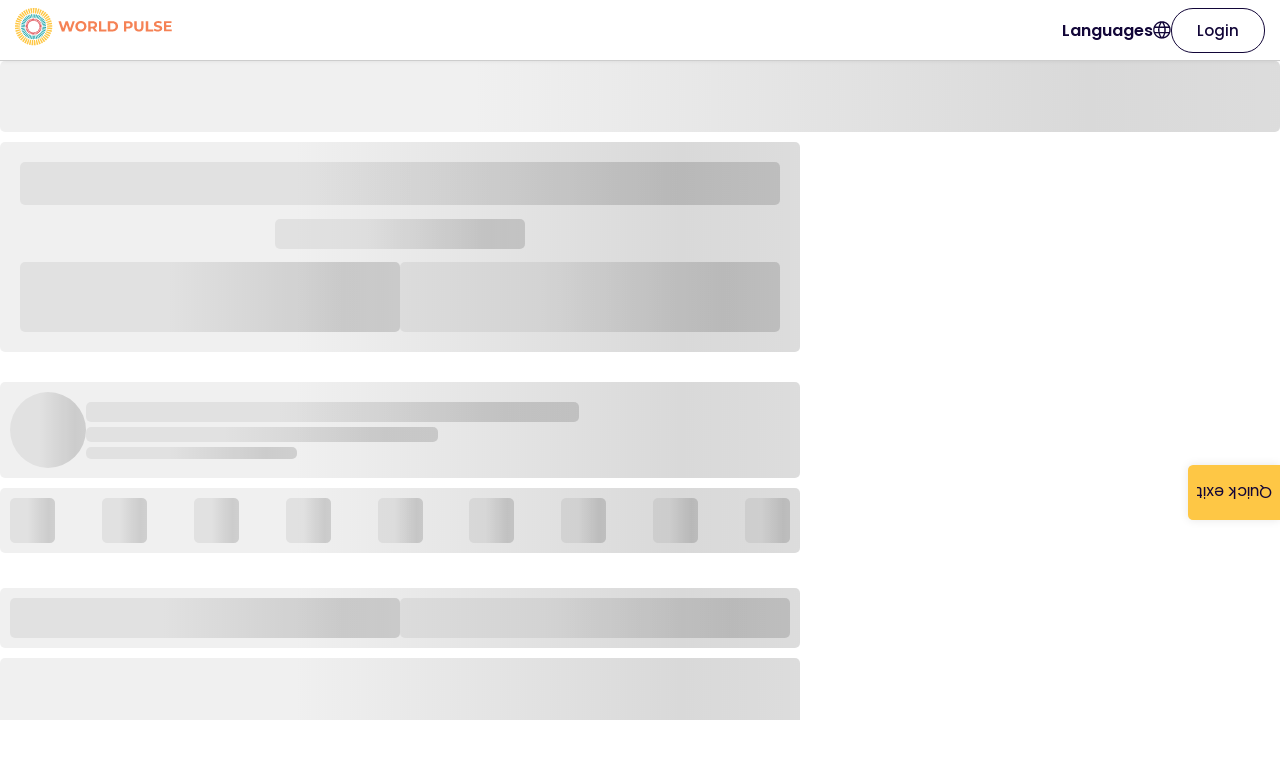

--- FILE ---
content_type: text/html; charset=utf-8
request_url: https://www.worldpulse.org/story/studies-about-motion-in-people-with-multiple-sclerosis-28891
body_size: 7871
content:
<!DOCTYPE html><html lang="en"><head><meta charSet="utf-8" data-next-head=""/><meta name="viewport" content="initial-scale=1.0, width=device-width" data-next-head=""/><link rel="shortcut icon" href="/favicon.ico" type="image/vnd.microsoft.icon" data-next-head=""/><title data-next-head="">Studies about motion in people with Multiple Sclerosis</title><link rel="canonical" href="https://www.worldpulse.org/story/studies-about-motion-in-people-with-multiple-sclerosis-28891" data-next-head=""/><meta name="description" content="" data-next-head=""/><meta name="robots" content="index, follow" data-next-head=""/><meta property="og:type" content="website" data-next-head=""/><meta property="og:title" content="Studies about motion in people with Multiple Sclerosis" data-next-head=""/><meta property="og:description" content="" data-next-head=""/><meta property="og:image" content="https://www.worldpulse.org" data-next-head=""/><meta property="og:url" content="https://www.worldpulse.org/story/studies-about-motion-in-people-with-multiple-sclerosis-28891" data-next-head=""/><meta property="og:site_name" content="World Pulse" data-next-head=""/><meta property="og:image:width" content="1680" data-next-head=""/><meta property="og:image:height" content="1190" data-next-head=""/><meta property="og:locale" content="en" data-next-head=""/><meta name="twitter:card" content="summary_large_image" data-next-head=""/><meta name="twitter:title" content="Studies about motion in people with Multiple Sclerosis" data-next-head=""/><meta name="twitter:description" content="" data-next-head=""/><meta name="twitter:image" content="https://www.worldpulse.org" data-next-head=""/><link rel="apple-touch-icon" sizes="180x180" href="/favicons/apple-touch-icon.png" data-next-head=""/><link rel="icon" type="image/png" sizes="32x32" href="/favicons/favicon-32x32.png" data-next-head=""/><link rel="icon" type="image/png" sizes="16x16" href="/favicons/favicon-16x16.png" data-next-head=""/><link rel="manifest" href="/favicons/site.webmanifest" data-next-head=""/><link rel="mask-icon" href="/favicons/safari-pinned-tab.svg" color="#f58255" data-next-head=""/><meta name="msapplication-TileColor" content="#ffffff" data-next-head=""/><meta name="theme-color" content="#ffffff" data-next-head=""/><link rel="preload" href="/_next/static/media/eafabf029ad39a43-s.p.woff2" as="font" type="font/woff2" crossorigin="anonymous" data-next-font="size-adjust"/><link rel="preload" href="/_next/static/media/8888a3826f4a3af4-s.p.woff2" as="font" type="font/woff2" crossorigin="anonymous" data-next-font="size-adjust"/><link rel="preload" href="/_next/static/media/0484562807a97172-s.p.woff2" as="font" type="font/woff2" crossorigin="anonymous" data-next-font="size-adjust"/><link rel="preload" href="/_next/static/media/6c25f6e897d845a3-s.p.woff2" as="font" type="font/woff2" crossorigin="anonymous" data-next-font="size-adjust"/><link rel="preload" href="/_next/static/media/f463296957dd39e9-s.p.woff" as="font" type="font/woff" crossorigin="anonymous" data-next-font="size-adjust"/><link rel="preload" href="/_next/static/css/51426959376381b0.css" as="style"/><link rel="preload" href="/_next/static/css/647ea05abc282e7f.css" as="style"/><script id="ga-script" data-nscript="beforeInteractive">
  window.dataLayer = window.dataLayer || [];
  function gtag(){dataLayer.push(arguments);}
  gtag('js', new Date());
  gtag('config', 'G-FVGWTDGX6M');
</script><script id="gtm-script" data-nscript="beforeInteractive">(function(w,d,s,l,i){w[l]=w[l]||[];w[l].push({'gtm.start':
new Date().getTime(),event:'gtm.js'});var f=d.getElementsByTagName(s)[0],
j=d.createElement(s),dl=l!='dataLayer'?'&l='+l:'';j.async=true;j.src=
'https://www.googletagmanager.com/gtm.js?id='+i+dl;f.parentNode.insertBefore(j,f);
})(window,document,'script','dataLayer','GTM-W3S8BJN');</script><link rel="stylesheet" href="/_next/static/css/51426959376381b0.css" data-n-g=""/><link rel="stylesheet" href="/_next/static/css/647ea05abc282e7f.css" data-n-p=""/><noscript data-n-css=""></noscript><script defer="" noModule="" src="/_next/static/chunks/polyfills-42372ed130431b0a.js"></script><script id="Cookiebot" src="https://consent.cookiebot.com/uc.js" data-cbid="d5590ce1-7d64-4e35-a1c2-3f8ed1edfd5e" data-blockingmode="auto" type="text/javascript" defer="" data-nscript="beforeInteractive"></script><script id="ga4" src="https://www.googletagmanager.com/gtag/js?id=G-FVGWTDGX6M" defer="" data-nscript="beforeInteractive"></script><script src="/_next/static/chunks/webpack-61de005d24c80c3a.js" defer=""></script><script src="/_next/static/chunks/framework-502100583eb26f16.js" defer=""></script><script src="/_next/static/chunks/main-6d9011ada78f25e8.js" defer=""></script><script src="/_next/static/chunks/pages/_app-87afb564e30cb762.js" defer=""></script><script src="/_next/static/chunks/5753-2cf61a28e43a13bc.js" defer=""></script><script src="/_next/static/chunks/9042-813a4bb88354b5dd.js" defer=""></script><script src="/_next/static/chunks/7722-f98a47baaea410b3.js" defer=""></script><script src="/_next/static/chunks/6553-030a89c90f0bd21a.js" defer=""></script><script src="/_next/static/chunks/4358-129d1b803a661ec1.js" defer=""></script><script src="/_next/static/chunks/8549-136e98b22467f9da.js" defer=""></script><script src="/_next/static/chunks/6935-92df44398d175838.js" defer=""></script><script src="/_next/static/chunks/8744-3959bcbb96cd6cdd.js" defer=""></script><script src="/_next/static/chunks/4131-d2136a54ebfeeb5e.js" defer=""></script><script src="/_next/static/chunks/6191-44696b2f8fc24142.js" defer=""></script><script src="/_next/static/chunks/9347-b01516e8ba746710.js" defer=""></script><script src="/_next/static/chunks/8044-7ce6fe15ab3866e3.js" defer=""></script><script src="/_next/static/chunks/717-6018894f5391dde7.js" defer=""></script><script src="/_next/static/chunks/7005-7ca2ceee86b73f10.js" defer=""></script><script src="/_next/static/chunks/7547-108e35f4572aef76.js" defer=""></script><script src="/_next/static/chunks/9253-ec1ba5f75114692c.js" defer=""></script><script src="/_next/static/chunks/6433-fcd98e2e2fe80f2e.js" defer=""></script><script src="/_next/static/chunks/4010-e9fedc812d510f91.js" defer=""></script><script src="/_next/static/chunks/5387-457dd976da723e07.js" defer=""></script><script src="/_next/static/chunks/8864-b7a13310b9691621.js" defer=""></script><script src="/_next/static/chunks/83-4a9c236bc973dfdc.js" defer=""></script><script src="/_next/static/chunks/5304-448519e3fa90667b.js" defer=""></script><script src="/_next/static/chunks/9648-b48fcc1fa067d10a.js" defer=""></script><script src="/_next/static/chunks/2194-b65cc0848716e53e.js" defer=""></script><script src="/_next/static/chunks/pages/story/%5Bhash%5D-495fe0b2de94696a.js" defer=""></script><script src="/_next/static/mRggBSZa0_oV4MJnGs-2c/_buildManifest.js" defer=""></script><script src="/_next/static/mRggBSZa0_oV4MJnGs-2c/_ssgManifest.js" defer=""></script></head><body><div id="__next"><noscript><iframe src="https://www.googletagmanager.com/ns.html?id=GTM-W3S8BJN" height="0" width="0" style="display:none;visibility:hidden"></iframe></noscript><button type="button" class="styles_button__e3Wsy">Quick exit</button><main class="__variable_cc80f9 __variable_d758cf __variable_59350e"><div><div class="styles_menu__CsDrR" id="topMenu"><a href="/"><img alt="World Pulse" loading="lazy" width="157" height="60" decoding="async" data-nimg="1" class="styles_logo__FNeaJ" style="color:transparent" src="/logo.svg"/></a><div class="styles_spacer__6tYZu"></div><div class="styles_wrapper__ADBk2"><a class="styles_link__Xm54a" href="/story/studies-about-motion-in-people-with-multiple-sclerosis-28891#">Languages<svg width="18" height="18" viewBox="0 0 17 17" xmlns="http://www.w3.org/2000/svg"><path d="M8.42991 16.686C7.29777 16.686 6.22942 16.469 5.22488 16.035C4.22033 15.6009 3.34419 15.0101 2.59648 14.2624C1.84878 13.5147 1.25792 12.6385 0.823901 11.634C0.389868 10.6294 0.172852 9.56108 0.172852 8.42894C0.172852 7.28788 0.389868 6.21731 0.823901 5.21721C1.25792 4.21712 1.84878 3.34322 2.59648 2.5955C3.34419 1.8478 4.22033 1.25694 5.22488 0.822924C6.22942 0.388891 7.29777 0.171875 8.42991 0.171875C9.57097 0.171875 10.6415 0.388891 11.6416 0.822924C12.6417 1.25694 13.5156 1.8478 14.2633 2.5955C15.011 3.34322 15.6019 4.21712 16.0359 5.21721C16.47 6.21731 16.687 7.28788 16.687 8.42894C16.687 9.56108 16.47 10.6294 16.0359 11.634C15.6019 12.6385 15.011 13.5147 14.2633 14.2624C13.5156 15.0101 12.6417 15.6009 11.6416 16.035C10.6415 16.469 9.57097 16.686 8.42991 16.686ZM8.42991 15.3639C8.87342 14.7755 9.24672 14.1821 9.54981 13.5837C9.85291 12.9854 10.0997 12.3313 10.2903 11.6214H6.56955C6.77124 12.3535 7.02085 13.0188 7.31838 13.6172C7.6159 14.2156 7.98641 14.7978 8.42991 15.3639ZM6.74677 15.1249C6.41359 14.6468 6.1144 14.1033 5.84918 13.4943C5.58397 12.8854 5.37782 12.2611 5.23073 11.6214H2.28221C2.74132 12.524 3.35699 13.2823 4.12921 13.8963C4.90145 14.5103 5.77397 14.9198 6.74677 15.1249ZM10.1131 15.1249C11.0859 14.9198 11.9584 14.5103 12.7306 13.8963C13.5028 13.2823 14.1185 12.524 14.5776 11.6214H11.6291C11.4542 12.2666 11.2341 12.8937 10.9689 13.5027C10.7036 14.1117 10.4184 14.6524 10.1131 15.1249ZM1.73566 10.3177H4.96663C4.91203 9.99457 4.87248 9.67782 4.84797 9.36749C4.82346 9.05713 4.8112 8.74428 4.8112 8.42894C4.8112 8.11359 4.82346 7.80074 4.84797 7.49039C4.87248 7.18005 4.91203 6.86331 4.96663 6.54015H1.73566C1.65209 6.83545 1.58801 7.14245 1.54344 7.46114C1.49887 7.77984 1.47658 8.10243 1.47658 8.42894C1.47658 8.75544 1.49887 9.07804 1.54344 9.39673C1.58801 9.71543 1.65209 10.0224 1.73566 10.3177ZM6.27036 10.3177H10.5895C10.6441 9.99457 10.6836 9.6806 10.7082 9.37583C10.7327 9.07107 10.7449 8.75544 10.7449 8.42894C10.7449 8.10243 10.7327 7.7868 10.7082 7.48204C10.6836 7.17727 10.6441 6.86331 10.5895 6.54015H6.27036C6.21576 6.86331 6.1762 7.17727 6.15168 7.48204C6.12717 7.7868 6.11491 8.10243 6.11491 8.42894C6.11491 8.75544 6.12717 9.07107 6.15168 9.37583C6.1762 9.6806 6.21576 9.99457 6.27036 10.3177ZM11.8932 10.3177H15.1242C15.2077 10.0224 15.2718 9.71543 15.3164 9.39673C15.361 9.07804 15.3832 8.75544 15.3832 8.42894C15.3832 8.10243 15.361 7.77984 15.3164 7.46114C15.2718 7.14245 15.2077 6.83545 15.1242 6.54015H11.8932C11.9478 6.86331 11.9873 7.18005 12.0119 7.49039C12.0364 7.80074 12.0486 8.11359 12.0486 8.42894C12.0486 8.74428 12.0364 9.05713 12.0119 9.36749C11.9873 9.67782 11.9478 9.99457 11.8932 10.3177ZM11.6291 5.23644H14.5776C14.1129 4.32269 13.5014 3.56438 12.7432 2.96153C11.9848 2.35869 11.1082 1.94639 10.1131 1.72464C10.4462 2.23054 10.7426 2.7838 11.0023 3.38442C11.2619 3.98505 11.4709 4.60239 11.6291 5.23644ZM6.56955 5.23644H10.2903C10.0886 4.50991 9.8348 3.84048 9.52891 3.22815C9.22304 2.61583 8.8567 2.03778 8.42991 1.49399C8.00312 2.03778 7.63679 2.61583 7.33092 3.22815C7.02503 3.84048 6.77124 4.50991 6.56955 5.23644ZM2.28221 5.23644H5.23073C5.38896 4.60239 5.5979 3.98505 5.85755 3.38442C6.11718 2.7838 6.41359 2.23054 6.74677 1.72464C5.74612 1.94639 4.86803 2.36009 4.1125 2.96572C3.35699 3.57136 2.7469 4.32827 2.28221 5.23644Z" fill="#120638"></path></svg></a></div><a data-theme="white" data-border="dark" data-size="md" data-full-width="false" data-centered="false" class="styles_button__td6Xf " href="/login">Login</a></div><main><div style="width:100%;height:71px" class="styles_skeleton__mayKx "></div><div style="width:100%;height:10px"></div><div style="width:800px;height:210px" class="styles_skeleton__mayKx styles_header__FSphU"><div style="width:100%;height:43px" class="styles_skeleton__mayKx "></div><div style="width:250px;height:30px" class="styles_skeleton__mayKx "></div><div class="styles_inline__2g4jM"><div style="width:50%;height:70px" class="styles_skeleton__mayKx "></div><div style="width:50%;height:70px" class="styles_skeleton__mayKx "></div></div></div><div style="width:100%;height:30px"></div><div style="width:800px" class="styles_skeleton__mayKx styles_profileHeader__PB1KC"><div style="width:76px;height:76px" class="styles_skeleton__mayKx styles_avatar__iFIOZ"></div><div class="styles_fullwidth__Zgmgr"><div style="width:70%;height:20px" class="styles_skeleton__mayKx "></div><div style="width:100%;height:5px"></div><div style="width:50%;height:15px" class="styles_skeleton__mayKx "></div><div style="width:100%;height:5px"></div><div style="width:30%;height:12px" class="styles_skeleton__mayKx "></div></div></div><div style="width:100%;height:10px"></div><div style="width:800px" class="styles_skeleton__mayKx styles_badges__Vc2Hr"><div style="width:45px;height:45px" class="styles_skeleton__mayKx "></div><div style="width:45px;height:45px" class="styles_skeleton__mayKx "></div><div style="width:45px;height:45px" class="styles_skeleton__mayKx "></div><div style="width:45px;height:45px" class="styles_skeleton__mayKx "></div><div style="width:45px;height:45px" class="styles_skeleton__mayKx "></div><div style="width:45px;height:45px" class="styles_skeleton__mayKx "></div><div style="width:45px;height:45px" class="styles_skeleton__mayKx "></div><div style="width:45px;height:45px" class="styles_skeleton__mayKx "></div><div style="width:45px;height:45px" class="styles_skeleton__mayKx "></div></div><div style="width:100%;height:35px"></div><div style="width:800px" class="styles_skeleton__mayKx styles_badges__Vc2Hr"><div class="styles_inline__2g4jM"><div style="width:50%;height:40px" class="styles_skeleton__mayKx "></div><div style="width:50%;height:40px" class="styles_skeleton__mayKx "></div></div></div><div style="width:100%;height:10px"></div><div style="width:800px;height:375px" class="styles_skeleton__mayKx styles_header__FSphU"></div><div style="width:100%;height:30px"></div><div class="styles_body__cX3jA"><div style="width:86%;height:15px" class="styles_skeleton__mayKx "></div><div style="width:95%;height:15px" class="styles_skeleton__mayKx "></div><div style="width:67%;height:15px" class="styles_skeleton__mayKx "></div><div style="width:62%;height:15px" class="styles_skeleton__mayKx "></div><div style="width:85%;height:15px" class="styles_skeleton__mayKx "></div><div style="width:68%;height:15px" class="styles_skeleton__mayKx "></div><div style="width:97%;height:15px" class="styles_skeleton__mayKx "></div><div style="width:78%;height:15px" class="styles_skeleton__mayKx "></div><div style="width:73%;height:15px" class="styles_skeleton__mayKx "></div><div style="width:83%;height:15px" class="styles_skeleton__mayKx "></div><div style="width:72%;height:15px" class="styles_skeleton__mayKx "></div><div style="width:80%;height:15px" class="styles_skeleton__mayKx "></div><div style="width:100%;height:15px" class="styles_skeleton__mayKx "></div><div style="width:76%;height:15px" class="styles_skeleton__mayKx "></div><div style="width:89%;height:15px" class="styles_skeleton__mayKx "></div><div style="width:91%;height:15px" class="styles_skeleton__mayKx "></div><div style="width:95%;height:15px" class="styles_skeleton__mayKx "></div><div style="width:75%;height:15px" class="styles_skeleton__mayKx "></div><div style="width:85%;height:15px" class="styles_skeleton__mayKx "></div><div style="width:89%;height:15px" class="styles_skeleton__mayKx "></div><div style="width:75%;height:15px" class="styles_skeleton__mayKx "></div><div style="width:75%;height:15px" class="styles_skeleton__mayKx "></div><div style="width:97%;height:15px" class="styles_skeleton__mayKx "></div><div style="width:72%;height:15px" class="styles_skeleton__mayKx "></div><div style="width:75%;height:15px" class="styles_skeleton__mayKx "></div><div style="width:87%;height:15px" class="styles_skeleton__mayKx "></div><div style="width:76%;height:15px" class="styles_skeleton__mayKx "></div><div style="width:88%;height:15px" class="styles_skeleton__mayKx "></div><div style="width:71%;height:15px" class="styles_skeleton__mayKx "></div><div style="width:85%;height:15px" class="styles_skeleton__mayKx "></div></div><div style="width:100%;height:200px"></div></main></div></main></div><script id="__NEXT_DATA__" type="application/json">{"props":{"pageProps":{"t":{"reaction":{"reaction-inspired":"Inspired","reaction-hopeful":"Hopeful","reaction-sad":"Sad","unreact-error":"We were unable to remove your reaction! Please try again in a few moments.","react-error":"We were unable to save your reaction! Please try again in a few moments.","reaction-connected":"Connected","make-feel":"This story made me feel","how-feel":"How does this story make you feel?","reaction-empowered":"Empowered","reaction-moved":"Moved"},"commentSection":{"like":"Like comment","edit":"Edit comment","translate-comment":"Translate comment","save-comment":"Save","cancel-comment":"Cancel","copy-link":"Copy Link","edit-error-message":"Failed to edit comment. Try again.","affirm-error-message":"Failed to affirm comment. Try again.","view-all-comments":"View all comments","show-original-comment":"Show original comment","encourage-profile-comment":"Be the first one to start the conversation!","encourage-story-comment":"Be the first one to encourage this author!","title":"Comments","encourage-training-comment":"Be the first one to interact on this thread","replying-message":"Replying to","reply":"Reply","edited":"Edited","comment-placeholder":"Leave a comment...","copy-link-msg":"Link copied to clipboard","comment-error":"Sorry, something went wrong. Please try again.","copy-link-error":"Error copying link to clipboard","encourage-tag-comment":"Be the first one to interact on this thread"},"story":{"global":"Global","impacting":"Impacting","sensitive-content":"This story contains sensitive content","total-impacted":"Total People Impacted","seeking":"Seeking","people-impacted":"People Impacted","continue-reading":"Continue Reading","impact-goal":"TOTAL IMPACT GOAL","see-translation":"See translation","see-original":"See original","set-translation":"Set Translation Preferences"},"topMenu":{"settings":"Settings","follows":"Follows","resources":"Resources","my-badges":"My Badges","donation-text-1":"Contribute to World Pulse","my-profile":"My Profile","bookmarks":"Bookmarks","donation-text-2":"Donate","login-button":"Login","trainings":"Trainings","join-button":"Join us","my-space":"My space","events":"Virtual events","search-placeholder":"Search by keyword","faq":"FAQs","logout":"Logout","my-activity":"My activity","languages":"Languages","referral-program":"Referral Program","select-language":"Select a language","my-impact":"My Impact"},"banner":{"complete-profile-text":"Complete your profile to get the best out of World Pulse","complete-profile-title":"Complete your profile","ongoing-event-button":"Join now","upcoming-event-button":"Register now","join-button":"Join Now","join-text":"Join World Pulse now to read more inspiring stories and connect with women speaking out across the globe!","ongoing-event-text":"{{event}} is happening now! Join the session live.","upcoming-event-text":"Get ready! {{event}} is coming on {{date}}. Don’t miss it!"},"memberPrivateMessageModal":{"unauthorized-modal-title":"Please wait to send a private message","unauthorized-modal-subtitle":"New members must wait to send private messages until they are approved by a moderator. This is to ensure that World Pulse remains a safe place. Check back soon to send your message!","unauthorized-modal-button":"Understood"},"taxonomyGroup":{"see-more-button":"See More"},"socialButton":{"clipboard-success":"Link copied to clipboard","clipboard-error":"Error copying link to clipboard"},"footer":{"donate":"Donate","privacy-policy":"Privacy Policy","follow-us":"Follow Us","contact-us":"Contact Us","newsroom":"Newsroom","about-us":"About Us","community-guidelines":"Community Guidelines","terms-of-service":"Terms of Service","age-guidelines":"Age guidelines"},"bottomMenu":{"take-action":"Take Action","share":"Share","explore":"Explore","my-pulse":"MyPulse"},"followMessage":{"wall":"My Wall","message":"Message","follow":"Follow","following":"Following","follow-back":"Follow Back"},"joinUsModal":{"subtitle":"Connect with women who are speaking out on issues, solutions, and movements worldwide.","button":"Join Us","title":"Join a supportive, inclusive global community for all women."},"storyCard":{"seeking":"Seeking","view-comments":"View Comments","leave-a-comment":"Leave a Comment","highlight-button":"Lets do it"},"timeFormatter":{"second":"second","year":"year","month":"month","minute":"minute","week":"week","day":"day","ago":"ago","hour":"hour","just-now":"just now"},"userCard":{"message":"Message","follow":"Follow","about-placeholder":"Stay tuned for more about me","warm-welcome":"Give a warm welcome","following":"Following"},"emailInput":{"unique-message":"This email is already associated with an account","valid-message":"Invalid email address format"},"storyPage":{"see-all":"See all","related-stories-title":"Related stories","share-subtitle":"Share this story on social media","share-title":"Share this story","follow-modal-title":"Great!","follow-modal-text":"You will receive a notification every time there is a new comment or update in this story.","follow-modal-button":"Okay","following":"Following","follow":"Follow","related-users-title":"Related members"},"profileHeader":{"joined":"Joined"},"suggestionsTabs":{"stories-tab":"Stories","members-tab":"People","initiatives-tab":"Initiatives"},"subscribeModal":{"button":"Subscribe","success-msg":"Successfully subscribed!","title":"Stay updated on the World Pulse community","subtitle":"Get the latest stories by women who are making an impact — right in your inbox.","error-msg":"An error occurred while subscribing, please try again.","email-placeholder":"Email address"},"magicMoment":{"close-button":"Continue","profile-text":"Look at you! Congrats on completing your profile and proudly showcasing who you are. Now, you've also unlocked the power to post an Initiative to draw more visibility for your dreams.","profile-title":"Wow you completed your profile!","first-story-text":"Amazing! You published your first story. We know how much courage that takes. Now, pay it forward and encourage someone else who has also bravely shared their story.","first-story-title":"Wow you posted your first story!","badge-text":"Congratulations, you've earned a Badge! Your actions on World Pulse are making a difference. We celebrate you! Learn more about Badges on World Pulse.","badge-title":"You earned a new badge: {{badge}}"},"surveyModal":{"submit-button":"Submit answer","do-not-answer-button":"Don't answer","anonymous-label":"Answer as anonymous","empty-fields-error":"Please, insert a value for: {{fields}}","generic-error":"An error happened. Please, try again, if the error persists, contact us."},"initiativeCard":{"update-button":"Update","progress-legend":"Impact progress","ongoing-label":"{{count}} update","on-hold-label":"On hold","completed-label":"Completed","no-progress-legend":"Stay Tuned for Impact Progress","seeking":"Seeking"},"authGate":{"invalid-session-logout-message":"Your session has expired. Please, login again.","blocked-logout-message":"Your session has expired. Please, login again."},"spamReporter":{"reasons":"\u003col\u003e\u003cli data-list=\"bullet\"\u003e\u003cspan class=\"ql-ui\" contenteditable=\"false\"\u003e\u003c/span\u003eUnderage member\u003c/li\u003e\u003cli data-list=\"bullet\"\u003e\u003cspan class=\"ql-ui\" contenteditable=\"false\"\u003e\u003c/span\u003eHarassment\u003c/li\u003e\u003cli data-list=\"bullet\"\u003e\u003cspan class=\"ql-ui\" contenteditable=\"false\"\u003e\u003c/span\u003eHate speech\u003c/li\u003e\u003cli data-list=\"bullet\"\u003e\u003cspan class=\"ql-ui\" contenteditable=\"false\"\u003e\u003c/span\u003eRequests for funding\u003c/li\u003e\u003cli data-list=\"bullet\"\u003e\u003cspan class=\"ql-ui\" contenteditable=\"false\"\u003e\u003c/span\u003ePhishing\u003c/li\u003e\u003cli data-list=\"bullet\"\u003e\u003cspan class=\"ql-ui\" contenteditable=\"false\"\u003e\u003c/span\u003eSpam\u003c/li\u003e\u003c/ol\u003e","reasons-label":"Why are you reporting?","reasons-placeholder":"Select a value","spam-report-success":"Thanks for letting us know! We’ll take it from here.","spam-report-confirm-title":"Are you sure you want to report this?","spam-report-error":"Sorry, something went wrong. Please try again.","spam-report-confirm-button-yes":"Yes","spam-report-confirm-subtext":"Report content that you suspect to be spam or violates World Pulse community guidelines, including hate speech, harassment, misinformation, and content from members who are under 16."},"storyType":{"story":"Story","initiative":"Initiative","story-award":"Award","update":"Update","first-story":"First story"},"quickExit":{"button-label":"Quick exit"}},"id":"28891","og":{"title":"Studies about motion in people with Multiple Sclerosis","image":""}},"__N_SSG":true},"page":"/story/[hash]","query":{"hash":"studies-about-motion-in-people-with-multiple-sclerosis-28891"},"buildId":"mRggBSZa0_oV4MJnGs-2c","isFallback":false,"isExperimentalCompile":false,"gsp":true,"locale":"en","locales":["en","es","fr"],"defaultLocale":"en","scriptLoader":[]}</script></body></html>

--- FILE ---
content_type: text/css; charset=utf-8
request_url: https://www.worldpulse.org/_next/static/css/51426959376381b0.css
body_size: 2358
content:
@font-face{font-family:Poppins;font-style:normal;font-weight:400;font-display:swap;src:url(/_next/static/media/034d78ad42e9620c-s.woff2) format("woff2");unicode-range:u+0900-097f,u+1cd0-1cf9,u+200c-200d,u+20a8,u+20b9,u+20f0,u+25cc,u+a830-a839,u+a8e0-a8ff,u+11b00-11b09}@font-face{font-family:Poppins;font-style:normal;font-weight:400;font-display:swap;src:url(/_next/static/media/fe0777f1195381cb-s.woff2) format("woff2");unicode-range:u+0100-02ba,u+02bd-02c5,u+02c7-02cc,u+02ce-02d7,u+02dd-02ff,u+0304,u+0308,u+0329,u+1d00-1dbf,u+1e00-1e9f,u+1ef2-1eff,u+2020,u+20a0-20ab,u+20ad-20c0,u+2113,u+2c60-2c7f,u+a720-a7ff}@font-face{font-family:Poppins;font-style:normal;font-weight:400;font-display:swap;src:url(/_next/static/media/eafabf029ad39a43-s.p.woff2) format("woff2");unicode-range:u+00??,u+0131,u+0152-0153,u+02bb-02bc,u+02c6,u+02da,u+02dc,u+0304,u+0308,u+0329,u+2000-206f,u+20ac,u+2122,u+2191,u+2193,u+2212,u+2215,u+feff,u+fffd}@font-face{font-family:Poppins;font-style:normal;font-weight:500;font-display:swap;src:url(/_next/static/media/db911767852bc875-s.woff2) format("woff2");unicode-range:u+0900-097f,u+1cd0-1cf9,u+200c-200d,u+20a8,u+20b9,u+20f0,u+25cc,u+a830-a839,u+a8e0-a8ff,u+11b00-11b09}@font-face{font-family:Poppins;font-style:normal;font-weight:500;font-display:swap;src:url(/_next/static/media/f10b8e9d91f3edcb-s.woff2) format("woff2");unicode-range:u+0100-02ba,u+02bd-02c5,u+02c7-02cc,u+02ce-02d7,u+02dd-02ff,u+0304,u+0308,u+0329,u+1d00-1dbf,u+1e00-1e9f,u+1ef2-1eff,u+2020,u+20a0-20ab,u+20ad-20c0,u+2113,u+2c60-2c7f,u+a720-a7ff}@font-face{font-family:Poppins;font-style:normal;font-weight:500;font-display:swap;src:url(/_next/static/media/8888a3826f4a3af4-s.p.woff2) format("woff2");unicode-range:u+00??,u+0131,u+0152-0153,u+02bb-02bc,u+02c6,u+02da,u+02dc,u+0304,u+0308,u+0329,u+2000-206f,u+20ac,u+2122,u+2191,u+2193,u+2212,u+2215,u+feff,u+fffd}@font-face{font-family:Poppins;font-style:normal;font-weight:600;font-display:swap;src:url(/_next/static/media/29e7bbdce9332268-s.woff2) format("woff2");unicode-range:u+0900-097f,u+1cd0-1cf9,u+200c-200d,u+20a8,u+20b9,u+20f0,u+25cc,u+a830-a839,u+a8e0-a8ff,u+11b00-11b09}@font-face{font-family:Poppins;font-style:normal;font-weight:600;font-display:swap;src:url(/_next/static/media/c3bc380753a8436c-s.woff2) format("woff2");unicode-range:u+0100-02ba,u+02bd-02c5,u+02c7-02cc,u+02ce-02d7,u+02dd-02ff,u+0304,u+0308,u+0329,u+1d00-1dbf,u+1e00-1e9f,u+1ef2-1eff,u+2020,u+20a0-20ab,u+20ad-20c0,u+2113,u+2c60-2c7f,u+a720-a7ff}@font-face{font-family:Poppins;font-style:normal;font-weight:600;font-display:swap;src:url(/_next/static/media/0484562807a97172-s.p.woff2) format("woff2");unicode-range:u+00??,u+0131,u+0152-0153,u+02bb-02bc,u+02c6,u+02da,u+02dc,u+0304,u+0308,u+0329,u+2000-206f,u+20ac,u+2122,u+2191,u+2193,u+2212,u+2215,u+feff,u+fffd}@font-face{font-family:Poppins Fallback;src:local("Arial");ascent-override:93.62%;descent-override:31.21%;line-gap-override:8.92%;size-adjust:112.16%}.__className_cc80f9{font-family:Poppins,Poppins Fallback;font-style:normal}.__variable_cc80f9{--font-poppins:"Poppins","Poppins Fallback"}@font-face{font-family:Bebas Neue;font-style:normal;font-weight:400;font-display:swap;src:url(/_next/static/media/8b44c7e6549520b2-s.woff2) format("woff2");unicode-range:u+0100-02ba,u+02bd-02c5,u+02c7-02cc,u+02ce-02d7,u+02dd-02ff,u+0304,u+0308,u+0329,u+1d00-1dbf,u+1e00-1e9f,u+1ef2-1eff,u+2020,u+20a0-20ab,u+20ad-20c0,u+2113,u+2c60-2c7f,u+a720-a7ff}@font-face{font-family:Bebas Neue;font-style:normal;font-weight:400;font-display:swap;src:url(/_next/static/media/6c25f6e897d845a3-s.p.woff2) format("woff2");unicode-range:u+00??,u+0131,u+0152-0153,u+02bb-02bc,u+02c6,u+02da,u+02dc,u+0304,u+0308,u+0329,u+2000-206f,u+20ac,u+2122,u+2191,u+2193,u+2212,u+2215,u+feff,u+fffd}@font-face{font-family:Bebas Neue Fallback;src:local("Arial");ascent-override:117.32%;descent-override:39.11%;line-gap-override:0.00%;size-adjust:76.72%}.__className_d758cf{font-family:Bebas Neue,Bebas Neue Fallback;font-weight:400;font-style:normal}.__variable_d758cf{--font-bebas-neue:"Bebas Neue","Bebas Neue Fallback"}@font-face{font-family:utopia;src:url(/_next/static/media/f463296957dd39e9-s.p.woff) format("woff");font-display:swap}@font-face{font-family:utopia Fallback;src:local("Arial");ascent-override:72.51%;descent-override:27.09%;line-gap-override:19.92%;size-adjust:100.40%}.__className_59350e{font-family:utopia,utopia Fallback}.__variable_59350e{--font-utopia:"utopia","utopia Fallback"}#nprogress{pointer-events:none}#nprogress .bar{background:#29d;position:fixed;z-index:1031;top:0;left:0;width:100%;height:2px}#nprogress .peg{display:block;position:absolute;right:0;width:100px;height:100%;box-shadow:0 0 10px #29d,0 0 5px #29d;opacity:1;transform:rotate(3deg) translateY(-4px)}#nprogress .spinner{display:block;position:fixed;z-index:1031;top:15px;right:15px}#nprogress .spinner-icon{width:18px;height:18px;box-sizing:border-box;border-color:#29d transparent transparent #29d;border-style:solid;border-width:2px;border-radius:50%;animation:nprogress-spinner .4s linear infinite}.nprogress-custom-parent{overflow:hidden;position:relative}.nprogress-custom-parent #nprogress .bar,.nprogress-custom-parent #nprogress .spinner{position:absolute}@keyframes nprogress-spinner{0%{transform:rotate(0deg)}to{transform:rotate(1turn)}}body,html{height:100%;padding:0;margin:0}body *,html *{padding:0;margin:0;box-sizing:border-box}body .ant-upload-select,html .ant-upload-select{background:rgba(0,0,0,0)!important;border:0!important}body .ant-upload-list-item-image,html .ant-upload-list-item-image{background:#ebe9e9;padding:5px;border-radius:3px}body h1,body h2,body h3,body h4,body h5,body h6,html h1,html h2,html h3,html h4,html h5,html h6{font-weight:500}a{color:inherit;text-decoration:none}*{box-sizing:border-box;margin:0;padding:0;font-family:var(--font-poppins)}#__next,.h-100{height:100%}.ag-theme-alpine .headerGroup0{background-color:rgba(250,209,156,.9)}.ag-theme-alpine .headerGroup1{background-color:rgba(250,209,156,.75)}.ag-theme-alpine .headerGroup2{background-color:rgba(250,209,156,.6)}.ag-theme-alpine .headerGroup3{background-color:rgba(250,209,156,.45)}.ag-theme-alpine .headerGroup4{background-color:rgba(250,209,156,.3)}.ag-theme-alpine .headerGroup5{background-color:rgba(250,209,156,.15)}#nprogress .bar{background:#2aa6b8!important}#nprogress .spinner{display:none!important}.customSelect .reactSelect__control{background:#fafafe;border:none;min-height:44px;border-radius:0;color:#000c17}.customSelect .reactSelect__control .flag,.customSelect .reactSelect__control img{height:22px!important;width:35px!important;object-fit:cover;margin-right:10px}.customSelect .reactSelect__placeholder{color:#5f6488}.customSelect .reactSelect__indicator,.customSelect .reactSelect__indicator:hover{color:#22a7ab}.customSelect .reactSelect__indicator-separator{display:none}.customSelect .reactSelect__menu{box-shadow:0 2px 10px rgba(18,6,56,.1);text-align:left;width:100%;margin:5px 0;z-index:1000}.customSelect .reactSelect__menu .flag,.customSelect .reactSelect__menu img{height:22px!important;width:35px!important;object-fit:cover;margin-right:10px}*{scrollbar-color:#969bbf #e9ebf8}::-webkit-scrollbar{width:16px;height:16px}::-webkit-scrollbar-track{background-color:#e9ebf8}::-webkit-scrollbar-thumb{background-color:#969bbf;border-radius:6px}::-webkit-scrollbar-thumb:hover{background-color:#5f6488}::-webkit-scrollbar-button:single-button{background-color:#e9ebf8;height:20px;width:20px;background-position:50%;background-size:contain}::-webkit-scrollbar-button:single-button:active{background-color:#969bbf}::-webkit-scrollbar-button:single-button:horizontal{height:14px;width:14px}::-webkit-scrollbar-button:single-button:vertical:decrement{border-top-left-radius:6px;border-top-right-radius:6px}::-webkit-scrollbar-button:single-button:vertical:increment{border-bottom-left-radius:6px;border-bottom-right-radius:6px}::-webkit-scrollbar-button:single-button:horizontal:decrement{border-top-left-radius:6px;border-bottom-left-radius:6px}::-webkit-scrollbar-button:single-button:horizontal:end{border-top-right-radius:6px;border-bottom-right-radius:6px}::-webkit-scrollbar-button:single-button:decrement{background-image:url("data:image/svg+xml;utf8,<svg transform='rotate(180)' width='20' height='20' viewBox='0 0 19 20' fill='none' xmlns='http://www.w3.org/2000/svg'><path d='M16.52 6.66406L9.4983 14.1641L2.47656 6.66406' stroke='%23120638' stroke-width='2' stroke-linecap='round' stroke-linejoin='round' /></svg>")}::-webkit-scrollbar-button:single-button:increment{background-image:url("data:image/svg+xml;utf8,<svg width='20' height='20' viewBox='0 0 19 20' fill='none' xmlns='http://www.w3.org/2000/svg'><path d='M16.52 6.66406L9.4983 14.1641L2.47656 6.66406' stroke='%23120638' stroke-width='2' stroke-linecap='round' stroke-linejoin='round' /></svg>")}::-webkit-scrollbar-button:single-button:horizontal:decrement{background-size:auto 85%;background-repeat:no-repeat;background-image:url("data:image/svg+xml;utf8,<svg transform='rotate(90)' width='20' height='20' viewBox='0 0 19 20' fill='none' xmlns='http://www.w3.org/2000/svg'><path d='M16.52 6.66406L9.4983 14.1641L2.47656 6.66406' stroke='%23120638' stroke-width='2' stroke-linecap='round' stroke-linejoin='round' /></svg>")}::-webkit-scrollbar-button:single-button:horizontal:increment{background-size:auto 85%;background-repeat:no-repeat;background-image:url("data:image/svg+xml;utf8,<svg transform='rotate(-90)' width='20' height='20' viewBox='0 0 19 20' fill='none' xmlns='http://www.w3.org/2000/svg'><path d='M16.52 6.66406L9.4983 14.1641L2.47656 6.66406' stroke='%23120638' stroke-width='2' stroke-linecap='round' stroke-linejoin='round' /></svg>")}.styles_button__m3bgb{position:fixed;right:55px;background-color:#120638;color:#fff;width:20px;height:20px;border:0;border-radius:4px;z-index:16777001;cursor:pointer;animation:styles_show__D1xAn .3s 1s forwards;transform:scale(0)}@keyframes styles_show__D1xAn{0%{transform:scale(0)}to{transform:none}}.styles_button__e3Wsy{position:fixed;bottom:200px;right:0;writing-mode:tb-rl;transform:rotate(-180deg);font-size:16px;font-family:Poppins,sans-serif;color:#120638;padding:15px 8px;border:0;border-radius:0 5px 5px 0;background-color:#fec745;cursor:pointer;z-index:10;box-shadow:0 0 10px rgba(0,0,0,.1)}.styles_button__e3Wsy svg{rotate:180deg}.styles_text__nadoM{line-height:1.25}.styles_text__nadoM[data-color=dark]{color:#120638}.styles_text__nadoM[data-color=gray]{color:#5f6488}.styles_text__nadoM[data-centered=true]{text-align:center}.styles_text__nadoM[role=button],.styles_text__nadoM[role=link]{cursor:pointer}.styles_text__nadoM[role=button]:hover,.styles_text__nadoM[role=link]:hover{text-decoration:underline}.styles_title__fxQ0m{font-weight:600;line-height:1.2}.styles_title__fxQ0m[data-color=dark]{color:#120638}.styles_title__fxQ0m[data-color=gray]{color:#5f6488}.styles_title__fxQ0m[data-centered=true]{text-align:center}.styles_title__fxQ0m[role=button],a.styles_title__fxQ0m{cursor:pointer}.styles_title__fxQ0m[role=button]:hover,a.styles_title__fxQ0m:hover{text-decoration:underline}.styles_loaderContainer__ntYL1{padding:10px 20px;width:100%;display:flex;flex-direction:column;align-items:center;justify-content:center;gap:30px}@keyframes styles_rotation__g1KEl{0%{transform:rotate(0deg)}to{transform:rotate(1turn)}}.styles_spinner__vMESD{animation:styles_rotation__g1KEl 10s linear infinite}.styles_welcome__W5C8J{padding:10px 20px;display:flex;flex-direction:column;align-items:center}.styles_welcomeSubtitle__oMP_U a{text-decoration:underline}.styles_title__2Jibh{margin-block:35px 20px}

--- FILE ---
content_type: text/css; charset=utf-8
request_url: https://www.worldpulse.org/_next/static/css/647ea05abc282e7f.css
body_size: 9511
content:
.styles_button__td6Xf{font-weight:500;border-radius:100px;display:inline-flex;align-items:center;gap:10px;border:1px solid rgba(0,0,0,0);cursor:pointer;justify-content:center}.styles_button__td6Xf[data-theme=white]{background:#fff;color:#120638}.styles_button__td6Xf[data-theme=transparent]{background:rgba(0,0,0,0);color:#120638}.styles_button__td6Xf[data-theme=gray]{background:#969bbf;color:#fff}.styles_button__td6Xf[data-theme=green]{background:linear-gradient(135deg,#22a7ab 48.98%,#72ddbd);color:#fff}.styles_button__td6Xf[data-theme=orange]{background:#f58255;color:#fff}.styles_button__td6Xf[data-border=gray]{border:1px solid #5f6488}.styles_button__td6Xf[data-border=dark]{border:1px solid #120638}.styles_button__td6Xf[data-border=green]{border:1px solid #22a7ab}.styles_button__td6Xf[data-full-width=true]{width:100%}.styles_button__td6Xf[data-size=sm]{padding:9px 20px;font-size:14px}.styles_button__td6Xf[data-size=md]{padding:10px 25px;font-size:15px}.styles_button__td6Xf[data-size=lg]{padding:11px 35px;font-size:16px}.styles_button__td6Xf[data-centered=true]{margin-inline:auto;width:-moz-fit-content;width:fit-content;display:flex}.styles_button__td6Xf:disabled,.styles_button__td6Xf[disabled]{pointer-events:none;opacity:.8}.styles_button__td6Xf:disabled[data-theme=green],.styles_button__td6Xf[disabled][data-theme=green]{background:#969bbf}.styles_gradient__TA3Kn{background:linear-gradient(120deg,#72ddbd,#fec745);border-radius:99px;padding:3px}.styles_gradient__TA3Kn[data-centered=true]{margin-inline:auto;width:-moz-fit-content;width:fit-content}.styles_banner__h67e7{background:#f1f2f8;position:relative;z-index:3;display:flex;justify-content:center;align-items:center}@media(min-width:1001px){.styles_banner__h67e7{gap:40px}}@media(max-width:1000px){.styles_banner__h67e7{flex-wrap:wrap;column-gap:10px;padding-top:10px}}@media(min-width:1001px){.styles_title__gt0PH{font-size:24px}}@media(max-width:1000px){.styles_title__gt0PH{font-size:16px}}@media(min-width:1001px){.styles_image__32t3b{margin-top:20px}}@media(max-width:1000px){.styles_image__32t3b{width:100%;object-fit:contain}}.styles_container__2_mG3{display:flex;align-items:flex-start;flex-direction:column;width:100%;padding:15px;max-width:800px;margin:auto}.styles_homeTrigger__7BXCp{height:60px;align-items:center;justify-content:center;display:flex;cursor:pointer;margin-bottom:20px}.styles_linksContainer__N9Kin{display:flex;gap:40px}@media(min-width:500px){.styles_linksContainer__N9Kin{gap:100px}}.styles_linksCol__MGQsm{display:flex;flex-direction:column;gap:20px}.styles_socialContainer__P1S3U{margin-top:40px;margin-bottom:20px}.styles_socialLinks__gMKHu{display:flex;gap:5px}.styles_appStoreLink__xTXUb{height:35px;margin:15px 0}.styles_appStoreLink__xTXUb img{height:100%}.styles_wrapper__ADBk2{background:#fff;display:flex;gap:15px}@media(max-width:769px){.styles_wrapper__ADBk2{justify-content:space-between;padding:10px;border-bottom:1px solid #eee;position:absolute;top:61px;background:#fff;z-index:2;width:100%;right:0}}.styles_link__Xm54a{font-weight:600;color:#120638;display:flex;align-items:center;gap:7px}.styles_menu__CsDrR{padding:0 15px;height:61px;display:flex;justify-content:space-between;align-items:center;box-shadow:0 -2px 6px rgba(0,0,0,.15);border-bottom:1px solid #cdcdcd;position:-webkit-sticky;position:sticky;top:0;z-index:3;background:#fff;gap:10px;white-space:nowrap}@media(max-width:769px){.styles_menu__CsDrR{padding:0 7px;margin-bottom:42px;gap:6px}}.styles_logo__FNeaJ{flex-shrink:1;max-width:100%}.styles_spacer__6tYZu{flex-grow:1}.styles_button__bUmGR{animation:styles_showButton__UXRyH .25s forwards}@keyframes styles_showButton__UXRyH{0%{max-width:0;opacity:0}to{max-width:145px}}.styles_button__0JRNW{display:inline-flex;min-width:32px;min-height:32px;justify-content:center;align-items:center;gap:3px;background:rgba(0,0,0,0);cursor:pointer;border:0;font-size:14px;color:#5f6488;font-weight:700}.styles_wrapper__xoJUh{position:relative}.styles_avatar__SoTK_{border-radius:50%;object-fit:cover;object-position:center;display:block}.styles_flag__WJeC8{position:absolute;bottom:0;left:50%;transform:translateX(-50%)}.styles_link__PnWR7{display:flex;font-weight:500;font-size:14px;color:#120638;align-items:center;gap:12px;height:40px;border:0;background:rgba(0,0,0,0);cursor:pointer;width:100%;position:relative}.styles_link__PnWR7[data-sub=true]{padding-left:20px;animation:styles_showSub__3eIxO .25s forwards}.styles_icon__eOX6_{width:30px}.styles_icon__eOX6_ svg{margin:auto;display:block;width:20px}@keyframes styles_showSub__3eIxO{0%{height:0;opacity:0}}.styles_search__ktv9t{border:1px solid #cdd0e3;box-sizing:border-box;border-radius:44px;display:flex;justify-content:center;align-items:center;height:44px;width:100%}.styles_search__ktv9t svg.search-icon{width:20px;height:20px;margin:0 5px 0 10px}.styles_search__ktv9t .search-submit{cursor:pointer;display:flex;border:none;background:none}.styles_search__ktv9t input{border:none!important;outline:none!important;font-style:normal;font-weight:400;font-size:14px;line-height:125%;display:flex;align-items:center;color:#120638;width:calc(100% - 35px)}.styles_search__ktv9t input ::placeholder{color:#cdd0e3}.styles_wrapper__4znfl{position:relative;display:flex;justify-content:space-between;align-items:center;box-shadow:0 -2px 6px rgba(0,0,0,.15);padding:10px 15px;position:-webkit-sticky;position:sticky;top:0;background:#fff;z-index:5;border-bottom:1px solid #eee}@media(max-width:768px){.styles_wrapper__4znfl{padding:10px 7px;gap:10px;margin-bottom:42px}}.styles_left__YFvOG{cursor:pointer;position:relative;padding-right:20px}.styles_avatar__2Ygiz{align-items:center;display:flex;gap:10px}.styles_avatar__2Ygiz img{display:block}.styles_avatar__2Ygiz[data-expanded=false] img{border:2px solid #cdd0e3}.styles_avatar__2Ygiz[data-expanded=true] img{border:2px solid #72ddbd}.styles_username__CgF1j{-webkit-user-select:none;-moz-user-select:none;user-select:none}@media(max-width:768px){.styles_username__CgF1j[data-hidden-mobile]{display:none}}.styles_downIcon__n7nxZ{position:absolute;right:0;top:50%;transform:translateY(-50%) rotate(180deg);pointer-events:none;transition:.25s}.styles_downIcon__n7nxZ[data-active=true]{transform:translateY(-50%)}.styles_right__HnAHH{display:flex;align-items:center;gap:15px}.styles_dropDown__GTH9b{animation:styles_showDropdown__ta_EC .25s forwards;box-shadow:0 4px 8px rgba(0,0,0,.18);position:absolute;width:270px;z-index:2000;background-color:#fff;left:15px;top:65px;border-radius:8px;padding:15px 15px 5px;max-height:500px;overflow-y:auto}.styles_dropDownTrigger__ZBWAR{position:relative}.styles_dropDownHeader__qXDoB{padding:12px;border-radius:8px;box-shadow:0 2px 10px rgba(0,0,0,.1);margin-bottom:5px}.styles_dropDownHeader__qXDoB a{margin-top:10px}.styles_dropdownDivider__Q_tJ9{background:#cdd0e3;height:1px;margin:5px 0}@keyframes styles_showDropdown__ta_EC{0%{transform:translateY(-50px);opacity:0}}.styles_container__GtSHI{position:relative;width:100%;max-width:830px;padding-left:15px;padding-right:15px;margin:auto auto 20px;display:flex;flex-direction:column;align-items:flex-end}@media(min-width:800px){.styles_container__GtSHI{align-items:center;margin-bottom:40px}}.styles_button__OBIlX{position:relative;border:none;margin-bottom:8px;background:#fff;border-radius:4px;padding:10px;box-shadow:0 2px 10px 0 rgba(18,6,56,.1);cursor:pointer;color:#120638;font-size:14px}.styles_containerButton__dOUdK{width:100%;margin-left:auto;margin-right:auto;font-weight:500;padding:12px;border-bottom:1px solid #f1f2f8;border-radius:8px;font-size:15px;text-align:center;height:56px;display:flex;align-items:center;justify-content:space-between}@media(min-width:800px){.styles_containerButton__dOUdK{justify-content:center;gap:12px}}.styles_buttonMadeMeFeelText__9W_NO{font-size:14px}.styles_reaction__FtWIt{font-weight:500;min-width:140px}.styles_reactionText__59MzC{margin-left:12px;margin-right:auto}.styles_textContainer__fvwTD{display:flex;align-items:center}.styles_reactionContainer__IWV7Z{position:absolute;bottom:100%;display:flex;flex-direction:column}.styles_selectedReaction__rG4SO{margin:0 0 0 8px;padding-top:4px;padding-bottom:4px}@keyframes styles_animate__T39u9{0%{background-position:100% 50%}to{background-position:0 50%}}.styles_skeleton__mayKx{border-radius:5px;animation:styles_animate__T39u9 1.4s ease infinite;background-size:400% 100%;background-image:linear-gradient(90deg,rgba(0,0,0,.06) 25%,rgba(0,0,0,.15) 37%,rgba(0,0,0,.06) 63%)}.styles_header__FSphU{max-width:95%;margin-inline:auto;padding:20px;display:flex;justify-content:space-between;align-items:center;flex-direction:column}.styles_inline__2g4jM{display:flex;gap:20px;width:100%}.styles_profileHeader__PB1KC{display:flex;align-items:center;max-width:95%;margin-inline:auto;padding:10px;gap:20px}.styles_avatar__iFIOZ{border-radius:50%;flex-shrink:0}.styles_fullwidth__Zgmgr{width:100%}.styles_badges__Vc2Hr{display:flex;justify-content:space-between;max-width:95%;margin-inline:auto;padding:10px}.styles_body__cX3jA{max-width:95%;margin-inline:auto;display:grid;grid-gap:10px;gap:10px;width:800px}.styles_actionWrapper__N_CyS{min-height:28px;display:flex;justify-content:space-between;padding-left:6px}.styles_gradientText__hcvLb{line-height:1.25;font-weight:600;-webkit-background-clip:text;background-clip:text;-webkit-text-fill-color:rgba(0,0,0,0);background-image:linear-gradient(135deg,#22a7ab 48.98%,#72ddbd)}.styles_wrapper__ql_Lm .react-share__ShareButton{height:48px;width:48px;background:linear-gradient(135deg,#22a7ab 48.98%,#72ddbd);border-radius:50%;border:none;cursor:pointer;text-align:center;padding:1px;margin:0 10px;color:#fff;display:flex;justify-content:center;align-items:center}.styles_wrapper__ql_Lm .react-share__ShareButton svg{transform:scale(1.5)}.styles_socialShareIcons__3vjpw{display:flex;justify-content:center}.styles_wrapper__L2I5T{position:relative}.styles_icons__Hr2DL{animation:styles_showIcons__ZlY2h .25s forwards;position:absolute;background:#fff;filter:drop-shadow(0 2px 10px rgba(0,0,0,.1));padding:10px 0;border-radius:10px;right:-25px;top:40px}.styles_icons__Hr2DL:after{content:"";position:absolute;top:-30px;right:20px;border:15px solid rgba(0,0,0,0);border-bottom-color:#fff}@media(max-width:600px){.styles_icons__Hr2DL{right:-15px;border-radius:10px 5px 10px 10px}.styles_icons__Hr2DL:after{right:5px}}@keyframes styles_showIcons__ZlY2h{0%{transform:translateY(-10px);opacity:0}to{transform:none;opacity:1}}.styles_wrapper__CCZQ_{padding:13px 0;display:flex;justify-content:center;align-items:center;background:#fbfcfd;position:-webkit-sticky;position:sticky;z-index:4;flex-wrap:wrap;min-height:71px;box-shadow:0 4px 12px rgba(0,0,0,.08)}@media(max-width:1000px){.styles_wrapper__CCZQ_{top:60px;border-top:1px solid #eee;padding-left:7px}}@media(min-width:1001px){.styles_wrapper__CCZQ_{top:61px}}.styles_likeComment__gyGa3 svg{width:22px;height:20px}@media(min-width:1001px){.styles_followButton__nnP1b{margin-right:50px}}@media(max-width:1000px){.styles_followButton__nnP1b{margin-right:20px}}.styles_actionWrapper__Omhhi{font-size:14px}@media(max-width:600px){.styles_actionWrapper__Omhhi{margin-top:15px;font-size:14px;text-align:center;width:95%}}.styles_closeButton__bL9T8{cursor:pointer;display:inline-block;line-height:0}.styles_pill__yvQkf{border-radius:99px;display:inline-flex;align-items:center;padding:5px 10px;gap:5px;font-size:14px}.styles_comment__w1Kn8{display:flex;margin-block:25px 7px}.styles_commentLeft__lm1EO{position:relative;margin-right:15px}.styles_commentLeft__lm1EO[data-reply=true]:after{content:"";display:block;width:22px;background:#cdd0e3;height:1px;position:absolute;left:-26px;top:23px}.styles_commentRight__QT3EN{flex-grow:1}.styles_usernameContainer__Bz7m1{display:flex;align-items:center;gap:10px}.styles_username__G4B0K:hover{color:#1a7d91}.styles_date__eq25E{font-size:14px;color:#5f6488}.styles_commentText__HzkMX{line-height:1.6}.styles_buttons__NJJ_6{display:flex;align-items:center}.styles_textBtn___Zu4s{background:rgba(0,0,0,0);border:0;font-weight:700;font-size:14px;color:#5f6488;cursor:pointer;margin-right:5px}.styles_textBtn___Zu4s svg{display:block}.styles_greenBtn__FFiUR{color:#72ddbd}.styles_textarea__tN7AF{background:#fafafe;font-size:14px}.styles_text__rK6ir{display:flex;justify-content:space-between;transition:.15s;overflow:clip;gap:15px}.styles_text__rK6ir[data-visible=true]{margin-top:7px}.styles_right__T_ABo{white-space:nowrap}.styles_wrapper__9BF0z{position:relative}.styles_button___0fyp{padding:10px;display:flex;align-items:center;justify-content:space-between;width:100%;border:0}.styles_button___0fyp svg{fill:#22a7ab;width:15px;flex-shrink:0}.styles_button___0fyp[data-static=false]{background:#f7f7fb}.styles_button___0fyp[data-static=true]{background:#fff}.styles_button___0fyp[data-static=true][data-open=true]{box-shadow:2px 2px 10px rgba(18,6,56,.1)}.styles_staticLabel__zdKgg{font-weight:600}.styles_label__BxLer,.styles_staticLabel__zdKgg{color:#5f6488;display:inline-flex;align-items:center;pointer-events:none;font-size:16px}.styles_label__BxLer{transition:.25s}.styles_label__BxLer[data-active=true]{font-size:14px;position:absolute;left:2px;top:-20px}.styles_placeholder__4eikt{color:#5f6488;font-size:16px}.styles_activeOptions__DqvIi{display:flex;flex-wrap:wrap;gap:5px}.styles_activeOption__DPXLH{display:flex;gap:5px}.styles_activeOption__DPXLH[data-multi=true]{font-size:14px;padding:2px 6px;border-radius:3px;background:#e6e6e6;display:flex;align-items:center;gap:5px;transition:.25s;box-shadow:inset 0 0 0 1px rgba(0,0,0,0)}.styles_activeOption__DPXLH[data-multi=true]:hover{box-shadow:inset 0 0 0 1px #000}.styles_activeOption__DPXLH[data-multi=false]{font-size:16px}.styles_option__LqoFF{display:flex;align-items:center;gap:7px;cursor:pointer;font-size:14px;width:100%;border:0;background:rgba(0,0,0,0);padding:5px 10px;text-align:left}.styles_option__LqoFF:hover{background:#edf1ef}.styles_option__LqoFF[data-selected=true]{background:#ddebe9;font-weight:500}.styles_option__LqoFF[data-selected=true]:after{content:"✓";color:#22a7ab;font-weight:500;font-size:16px;margin-left:auto}.styles_optionText__x42UN{overflow:hidden;display:-webkit-box;-webkit-line-clamp:2;line-clamp:2;-webkit-box-orient:vertical}.styles_dropdown__QZHud{background:#fff;position:absolute;z-index:10001;transform:translateY(15px);animation:styles_showDropdown__CTdqC .15s forwards;width:100%;max-height:225px;overflow:auto;border:1px solid #ececec;box-shadow:2px 2px 10px rgba(0,0,0,.1)}.styles_dropdown__QZHud[data-has-subtitle=false]{top:calc(100% - 10px)}.styles_dropdown__QZHud[data-has-subtitle=true]{top:calc(100% - 35px)}.styles_search__0T8re{display:flex;position:relative;padding:5px 10px}.styles_searchIcon__2lyL2{position:absolute;left:18px;top:50%;transform:translateY(-50%)}.styles_searchInput__dAyZw{width:100%;padding:8px 8px 8px 30px;font-size:14px;border:1px solid #d3d3d3}.styles_searchClose__5AJiL{cursor:pointer;padding:0 0 0 16px;border:0;outline:0;background:rgba(0,0,0,0)}.styles_searchClose__5AJiL svg{width:11px}.styles_close__vP8XN{height:100%;color:#646464;padding:0 4px;pointer-events:none}.styles_close__vP8XN:hover{color:#000}@keyframes styles_showDropdown__CTdqC{0%{transform:translateY(-20px);opacity:0}}.styles_reasonsWrapper__FHqUC{width:100%;margin-bottom:20px;transition:.3s;&[data-invalid=true]{outline:1px solid red;outline-offset:5px;border-radius:3px}}.styles_list__MyqU4{animation:styles_showList__QqMbv .35s forwards;background:#fbfcfd;filter:drop-shadow(0 4px 4px rgba(0,0,0,.15));z-index:3;border-radius:6px;padding:4px;transform-origin:100% 0;width:200px;position:relative;top:-5px!important;margin-bottom:4rem}@keyframes styles_showList__QqMbv{0%{opacity:0;transform:translateY(-10px) scaleY(.8)}to{opacity:1;transform:none}}.styles_listItem__MdQJS{cursor:pointer;display:flex;align-items:center;font-size:14px;padding:4px 8px;transition:.35s;border-radius:4px}.styles_listItem__MdQJS:hover{background:#f4f4f4}.styles_listItem__MdQJS>div{height:20px}.styles_inputWrapper__vRyC5{width:100%;text-align:left}.styles_button__rjRtM,.styles_inputWrapper__vRyC5{display:flex;align-items:center;justify-content:center}.styles_button__rjRtM{width:40px;height:40px;border-radius:99px;background:#72ddbd;border:0;z-index:1}.styles_button__rjRtM:disabled{background:#bfbfbf;pointer-events:none}.styles_input__wKH1U{outline:none!important;width:100%;overflow-x:hidden;overflow-y:auto;font-size:14px;resize:none;font-style:italic;padding:11px 45px 11px 15px;transition:box-shadow .25s ease-in-out;border:none;color:inherit;border-radius:20px;height:auto;max-height:100px;margin:0 -40px 0 10px}.styles_input__wKH1U::placeholder{color:#120638}.styles_input__wKH1U:focus{box-shadow:0 2px 10px rgba(18,6,56,.1);transition:box-shadow .25s ease-in-out;background-color:#fff;border:none;outline:none}.styles_wrapper__U2PH_{position:relative}.styles_button__Iuwfk{display:flex;align-items:center;padding:5px 30px 5px 12px;border-radius:8px;font-size:14px;font-weight:500;cursor:pointer;position:relative;width:100%}.styles_button__Iuwfk svg{position:absolute;right:10px;width:9px;transition:.15s}.styles_button__Iuwfk[data-open=true] svg{transform:rotate(180deg)}.styles_button__Iuwfk[data-active=true]{border:1px solid #eceef9;background:#eceef9;color:#120638}.styles_button__Iuwfk[data-active=true] svg{fill:#120638}.styles_button__Iuwfk[data-active=false]{border:1px solid #969bbf;background:#fff;color:#5f6488}.styles_button__Iuwfk[data-active=false] svg{fill:#5f6488}.styles_dropdown__CRBft{position:absolute;top:100%;background:#fff;border-radius:8px;padding:12px;width:200px;filter:drop-shadow(0 2px 10px rgba(18,6,56,.1));z-index:2;transform:translateY(15px);animation:styles_showDropdown__uTh_X .15s forwards}.styles_dropdownTriangle__H8sgT{width:0;height:0;border-left:10px solid rgba(0,0,0,0);border-right:10px solid rgba(0,0,0,0);position:absolute;top:0;transform:translateY(-100%);border-bottom:10px solid #fff}.styles_list__umYUd{max-height:225px;overflow:auto}.styles_item__V3D9v{display:flex;width:100%;border:0;background:rgba(0,0,0,0);padding:8px 0;align-items:center;gap:7px;cursor:pointer}.styles_itemText__a5nXR{color:#120638;font-size:14px;font-weight:500;line-height:1.2;text-align:left;overflow:hidden;display:-webkit-box;-webkit-line-clamp:2;line-clamp:2;-webkit-box-orient:vertical}@keyframes styles_showDropdown__uTh_X{0%{transform:translateY(-20px);opacity:0}}.styles_close__Zd20Z{cursor:pointer;border:0;outline:0;width:100%;text-align:right;background:rgba(0,0,0,0)}.styles_close__Zd20Z svg{width:11px}.styles_itemRadio__cZYNx{width:24px;height:24px;border-radius:50%;transition:.25s;display:flex;align-items:center;justify-content:center;position:relative}.styles_itemRadio__cZYNx:after{content:"";display:block;width:10px;height:10px;border-radius:50%;position:absolute;left:5px;top:5px;transition:.25s}.styles_itemRadio__cZYNx[data-active=true]{border:2px solid #22a7ab}.styles_itemRadio__cZYNx[data-active=true]:after{background:#22a7ab}.styles_itemRadio__cZYNx[data-active=false]{border:2px solid #868baa}.styles_header__D0qfK{border-bottom:1px solid #120638;margin-bottom:10px;position:relative}.styles_header__D0qfK[data-small]{text-align:center;cursor:pointer;margin-top:15px}.styles_header__D0qfK:not([data-small]){margin-top:40px;display:flex;justify-content:space-between}.styles_filter__XKbnv{-webkit-appearance:none;-moz-appearance:none;appearance:none;font-size:13px;color:#120638;font-weight:600;border:0;padding-right:22px;cursor:pointer}.styles_placeholderText__B1H0O{text-align:center;color:#5f6488;font-size:14px;margin:10px}.styles_replyText__tfgra{font-size:14px;color:#5f6488;display:flex;align-items:center;margin-left:43px}.styles_replyText__tfgra svg{margin-left:5px}.styles_viewAll__TRwwE{margin:25px 0}.styles_repliesWrapper___tjPH{padding-left:40px;position:relative}.styles_repliesWrapper___tjPH:after{content:"";display:block;width:1px;background:#cdd0e3;height:100%;position:absolute;left:13px;top:-72px}.styles_inputWrapper___sa9C{animation:styles_fadeIn__YaoBz .5s forwards;overflow:hidden}.styles_inputWrapper___sa9C[data-spaced=true]{margin-top:30px}@keyframes styles_fadeIn__YaoBz{0%{max-height:0}99%{max-height:68px}to{max-height:auto}}.styles_dateAndTypeWrapper__bkucy{width:100%;padding:0 4px}.styles_type__wGs_A{color:#f58255;line-height:1.2;font-size:14px;font-weight:600}.styles_horizontalDivider__zbXUZ{width:100%;border:none;height:2px}.styles_verticalDivider__GCJqc{width:2px;border:none;height:25px}.styles_seekingWrapper__sL4F7{width:100%;padding:0 4px}.styles_list__Z2osx{display:flex;flex-wrap:wrap;gap:7px}.styles_button__MvmY4{padding-left:0!important;margin-top:10px}.styles_badgeWrapper__WeD1S{width:100%;display:flex;align-items:flex-start;justify-content:space-between;gap:15px;height:95px;overflow-x:auto;overflow-y:hidden;list-style:none}.styles_badgeWrapper__WeD1S ::-webkit-scrollbar{width:0}.styles_badgeItem__kybVM{border:none;background-color:#fff;cursor:pointer}.styles_badgeCount__k8XdZ{padding-top:10px;font-weight:600;font-size:14px;line-height:1em;text-align:center}.styles_text__wXOsu{line-height:150%;letter-spacing:.5px;font-weight:600;font-style:italic;color:#5f6488;font-size:14px;padding:6px 10px}.styles_image__HfgNr{aspect-ratio:15/7;height:auto;object-fit:cover;margin-bottom:10px;width:100%}.styles_joinUsModalText__zISUz{margin:15px 0}.styles_wrapper__hxOql{display:grid;background:#e7e8ed;grid-gap:1px;gap:1px;border-top:1px solid #e7e8ed}@media(min-width:1001px){.styles_wrapper__hxOql{grid-auto-columns:minmax(0,1fr);grid-auto-flow:column}}@media(max-width:1000px){.styles_wrapper__hxOql{grid-template-columns:1fr 1fr}}.styles_wrapper__hxOql button{border-radius:0!important;padding:19px 0!important}.styles_joinUsWrapper__Sntoo{position:relative;padding:35px 0}.styles_joinUsContent__m6RSp{position:relative;z-index:1;background:#fff;padding:35px;max-width:400px;width:95%;margin:auto;box-shadow:0 10px 15px rgba(18,6,56,.1);border-radius:4px}@media(max-width:1000px){.styles_joinUsContent__m6RSp{padding:15px}}.styles_joinUsSubtitle__n7CKE{margin:15px 0}.styles_joinUsBlock__HtxtP{display:flex;align-items:center;margin-block:15px;gap:15px}.styles_joinUsBlockIcon__B7IUp{width:75px;height:auto}.styles_joinUsBg__heQZO{position:absolute;top:0;height:100%;left:0;width:100%}.styles_headerContent__UsfHz{display:flex;flex-direction:row;width:100%;flex:2 1;justify-content:flex-start;align-items:center;padding:20px 0;gap:20px}.styles_avatarWrapper__1SMEh{filter:drop-shadow(0 14px 14px rgba(0,0,0,.07)) drop-shadow(0 5.11023px 5.61952px rgba(0,0,0,.0482987)) drop-shadow(0 2.48092px 2.52229px rgba(0,0,0,.0389404)) drop-shadow(0 1.21619px .954441px rgba(0,0,0,.0310596)) drop-shadow(0 .480885px .210039px rgba(0,0,0,.0217013))}.styles_birthdayWrapper__cqCEh{display:flex;flex-direction:row;gap:5px;padding:5px 0;align-items:center}.styles_link__6Lwa3:focus .styles_username__hZau0,.styles_link__6Lwa3:hover .styles_username__hZau0{color:#1a7d91}.styles_action__n4vBb{display:flex;justify-content:flex-end;margin:10px 0 -20px}.styles_iconWrapper__zxnoN{padding:5px 10px}.styles_icon__a_pl2{display:block}.styles_trigger__j9a2D{color:#22a7ab;text-decoration:underline;font-size:14px}.styles_wrapper__r1rH0{position:relative}.styles_label___qAri{color:#5f6488;display:inline-flex;align-items:center;font-size:16px;line-height:1.5}.styles_label___qAri[data-static=false]{position:absolute;transition:.25s}.styles_label___qAri[data-static=false][data-active=true]{left:0;border-radius:2px 2px 0 0;padding-inline:2px;top:-19px;font-size:14px;background:#fff}.styles_label___qAri[data-static=false][data-active=false]{left:10px;top:10px}.styles_label___qAri[data-static=true]{font-weight:600}.styles_input__I0ZQK{width:100%;border:0;font-size:16px;transition:.25s;outline:1px solid rgba(0,0,0,0);padding:10px;line-height:1.5}.styles_input__I0ZQK[data-static=false]{background:#f7f7fb}.styles_input__I0ZQK[data-static=false]:focus{outline:1px solid #d3d3d3}.styles_input__I0ZQK[data-static=true]:focus{box-shadow:2px 2px 10px rgba(18,6,56,.1)}.styles_errorMessage__fDSFo{color:#f58255;overflow:clip;transition:max-height .15s}.styles_errorMessage__fDSFo[data-visible=false]{max-height:0;opacity:0;margin:0 0 0 5px}.styles_errorMessage__fDSFo[data-visible=true]{max-height:25px;margin:5px 0 0 5px}.styles_subscribeModalText__d3CVC{margin:15px 0 25px}.styles_container__qzARN{position:relative}.styles_containerHideShadows__jn0xM *{box-shadow:none!important}.styles_overlayWrapper__kGGeZ{height:100%;width:100%;position:absolute;background:linear-gradient(180deg,rgba(255,255,255,0),#ffffff 90%);top:0;left:0;display:flex;justify-content:center;align-items:flex-end}.styles_wrapper__RDdtC{max-width:800px;width:100%}.styles_viewerWrapper__U3RSV{word-break:break-word;padding-bottom:30px;font-size:16px;line-height:150%;color:#120638}.styles_viewerWrapper__U3RSV img,.styles_viewerWrapper__U3RSV video{max-width:100%}.styles_viewerWrapper__U3RSV p{margin-bottom:1rem}.styles_viewerWrapper__U3RSV ol,.styles_viewerWrapper__U3RSV ul{-webkit-margin-start:1rem;margin-inline-start:1rem}.styles_viewerWrapper__U3RSV ol:has([data-list=bullet]){list-style-type:disc}.styles_viewerWrapper__U3RSV h1,.styles_viewerWrapper__U3RSV h2,.styles_viewerWrapper__U3RSV h3,.styles_viewerWrapper__U3RSV h4,.styles_viewerWrapper__U3RSV h5,.styles_viewerWrapper__U3RSV h6{font-weight:600;margin:30px 0 15px!important;line-height:120%}.styles_viewerWrapper__U3RSV blockquote{margin:50px 0;font-family:var(--font-utopia);font-style:normal;font-size:27px;line-height:120%;color:#f58255}.styles_viewerWrapper__U3RSV blockquote:before{content:"“";display:block;text-align:center;font-size:50px;line-height:50px;margin-bottom:-15px}.styles_viewerWrapper__U3RSV blockquote cite{font-style:normal;font-weight:600;font-size:15px;line-height:120%;color:#f58255}.styles_viewerWrapper__U3RSV blockquote cite:before{content:"-";display:inline-block;text-align:center;padding-right:3px}.styles_viewerWrapper__U3RSV figure{margin:30px 0}.styles_viewerWrapper__U3RSV figcaption{font-size:14px;font-weight:700;font-style:italic;padding:6px 10px;color:#9b9ca8}.styles_viewerWrapper__U3RSV a{font-weight:500;text-decoration:underline}.styles_viewerWrapper__U3RSV h2{line-height:140%}.styles_storyContainer__kcvY1{padding:15px 15px 20px;display:flex;align-items:center;flex-direction:column}@media(min-width:800px){.styles_storyContainer__kcvY1{margin-bottom:40px}}.styles_title__mlklD{font-family:var(--font-utopia);text-align:center;font-weight:500;margin-bottom:15px}.styles_storyWrapper__2ridW{max-width:800px;width:100%;padding-top:20px}.styles_storyWrapper__2ridW .initiative{font-style:normal;font-weight:600;font-size:15px;line-height:125%;text-align:center;text-transform:uppercase;color:#f58255}.styles_storyWrapper__2ridW .impacting{color:#000;margin-top:5px}.styles_storyWrapper__2ridW .story-meta{margin:15px 0}.styles_storyWrapper__2ridW .story-meta-top{display:flex;justify-content:space-around;margin:auto;max-width:350px}.styles_storyWrapper__2ridW .story-meta-top>div{width:100%;display:flex;flex-direction:column;justify-content:center;align-items:center}.styles_storyWrapper__2ridW .story-meta-bottom{display:flex;justify-content:space-around;margin:auto;max-width:375px}.styles_storyWrapper__2ridW .story-meta-bottom>div{width:100%;display:flex;flex-direction:column;justify-content:center;align-items:center}.styles_storyWrapper__2ridW .count{font-family:var(--font-bebas-neue);font-weight:700;font-size:30px;line-height:110%;text-align:center;color:#120638}.styles_storyWrapper__2ridW .update.label{font-style:normal;font-weight:600;font-size:14px;line-height:110%;text-align:center;color:#120638;text-transform:uppercase}.styles_storyWrapper__2ridW .styles_infoButton__nUiUp{height:16px;width:16px;line-height:16px;font-size:14px;border-radius:50%;font-weight:700;background-clip:content-box;text-align:center;border:none;flex:0 0 auto;cursor:pointer}.styles_storyWrapper__2ridW .styles_sensitiveAlert__1OnVb{display:flex;align-items:center}.styles_storyWrapper__2ridW .styles_infoAlert__LKCXu{margin-left:10px}.styles_storyImage__5nNBU{height:auto}.styles_translateContainer__kx9bM{display:flex;justify-content:center}.styles_sectionHeaderWrapper__vUZua{display:flex;justify-content:space-between;align-items:flex-end;padding:10px 20px 5px;border-width:0 0 2px;border-bottom-style:solid;border-image:linear-gradient(91.59deg,#ffffff,#72ddbd 53.65%,#fec745);border-image-slice:1}.styles_link__XX_RW{display:flex;justify-content:center;align-items:center;gap:5px}.styles_storyCard__tCSHZ{display:flex;font-size:14px;flex-direction:column;border-radius:6px;position:relative;overflow:hidden;width:305px}.styles_storyCardWrapper__QKxHT{border-radius:6px;background-color:#fff;box-shadow:0 2px 10px rgba(18,6,56,.1)}.styles_header___Yg6m{flex:0 0 44px;display:flex;align-items:center;padding:5px 15px;border-radius:6px 6px 0 0}.styles_heading__JwrxM{flex:1 0 auto;margin-left:10px}.styles_country__O6D7S{line-height:1;font-size:14px;color:#120638!important}.styles_infoButton__3t9hy{height:16px;width:16px;line-height:16px;font-size:14px;border-radius:50%;font-weight:700;background-clip:content-box;text-align:center;border:none;flex:0 0 auto;cursor:pointer}.styles_body__nOqPv{flex-grow:1;border-bottom:1px solid #e9ebf8}.styles_infoAlert__v2HAr{height:32px;line-height:32px;text-align:center;width:100%}.styles_bodyLink__98Qxj{padding:10px;display:block}.styles_preview___rM9Z{word-break:break-word}.styles_title__U6Mwh{overflow:hidden;display:-webkit-box;-webkit-line-clamp:2;line-clamp:2;-webkit-box-orient:vertical;margin-bottom:10px;height:38px}.styles_title__U6Mwh:focus,.styles_title__U6Mwh:hover{color:#22a7ab!important}.styles_horizontalGroup___hQJc{display:flex;text-align:center;padding:3px 0}.styles_commentSection__5Kw_q{text-align:center;padding-block:10px;border-top:1px solid #120638}.styles_link__nRODe:focus .styles_username__0NPki,.styles_link__nRODe:hover .styles_username__0NPki{color:#1a7d91}.styles_image__StWHN{object-fit:cover;width:100%;display:block}.styles_card__8mHr1{display:flex;justify-content:space-between;flex-direction:column;padding:15px;flex-shrink:0;background-color:#fff}.styles_flex__zKSH7{display:flex;align-items:center;gap:10px}.styles_spacedFlex__umViy{display:flex;align-items:center;flex-direction:column;gap:7px;width:100%}.styles_avatar__FuPJs{border-radius:50%;flex-shrink:0}.styles_coverPhoto__CfbAV{display:flex;align-items:center;justify-content:center}.styles_input__19x0L{height:30px;border-radius:99px}.styles_slider__kjE7o{display:flex;overflow-x:scroll;gap:10px;padding:5px}.styles_icon__eycuM{margin-left:3px;fill:#22a7ab}.styles_topic__MYkS9{padding:6px 12px;border-radius:99px;color:#120638;font-size:14px;font-weight:500;margin-top:10px;display:block;background:#eceef9;width:-moz-fit-content;width:fit-content}.styles_topic__MYkS9:not([data-has-content]){opacity:0}.styles_card__2sI_M{overflow:clip;padding:10px;box-shadow:3px 3px 13px rgba(0,0,0,.15);border-radius:5px}.styles_link__GqLo0{display:block}.styles_avatarWrapper__7nSkZ{display:flex;align-items:center;gap:8px}.styles_content__nDnkl{display:flex;gap:15px;margin-block:12px}.styles_image__FLCBF{object-fit:cover;border-radius:3px}@media(min-width:1001px){.styles_image__FLCBF[data-large=false]{width:70px;height:70px}}@media(max-width:1000px){.styles_image__FLCBF{width:70px;height:70px}}.styles_contentText__lqG5s{display:flex;flex-direction:column;justify-content:space-between;flex-grow:1}.styles_title__x5fFq{margin-bottom:8px}.styles_title__x5fFq[data-wide=false]{height:60px;-webkit-line-clamp:3;line-clamp:3}.styles_subject__RTuGR,.styles_title__x5fFq[data-wide=false]{overflow:hidden;display:-webkit-box;-webkit-box-orient:vertical}.styles_subject__RTuGR{color:#545b84;font-size:14px;line-height:1.3;height:36px;-webkit-line-clamp:2;line-clamp:2}.styles_progressText__c_x5p{text-align:right;margin-top:5px}.styles_progressWrapper__z6sTN{background:#d9d9d9;border-radius:99px;height:17px;position:relative;margin-bottom:8px}.styles_progress__f1kU2{position:absolute;height:100%;border-radius:99px;font-size:14px;text-align:right;padding-right:7px;font-weight:500;color:#fff}.styles_progress__f1kU2[data-has-content=true]{background:linear-gradient(270deg,#f58255,#fec745)}.styles_progress__f1kU2[data-has-content=false]{background:repeating-linear-gradient(45deg,lightgray,lightgray 7px,rgb(225,225,225) 0,rgb(225,225,225) 14px)}.styles_actionsWrapper__q_4Te{display:flex;justify-content:space-between;align-items:center;margin-bottom:3px}.styles_actions__2fjtP{display:flex;gap:10px}.styles_wrapper__pFV_b{display:flex;margin:15px 0;gap:10px}@media(min-width:1001px){.styles_wrapper__pFV_b{gap:50px}}@media(max-width:1000px){.styles_wrapper__pFV_b{gap:10px}}.styles_wrapper__pFV_b>a:focus .styles_title__ihtdm,.styles_wrapper__pFV_b>a:hover .styles_title__ihtdm{color:#22a7ab!important}.styles_wrapper__pFV_b[data-highlighted=false]{border-bottom:1px solid #e9eaf1;padding-bottom:10px}.styles_wrapper__pFV_b[data-highlighted=true]{position:relative;border:2px solid rgba(0,0,0,0);border-radius:12px;background-image:linear-gradient(white,white),linear-gradient(90deg,#72ddbd,#fec745);background-origin:border-box;background-clip:padding-box,border-box}@media(min-width:1001px){.styles_wrapper__pFV_b[data-highlighted=true]{padding:15px}}@media(max-width:1000px){.styles_wrapper__pFV_b[data-highlighted=true]{padding:7px}}.styles_left__x3E6x{flex-grow:1}.styles_header__XiYAH{display:flex;align-items:center;margin-bottom:3px}.styles_username__4FR9q{margin-left:8px;text-overflow:ellipsis;overflow:hidden;max-width:calc(100vw - 220px)}.styles_dateAndTypeWrapper__9ooHf{align-items:center;gap:4px;color:#5f6488;font-size:14px;flex-grow:1}@media(min-width:1001px){.styles_dateAndTypeWrapper__9ooHf{display:inline-flex}}@media(max-width:1000px){.styles_dateAndTypeWrapper__9ooHf{line-height:1.1;text-align:right}.styles_dateAndTypeWrapper__9ooHf span{display:none}}.styles_title__ihtdm{font-weight:600;font-size:18px;color:#120638;padding-block:2.5px;line-height:1.2}.styles_preview__rKt6M{word-break:break-word}.styles_seekingLabel__LOgFB{color:#5f6488;font-size:14px}.styles_seeking__x2auR{font-weight:600;font-size:14px;color:#22a7ab;white-space:nowrap;margin-left:7px}.styles_buttonWrapper__sUI3r,.styles_seeking__x2auR{margin-top:10px;display:inline-block}.styles_right__4k3Zs{display:flex;flex-direction:column;justify-content:space-between}.styles_image__cUbTb{object-fit:cover;border-radius:3px}@media(max-width:1000px){.styles_image__cUbTb{width:70px;height:70px}}.styles_actions__8QuvU{display:flex;justify-content:flex-end;gap:10px}.styles_highlight__nJzSC{margin-top:10px}.styles_grid__L0fCp{display:grid}.styles_grid__L0fCp[data-gap=true]{margin-top:15px;gap:15px}.styles_wrapper__EuhGr{display:flex;flex-direction:row;gap:1px}.styles_wrapper__EuhGr[data-sticky=true]{position:-webkit-sticky;position:sticky;background:#fff;z-index:2;box-shadow:100px 0 #fff,-100px 0 #fff}.styles_tab__cTl0f{flex:1 1;height:70px;border:0;border-bottom:6px solid;font-weight:600;font-size:16px;cursor:pointer}.styles_tab__cTl0f:not(:last-child){box-shadow:1px 0 0 rgba(0,0,0,.1)}@media(max-width:1000px){.styles_tab__cTl0f{font-size:15px}}.styles_button__VKyEx{display:inline-flex;justify-content:space-around;border:0;font-size:14px;font-weight:500;line-height:1;color:#120638;background:rgba(0,0,0,0);align-items:center;cursor:pointer}.styles_button__VKyEx[data-has-shadow=false]{height:39px}.styles_button__VKyEx[data-has-shadow=true]{gap:5px;padding:8px;box-shadow:0 2px 10px rgba(0,0,0,.13);border-radius:6px;margin-top:7px}.styles_badgesWrapper__FS8IT{width:100%;border:none;cursor:pointer;display:flex;align-items:center;gap:6px;height:39px}.styles_badgeCount__v98_M{font-weight:600;font-size:14px;line-height:12px;text-align:center}.styles_card__q4cGK{display:flex;align-items:center;justify-content:space-between;border-bottom:1px solid #eceef9;padding-block:15px}@media(min-width:1001px){.styles_card__q4cGK{gap:50px}}@media(max-width:1000px){.styles_card__q4cGK{gap:10px}}.styles_card__q4cGK [data-theme]{white-space:nowrap}.styles_left__gnWo9{display:flex;align-items:flex-start;gap:15px}.styles_country__Z7Jz0{display:block;color:#5f6488;font-size:14px;margin-bottom:5px}.styles_about__ueE_r{margin-top:5px;overflow:hidden;display:-webkit-box;-webkit-box-orient:vertical}@media(min-width:1001px){.styles_about__ueE_r{-webkit-line-clamp:1;line-clamp:1}}@media(max-width:1000px){.styles_about__ueE_r{-webkit-line-clamp:2;line-clamp:2}}.styles_center__pboIK{display:flex;align-items:center}.styles_userCard__9yQhE{width:180px;flex-shrink:0;display:flex;flex-direction:column;border-radius:6px;padding:7px 7px 0;height:260px;background-color:#fff;box-shadow:0 4px 4px #fec745}.styles_header__VGhFU{display:flex;flex-direction:row;padding-bottom:5px;flex:2 1;justify-content:flex-start;align-items:center;gap:10px}.styles_subTitle__aUxqN{font-size:14px;line-height:125%;overflow:hidden;text-overflow:ellipsis;white-space:nowrap;color:#120638;max-width:80px;display:block}.styles_body__h0MKH{flex:3 1;font-size:14px;align-items:center;display:flex;flex-direction:column}.styles_text__pTnDR{flex:1 1;margin:5px 0;color:#120638;overflow-wrap:break-word;line-height:1.5;overflow:hidden;display:-webkit-box;-webkit-line-clamp:4;line-clamp:4;-webkit-box-orient:vertical}.styles_footerBetween__HOroO{display:flex;padding-top:10px;padding-bottom:3px;justify-content:space-between}.styles_username__GIf60{font-size:14px;font-weight:600;overflow:hidden;max-width:80px;text-overflow:ellipsis;display:block;line-height:1.2}.styles_username__GIf60 :hover{color:#1a7d91}.styles_linkText__vloKo{flex:1 1;flex-basis:0px;overflow:hidden;line-height:1.5;width:100%}.styles_btnWrapper__ZSV45{width:calc(100% + 6px);margin-left:-3px}.styles_btn__aDZ85{padding:10px 0!important;font-size:13px!important;gap:3px!important}.styles_card__BxJIn{display:flex;justify-content:space-between;flex-direction:column;padding:10px;flex-shrink:0;background-color:#fff}.styles_flex__9Si1I{display:flex;align-items:center;gap:10px}.styles_spacedFlex__Ld2dD{display:flex;align-items:center;flex-direction:column;gap:7px;width:100%}.styles_avatar__SdGZX{border-radius:50%;flex-shrink:0;flex-grow:1}.styles_slider__hJxz0{display:flex;overflow-x:scroll;gap:10px;padding:5px}

--- FILE ---
content_type: application/javascript; charset=utf-8
request_url: https://www.worldpulse.org/_next/static/chunks/webpack-61de005d24c80c3a.js
body_size: 3500
content:
(()=>{"use strict";var e={},t={};function a(r){var c=t[r];if(void 0!==c)return c.exports;var d=t[r]={id:r,loaded:!1,exports:{}},n=!0;try{e[r].call(d.exports,d,d.exports,a),n=!1}finally{n&&delete t[r]}return d.loaded=!0,d.exports}a.m=e,a.amdO={},(()=>{var e=[];a.O=(t,r,c,d)=>{if(r){d=d||0;for(var n=e.length;n>0&&e[n-1][2]>d;n--)e[n]=e[n-1];e[n]=[r,c,d];return}for(var o=1/0,n=0;n<e.length;n++){for(var[r,c,d]=e[n],f=!0,s=0;s<r.length;s++)(!1&d||o>=d)&&Object.keys(a.O).every(e=>a.O[e](r[s]))?r.splice(s--,1):(f=!1,d<o&&(o=d));if(f){e.splice(n--,1);var i=c();void 0!==i&&(t=i)}}return t}})(),a.n=e=>{var t=e&&e.__esModule?()=>e.default:()=>e;return a.d(t,{a:t}),t},(()=>{var e,t=Object.getPrototypeOf?e=>Object.getPrototypeOf(e):e=>e.__proto__;a.t=function(r,c){if(1&c&&(r=this(r)),8&c||"object"==typeof r&&r&&(4&c&&r.__esModule||16&c&&"function"==typeof r.then))return r;var d=Object.create(null);a.r(d);var n={};e=e||[null,t({}),t([]),t(t)];for(var o=2&c&&r;"object"==typeof o&&!~e.indexOf(o);o=t(o))Object.getOwnPropertyNames(o).forEach(e=>n[e]=()=>r[e]);return n.default=()=>r,a.d(d,n),d}})(),a.d=(e,t)=>{for(var r in t)a.o(t,r)&&!a.o(e,r)&&Object.defineProperty(e,r,{enumerable:!0,get:t[r]})},a.f={},a.e=e=>Promise.all(Object.keys(a.f).reduce((t,r)=>(a.f[r](e,t),t),[])),a.u=e=>4117===e?"static/chunks/4117-6a658d5dd984b4a7.js":7676===e?"static/chunks/7676-5c4c2cf126c159a1.js":7722===e?"static/chunks/7722-f98a47baaea410b3.js":6553===e?"static/chunks/6553-030a89c90f0bd21a.js":4358===e?"static/chunks/4358-129d1b803a661ec1.js":8549===e?"static/chunks/8549-136e98b22467f9da.js":6935===e?"static/chunks/6935-92df44398d175838.js":4131===e?"static/chunks/4131-d2136a54ebfeeb5e.js":6191===e?"static/chunks/6191-44696b2f8fc24142.js":4705===e?"static/chunks/4705-09490184e363a5e5.js":7919===e?"static/chunks/7919-9231258d3cb8fa2d.js":2568===e?"static/chunks/2568-e9474a478938d007.js":9347===e?"static/chunks/9347-b01516e8ba746710.js":9113===e?"static/chunks/9113-e303423412bb779c.js":"static/chunks/"+(({583:"7d6e4c49",1395:"c01282a1",2099:"8e2c16b7",3175:"63c5a064",3412:"ff305c4b",9394:"97837e24"})[e]||e)+"."+({230:"efbf2ca85c4fe277",235:"7e1ff1e82e56578e",583:"33f9951c0127241e",627:"e9b0b16180085ba0",692:"a94238795a5abd86",1008:"1fdb138c2a350b23",1092:"1d1c9302ca371709",1159:"3986984b5223ab78",1212:"1b03461a788ea148",1395:"6aa70202aa9d94cd",1901:"4803d8ef810b0563",2099:"3ebc191f51ab99af",2205:"ce006fd69f6ff243",2546:"b72bcedf02b9874a",2585:"43b7284308ea3214",2745:"9797514db6fdea8f",2914:"4cddd21e3ec582d9",3175:"a6b341e94dfe708b",3410:"28e7e5f637eab414",3412:"66e471d46ec4e192",3799:"641eeb317f9b6174",3839:"2131cca9194a3e6f",3854:"ca2fdca3aa6326bb",3950:"05cc2506791037df",4442:"6ae2b6397a5c24cc",5356:"e431555655a1057c",5534:"946054db2492f0c2",6114:"42ef4933ea53e980",6808:"ac4c28d2c3bceacf",6897:"8dfd2d7ccf792e92",6939:"e5db0b75ca991309",7188:"9c0e10a117616d32",8122:"2e606ae1142c8b24",8646:"a88b9eb9e54ea081",8751:"c6b0a8823487d8b6",9394:"4b1ec484240a357f",9800:"5afa8f58fa8f5f78",9839:"3250bd9a8eae485c",9902:"32ab4866a0462e91"})[e]+".js",a.miniCssF=e=>"static/css/"+({1167:"dbe67323e2c2754b",4646:"7a94917510e99fcb",5087:"637ae073177ca960",5747:"7dda35cfa29dab30",5830:"2994b339e00a4960",7699:"1db219e1f2b3be93",8768:"231a04a818a5105d",8903:"ef46db3751d8e999"})[e]+".css",a.g=function(){if("object"==typeof globalThis)return globalThis;try{return this||Function("return this")()}catch(e){if("object"==typeof window)return window}}(),a.o=(e,t)=>Object.prototype.hasOwnProperty.call(e,t),(()=>{var e={},t="_N_E:";a.l=(r,c,d,n)=>{if(e[r])return void e[r].push(c);if(void 0!==d)for(var o,f,s=document.getElementsByTagName("script"),i=0;i<s.length;i++){var l=s[i];if(l.getAttribute("src")==r||l.getAttribute("data-webpack")==t+d){o=l;break}}o||(f=!0,(o=document.createElement("script")).charset="utf-8",o.timeout=120,a.nc&&o.setAttribute("nonce",a.nc),o.setAttribute("data-webpack",t+d),o.src=a.tu(r)),e[r]=[c];var u=(t,a)=>{o.onerror=o.onload=null,clearTimeout(b);var c=e[r];if(delete e[r],o.parentNode&&o.parentNode.removeChild(o),c&&c.forEach(e=>e(a)),t)return t(a)},b=setTimeout(u.bind(null,void 0,{type:"timeout",target:o}),12e4);o.onerror=u.bind(null,o.onerror),o.onload=u.bind(null,o.onload),f&&document.head.appendChild(o)}})(),a.r=e=>{"undefined"!=typeof Symbol&&Symbol.toStringTag&&Object.defineProperty(e,Symbol.toStringTag,{value:"Module"}),Object.defineProperty(e,"__esModule",{value:!0})},a.nmd=e=>(e.paths=[],e.children||(e.children=[]),e),(()=>{var e;a.tt=()=>(void 0===e&&(e={createScriptURL:e=>e},"undefined"!=typeof trustedTypes&&trustedTypes.createPolicy&&(e=trustedTypes.createPolicy("nextjs#bundler",e))),e)})(),a.tu=e=>a.tt().createScriptURL(e),a.p="/_next/",(()=>{var e=(e,t,a,r)=>{var c=document.createElement("link");return c.rel="stylesheet",c.type="text/css",c.onerror=c.onload=d=>{if(c.onerror=c.onload=null,"load"===d.type)a();else{var n=d&&("load"===d.type?"missing":d.type),o=d&&d.target&&d.target.href||t,f=Error("Loading CSS chunk "+e+" failed.\n("+o+")");f.code="CSS_CHUNK_LOAD_FAILED",f.type=n,f.request=o,c.parentNode.removeChild(c),r(f)}},c.href=t,!function(e){if("function"==typeof _N_E_STYLE_LOAD){let{href:t,onload:a,onerror:r}=e;_N_E_STYLE_LOAD(0===t.indexOf(window.location.origin)?new URL(t).pathname:t).then(()=>null==a?void 0:a.call(e,{type:"load"}),()=>null==r?void 0:r.call(e,{}))}else document.head.appendChild(e)}(c),c},t=(e,t)=>{for(var a=document.getElementsByTagName("link"),r=0;r<a.length;r++){var c=a[r],d=c.getAttribute("data-href")||c.getAttribute("href");if("stylesheet"===c.rel&&(d===e||d===t))return c}for(var n=document.getElementsByTagName("style"),r=0;r<n.length;r++){var c=n[r],d=c.getAttribute("data-href");if(d===e||d===t)return c}},r=r=>new Promise((c,d)=>{var n=a.miniCssF(r),o=a.p+n;if(t(n,o))return c();e(r,o,c,d)}),c={8068:0};a.f.miniCss=(e,t)=>{c[e]?t.push(c[e]):0!==c[e]&&({1167:1,4646:1,5087:1,5747:1,5830:1,7699:1,8768:1,8903:1})[e]&&t.push(c[e]=r(e).then(()=>{c[e]=0},t=>{throw delete c[e],t}))}})(),(()=>{var e={8068:0,1136:0};a.f.j=(t,r)=>{var c=a.o(e,t)?e[t]:void 0;if(0!==c)if(c)r.push(c[2]);else if(/^(11(36|67)|5(087|747|830)|8([07]68|903)|4646|7699)$/.test(t))e[t]=0;else{var d=new Promise((a,r)=>c=e[t]=[a,r]);r.push(c[2]=d);var n=a.p+a.u(t),o=Error();a.l(n,r=>{if(a.o(e,t)&&(0!==(c=e[t])&&(e[t]=void 0),c)){var d=r&&("load"===r.type?"missing":r.type),n=r&&r.target&&r.target.src;o.message="Loading chunk "+t+" failed.\n("+d+": "+n+")",o.name="ChunkLoadError",o.type=d,o.request=n,c[1](o)}},"chunk-"+t,t)}},a.O.j=t=>0===e[t];var t=(t,r)=>{var c,d,[n,o,f]=r,s=0;if(n.some(t=>0!==e[t])){for(c in o)a.o(o,c)&&(a.m[c]=o[c]);if(f)var i=f(a)}for(t&&t(r);s<n.length;s++)d=n[s],a.o(e,d)&&e[d]&&e[d][0](),e[d]=0;return a.O(i)},r=self.webpackChunk_N_E=self.webpackChunk_N_E||[];r.forEach(t.bind(null,0)),r.push=t.bind(null,r.push.bind(r))})()})();
;(function(){if(typeof document==="undefined"||!/(?:^|;\s)__vercel_toolbar=1(?:;|$)/.test(document.cookie))return;var s=document.createElement('script');s.src='https://vercel.live/_next-live/feedback/feedback.js';s.setAttribute("data-explicit-opt-in","true");s.setAttribute("data-cookie-opt-in","true");s.setAttribute("data-deployment-id","dpl_HbPXKv5JdkGYxRKyw3dUBnWGsmSG");((document.head||document.documentElement).appendChild(s))})();

--- FILE ---
content_type: application/javascript; charset=utf-8
request_url: https://www.worldpulse.org/_next/static/mRggBSZa0_oV4MJnGs-2c/_buildManifest.js
body_size: 4358
content:
self.__BUILD_MANIFEST=function(s,a,c,t,e,i,n,d,u,o,r,b,f,h,g,m,p,k,j,l,y,v,x,_,I,w,L,B,F,T,A,N,q,D,S,E,M,U,C,H,R,z,P,G,J,K,O,Q,V,W,X,Y,Z,$,ss,sa,sc,st,se,si,sn,sd,su,so,sr,sb,sf,sh,sg,sm,sp,sk,sj,sl){return{__rewrites:{afterFiles:[{has:[{type:M,key:"o",value:$},{type:M,key:"p",value:sa},{type:M,key:"r",value:"(?<region>[a-z]{2})"}],source:sc,destination:U},{has:[{type:M,key:"o",value:$},{type:M,key:"p",value:sa}],source:sc,destination:U},{has:U,source:"/:nextInternalLocale(en|es|fr)/robots.txt",destination:"/:nextInternalLocale/api/seo/robots"},{has:U,source:"/:nextInternalLocale(en|es|fr)/sitemap.xml",destination:"/:nextInternalLocale/api/seo/sitemap"},{has:U,source:"/:nextInternalLocale(en|es|fr)/googled47e300cc394ae7a.html",destination:"/:nextInternalLocale/api/google/verification"}],beforeFiles:[],fallback:[]},__routerFilterStatic:{numItems:0,errorRate:1e-4,numBits:0,numHashes:se,bitArray:[]},__routerFilterDynamic:{numItems:G,errorRate:1e-4,numBits:G,numHashes:se,bitArray:[]},"/":[s,a,c,t,e,d,si,i,n,m,N,D,sn,"static/css/ff979d90a8b89df6.css","static/chunks/pages/index-167e9bd9ae6090c9.js"],"/404":[s,a,i,n,m,A,q,"static/css/bed2d633b3336378.css","static/chunks/pages/404-b7c15adbff3a3c6f.js"],"/500":[s,a,i,n,O,"static/chunks/pages/500-c2012ae89bbdf873.js"],"/_error":["static/chunks/pages/_error-3507851ab102533d.js"],"/about/age-guidelines":[s,a,i,n,C,H,"static/chunks/pages/about/age-guidelines-aef310eea480ebc0.js"],"/about/guidelines":[s,a,i,n,C,H,"static/chunks/pages/about/guidelines-1cfddd28f95bbfad.js"],"/about/image-guidelines":[s,a,i,n,C,H,"static/chunks/pages/about/image-guidelines-ea182c074f90eb92.js"],"/about/privacy":[s,a,i,n,C,H,"static/chunks/pages/about/privacy-1e745b1e1dcc2c07.js"],"/about/terms":[s,a,i,n,C,H,"static/chunks/pages/about/terms-50d2d48edbf8d8e4.js"],"/action/[hash]":[s,a,i,n,m,A,q,S,"static/css/1e581e7d6745c60c.css","static/chunks/pages/action/[hash]-47356d61ec37e0c2.js"],"/admin":[s,a,c,t,e,d,h,p,k,Q,"static/css/92185062080da03f.css","static/chunks/pages/admin-77968ddcacb25e38.js"],"/admin/badges/badges":[I,w,L,s,a,c,t,e,u,o,d,r,b,f,h,p,v,g,j,l,k,y,x,_,B,F,T,"static/chunks/pages/admin/badges/badges-5ee9db662d431138.js"],"/admin/badges/groups":[I,w,L,s,a,c,t,e,u,o,d,r,b,f,h,p,v,g,j,l,k,y,x,_,B,F,T,"static/chunks/pages/admin/badges/groups-9e88aac7f848f181.js"],"/admin/campaigns":[I,w,L,s,a,c,t,e,u,o,d,r,b,f,h,p,v,g,j,l,k,y,x,_,B,F,T,"static/chunks/pages/admin/campaigns-e47ca9a15d2ef53f.js"],"/admin/categories":[I,w,L,s,a,c,t,e,u,o,d,r,b,f,h,p,v,g,j,l,k,y,x,_,B,F,T,"static/chunks/pages/admin/categories-fe8f71a9dc897cd4.js"],"/admin/countries":[I,w,L,s,a,c,t,e,u,o,d,r,b,f,h,p,v,g,j,l,k,y,x,_,B,F,T,"static/chunks/pages/admin/countries-03e63c7eba260e14.js"],"/admin/database-logs":[s,a,c,t,e,d,h,p,k,Q,"static/css/5c7f3c73dbb18380.css","static/chunks/pages/admin/database-logs-8abf05372beb29b8.js"],"/admin/moderation/comments":[I,w,L,s,a,c,t,e,u,o,d,r,b,f,h,p,v,g,j,l,k,y,x,_,B,F,T,"static/chunks/pages/admin/moderation/comments-d10e6979ce84f9c1.js"],"/admin/moderation/messages":[I,w,L,s,a,c,t,e,u,o,d,r,b,f,h,p,v,g,j,l,k,y,x,_,B,F,T,"static/chunks/pages/admin/moderation/messages-2aef2d12c505d42a.js"],"/admin/regions":[I,w,L,s,a,c,t,e,u,o,d,r,b,f,h,p,v,g,j,l,k,y,x,_,B,F,T,"static/chunks/pages/admin/regions-9418694af4834f8c.js"],"/admin/site-status":[s,a,c,t,e,u,d,r,b,f,h,p,g,k,x,sd,"static/chunks/7676-5c4c2cf126c159a1.js",Q,"static/css/07fb9b62991abd2e.css","static/chunks/pages/admin/site-status-52733fe1c9eb2468.js"],"/admin/stories":[I,w,L,s,a,c,t,e,u,o,d,r,b,f,h,p,v,g,j,l,k,y,x,_,B,F,T,"static/chunks/pages/admin/stories-524e7197358c20be.js"],"/admin/story-templates":[I,w,L,s,a,c,t,e,u,o,d,r,b,f,h,p,v,g,j,l,k,y,x,_,B,F,T,"static/chunks/pages/admin/story-templates-541d2f673f35270c.js"],"/admin/subcategories":[I,w,L,s,a,c,t,e,u,o,d,r,b,f,h,p,v,g,j,l,k,y,x,_,B,F,T,"static/chunks/pages/admin/subcategories-2aae8cefb7c9e072.js"],"/admin/survey-answers":[I,w,L,s,a,c,t,e,u,o,d,r,b,f,h,p,v,g,j,l,k,y,x,_,B,F,T,"static/chunks/pages/admin/survey-answers-9a9f7014b721cd6d.js"],"/admin/surveys":[I,w,L,s,a,c,t,e,u,o,d,r,b,f,h,p,v,g,j,l,k,y,x,_,B,F,T,"static/chunks/pages/admin/surveys-e2fca8a4930d0b79.js"],"/admin/topics-tags":[I,w,L,s,a,c,t,e,u,o,d,r,b,f,h,p,v,g,j,l,k,y,x,_,B,F,T,"static/chunks/pages/admin/topics-tags-76a88e62b0f222dc.js"],"/admin/training/training-creation":[I,w,L,s,a,c,t,e,u,o,d,r,b,f,h,p,v,g,j,l,k,y,x,_,B,F,T,"static/chunks/pages/admin/training/training-creation-46e928a7ea9316d4.js"],"/admin/training/training-enrollments":[I,w,L,s,a,c,t,e,u,o,d,r,b,f,h,p,v,g,j,l,k,y,x,_,B,F,T,"static/chunks/pages/admin/training/training-enrollments-50e6f11dda1042c6.js"],"/admin/translation/admin-items":[I,w,L,s,a,c,t,e,u,o,d,r,b,f,h,p,v,g,j,l,k,y,x,_,B,F,T,"static/chunks/pages/admin/translation/admin-items-b4d939130032bff3.js"],"/admin/translation/platform-items":[I,w,L,s,a,c,t,e,u,o,d,r,b,f,h,p,v,g,j,l,k,y,x,_,B,F,T,"static/chunks/pages/admin/translation/platform-items-1d720251b7d1b24a.js"],"/admin/users/mentee-applications":[I,w,L,s,a,c,t,e,u,o,d,r,b,f,h,p,v,g,j,l,k,y,x,_,B,F,T,"static/chunks/pages/admin/users/mentee-applications-951da78e1728e6de.js"],"/admin/users/users":[I,w,L,s,a,c,t,e,u,o,d,r,b,f,h,p,v,g,j,l,k,y,x,_,B,F,"static/css/c138b9ad768eff00.css","static/chunks/pages/admin/users/users-096c40ddb40502ea.js"],"/badge/[hash]":[s,a,c,t,e,d,i,n,"static/css/9d0a002e499fb40c.css","static/chunks/pages/badge/[hash]-03bd41c55c6b0e25.js"],"/bookmarks":[s,a,c,t,e,u,su,i,n,m,"static/css/777f05b3140eb4dd.css","static/chunks/pages/bookmarks-6f8c0b7ea7c839ba.js"],"/certificate/[enrollmentId]":[s,a,c,u,o,d,R,i,n,"static/css/8a556dcb5d86607c.css","static/chunks/pages/certificate/[enrollmentId]-784b97e8c5678644.js"],"/event-registration":[s,a,c,t,e,i,n,so,"static/css/0e717b2a8d16d90b.css","static/chunks/pages/event-registration-88f1e2f3bbb9c6ba.js"],"/event-registrations":[s,a,c,t,e,i,n,m,"static/css/40c70835c3afec7f.css","static/chunks/pages/event-registrations-72c41ae8a9b4c363.js"],"/events":[s,a,i,n,so,"static/css/271981a6e3383ff2.css","static/chunks/pages/events-7eb95ee1508bc59a.js"],"/explore":[s,a,i,n,S,sr,"static/css/f65fc6d4652324c7.css","static/chunks/pages/explore-535bf477f988b3b9.js"],"/explore/country/[hash]":[s,a,c,t,e,i,n,m,A,N,q,D,S,z,J,"static/chunks/pages/explore/country/[hash]-cddf4f5d2362c7e6.js"],"/explore/region/[hash]":[s,a,c,t,e,i,n,m,A,N,q,D,S,z,J,"static/chunks/pages/explore/region/[hash]-bcafe5ec490e1f3f.js"],"/explore/tag/[hash]":[s,a,c,t,e,i,n,m,A,N,q,D,S,z,J,sb,"static/chunks/pages/explore/tag/[hash]-a1f1f6ac311b842a.js"],"/explore/topic/[hash]":[s,a,c,t,e,i,n,m,A,N,q,D,S,z,J,sb,"static/chunks/pages/explore/topic/[hash]-c8aee7f8487e171b.js"],"/faq":[s,a,i,n,"static/css/f0b148efe61435e0.css","static/chunks/pages/faq-59cc51bc45a65116.js"],"/follow":[s,a,c,t,e,i,n,m,"static/css/9f3157c0540416b5.css","static/chunks/pages/follow-5d4abd543a6f0d9d.js"],"/group/[hash]":[s,a,c,t,u,o,r,b,f,i,n,m,P,K,sf,"static/css/4344dcfc78308bdc.css","static/chunks/pages/group/[hash]-b863d968320ef621.js"],"/group-members/[hash]":[s,a,c,t,e,u,o,r,b,f,i,n,m,P,K,sf,"static/css/4dde88efbeab5da3.css","static/chunks/pages/group-members/[hash]-2ec59cd5c4c4d66e.js"],"/home/[url]":[s,a,c,t,e,d,V,si,m,N,D,W,sn,"static/css/d0cb4271b4e73e99.css","static/chunks/pages/home/[url]-3b0c232b1803420d.js"],"/join":[s,a,c,t,e,u,o,l,"static/chunks/6590-e73d0892d1bac056.js",i,sh,"static/css/88c70562256f7585.css","static/chunks/pages/join-97de741b65a39767.js"],"/login":[s,a,c,t,e,sg,"static/css/f5568335830ac9c1.css","static/chunks/pages/login-51abb87f3831f247.js"],"/login/[operationType]/[token]":[s,a,c,t,e,r,b,v,sg,"static/css/a34653dac3613cde.css","static/chunks/pages/login/[operationType]/[token]-0b9d8c33bbcfc7a1.js"],"/message-share":[s,a,c,t,e,u,o,i,n,m,"static/css/ab4a318e85daaf0d.css","static/chunks/pages/message-share-65a657a1bb213c3f.js"],"/messages":[s,a,c,u,o,i,n,"static/css/7baeb2e87915d948.css","static/chunks/pages/messages-ac5f7f7ba9023608.js"],"/messages/new":[s,a,c,t,e,i,n,m,"static/css/d01f309be3f138e3.css","static/chunks/pages/messages/new-a6eb392f303b6407.js"],"/my-activity":[s,a,i,n,"static/css/cd99e839f20b975f.css","static/chunks/pages/my-activity-f6748f643f836203.js"],"/my-badges":[s,a,c,t,e,i,n,"static/css/13b0e8c93653ea68.css","static/chunks/pages/my-badges-c722d60543b3934a.js"],"/my-feed":[s,a,c,t,e,r,b,v,"static/chunks/5691-bce08293a324849e.js",i,n,m,A,N,q,D,"static/css/e62afdeb4ecc0cbe.css","static/chunks/pages/my-feed-811ed1acd1aad739.js"],"/my-impact":[s,a,c,t,e,u,o,d,y,sm,X,sp,i,n,m,A,"static/css/e3c815cbe0497d26.css","static/chunks/pages/my-impact-5d38af18250f15a2.js"],"/my-trainings":[s,a,c,t,e,u,o,d,r,b,f,sd,R,"static/chunks/5444-76351baf8d1513ce.js",i,n,"static/css/6916a1d87d26015c.css","static/chunks/pages/my-trainings-65f2eee56264979a.js"],"/notifications":[s,a,i,n,"static/css/15c9fb6203af72fc.css","static/chunks/pages/notifications-3080010a186a0bed.js"],"/notifications/unsubscribe":[s,a,i,n,O,"static/chunks/pages/notifications/unsubscribe-284fa2a550c9dc2f.js"],"/profile/edit":[s,a,c,t,e,u,o,d,r,b,f,h,g,j,l,x,_,"static/chunks/3428-f6214617740b2fec.js",i,n,sh,"static/css/99a68b8b7c4bc2ff.css","static/chunks/pages/profile/edit-3c0f974a2a009ba7.js"],"/profile/[hash]":[s,a,c,t,e,u,o,d,r,b,f,y,R,sm,X,sp,i,n,m,A,N,P,K,Y,"static/css/58ec6fceba31329c.css","static/chunks/pages/profile/[hash]-821effa60fbe0db4.js"],"/refer":[s,a,c,t,e,u,o,d,h,g,j,R,i,n,m,"static/css/b4bc84ac2e5abe6d.css","static/chunks/pages/refer-14b0a707972d4bc6.js"],"/resources":[s,a,i,n,O,"static/chunks/pages/resources-7ab2fd7dede646ac.js"],"/section/[url]":[s,a,c,t,e,V,m,N,W,"static/css/c63773f8105b9014.css","static/chunks/pages/section/[url]-3aaaf79540c2140e.js"],"/settings":[s,a,i,n,E,"static/css/1c02f6924b750b08.css","static/chunks/pages/settings-434a1531fa9317a3.js"],"/settings/about":[s,a,c,t,e,d,i,n,E,"static/css/d87c676298140e21.css","static/chunks/pages/settings/about-f6c16e0d31f039e0.js"],"/settings/account":[s,a,c,t,e,sk,i,n,E,"static/css/4c60edb881beed67.css","static/chunks/pages/settings/account-7e771d864f14a838.js"],"/settings/delete-account":[s,a,c,u,o,i,n,E,"static/css/53b61749eb87e09c.css","static/chunks/pages/settings/delete-account-d2c0a917d8729305.js"],"/settings/language":[s,a,i,n,E,"static/css/43c3199d10704b20.css","static/chunks/pages/settings/language-61b75e8cbf58939d.js"],"/settings/my-account":[s,a,d,i,n,E,"static/css/a596a6a322d93a60.css","static/chunks/pages/settings/my-account-c70da26ea8e74a25.js"],"/settings/notifications":[s,a,c,t,e,d,i,n,E,"static/css/3865e359d18967b2.css","static/chunks/pages/settings/notifications-bec221bcd56107f7.js"],"/share":[s,a,c,t,e,u,o,r,h,g,j,l,y,_,X,sj,sk,su,"static/chunks/9824-143218d54844c5b6.js",i,n,m,P,Y,"static/css/511fd7b4b417a8c7.css","static/chunks/pages/share-0144df6b5b1d62d0.js"],"/site-down":[s,"static/css/1c501133f47db3a1.css","static/chunks/pages/site-down-67bd937bf1e7518a.js"],"/start-exploring":[s,a,i,n,sl,"static/css/10eae06ad02fa3f8.css","static/chunks/pages/start-exploring-912cc84c970d1279.js"],"/start-here":[s,a,i,n,sl,"static/css/587fead4fd588292.css","static/chunks/pages/start-here-1d18e29ad18b892e.js"],"/story/[hash]":[s,a,c,t,e,u,o,d,r,b,f,R,sj,i,n,m,A,N,q,D,P,z,K,Y,"static/css/647ea05abc282e7f.css","static/chunks/pages/story/[hash]-495fe0b2de94696a.js"],"/take-action":[s,a,i,n,S,sr,"static/css/c14cf9f97b7a0527.css","static/chunks/pages/take-action-a21ba352027ac839.js"],"/topic/[url]":[s,a,c,t,e,V,m,A,q,W,"static/css/aab146a0251af41b.css","static/chunks/pages/topic/[url]-fec8a0d75b76fd0e.js"],sortedPages:["/","/404","/500","/_app","/_error","/about/age-guidelines","/about/guidelines","/about/image-guidelines","/about/privacy","/about/terms","/action/[hash]","/admin","/admin/badges/badges","/admin/badges/groups","/admin/campaigns","/admin/categories","/admin/countries","/admin/database-logs","/admin/moderation/comments","/admin/moderation/messages","/admin/regions","/admin/site-status","/admin/stories","/admin/story-templates","/admin/subcategories","/admin/survey-answers","/admin/surveys","/admin/topics-tags","/admin/training/training-creation","/admin/training/training-enrollments","/admin/translation/admin-items","/admin/translation/platform-items","/admin/users/mentee-applications","/admin/users/users","/badge/[hash]","/bookmarks","/certificate/[enrollmentId]","/event-registration","/event-registrations","/events","/explore","/explore/country/[hash]","/explore/region/[hash]","/explore/tag/[hash]","/explore/topic/[hash]","/faq","/follow","/group/[hash]","/group-members/[hash]","/home/[url]","/join","/login","/login/[operationType]/[token]","/message-share","/messages","/messages/new","/my-activity","/my-badges","/my-feed","/my-impact","/my-trainings","/notifications","/notifications/unsubscribe","/profile/edit","/profile/[hash]","/refer","/resources","/section/[url]","/settings","/settings/about","/settings/account","/settings/delete-account","/settings/language","/settings/my-account","/settings/notifications","/share","/site-down","/start-exploring","/start-here","/story/[hash]","/take-action","/topic/[url]"]}}("static/chunks/5753-2cf61a28e43a13bc.js","static/chunks/9042-813a4bb88354b5dd.js","static/chunks/7722-f98a47baaea410b3.js","static/chunks/6553-030a89c90f0bd21a.js","static/chunks/4358-129d1b803a661ec1.js","static/chunks/7005-7ca2ceee86b73f10.js","static/chunks/7547-108e35f4572aef76.js","static/chunks/8744-3959bcbb96cd6cdd.js","static/chunks/8549-136e98b22467f9da.js","static/chunks/6935-92df44398d175838.js","static/chunks/4131-d2136a54ebfeeb5e.js","static/chunks/6191-44696b2f8fc24142.js","static/chunks/9347-b01516e8ba746710.js","static/chunks/4705-09490184e363a5e5.js","static/chunks/7587-9da95ec0dad095df.js","static/chunks/9253-ec1ba5f75114692c.js","static/chunks/7919-9231258d3cb8fa2d.js","static/chunks/6380-92f3227fbafd30d9.js","static/chunks/3788-ae2a1c7525f670f0.js","static/chunks/3015-33458d2e5e9493e8.js","static/chunks/6743-b8ccbb40d6a7d0b7.js","static/chunks/2568-e9474a478938d007.js","static/chunks/7768-81a3c9c5a2958310.js","static/chunks/4472-d517f194f7b4e3f1.js","static/chunks/277bddc9-53fedda0b0e7853f.js","static/chunks/d693ea37-c4a255ca184f6022.js","static/chunks/b0ba0886-98d3cf7059996dc1.js","static/chunks/8593-9acc94c9d51711e9.js","static/chunks/9367-46178f7ceea4bf42.js","static/css/c1fbc568c04f4e0d.css","static/chunks/6433-fcd98e2e2fe80f2e.js","static/chunks/4010-e9fedc812d510f91.js","static/chunks/5387-457dd976da723e07.js","static/chunks/8864-b7a13310b9691621.js","static/chunks/7670-dce5d0c743698ef1.js","static/chunks/3785-8baceca58db938bd.js","query",void 0,"static/chunks/7190-8cb5d33f211014c4.js","static/css/f28a313a3a8c7b59.css","static/chunks/8044-7ce6fe15ab3866e3.js","static/chunks/5304-448519e3fa90667b.js","static/chunks/83-4a9c236bc973dfdc.js",0,"static/css/5f76756913a064e4.css","static/chunks/9648-b48fcc1fa067d10a.js","static/css/6b5967ed0f7c1a6a.css","static/chunks/2251-e88139dfa775188f.js","static/chunks/2354-f39334a70a54b4ff.js","static/chunks/682-0a8d4ef41defb221.js","static/chunks/2216-cf1e56d47a6eb607.js","static/chunks/2194-b65cc0848716e53e.js","o","(?<orgid>\\d*)","p","(?<projectid>\\d*)","/:nextInternalLocale(en|es|fr)/monitoring(/?)",1e-4,NaN,"static/chunks/3671-3b70c145b5bd56a6.js","static/chunks/237-4116afc541f916af.js","static/chunks/4117-6a658d5dd984b4a7.js","static/chunks/713-968df95697b961d2.js","static/chunks/2426-ed05baf53983bb77.js","static/chunks/3979-db9b25c34af84e89.js","static/css/ec0c079c1e7ef786.css","static/chunks/6094-041622d0eb4205a4.js","static/chunks/6369-c2b43aec97ee615c.js","static/chunks/1190-a11687533b1424be.js","static/chunks/9113-e303423412bb779c.js","static/chunks/8035-71a09b398fd79c58.js","static/chunks/7097-e4b9d4e98c23e333.js","static/chunks/717-6018894f5391dde7.js","static/chunks/2273-da2c0debe871a4ff.js"),self.__BUILD_MANIFEST_CB&&self.__BUILD_MANIFEST_CB();

--- FILE ---
content_type: application/javascript; charset=utf-8
request_url: https://www.worldpulse.org/_next/static/chunks/5304-448519e3fa90667b.js
body_size: 3939
content:
(self.webpackChunk_N_E=self.webpackChunk_N_E||[]).push([[5304],{17466:(e,t,s)=>{"use strict";s.d(t,{A:()=>o});var r=s(94513),n=s(94285),i=s(49420),a=s(20192),l=s.n(a);let o=e=>{let{tabs:t,activeId:s,onChange:a,activeTabColor:o,sticky:d}=e,[c,u]=(0,n.useState)();return(0,n.useEffect)(()=>{let e=()=>{if(!d)return;let e=document.getElementById("topMenu"),t=document.getElementById("storyHeader");u(((null==e?void 0:e.clientHeight)||0)+((null==t?void 0:t.clientHeight)||0))};return e(),window.addEventListener("resize",e),()=>{window.removeEventListener("resize",e)}},[d]),(0,r.jsx)("div",{className:l().wrapper,style:{top:c},"data-sticky":!!d,children:t.map(e=>(0,r.jsx)("button",{className:l().tab,onClick:()=>null==a?void 0:a(e),style:{width:"100%",backgroundColor:i.T.lightBackground,borderImage:e.id===s?"".concat(o||i.K.greenOrange," 1"):"".concat(i.K.solidLightBackground," 1"),color:i.T.dark},children:e.title},e.id))})}},20192:e=>{e.exports={wrapper:"styles_wrapper__EuhGr",tab:"styles_tab__cTl0f"}},26353:e=>{e.exports={card:"styles_card__q4cGK",left:"styles_left__gnWo9",country:"styles_country__Z7Jz0",about:"styles_about__ueE_r"}},29119:(e,t,s)=>{"use strict";s(42256),s(30771),s(4059),s(90913),s(35137),s(18763),s(72847),s(68011),s(33296),s(82012),s(61694)},36897:(e,t,s)=>{"use strict";s.d(t,{A:()=>w});var r=s(94513),n=s(85753),i=s.n(n),a=s(70431),l=s(68015),o=s(87347),d=s(13335),c=s(79713),u=s(91619),h=s(59876),m=s(7777),f=s(13746),g=s(22622),x=s(31257),v=s(14851),p=s(26353),j=s.n(p);let w=e=>{var t;let{user:s,rightAction:n,showWelcome:p,showBadges:w,showFollow:y}=e,A=(0,l.B)("userCard"),{formatDate:M}=(0,o.A)(),[b]=(0,a.u)(),Y=(null==b?void 0:b.id)===s.id,{isFollowed:D,isWelcomed:L,profileUrl:_,isNewUser:k,aggregatedBadges:z,handleWelcome:S,handleFollow:T}=(0,d.P)(s);return(0,r.jsxs)("div",{className:j().card,children:[(0,r.jsxs)("div",{className:j().left,children:[(0,r.jsx)(i(),{..._,className:j().link,children:(0,r.jsx)(v.A,{user:s,size:36})}),(0,r.jsxs)("div",{children:[(0,r.jsxs)(i(),{..._,children:[(0,r.jsx)(x.A,{size:16,children:s.username}),(0,r.jsxs)("span",{className:j().country,children:[s.is_country_public&&"".concat(null==(t=s.country)?void 0:t.short_name," \xb7 "),M(s.created)]})]}),!!z.length&&w&&(0,r.jsx)(h.A,{badges:z}),(0,r.jsx)(g.A,{className:j().about,size:14,children:s.about||A("about-placeholder")}),k&&p&&(0,r.jsx)(u.A,{isWelcomed:L,onWelcome:S,hasShadow:!0})]})]}),!Y&&(0,r.jsxs)("div",{children:[y&&(0,r.jsxs)(c.A,{type:"button",theme:D?"white":"green",border:D?"green":void 0,size:"sm",onClick:T,children:[D?(0,r.jsx)(f.A,{width:"16px",height:"12px",stroke:"#22a7ab"}):(0,r.jsx)(m.A,{width:"16px",height:"16px",fill:"white"}),A(D?"following":"follow")]}),n]})]})}},48659:(e,t,s)=>{"use strict";s.d(t,{A:()=>d});var r=s(94513),n=s(94285),i=s(63367),a=s(39567),l=s(77581),o=s(36897);let d=e=>{var t,s,d;let{title:c,and:u,or:h,limit:m=15,sort:f,search:g,noMoreResults:x,showTotal:v}=e,p=i.F.user.list.useInfiniteQuery({and:u,or:h,limit:m,sort:f,search:g,showTotal:!!v},{getNextPageParam:e=>e.nextPage}),j=(0,n.useCallback)(()=>{let e=window.scrollY||document.documentElement.scrollTop,t=document.documentElement.scrollHeight-e-window.innerHeight;!p.isFetchingNextPage&&p.hasNextPage&&t<1e3&&p.fetchNextPage()},[p]);(0,n.useEffect)(()=>(window.addEventListener("scroll",j),()=>{window.removeEventListener("scroll",j)}),[j]);let w=u&&Object.values(u).some(e=>Array.isArray(e)?!!e.length:!!e)||h&&Object.values(h).some(e=>Array.isArray(e)?!!e.length:!!e)||!!g,y=(null==(s=p.data)||null==(t=s.pages[0])?void 0:t.totalItems)||0;return(0,r.jsxs)("div",{children:[c&&(0,r.jsx)(l.A,{title:c}),w&&!p.isLoading&&(null==v?void 0:v(y)),p.isLoading&&(0,r.jsx)(a.A,{title:"",subTitle:"",fullPage:!1,extraStyles:{marginTop:20},small:!0}),(0,r.jsx)("div",{children:!p.isLoading&&(null==(d=p.data)?void 0:d.pages.map(e=>e.items.map(e=>(0,r.jsx)(o.A,{user:e,showWelcome:!0,showBadges:!0,showFollow:!0},e.id))))}),p.isFetchingNextPage&&(0,r.jsx)(a.A,{title:"",subTitle:"",fullPage:!1,extraStyles:{marginTop:20},small:!0}),!p.hasNextPage&&!p.isLoading&&(null==x?void 0:x(y))]})}},53403:(e,t,s)=>{"use strict";s.d(t,{A:()=>v});var r=s(94513),n=s(94285),i=s(68015),a=s(88863),l=s(95387),o=s(17466),d=s(48659),c=s(57352),u=s(77581),h=s(93017),m=s(97865),f=s(27924),g=s(72283);let x=e=>{let{stories:t,leaders:s,scrollId:n}=e,l=(0,i.B)("featuredFeeds"),{checkCriteria:o}=(0,c.c)();return t&&t.length>0||s&&s.length>0?(0,r.jsxs)(r.Fragment,{children:[t&&t.length>0&&(0,r.jsxs)(r.Fragment,{children:[(0,r.jsx)(a.A,{size:40}),(0,r.jsx)(u.A,{title:l("stories-title")}),(0,r.jsx)(a.A,{size:15}),(0,r.jsx)(f.A,{length:t.length,loading:!1,card:{height:487,hasImage:!0},id:"".concat(n,"/stories"),children:o(t.map(e=>e.story).filter(e=>void 0!==e)).map(e=>(0,r.jsx)(h.A,{story:e,isFeatured:!0,enableComment:!0},e.id))})]}),s&&s.length>0&&(0,r.jsxs)(r.Fragment,{children:[(0,r.jsx)(a.A,{size:40}),(0,r.jsx)(u.A,{title:l("leaders-title")}),(0,r.jsx)(a.A,{size:15}),(0,r.jsx)(g.A,{length:s.length,loading:!1,id:"".concat(n,"/users"),children:s.map(e=>{let{user:t}=e;return t&&(0,r.jsx)(m.A,{user:t},t.id)})})]})]}):null},v=e=>{var t,s,c;let{featuredStreams:u,infiniteScrollingFilters:h,scrollId:m}=e,[f,g]=(0,n.useState)(0),v=(0,i.B)("suggestionsTabs"),p=(0,n.useMemo)(()=>[{title:v("stories-tab"),id:0},{title:v("members-tab"),id:1},{title:v("initiatives-tab"),id:2}],[v]);return(0,r.jsxs)(r.Fragment,{children:[(0,r.jsx)(o.A,{sticky:!0,tabs:p,activeId:f,onChange:e=>g(Number(e.id))}),0===f&&(0,r.jsxs)(r.Fragment,{children:[!!(null==u||null==(t=u.featuredStories)?void 0:t.length)&&m&&(0,r.jsx)(x,{scrollId:m,stories:null==u?void 0:u.featuredStories}),(0,r.jsx)(a.A,{size:40}),(0,r.jsx)(l.A,{type:["stories","updates"],and:h.storyAnd,or:h.storyOr})]}),1===f&&(0,r.jsxs)(r.Fragment,{children:[!!(null==u||null==(s=u.featuredMembers)?void 0:s.length)&&m&&(0,r.jsx)(x,{scrollId:m,leaders:null==u?void 0:u.featuredMembers}),(0,r.jsx)(a.A,{size:40}),(0,r.jsx)(d.A,{sort:h.userSort,and:h.userAnd,or:h.userOr})]}),2===f&&(0,r.jsxs)(r.Fragment,{children:[!!(null==u||null==(c=u.featuredInitiatives)?void 0:c.length)&&m&&(0,r.jsx)(x,{scrollId:m,stories:null==u?void 0:u.featuredInitiatives}),(0,r.jsx)(a.A,{size:40}),(0,r.jsx)(l.A,{type:["initiatives"],and:h.storyAnd,or:h.storyOr})]})]})}},79054:function(e){e.exports=function(){"use strict";var e={LTS:"h:mm:ss A",LT:"h:mm A",L:"MM/DD/YYYY",LL:"MMMM D, YYYY",LLL:"MMMM D, YYYY h:mm A",LLLL:"dddd, MMMM D, YYYY h:mm A"},t=/(\[[^[]*\])|([-_:/.,()\s]+)|(A|a|Q|YYYY|YY?|ww?|MM?M?M?|Do|DD?|hh?|HH?|mm?|ss?|S{1,3}|z|ZZ?)/g,s=/\d/,r=/\d\d/,n=/\d\d?/,i=/\d*[^-_:/,()\s\d]+/,a={},l=function(e){return(e*=1)+(e>68?1900:2e3)},o=function(e){return function(t){this[e]=+t}},d=[/[+-]\d\d:?(\d\d)?|Z/,function(e){(this.zone||(this.zone={})).offset=function(e){if(!e||"Z"===e)return 0;var t=e.match(/([+-]|\d\d)/g),s=60*t[1]+(+t[2]||0);return 0===s?0:"+"===t[0]?-s:s}(e)}],c=function(e){var t=a[e];return t&&(t.indexOf?t:t.s.concat(t.f))},u=function(e,t){var s,r=a.meridiem;if(r){for(var n=1;n<=24;n+=1)if(e.indexOf(r(n,0,t))>-1){s=n>12;break}}else s=e===(t?"pm":"PM");return s},h={A:[i,function(e){this.afternoon=u(e,!1)}],a:[i,function(e){this.afternoon=u(e,!0)}],Q:[s,function(e){this.month=3*(e-1)+1}],S:[s,function(e){this.milliseconds=100*e}],SS:[r,function(e){this.milliseconds=10*e}],SSS:[/\d{3}/,function(e){this.milliseconds=+e}],s:[n,o("seconds")],ss:[n,o("seconds")],m:[n,o("minutes")],mm:[n,o("minutes")],H:[n,o("hours")],h:[n,o("hours")],HH:[n,o("hours")],hh:[n,o("hours")],D:[n,o("day")],DD:[r,o("day")],Do:[i,function(e){var t=a.ordinal,s=e.match(/\d+/);if(this.day=s[0],t)for(var r=1;r<=31;r+=1)t(r).replace(/\[|\]/g,"")===e&&(this.day=r)}],w:[n,o("week")],ww:[r,o("week")],M:[n,o("month")],MM:[r,o("month")],MMM:[i,function(e){var t=c("months"),s=(c("monthsShort")||t.map(function(e){return e.slice(0,3)})).indexOf(e)+1;if(s<1)throw Error();this.month=s%12||s}],MMMM:[i,function(e){var t=c("months").indexOf(e)+1;if(t<1)throw Error();this.month=t%12||t}],Y:[/[+-]?\d+/,o("year")],YY:[r,function(e){this.year=l(e)}],YYYY:[/\d{4}/,o("year")],Z:d,ZZ:d};return function(s,r,n){n.p.customParseFormat=!0,s&&s.parseTwoDigitYear&&(l=s.parseTwoDigitYear);var i=r.prototype,o=i.parse;i.parse=function(s){var r=s.date,i=s.utc,l=s.args;this.$u=i;var d=l[1];if("string"==typeof d){var c=!0===l[2],u=!0===l[3],m=l[2];u&&(m=l[2]),a=this.$locale(),!c&&m&&(a=n.Ls[m]),this.$d=function(s,r,n,i){try{if(["x","X"].indexOf(r)>-1)return new Date(("X"===r?1e3:1)*s);var l=(function(s){var r,n;r=s,n=a&&a.formats;for(var i=(s=r.replace(/(\[[^\]]+])|(LTS?|l{1,4}|L{1,4})/g,function(t,s,r){var i=r&&r.toUpperCase();return s||n[r]||e[r]||n[i].replace(/(\[[^\]]+])|(MMMM|MM|DD|dddd)/g,function(e,t,s){return t||s.slice(1)})})).match(t),l=i.length,o=0;o<l;o+=1){var d=i[o],c=h[d],u=c&&c[0],m=c&&c[1];i[o]=m?{regex:u,parser:m}:d.replace(/^\[|\]$/g,"")}return function(e){for(var t={},s=0,r=0;s<l;s+=1){var n=i[s];if("string"==typeof n)r+=n.length;else{var a=n.regex,o=n.parser,d=e.slice(r),c=a.exec(d)[0];o.call(t,c),e=e.replace(c,"")}}return function(e){var t=e.afternoon;if(void 0!==t){var s=e.hours;t?s<12&&(e.hours+=12):12===s&&(e.hours=0),delete e.afternoon}}(t),t}})(r)(s),o=l.year,d=l.month,c=l.day,u=l.hours,m=l.minutes,f=l.seconds,g=l.milliseconds,x=l.zone,v=l.week,p=new Date,j=c||(o||d?1:p.getDate()),w=o||p.getFullYear(),y=0;o&&!d||(y=d>0?d-1:p.getMonth());var A,M=u||0,b=m||0,Y=f||0,D=g||0;return x?new Date(Date.UTC(w,y,j,M,b,Y,D+60*x.offset*1e3)):n?new Date(Date.UTC(w,y,j,M,b,Y,D)):(A=new Date(w,y,j,M,b,Y,D),v&&(A=i(A).week(v).toDate()),A)}catch(e){return new Date("")}}(r,d,i,n),this.init(),m&&!0!==m&&(this.$L=this.locale(m).$L),(c||u)&&r!=this.format(d)&&(this.$d=new Date("")),a={}}else if(d instanceof Array)for(var f=d.length,g=1;g<=f;g+=1){l[1]=d[g-1];var x=n.apply(this,l);if(x.isValid()){this.$d=x.$d,this.$L=x.$L,this.init();break}g===f&&(this.$d=new Date(""))}else o.call(this,s)}}}()}}]);

--- FILE ---
content_type: application/javascript; charset=utf-8
request_url: https://www.worldpulse.org/_next/static/chunks/4010-e9fedc812d510f91.js
body_size: 3509
content:
(self.webpackChunk_N_E=self.webpackChunk_N_E||[]).push([[4010],{711:(e,t,s)=>{"use strict";s.d(t,{A:()=>r});var l=s(94513);let r=e=>{let{width:t}=e;return(0,l.jsx)("svg",{viewBox:"0 0 1098 1024",xmlns:"http://www.w3.org/2000/svg",width:t,children:(0,l.jsx)("path",{fill:"#bfbfbf",d:"M365.714286 329.142857q0 45.714286-32.036571 77.677714t-77.677714 32.036571-77.677714-32.036571-32.036571-77.677714 32.036571-77.677714 77.677714-32.036571 77.677714 32.036571 32.036571 77.677714zM950.857143 548.571429l0 256-804.571429 0 0-109.714286 182.857143-182.857143 91.428571 91.428571 292.571429-292.571429zM1005.714286 146.285714l-914.285714 0q-7.460571 0-12.873143 5.412571t-5.412571 12.873143l0 694.857143q0 7.460571 5.412571 12.873143t12.873143 5.412571l914.285714 0q7.460571 0 12.873143-5.412571t5.412571-12.873143l0-694.857143q0-7.460571-5.412571-12.873143t-12.873143-5.412571zM1097.142857 164.571429l0 694.857143q0 37.741714-26.843429 64.585143t-64.585143 26.843429l-914.285714 0q-37.741714 0-64.585143-26.843429t-26.843429-64.585143l0-694.857143q0-37.741714 26.843429-64.585143t64.585143-26.843429l914.285714 0q37.741714 0 64.585143 26.843429t26.843429 64.585143z"})})}},3090:(e,t,s)=>{"use strict";s.d(t,{A:()=>n});var l=s(94513),r=s(49420),i=s(77538),a=s.n(i);let n=e=>{let{color:t=r.T.lightGray,vertical:s=!1,extraStyles:i={}}=e;return s?(0,l.jsx)("hr",{style:{backgroundColor:t,...i},className:a().verticalDivider}):(0,l.jsx)("hr",{style:{backgroundColor:t,...i},className:a().horizontalDivider})}},3362:e=>{e.exports={skeleton:"styles_skeleton__mayKx",animate:"styles_animate__T39u9"}},14383:e=>{e.exports={storyCard:"styles_storyCard__tCSHZ",storyCardWrapper:"styles_storyCardWrapper__QKxHT",header:"styles_header___Yg6m",heading:"styles_heading__JwrxM",country:"styles_country__O6D7S",infoButton:"styles_infoButton__3t9hy",body:"styles_body__nOqPv",infoAlert:"styles_infoAlert__v2HAr",bodyLink:"styles_bodyLink__98Qxj",preview:"styles_preview___rM9Z",title:"styles_title__U6Mwh",horizontalGroup:"styles_horizontalGroup___hQJc",commentSection:"styles_commentSection__5Kw_q",link:"styles_link__nRODe",username:"styles_username__0NPki",image:"styles_image__StWHN"}},30955:(e,t,s)=>{"use strict";s.d(t,{p:()=>i});var l=s(94285),r=s(68015);let i=()=>{let e=(0,r.B)("storyType");return(0,l.useCallback)((t,s)=>(null==s?void 0:s.awards)?e("story-award"):"Update"===t?e("update"):"Initiative"===t?e("initiative"):(null==s?void 0:s.firstStory)?e("first-story"):e("story"),[e])}},31921:(e,t,s)=>{"use strict";s.d(t,{A:()=>m});var l=s(94513),r=s(19368),i=s(94285),a=s(49420),n=s(70431),o=s(36151),c=s(98066),d=s(6764),h=s(77049),u=s(96042),_=s(16636),y=s(96551),v=s(31257),p=s(79463),x=s.n(p);let m=e=>{let{count:t=35,showBorder:s=!0,story:p,className:m}=e,{storyLoves:j,addStoryLove:g,removeStoryLove:A}=(0,o.b5)(),[f]=(0,n.u)(),{push:w,pathname:k}=(0,r.useRouter)(),N=(0,i.useMemo)(()=>j.includes(null==p?void 0:p.id),[null==p?void 0:p.id,j]),b=(0,i.useCallback)(()=>{(null==f?void 0:f.id)?N?A(p):g(p):w("/join?step=welcome")},[null==f?void 0:f.id,N,A,p,g,w]),C=(0,i.useCallback)(()=>{(null==f?void 0:f.id)||w("/join?step=welcome"),"/story/[hash]"===k?(0,d.PA)("#comments",150):w("".concat((0,h.Tg)(p),"?comments=true"))},[k,w,p,null==f?void 0:f.id]);return(0,l.jsxs)("div",{className:"".concat(x().actionWrapper," ").concat(m),style:{borderRight:s?"1px solid ".concat(a.T.lightGray):"none",borderLeft:s?"1px solid ".concat(a.T.lightGray):"none"},children:[(0,l.jsxs)(u.A,{"aria-label":"Leave a comment",onClick:()=>{(0,c.$)({label:"Comment (story header and card)",category:"Story",action:"click"}),C()},children:[(0,l.jsx)(_.A,{}),t>0&&(0,l.jsx)(v.A,{size:12,color:"gray",children:t})]}),(0,l.jsx)(u.A,{"aria-label":"Like this story",onClick:()=>{(0,c.$)({label:"".concat(N?"Unlike":"Like"," story (story header and card)"),category:"Story",action:"click"}),b()},children:(0,l.jsx)(y.A,{fill:N?a.T.orange:a.T.gray})})]})}},33344:(e,t,s)=>{"use strict";s.d(t,{A:()=>a});var l=s(19368),r=s(94285);function i(e){var t,s;let l=null==(t=window.history.state)?void 0:t.url,r=null==(s=window.history.state)?void 0:s.key;return l&&r?"__component_scroll__".concat(e,"_").concat(l,"_").concat(r):null}function a(e,t){let s=(0,l.useRouter)();(0,r.useEffect)(()=>{let s=i(e);if(s){let e=sessionStorage.getItem(s);if(e&&t.current){let{x:s,y:l}=JSON.parse(e);t.current.scrollTop=s,t.current.scrollLeft=l}}},[e,t]),(0,r.useEffect)(()=>{let l=()=>{let s=i(e);t.current&&s&&sessionStorage.setItem(s,JSON.stringify({x:t.current.scrollTop,y:t.current.scrollLeft}))};return s.events.on("beforeHistoryChange",l),()=>{s.events.off("beforeHistoryChange",l)}},[e,s.events,t])}},40514:(e,t,s)=>{"use strict";s.d(t,{A:()=>n});var l=s(94513),r=s(22622),i=s(80334),a=s.n(i);let n=e=>{let{date:t="Dec 3, 2020",type:s="Story"}=e;return(0,l.jsxs)("div",{className:"".concat(a().dateAndTypeWrapper," dateAndTypeWrapper"),children:[(0,l.jsx)(r.A,{tag:"span",color:"gray",children:t}),(0,l.jsx)("h3",{className:a().type,children:s})]})}},77538:e=>{e.exports={horizontalDivider:"styles_horizontalDivider__zbXUZ",verticalDivider:"styles_verticalDivider__GCJqc"}},79463:e=>{e.exports={actionWrapper:"styles_actionWrapper__N_CyS"}},80334:e=>{e.exports={dateAndTypeWrapper:"styles_dateAndTypeWrapper__bkucy",type:"styles_type__wGs_A"}},86892:(e,t,s)=>{"use strict";s.d(t,{A:()=>a});var l=s(94513),r=s(3362),i=s.n(r);let a=e=>{let{className:t,children:s,height:r,width:a}=e;return(0,l.jsx)("div",{style:{width:a,height:r},className:"".concat(i().skeleton," ").concat(t||""),children:s})}},91799:e=>{e.exports={card:"styles_card__8mHr1",flex:"styles_flex__zKSH7",spacedFlex:"styles_spacedFlex__umViy",avatar:"styles_avatar__FuPJs",coverPhoto:"styles_coverPhoto__CfbAV",input:"styles_input__19x0L"}},93017:(e,t,s)=>{"use strict";s.d(t,{A:()=>T});var l=s(94513),r=s(99042),i=s.n(r),a=s(85753),n=s.n(a),o=s(19368),c=s(94285),d=s(49420),h=s(68015),u=s(70431),_=s(87347),y=s(30955),v=s(36151),p=s(98066),x=s(6764),m=s(77049),j=s(40514),g=s(3090),A=s(31921),f=s(93101),w=s(22622),k=s(31257),N=s(14851),b=s(14383),C=s.n(b);let T=e=>{var t,s,r,a,b,T,S,z,W,q,L,D,F,M,G;let{story:H={},enableComment:B=!0,hasCommentSection:P=!1,commentSection:E,isFeatured:J=!1,eventLabel:O}=e,R=(0,y.p)(),[K,U]=(0,c.useState)(!1),{pathname:I}=(0,o.useRouter)(),[Q]=(0,u.u)(),Z=(0,h.B)("storyCard"),{following:$}=(0,v.Ct)(),{formatDate:V}=(0,_.A)(),X=(0,c.useMemo)(()=>{var e;return $.includes(null==(e=H.author)?void 0:e.id)},[$,null==(t=H.author)?void 0:t.id]),Y=(0,c.useCallback)(()=>{let e=I.split("/")[1]||"home",t="Story card (".concat(e,")");O&&(t="".concat(t," - ").concat(O)),X&&(t="".concat(t," - Following")),(0,p.$)({label:t,category:"Story",action:"click"})},[O,X,I]);return(0,l.jsxs)("div",{className:C().storyCardWrapper,children:[(0,l.jsxs)("section",{className:C().storyCard,style:{height:J?"487px":"249px",color:d.T.dark},children:[(0,l.jsxs)("div",{className:C().header,style:{backgroundColor:J?d.T.white:d.T.lightBackground},children:[(0,l.jsx)(n(),{href:(0,m.Ep)(null==H?void 0:H.author),"aria-label":(null==H||null==(s=H.author)?void 0:s.username)||"",onClick:Y,prefetch:!1,children:(0,l.jsx)(N.A,{user:H.author,size:25})}),(0,l.jsx)(n(),{prefetch:!1,href:(0,m.Ep)(H.author),"aria-label":(null==H||null==(r=H.author)?void 0:r.username)||"",className:C().link,style:{width:"100%"},onClick:Y,children:(0,l.jsxs)("div",{className:C().heading,children:[(0,l.jsx)(k.A,{className:C().username,size:14,children:null==H||null==(a=H.author)?void 0:a.username}),(0,l.jsx)("p",{className:C().country,children:(null==(b=H.author)?void 0:b.is_country_public)===!1?"":null==H||null==(S=H.author)||null==(T=S.country)?void 0:T.short_name})]})}),(null==H?void 0:H.is_traumatic)&&(0,l.jsx)("button",{onClick:()=>U(!K),style:{color:d.T.white,backgroundColor:d.T.yellow},className:C().infoButton,children:"i"})]}),(0,l.jsxs)("div",{className:C().body,children:[K&&(0,l.jsxs)(l.Fragment,{children:[(0,l.jsx)(g.A,{}),(0,l.jsx)("div",{className:C().infoAlert,style:{borderLeft:"8px solid ".concat(d.T.yellow)},children:"This story contains sensitive content"}),(0,l.jsx)(g.A,{})]}),J&&(0,l.jsx)(i(),{className:C().image,width:300,height:167,alt:(null==H||null==(z=H.cover_photo)?void 0:z.alt_text)||(null==H?void 0:H.title)||"",src:(0,m.b8)(null==H?void 0:H.cover_photo)||(0,m.b8)(null==H||null==(W=H.author)?void 0:W.wp_avatar)||(0,m.sc)(null==H||null==(q=H.author)?void 0:q.default_pattern)}),(0,l.jsxs)(n(),{prefetch:!1,href:(0,m.Tg)(H),className:C().bodyLink,onClick:Y,children:[(0,l.jsx)(k.A,{className:C().title,size:16,children:H.title}),(0,l.jsx)(w.A,{className:C().preview,children:(0,x.NF)(H.body,J?220:145)})]})]}),(0,l.jsxs)("div",{className:C().horizontalGroup,children:[(0,l.jsx)(j.A,{date:V(null==H?void 0:H.published_date),type:R(null==H||null==(L=H.type)?void 0:L.type,{awards:null==H||null==(D=H.tags_awarded_func)?void 0:D.count,firstStory:H.is_first_story})}),(0,l.jsx)(A.A,{story:H,count:(null==H||null==(F=H.comments_func)?void 0:F.count)||0}),(0,l.jsx)(f.A,{category:null==H||null==(G=H.seeking)||null==(M=G[0])?void 0:M.category,label:Z("seeking")})]}),J&&(0,l.jsx)(n(),{prefetch:!1,href:(null==Q?void 0:Q.id)?"".concat((0,m.Tg)(H),"?comments=true"):"/join?step=welcome",className:C().commentSection,children:(0,l.jsx)(k.A,{size:14,children:Z(B?"leave-a-comment":"view-comments")})})]}),P&&E]})}},93101:(e,t,s)=>{"use strict";s.d(t,{A:()=>o});var l=s(94513),r=s(14710),i=s(22622),a=s(94083),n=s.n(a);let o=e=>{let{category:t,label:s}=e;return(0,l.jsxs)("div",{className:n().seekingWrapper,children:[(0,l.jsx)(i.A,{color:"gray",children:s}),(0,l.jsx)(r.A,{children:(null==t?void 0:t.name)||"N/A"})]})}},94083:e=>{e.exports={seekingWrapper:"styles_seekingWrapper__sL4F7"}},97823:(e,t,s)=>{"use strict";s.d(t,{A:()=>o});var l=s(94513),r=s(86892),i=s(711),a=s(91799),n=s.n(a);let o=e=>{let{height:t,hasImage:s,width:a,hasCommentSection:o}=e;return(0,l.jsxs)(r.A,{className:n().card,height:t,width:a||305,children:[(0,l.jsxs)("div",{className:n().flex,children:[(0,l.jsx)(r.A,{className:n().avatar,width:30,height:30}),(0,l.jsxs)("div",{className:n().spacedFlex,children:[(0,l.jsx)(r.A,{width:"100%",height:10}),(0,l.jsx)(r.A,{width:"100%",height:10})]})]}),s&&(0,l.jsx)(r.A,{className:n().coverPhoto,height:167,children:(0,l.jsx)(i.A,{width:40})}),(0,l.jsxs)("div",{className:n().spacedFlex,children:[(0,l.jsx)(r.A,{height:15,width:"100%"}),(0,l.jsx)(r.A,{height:15,width:"100%"}),(0,l.jsx)(r.A,{height:15,width:"100%"}),(0,l.jsx)(r.A,{height:15,width:"100%"}),(0,l.jsx)(r.A,{height:15,width:"100%"})]}),(0,l.jsxs)("div",{className:n().flex,children:[(0,l.jsx)(r.A,{height:40,width:"100%"}),(0,l.jsx)(r.A,{height:40,width:"100%"}),(0,l.jsx)(r.A,{height:40,width:"100%"})]}),o&&(0,l.jsxs)("div",{className:n().flex,children:[(0,l.jsx)(r.A,{className:n().avatar,width:30,height:30}),(0,l.jsx)(r.A,{className:n().input,height:30,width:"100%"})]})]})}}}]);

--- FILE ---
content_type: application/javascript; charset=utf-8
request_url: https://www.worldpulse.org/_next/static/chunks/7547-108e35f4572aef76.js
body_size: 2604
content:
(self.webpackChunk_N_E=self.webpackChunk_N_E||[]).push([[7547],{7547:(e,s,l)=>{"use strict";l.d(s,{I:()=>E});var r=l(94513),t=l(26715),a=l(70834),i=l.n(a),n=l(19368),o=l(94285),d=l(60223),c=l(70431),h=l(63367),u=l(99042),g=l.n(u),m=l(68015),p=l(98066),j=l(79713),x=l(31257);let b={src:"/_next/static/media/background.4141bd6e.png",height:92,width:329,blurDataURL:"[data-uri]",blurWidth:8,blurHeight:2};var A=l(25737),_=l.n(A);let v=()=>{let e=(0,m.B)("topMenu");return(0,r.jsxs)("div",{className:_().banner,children:[(0,r.jsx)(x.A,{className:_().title,size:"",children:e("donation-text-1")}),(0,r.jsxs)(j.A,{theme:"orange",href:"https://impact.worldpulse.org/donate/2/digitalbridge",target:"_blank",onClick:()=>(0,p.$)({label:"Donation",category:"Homepage",action:"click"}),children:["\xa0\xa0\xa0\xa0",e("donation-text-2"),"\xa0\xa0\xa0\xa0"]}),(0,r.jsx)(g(),{className:_().image,src:b,width:198,alt:""})]})};var f=l(41992),w=l(85753),k=l.n(w),y=l(9002),N=l(83258),C=l.n(N);let B=e=>{let{status:s}=e,l=(0,n.useRouter)(),t="/"===l.pathname,[a]=(0,c.u)(),i=(0,m.B)("topMenu"),d=(0,o.useMemo)(()=>{let e=!(null==a?void 0:a.id)&&l.isReady&&["/story/[hash]","/profile/[hash]"].includes(l.pathname);return t?"/join?source=homepage":e?"/join?source=usergen":"/join"},[null==l?void 0:l.isReady,null==l?void 0:l.pathname,null==a?void 0:a.id,t]);return(0,r.jsxs)("div",{className:C().menu,id:"topMenu",children:[(0,r.jsx)(k(),{href:"/",children:(0,r.jsx)(g(),{alt:"World Pulse",src:"/logo.svg",width:157,height:60,className:C().logo})}),(0,r.jsx)("div",{className:C().spacer}),(0,r.jsx)(y.A,{user:a}),"unauthenticated"===s&&(0,r.jsx)(j.A,{href:d,theme:"green",className:C().button,onClick:()=>{(0,p.$)({label:"Join Us",category:"Homepage",action:"click"})},children:i("join-button")}),(0,r.jsx)(j.A,{theme:"white",border:"dark",href:"authenticated"===s?"/my-feed":"/login",onClick:()=>{(0,p.$)({label:"Login",category:"Homepage",action:"click"})},children:i("login-button")})]})};var P=l(74443);let R=i()(()=>Promise.all([l.e(7699),l.e(3412),l.e(1212),l.e(235)]).then(l.bind(l,90235)),{loadableGenerated:{webpack:()=>[90235]},ssr:!1}),S=i()(()=>Promise.all([l.e(7699),l.e(8122)]).then(l.bind(l,8122)),{loadableGenerated:{webpack:()=>[8122]},ssr:!1}),U=i()(()=>Promise.all([l.e(1167),l.e(2585)]).then(l.bind(l,22585)),{loadableGenerated:{webpack:()=>[22585]},ssr:!1}),z=i()(()=>Promise.all([l.e(5747),l.e(7722),l.e(6553),l.e(4358),l.e(8549),l.e(6935),l.e(3854)]).then(l.bind(l,43854)),{loadableGenerated:{webpack:()=>[43854]},ssr:!1}),L=e=>{var s;let{children:l}=e,a=(0,n.useRouter)(),{data:i,status:u,update:g}=(0,t.useSession)(),[m,p]=(0,c.u)(),[j,x]=(0,d._)(),b=!!(null==m?void 0:m.id),A="/"===a.pathname;h.F.user.status.useQuery(void 0,{refetchInterval:6e4,enabled:b});let _=h.F.user.globalState.useQuery(void 0,{enabled:"authenticated"===u,refetchInterval:216e5}),w=h.F.user.activity.useQuery(void 0,{enabled:"authenticated"===u}),k=h.F.survey.pending.useQuery(void 0,{enabled:"authenticated"===u});return(0,o.useEffect)(()=>{if(_.data){var e,s,l,r,t,a;p(e=>({...e,...null==i?void 0:i.user,..._.data})),(null==i||null==(s=i.user)||null==(e=s.role)?void 0:e.name)&&(null==m||null==(l=m.role)?void 0:l.name)&&(null==i||null==(t=i.user)||null==(r=t.role)?void 0:r.name)!==(null==m||null==(a=m.role)?void 0:a.name)&&g()}},[_.data,null==i?void 0:i.user,p,g,null==m||null==(s=m.role)?void 0:s.name]),(0,o.useEffect)(()=>{w.data&&p(e=>({...e,...w.data}))},[w.data,p]),(0,r.jsxs)("div",{style:j?{height:"100vh",overflow:"hidden"}:{},children:[A&&(0,r.jsx)(v,{}),b&&!A&&(0,r.jsx)(P.A,{}),(!b||A)&&(0,r.jsx)(B,{status:u}),(0,r.jsx)(S,{}),(0,r.jsx)("main",{children:l}),b&&!A&&(0,r.jsx)(U,{}),k.data&&(0,r.jsx)(z,{survey:k.data}),("unauthenticated"===u||A)&&(0,r.jsx)(f.A,{}),!!j&&(0,r.jsx)(R,{...j,onClose:()=>x(null)})]})},E=e=>(0,r.jsx)(L,{children:e})},25737:e=>{e.exports={banner:"styles_banner__h67e7",title:"styles_title__gt0PH",image:"styles_image__32t3b"}},41992:(e,s,l)=>{"use strict";l.d(s,{A:()=>p});var r=l(94513),t=l(99042),a=l.n(t),i=l(85753),n=l.n(i),o=l(19368),d=l(68015),c=l(70431),h=l(88863),u=l(31257),g=l(90216),m=l.n(g);let p=()=>{let[e]=(0,c.u)(),{route:s}=(0,o.useRouter)(),l=(0,d.B)("footer"),t=!e&&"/story/[hash]"===s;return(0,r.jsxs)("div",{className:m().container,children:[(0,r.jsx)(n(),{href:"/",className:m().homeTrigger,children:(0,r.jsx)(a(),{alt:"World Pulse",src:"/logo.svg",width:157,height:60})}),(0,r.jsxs)("div",{className:m().linksContainer,children:[(0,r.jsxs)("div",{className:m().linksCol,children:[(0,r.jsx)(n(),{href:t?"/":"https://impact.worldpulse.com/about",target:"_blank",rel:"noreferrer",children:(0,r.jsx)(u.A,{size:14,children:l("about-us")})}),(0,r.jsx)(n(),{href:"/about/privacy",children:(0,r.jsx)(u.A,{size:14,children:l("privacy-policy")})}),(0,r.jsx)(n(),{href:"/about/terms",children:(0,r.jsx)(u.A,{size:14,children:l("terms-of-service")})}),(0,r.jsx)(n(),{href:"/about/age-guidelines",children:(0,r.jsx)(u.A,{size:14,children:l("age-guidelines")})})]}),(0,r.jsxs)("div",{className:m().linksCol,children:[(0,r.jsx)(n(),{href:"/about/guidelines",children:(0,r.jsx)(u.A,{size:14,children:l("community-guidelines")})}),(0,r.jsx)(n(),{href:"https://impact.worldpulse.org/donate/2/digitalbridge",target:"_blank",rel:"noreferrer",children:(0,r.jsx)(u.A,{size:14,children:l("donate")})}),(0,r.jsx)(n(),{href:t?"/":"https://impact.worldpulse.com/contact",target:"_blank",rel:"noreferrer",children:(0,r.jsx)(u.A,{size:14,children:l("contact-us")})}),(0,r.jsx)(n(),{href:"https://impact.worldpulse.com/newsroom",target:"_blank",rel:"noreferrer",children:(0,r.jsx)(u.A,{size:14,children:l("newsroom")})})]})]}),(0,r.jsxs)("div",{className:m().socialContainer,children:[(0,r.jsx)(u.A,{size:14,children:l("follow-us")}),(0,r.jsx)(h.A,{size:15}),(0,r.jsxs)("div",{className:m().socialLinks,children:[(0,r.jsx)(n(),{href:"https://www.instagram.com/worldpulse",target:"_blank",rel:"noreferrer",children:(0,r.jsx)(a(),{width:30,height:30,src:"/icons/social/instagram.svg",alt:"instagram"})}),(0,r.jsx)(n(),{href:"https://www.facebook.com/worldpulsemedia",target:"_blank",rel:"noreferrer",children:(0,r.jsx)(a(),{width:30,height:30,src:"/icons/social/facebook.svg",alt:"facebook"})}),(0,r.jsx)(n(),{href:"https://www.linkedin.com/company/worldpulse",target:"_blank",rel:"noreferrer",children:(0,r.jsx)(a(),{width:30,height:30,src:"/icons/social/linkedin.svg",alt:"linkedin"})}),(0,r.jsx)(n(),{href:"https://vimeo.com/worldpulse",target:"_blank",rel:"noreferrer",children:(0,r.jsx)(a(),{width:30,height:30,src:"/icons/social/vimeo.svg",alt:"vimeo"})}),(0,r.jsx)(n(),{href:"https://www.youtube.com/user/WorldPulse",target:"_blank",rel:"noreferrer",children:(0,r.jsx)(a(),{width:30,height:30,src:"/icons/social/youtube.svg",alt:"youtube"})}),(0,r.jsx)(n(),{href:"https://twitter.com/WorldPulse",target:"_blank",rel:"noreferrer",children:(0,r.jsx)(a(),{width:30,height:30,src:"/icons/social/twitter.svg",alt:"twitter"})})]}),(0,r.jsxs)("div",{className:m().appStoreLink,children:[(0,r.jsx)(n(),{href:"https://play.google.com/store/apps/details?id=com.worldpulse.app",target:"_blank",rel:"noreferrer",children:(0,r.jsx)(a(),{width:116,height:35,src:"/images/google-play-badge.png",alt:"Google PlayStore"})}),(0,r.jsx)(n(),{href:"https://apps.apple.com/app/world-pulse-community/id1660036873",target:"_blank",rel:"noreferrer",children:(0,r.jsx)(a(),{width:116,height:35,src:"/images/app-store-badge.png",alt:"Apple App Store"})})]})]})]})}},83258:e=>{e.exports={menu:"styles_menu__CsDrR",logo:"styles_logo__FNeaJ",spacer:"styles_spacer__6tYZu",button:"styles_button__bUmGR",showButton:"styles_showButton__UXRyH"}},90216:e=>{e.exports={container:"styles_container__2_mG3",homeTrigger:"styles_homeTrigger__7BXCp",linksContainer:"styles_linksContainer__N9Kin",linksCol:"styles_linksCol__MGQsm",socialContainer:"styles_socialContainer__P1S3U",socialLinks:"styles_socialLinks__gMKHu",appStoreLink:"styles_appStoreLink__xTXUb"}}}]);

--- FILE ---
content_type: application/javascript; charset=utf-8
request_url: https://www.worldpulse.org/_next/static/chunks/pages/story/%5Bhash%5D-495fe0b2de94696a.js
body_size: 17306
content:
(self.webpackChunk_N_E=self.webpackChunk_N_E||[]).push([[6754],{2270:e=>{e.exports={wrapper:"styles_wrapper__ql_Lm"}},2314:(e,t,l)=>{"use strict";l.d(t,{A:()=>N});var s=l(94513),i=l(94285),n=l(70431),r=l(98066),a=l(44110),o=l(54793),d=l(85753),c=l.n(d),u=l(19368),h=l(9639),C=l(68015),x=l(45023),p=l(71546),m=l(15955),g=l(62443);let v=()=>(0,s.jsx)("svg",{width:7,height:11,fill:"none",xmlns:"http://www.w3.org/2000/svg",children:(0,s.jsx)("path",{d:"M5.868 2.41H4.365c-.178 0-.376.235-.376.546v1.086h1.88L5.585 5.59H3.989v4.647H2.215V5.59H.605V4.042h1.61v-.91c0-1.307.906-2.368 2.15-2.368h1.503V2.41z",fill:"#fff"})}),j=()=>(0,s.jsx)("svg",{width:10,height:11,fill:"none",xmlns:"http://www.w3.org/2000/svg",children:(0,s.jsx)("path",{d:"M2.553 10.144H.528V3.628h2.025v6.516zM1.528 2.828c-.64 0-1.053-.453-1.053-1.014C.475 1.242.9.803 1.554.803s1.053.44 1.065 1.011c0 .56-.412 1.014-1.091 1.014zm8.42 7.316H7.925V6.533c0-.84-.294-1.412-1.026-1.412-.56 0-.892.387-1.039.759-.054.132-.068.32-.068.506v3.757H3.765V5.706c0-.814-.026-1.494-.053-2.08h1.76l.092.906h.04c.267-.425.92-1.052 2.013-1.052 1.333 0 2.332.893 2.332 2.811v3.853z",fill:"#fff"})}),_=()=>(0,s.jsx)("svg",{viewBox:"0 0 24 24",width:12,fill:"white",children:(0,s.jsx)("path",{d:"M18.244 2.25h3.308l-7.227 8.26 8.502 11.24H16.17l-5.214-6.817L4.99 21.75H1.68l7.73-8.835L1.254 2.25H8.08l4.713 6.231zm-1.161 17.52h1.833L7.084 4.126H5.117z"})});var y=l(2270),f=l.n(y);let w=(0,p.FB)(),b=e=>{var t;let{platform:l="link",onClick:r,shareUrl:d}=e,p=(0,C.B)("socialButton"),[y,b]=(0,i.useState)(""),[A]=(0,n.u)(),{asPath:L}=(0,u.useRouter)(),N=(null==A||null==(t=A.role)?void 0:t.name)==="Member",[k,M]=(0,i.useState)(!1);return(0,i.useEffect)(()=>{b(new URL(d?"".concat(w).concat(d):"".concat(w).concat(L)).toString())},[L,d]),(0,s.jsx)("div",{className:f().wrapper,onClick:r,children:(()=>{switch(l){case"twitter":return(0,s.jsx)(h.r6,{url:y,className:"share-button",type:"button",children:(0,s.jsx)(_,{})});case"facebook":return(0,s.jsx)(h.uI,{url:y,className:"share-button",type:"button",children:(0,s.jsx)(v,{})});case"linkedIn":return(0,s.jsx)(h.wk,{url:y,className:"share-button",type:"button",children:(0,s.jsx)(j,{})});case"link":return(0,s.jsx)("button",{className:"react-share__ShareButton share-button",type:"button",onClick:async()=>{try{await (0,x.lW)(y),o.Ay.success({message:p("clipboard-success")})}catch(e){o.Ay.error({message:p("clipboard-error")})}},children:(0,s.jsx)(a.A,{})});case"message":return(0,s.jsxs)(s.Fragment,{children:[(0,s.jsx)(c(),{as:"/message-share?link=".concat(encodeURIComponent(y)),href:{pathname:"/message-share",query:{link:y,hasHistory:!0}},className:"react-share__ShareButton share-button",onClick:e=>{N&&(e.preventDefault(),M(!0))},children:(0,s.jsx)(m.V,{width:"0.8em",height:"0.8em"})}),(0,s.jsx)(g.A,{isModalVisible:k,setIsModalVisible:M})]})}})()})};var A=l(50744),L=l.n(A);let N=e=>{var t;let{platforms:l=["link","twitter","linkedIn","facebook","message"],onClick:a,gaCategory:o,shareUrl:d}=e,[c]=(0,n.u)(),u=(null==c||null==(t=c.role)?void 0:t.name)==="Member",h=(0,i.useCallback)(e=>{u&&"message"===e?(0,r.$)({label:"Member - Share on ".concat(e),category:o,action:"click"}):(0,r.$)({label:"Share on ".concat(e),category:o,action:"click"}),null==a||a()},[u,o,a]);return(0,s.jsx)("div",{className:L().socialShareIcons,children:l.map(e=>(0,s.jsx)(b,{platform:e,onClick:()=>h(e),shareUrl:d},e))})}},17449:(e,t,l)=>{"use strict";l.d(t,{A:()=>x});var s=l(94513),i=l(19368),n=l(94285),r=l(55676),a=l(93034),o=l(63367),d=l(96042);let c=()=>(0,s.jsx)("svg",{width:"18",height:"21",viewBox:"0 0 18 21",fill:"none",xmlns:"http://www.w3.org/2000/svg",children:(0,s.jsx)("path",{d:"M15 20.5C14.1667 20.5 13.4583 20.2083 12.875 19.625C12.2917 19.0417 12 18.3333 12 17.5C12 17.3833 12.0083 17.2625 12.025 17.1375C12.0417 17.0125 12.0667 16.9 12.1 16.8L5.05 12.7C4.76667 12.95 4.45 13.1458 4.1 13.2875C3.75 13.4292 3.38333 13.5 3 13.5C2.16667 13.5 1.45833 13.2083 0.875 12.625C0.291667 12.0417 0 11.3333 0 10.5C0 9.66667 0.291667 8.95833 0.875 8.375C1.45833 7.79167 2.16667 7.5 3 7.5C3.38333 7.5 3.75 7.57083 4.1 7.7125C4.45 7.85417 4.76667 8.05 5.05 8.3L12.1 4.2C12.0667 4.1 12.0417 3.9875 12.025 3.8625C12.0083 3.7375 12 3.61667 12 3.5C12 2.66667 12.2917 1.95833 12.875 1.375C13.4583 0.791667 14.1667 0.5 15 0.5C15.8333 0.5 16.5417 0.791667 17.125 1.375C17.7083 1.95833 18 2.66667 18 3.5C18 4.33333 17.7083 5.04167 17.125 5.625C16.5417 6.20833 15.8333 6.5 15 6.5C14.6167 6.5 14.25 6.42917 13.9 6.2875C13.55 6.14583 13.2333 5.95 12.95 5.7L5.9 9.8C5.93333 9.9 5.95833 10.0125 5.975 10.1375C5.99167 10.2625 6 10.3833 6 10.5C6 10.6167 5.99167 10.7375 5.975 10.8625C5.95833 10.9875 5.93333 11.1 5.9 11.2L12.95 15.3C13.2333 15.05 13.55 14.8542 13.9 14.7125C14.25 14.5708 14.6167 14.5 15 14.5C15.8333 14.5 16.5417 14.7917 17.125 15.375C17.7083 15.9583 18 16.6667 18 17.5C18 18.3333 17.7083 19.0417 17.125 19.625C16.5417 20.2083 15.8333 20.5 15 20.5Z",fill:"#5F6488"})});var u=l(2314),h=l(27281),C=l.n(h);let x=e=>{let{label:t,gaCategory:l,shareUrl:h,storyId:x}=e,[p,m]=(0,n.useState)(!1),g=(0,n.useRef)(null),v=o.F.action.register.useMutation(),{query:j}=(0,i.useRouter)(),_=(0,n.useCallback)(()=>{let e=(0,a.T)("share",j);e&&x&&v.mutate({...e,id:x})},[j,v,x]);return(0,r.W)(g,()=>{m(!1)}),(0,s.jsxs)("div",{className:C().wrapper,onClick:()=>m(!p),ref:g,children:[(0,s.jsxs)(d.A,{"aria-label":"Show share options","data-label":!!t,children:[(0,s.jsx)(c,{})," ",t]}),(0,s.jsx)("div",{className:C().icons,style:{display:p?void 0:"none"},children:(0,s.jsx)(u.A,{gaCategory:l,shareUrl:h,onClick:_})})]})}},21457:(e,t,l)=>{"use strict";Object.defineProperty(t,"__esModule",{value:!0}),!function(e,t){for(var l in t)Object.defineProperty(e,l,{enumerable:!0,get:t[l]})}(t,{default:function(){return a},noSSR:function(){return r}});let s=l(34007);l(94513),l(94285);let i=s._(l(22774));function n(e){return{default:(null==e?void 0:e.default)||e}}function r(e,t){return delete t.webpack,delete t.modules,e(t)}function a(e,t){let l=i.default,s={loading:e=>{let{error:t,isLoading:l,pastDelay:s}=e;return null}};e instanceof Promise?s.loader=()=>e:"function"==typeof e?s.loader=e:"object"==typeof e&&(s={...s,...e});let a=(s={...s,...t}).loader;return(s.loadableGenerated&&(s={...s,...s.loadableGenerated},delete s.loadableGenerated),"boolean"!=typeof s.ssr||s.ssr)?l({...s,loader:()=>null!=a?a().then(n):Promise.resolve(n(()=>null))}):(delete s.webpack,delete s.modules,r(l,s))}("function"==typeof t.default||"object"==typeof t.default&&null!==t.default)&&void 0===t.default.__esModule&&(Object.defineProperty(t.default,"__esModule",{value:!0}),Object.assign(t.default,t),e.exports=t.default)},22774:(e,t,l)=>{"use strict";Object.defineProperty(t,"__esModule",{value:!0}),Object.defineProperty(t,"default",{enumerable:!0,get:function(){return h}});let s=l(34007)._(l(94285)),i=l(80472),n=[],r=[],a=!1;function o(e){let t=e(),l={loading:!0,loaded:null,error:null};return l.promise=t.then(e=>(l.loading=!1,l.loaded=e,e)).catch(e=>{throw l.loading=!1,l.error=e,e}),l}class d{promise(){return this._res.promise}retry(){this._clearTimeouts(),this._res=this._loadFn(this._opts.loader),this._state={pastDelay:!1,timedOut:!1};let{_res:e,_opts:t}=this;e.loading&&("number"==typeof t.delay&&(0===t.delay?this._state.pastDelay=!0:this._delay=setTimeout(()=>{this._update({pastDelay:!0})},t.delay)),"number"==typeof t.timeout&&(this._timeout=setTimeout(()=>{this._update({timedOut:!0})},t.timeout))),this._res.promise.then(()=>{this._update({}),this._clearTimeouts()}).catch(e=>{this._update({}),this._clearTimeouts()}),this._update({})}_update(e){this._state={...this._state,error:this._res.error,loaded:this._res.loaded,loading:this._res.loading,...e},this._callbacks.forEach(e=>e())}_clearTimeouts(){clearTimeout(this._delay),clearTimeout(this._timeout)}getCurrentValue(){return this._state}subscribe(e){return this._callbacks.add(e),()=>{this._callbacks.delete(e)}}constructor(e,t){this._loadFn=e,this._opts=t,this._callbacks=new Set,this._delay=null,this._timeout=null,this.retry()}}function c(e){return function(e,t){let l=Object.assign({loader:null,loading:null,delay:200,timeout:null,webpack:null,modules:null},t),n=null;function o(){if(!n){let t=new d(e,l);n={getCurrentValue:t.getCurrentValue.bind(t),subscribe:t.subscribe.bind(t),retry:t.retry.bind(t),promise:t.promise.bind(t)}}return n.promise()}if(!a){let e=l.webpack&&1?l.webpack():l.modules;e&&r.push(t=>{for(let l of e)if(t.includes(l))return o()})}function c(e,t){o();let r=s.default.useContext(i.LoadableContext);r&&Array.isArray(l.modules)&&l.modules.forEach(e=>{r(e)});let a=s.default.useSyncExternalStore(n.subscribe,n.getCurrentValue,n.getCurrentValue);return s.default.useImperativeHandle(t,()=>({retry:n.retry}),[]),s.default.useMemo(()=>{var t;return a.loading||a.error?s.default.createElement(l.loading,{isLoading:a.loading,pastDelay:a.pastDelay,timedOut:a.timedOut,error:a.error,retry:n.retry}):a.loaded?s.default.createElement((t=a.loaded)&&t.default?t.default:t,e):null},[e,a])}return c.preload=()=>o(),c.displayName="LoadableComponent",s.default.forwardRef(c)}(o,e)}function u(e,t){let l=[];for(;e.length;){let s=e.pop();l.push(s(t))}return Promise.all(l).then(()=>{if(e.length)return u(e,t)})}c.preloadAll=()=>new Promise((e,t)=>{u(n).then(e,t)}),c.preloadReady=e=>(void 0===e&&(e=[]),new Promise(t=>{let l=()=>(a=!0,t());u(r,e).then(l,l)})),window.__NEXT_PRELOADREADY=c.preloadReady;let h=c},27281:e=>{e.exports={wrapper:"styles_wrapper__L2I5T",icons:"styles_icons__Hr2DL",showIcons:"styles_showIcons__ZlY2h"}},43027:(e,t,l)=>{"use strict";l.d(t,{A:()=>C});var s=l(94513),i=l(70717),n=l(99042),r=l.n(n),a=l(94285),o=l(68015),d=l(6764),c=l(2837),u=l(68813),h=l.n(u);let C=e=>{let{data:t,onExpand:l,isCollapsed:n}=e,u=(0,a.useRef)(null),C=(0,o.B)("story");(0,a.useEffect)(()=>{{var e;let t=null==(e=u.current)?void 0:e.querySelectorAll("iframe");null==t||t.forEach(e=>{u.current&&(e.style.width="".concat(u.current.clientWidth,"px"),e.style.height="".concat(.56*u.current.clientWidth,"px"))})}},[t]);let x=(0,a.useMemo)(()=>(0,i.Ay)((0,d.Gi)(t),{replace:e=>{if(e instanceof i.Hg&&"img"===e.name){let t=(0,i.$5)(e.attribs),l=Number(t["data-width"]),n=Number(t["data-height"]),a=String(t.src),o=String(t.alt);if(t.src)return l&&n?(0,s.jsx)(r(),{width:l,height:n,src:a,alt:o,className:h().storyImage}):(0,s.jsx)("img",{src:a,alt:o,loading:"lazy"})}}}),[t]);return(0,s.jsx)("div",{className:h().viewerWrapper,ref:u,children:(0,s.jsx)(c.A,{isActive:(0,d.UC)(t)>150&&n,text:C("continue-reading"),onClick:l,children:(0,s.jsx)("div",{children:x})})})}},45152:(e,t,l)=>{(window.__NEXT_P=window.__NEXT_P||[]).push(["/story/[hash]",function(){return l(58908)}])},50739:e=>{e.exports={container:"styles_container__GtSHI",button:"styles_button__OBIlX",containerButton:"styles_containerButton__dOUdK",buttonMadeMeFeelText:"styles_buttonMadeMeFeelText__9W_NO",reaction:"styles_reaction__FtWIt",reactionText:"styles_reactionText__59MzC",textContainer:"styles_textContainer__fvwTD",reactionContainer:"styles_reactionContainer__IWV7Z",selectedReaction:"styles_selectedReaction__rG4SO"}},50744:e=>{e.exports={socialShareIcons:"styles_socialShareIcons__3vjpw"}},54113:e=>{e.exports={header:"styles_header__FSphU",inline:"styles_inline__2g4jM",profileHeader:"styles_profileHeader__PB1KC",avatar:"styles_avatar__iFIOZ",fullwidth:"styles_fullwidth__Zgmgr",badges:"styles_badges__Vc2Hr",body:"styles_body__cX3jA"}},57059:(e,t,l)=>{"use strict";l.d(t,{A:()=>i});var s=l(94285);let i=(e,t)=>{let[l,i]=(0,s.useState)(!1);return(0,s.useEffect)(()=>{let l=new IntersectionObserver(e=>{var l;let[s]=e,n=!!s&&s.boundingClientRect.top<((null==(l=s.rootBounds)?void 0:l.bottom)||0);i(e=>n||e),(null==t?void 0:t.callback)&&t.callback(n)},t);return e.current&&l.observe(e.current),()=>{l.disconnect()}},[e,t]),l}},58908:(e,t,l)=>{"use strict";l.r(t),l.d(t,{__N_SSG:()=>et,default:()=>el});var s=l(94513),i=l(26715),n=l(19368),r=l(94285),a=l(86369),o=l(63367),d=l(6764),c=l(7547),u=l(88863),h=l(68015),C=l(55676),x=l(54793),p=l(70431);let m=()=>{let[e,t]=(0,p.u)(),l=o.F.storyReactions.remove.useMutation(),s=o.F.storyReactions.add.useMutation(),i=(0,h.B)("reaction"),n=(0,r.useMemo)(()=>{var t;return Object.fromEntries((null==e||null==(t=e.story_reactions)?void 0:t.map(e=>{var t;return[null==(t=e.story)?void 0:t.id,e.type]}))||[])},[null==e?void 0:e.story_reactions]),a=(0,r.useCallback)(e=>{t(t=>({...t,story_reactions:e}))},[t]),d=(0,r.useCallback)(async t=>{if(!t.id||!Object.keys(n).length||s.isPending)return;let r=(null==e?void 0:e.story_reactions)||[];a(r.filter(e=>{var l;return(null==e||null==(l=e.story)?void 0:l.id)&&e.story.id!==t.id})),l.mutate({storyId:t.id},{onError:()=>{a(r),x.Ay.error({message:i("unreact-error")})}})},[s.isPending,a,l,n,i,null==e?void 0:e.story_reactions]);return{addStoryReaction:(0,r.useCallback)(async(t,r)=>{if(!t.id||l.isPending)return;let o=(null==e?void 0:e.story_reactions)||[];a(Object.entries({...n,[t.id]:r}).map(e=>{let[t,l]=e;return{story:{id:t},type:l}})),s.mutate({storyId:t.id,type:r},{onError:()=>{a(o),x.Ay.error({message:i("react-error")})}})},[s,a,l.isPending,n,i,null==e?void 0:e.story_reactions]),removeStoryReaction:d,storyReactions:n}};var g=l(69791);let v=()=>(0,s.jsxs)("svg",{width:"19",height:"20",viewBox:"0 0 19 20",fill:"none",xmlns:"http://www.w3.org/2000/svg",children:[(0,s.jsx)("path",{id:"temp_preferences_custom_2",d:"M15.0425 7.63021L14.0529 5.45312L11.8758 4.46354L14.0529 3.47396L15.0425 1.29688L16.0321 3.47396L18.2091 4.46354L16.0321 5.45312L15.0425 7.63021ZM15.0425 18.7135L14.0529 16.5365L11.8758 15.5469L14.0529 14.5573L15.0425 12.3802L16.0321 14.5573L18.2091 15.5469L16.0321 16.5365L15.0425 18.7135ZM7.12581 16.3385L5.14665 11.9844L0.79248 10.0052L5.14665 8.02604L7.12581 3.67188L9.10498 8.02604L13.4591 10.0052L9.10498 11.9844L7.12581 16.3385Z",fill:"url(#paint0_linear_2629_3472)"}),(0,s.jsx)("defs",{children:(0,s.jsxs)("linearGradient",{id:"paint0_linear_2629_3472",x1:"9.50081",y1:"1.29688",x2:"22.1643",y2:"4.93087",gradientUnits:"userSpaceOnUse",children:[(0,s.jsx)("stop",{stopColor:"#72DDBD"}),(0,s.jsx)("stop",{offset:"0.859375",stopColor:"#FEC745"})]})})]}),j=e=>{let{color:t="#fff",...l}=e;return(0,s.jsxs)("svg",{xmlns:"http://www.w3.org/2000/svg",width:"24",height:"24",fill:"none",viewBox:"0 0 24 24",...l,children:[(0,s.jsx)("g",{clipPath:"url(#clip0_2074_138707)",children:(0,s.jsx)("path",{fill:t,d:"M9.29 8.123l3.88 3.88-3.88 3.88a.996.996 0 101.41 1.41l4.59-4.59a.996.996 0 000-1.41l-4.59-4.59a.996.996 0 00-1.41 0c-.38.39-.39 1.03 0 1.42z"})}),(0,s.jsx)("defs",{children:(0,s.jsx)("clipPath",{id:"clip0_2074_138707",children:(0,s.jsx)("path",{fill:t,d:"M0 0H24V24H0z",transform:"rotate(-90 12 12)"})})})]})};var _=l(50739),y=l.n(_);let f=["connected","hopeful","empowered","inspired","moved","sad"],w={sad:e=>{let{color:t="#6573EE"}=e;return(0,s.jsx)("svg",{width:"24",height:"24",viewBox:"0 0 24 24",fill:"none",xmlns:"http://www.w3.org/2000/svg",children:(0,s.jsx)("path",{d:"M12.025 21.925C9.79167 19.675 8.01267 17.8583 6.688 16.475C5.36267 15.0917 4.35433 13.9417 3.663 13.025C2.971 12.1083 2.52067 11.325 2.312 10.675C2.104 10.025 2 9.3 2 8.5C2 6.96667 2.53333 5.66667 3.6 4.6C4.66667 3.53333 5.96667 3 7.5 3C8.25 3 8.975 3.13733 9.675 3.412C10.375 3.68733 11 4.08333 11.55 4.6L10 10H13L12.15 18.375L15 9H12L13.775 3.7C14.1917 3.46667 14.6293 3.29167 15.088 3.175C15.546 3.05833 16.0167 3 16.5 3C18.0333 3 19.3333 3.53333 20.4 4.6C21.4667 5.66667 22 6.96667 22 8.5C22 9.3 21.8917 10.0333 21.675 10.7C21.4583 11.3667 21 12.1623 20.3 13.087C19.6 14.0123 18.5917 15.1627 17.275 16.538C15.9583 17.9127 14.2083 19.7083 12.025 21.925Z",fill:t})})},hopeful:e=>{let{color:t="#F58255"}=e;return(0,s.jsx)("svg",{width:"24",height:"24",viewBox:"0 0 24 24",fill:"none",xmlns:"http://www.w3.org/2000/svg",children:(0,s.jsx)("path",{d:"M22.0677 7.8807L19.4287 10.1307L20.219 13.4804C20.2747 13.7152 20.2599 13.9612 20.1765 14.1876C20.0932 14.4141 19.9449 14.6109 19.7502 14.7535C19.5534 14.8981 19.3183 14.9814 19.0744 14.9931C18.8304 15.0047 18.5884 14.9442 18.3787 14.8191L15.3787 13.0379L12.3787 14.8191C12.1689 14.9442 11.927 15.0047 11.683 14.9931C11.4391 14.9814 11.204 14.8981 11.0071 14.7535C10.8126 14.6108 10.6644 14.414 10.581 14.1876C10.4976 13.9611 10.4828 13.7152 10.5384 13.4804L11.3287 10.1307L8.68868 7.8807C8.50394 7.72301 8.36998 7.51419 8.30367 7.28052C8.23736 7.04686 8.24166 6.7988 8.31603 6.56758C8.3904 6.33635 8.53151 6.13229 8.7216 5.9811C8.9117 5.8299 9.14227 5.73832 9.3843 5.71789L12.8746 5.42258L14.2359 2.24914C14.3319 2.02667 14.491 1.83718 14.6935 1.70406C14.896 1.57094 15.1331 1.5 15.3754 1.5C15.6177 1.5 15.8548 1.57094 16.0573 1.70406C16.2598 1.83718 16.4189 2.02667 16.5149 2.24914L17.8762 5.42445L21.3656 5.71789C21.6081 5.73693 21.8396 5.8275 22.0308 5.97814C22.2219 6.12877 22.364 6.33272 22.4392 6.56415C22.5143 6.79559 22.5192 7.04413 22.4531 7.27831C22.3869 7.5125 22.2528 7.72181 22.0677 7.87977V7.8807ZM8.03055 10.7185C7.9609 10.6488 7.87818 10.5935 7.78713 10.5557C7.69609 10.518 7.59849 10.4986 7.49993 10.4986C7.40137 10.4986 7.30377 10.518 7.21272 10.5557C7.12168 10.5935 7.03896 10.6488 6.9693 10.7185L1.7193 15.9685C1.57857 16.1092 1.49951 16.3001 1.49951 16.4991C1.49951 16.6982 1.57857 16.889 1.7193 17.0298C1.86003 17.1705 2.05091 17.2496 2.24993 17.2496C2.44895 17.2496 2.63982 17.1705 2.78055 17.0298L8.03055 11.7798C8.10029 11.7101 8.15561 11.6274 8.19335 11.5363C8.23109 11.4453 8.25052 11.3477 8.25052 11.2491C8.25052 11.1506 8.23109 11.053 8.19335 10.9619C8.15561 10.8709 8.10029 10.7882 8.03055 10.7185ZM9.53055 15.9685C9.4609 15.8988 9.37818 15.8435 9.28713 15.8057C9.19609 15.768 9.09849 15.7486 8.99993 15.7486C8.90137 15.7486 8.80377 15.768 8.71272 15.8057C8.62168 15.8435 8.53896 15.8988 8.4693 15.9685L3.2193 21.2185C3.14962 21.2882 3.09435 21.3709 3.05663 21.462C3.01892 21.553 2.99951 21.6506 2.99951 21.7491C2.99951 21.8477 3.01892 21.9453 3.05663 22.0363C3.09435 22.1274 3.14962 22.2101 3.2193 22.2798C3.36003 22.4205 3.55091 22.4996 3.74993 22.4996C3.84847 22.4996 3.94606 22.4801 4.0371 22.4424C4.12815 22.4047 4.21087 22.3494 4.28055 22.2798L9.53055 17.0298C9.60029 16.9601 9.65561 16.8774 9.69335 16.7863C9.73109 16.6953 9.75052 16.5977 9.75052 16.4991C9.75052 16.4006 9.73109 16.303 9.69335 16.2119C9.65561 16.1209 9.60029 16.0382 9.53055 15.9685ZM15.2202 15.9685L9.97024 21.2185C9.82951 21.3592 9.75045 21.5501 9.75045 21.7491C9.75045 21.9482 9.82951 22.139 9.97024 22.2798C10.111 22.4205 10.3018 22.4996 10.5009 22.4996C10.6999 22.4996 10.8908 22.4205 11.0315 22.2798L16.2815 17.0298C16.4222 16.8892 16.5013 16.6984 16.5014 16.4995C16.5015 16.3005 16.4226 16.1097 16.282 15.969C16.1414 15.8283 15.9506 15.7491 15.7517 15.7491C15.5527 15.749 15.3619 15.8279 15.2212 15.9685H15.2202Z",fill:t})})},empowered:e=>{let{color:t="#D9333A"}=e;return(0,s.jsx)("svg",{width:"24",height:"24",viewBox:"0 0 24 24",fill:"none",xmlns:"http://www.w3.org/2000/svg",children:(0,s.jsx)("path",{d:"M2 22L7 8L16 17L2 22ZM14.55 12.55L13.5 11.5L19.1 5.9C19.6333 5.36667 20.275 5.1 21.025 5.1C21.775 5.1 22.4167 5.36667 22.95 5.9L23.55 6.5L22.5 7.55L21.9 6.95C21.6667 6.71667 21.375 6.6 21.025 6.6C20.675 6.6 20.3833 6.71667 20.15 6.95L14.55 12.55ZM10.55 8.55L9.5 7.5L10.1 6.9C10.3333 6.66667 10.45 6.38333 10.45 6.05C10.45 5.71667 10.3333 5.43333 10.1 5.2L9.45 4.55L10.5 3.5L11.15 4.15C11.6833 4.68333 11.95 5.31667 11.95 6.05C11.95 6.78333 11.6833 7.41667 11.15 7.95L10.55 8.55ZM12.55 10.55L11.5 9.5L15.1 5.9C15.3333 5.66667 15.45 5.375 15.45 5.025C15.45 4.675 15.3333 4.38333 15.1 4.15L13.5 2.55L14.55 1.5L16.15 3.1C16.6833 3.63333 16.95 4.275 16.95 5.025C16.95 5.775 16.6833 6.41667 16.15 6.95L12.55 10.55ZM16.55 14.55L15.5 13.5L17.1 11.9C17.6333 11.3667 18.275 11.1 19.025 11.1C19.775 11.1 20.4167 11.3667 20.95 11.9L22.55 13.5L21.5 14.55L19.9 12.95C19.6667 12.7167 19.375 12.6 19.025 12.6C18.675 12.6 18.3833 12.7167 18.15 12.95L16.55 14.55Z",fill:t})})},inspired:e=>{let{color:t="#FEC745"}=e;return(0,s.jsx)("svg",{width:"24",height:"24",viewBox:"0 0 24 24",fill:"none",xmlns:"http://www.w3.org/2000/svg",children:(0,s.jsx)("path",{d:"M11.9999 22C10.4332 21.8 9.03324 21.4 7.7999 20.8C6.56657 20.2 5.52057 19.4167 4.6619 18.45C3.8039 17.4833 3.1499 16.3623 2.6999 15.087C2.2499 13.8123 2.0249 12.4 2.0249 10.85C3.85824 11.0333 5.40824 11.3667 6.6749 11.85C7.94157 12.3333 8.9709 13.0167 9.7629 13.9C10.5542 14.7833 11.1249 15.8873 11.4749 17.212C11.8249 18.5373 11.9999 20.1333 11.9999 22ZM11.9999 13.575C11.6166 12.9917 11.0959 12.4167 10.4379 11.85C9.77924 11.2833 9.01657 10.7667 8.1499 10.3C8.2499 9.6 8.41657 8.875 8.6499 8.125C8.88324 7.375 9.16657 6.63733 9.4999 5.912C9.83324 5.18733 10.2122 4.49167 10.6369 3.825C11.0622 3.15833 11.5166 2.55 11.9999 2C12.4832 2.55 12.9376 3.15833 13.3629 3.825C13.7876 4.49167 14.1666 5.18733 14.4999 5.912C14.8332 6.63733 15.1166 7.375 15.3499 8.125C15.5832 8.875 15.7499 9.6 15.8499 10.3C14.9832 10.75 14.2206 11.2583 13.5619 11.825C12.9039 12.3917 12.3832 12.975 11.9999 13.575ZM13.9999 21.6C13.9666 20.4333 13.8792 19.3543 13.7379 18.363C13.5959 17.371 13.3749 16.4333 13.0749 15.55C13.8582 14.2 14.9372 13.1 16.3119 12.25C17.6872 11.4 19.5749 10.9333 21.9749 10.85C21.9916 13.4833 21.2876 15.754 19.8629 17.662C18.4376 19.5707 16.4832 20.8833 13.9999 21.6Z",fill:t})})},moved:e=>{let{color:t="#22A7AB"}=e;return(0,s.jsx)("svg",{width:"24",height:"24",viewBox:"0 0 24 24",fill:"none",xmlns:"http://www.w3.org/2000/svg",children:(0,s.jsx)("path",{d:"M19 22C17.8833 22 16.9377 21.6083 16.163 20.825C15.3877 20.0417 14.9917 19.0917 14.975 17.975C14.975 17.425 15.0917 16.9 15.325 16.4C15.5583 15.9 15.875 15.4583 16.275 15.075L19 12.5L21.7 15.075C22.1 15.4583 22.4127 15.8957 22.638 16.387C22.8627 16.879 22.9833 17.4 23 17.95C23 19.0833 22.6083 20.0417 21.825 20.825C21.0417 21.6083 20.1 22 19 22ZM12 14.2C11.25 14.2 10.6127 13.9373 10.088 13.412C9.56267 12.8873 9.3 12.25 9.3 11.5C9.3 10.75 9.56267 10.1123 10.088 9.587C10.6127 9.06233 11.25 8.8 12 8.8C12.75 8.8 13.3877 9.06233 13.913 9.587C14.4377 10.1123 14.7 10.75 14.7 11.5C14.7 12.25 14.4377 12.8873 13.913 13.412C13.3877 13.9373 12.75 14.2 12 14.2ZM12 19C9.56667 19 7.35 18.3207 5.35 16.962C3.35 15.604 1.9 13.7833 1 11.5C1.9 9.21667 3.35 7.39567 5.35 6.037C7.35 4.679 9.56667 4 12 4C14.4333 4 16.65 4.679 18.65 6.037C20.65 7.39567 22.1 9.21667 23 11.5C22.9 11.75 22.796 11.9917 22.688 12.225C22.5793 12.4583 22.4583 12.6833 22.325 12.9L19.05 9.775L16.45 12.175C16.4667 12.0583 16.4793 11.9457 16.488 11.837C16.496 11.729 16.5 11.6167 16.5 11.5C16.5 10.25 16.0627 9.18733 15.188 8.312C14.3127 7.43733 13.25 7 12 7C10.75 7 9.68733 7.43733 8.812 8.312C7.93733 9.18733 7.5 10.25 7.5 11.5C7.5 12.75 7.93733 13.8127 8.812 14.688C9.68733 15.5627 10.75 16 12 16C12.25 16 12.4917 15.9833 12.725 15.95C12.9583 15.9167 13.1917 15.8583 13.425 15.775C13.225 16.275 13.0917 16.7957 13.025 17.337C12.9583 17.879 12.975 18.425 13.075 18.975C12.8917 18.9917 12.7127 19 12.538 19H12Z",fill:t})})},connected:e=>{let{color:t="#C8267D"}=e;return(0,s.jsx)("svg",{width:"24",height:"24",viewBox:"0 0 24 24",fill:"none",xmlns:"http://www.w3.org/2000/svg",children:(0,s.jsx)("path",{d:"M8.75 22.4219C7.98333 22.4219 7.296 22.2219 6.688 21.8219C6.07933 21.4219 5.60833 20.8719 5.275 20.1719C5.00833 20.5219 4.671 20.7925 4.263 20.9839C3.85433 21.1759 3.43333 21.2719 3 21.2719C2.15 21.2719 1.43767 20.9802 0.863 20.3969C0.287667 19.8135 0 19.1052 0 18.2719C0 17.5552 0.233333 16.9092 0.7 16.3339C1.16667 15.7592 1.75833 15.4302 2.475 15.3469C2.24167 15.0135 2.06267 14.6592 1.938 14.2839C1.81267 13.9092 1.75 13.5135 1.75 13.0969C1.75 12.4302 1.921 11.8052 2.263 11.2219C2.60433 10.6385 3.08333 10.1635 3.7 9.79688C3.78333 10.0969 3.89567 10.4175 4.037 10.7589C4.179 11.1009 4.34167 11.3969 4.525 11.6469C4.29167 11.8302 4.10833 12.0509 3.975 12.3089C3.84167 12.5675 3.775 12.8385 3.775 13.1219C3.775 14.0552 4.15833 14.6302 4.925 14.8469C5.69167 15.0635 6.41667 15.2385 7.1 15.3719L7.575 16.1719C7.39167 16.7052 7.23333 17.1595 7.1 17.5349C6.96667 17.9095 6.9 18.2469 6.9 18.5469C6.9 19.0469 7.07933 19.4845 7.438 19.8599C7.796 20.2345 8.23333 20.4219 8.75 20.4219C9.38333 20.4219 9.90833 20.1385 10.325 19.5719C10.7417 19.0052 11.0833 18.3385 11.35 17.5719C11.6167 16.8052 11.821 16.0302 11.963 15.2469C12.1043 14.4635 12.2167 13.8635 12.3 13.4469L14.25 13.9719C14.1 14.7219 13.9167 15.5802 13.7 16.5469C13.4833 17.5135 13.1793 18.4342 12.788 19.3089C12.396 20.1842 11.8793 20.9219 11.238 21.5219C10.596 22.1219 9.76667 22.4219 8.75 22.4219ZM10.1 15.3219C9.33333 14.6385 8.63767 14.0009 8.013 13.4089C7.38767 12.8175 6.85 12.2429 6.4 11.6849C5.95 11.1262 5.60433 10.5675 5.363 10.0089C5.121 9.45087 5 8.87187 5 8.27187C5 7.18854 5.371 6.27587 6.113 5.53387C6.85433 4.79254 7.76667 4.42188 8.85 4.42188C8.91667 4.42188 8.975 4.42587 9.025 4.43387C9.075 4.44254 9.13333 4.44687 9.2 4.44687C9.13333 4.28021 9.08333 4.11354 9.05 3.94688C9.01667 3.78021 9 3.60521 9 3.42188C9 2.58854 9.29167 1.88021 9.875 1.29687C10.4583 0.713542 11.1667 0.421875 12 0.421875C12.8333 0.421875 13.5417 0.713542 14.125 1.29687C14.7083 1.88021 15 2.58854 15 3.42188C15 3.60521 14.9833 3.77588 14.95 3.93388C14.9167 4.09254 14.8667 4.25521 14.8 4.42188H15.15C16.15 4.42188 17 4.74254 17.7 5.38387C18.4 6.02587 18.8167 6.82187 18.95 7.77187C18.65 7.72187 18.3127 7.69687 17.938 7.69687C17.5627 7.69687 17.2167 7.71354 16.9 7.74687C16.7833 7.36354 16.571 7.04688 16.263 6.79688C15.9543 6.54688 15.5833 6.42188 15.15 6.42188C14.5667 6.42188 14.1127 6.59288 13.788 6.93488C13.4627 7.27621 13.0167 7.77188 12.45 8.42188H11.525C10.9417 7.73854 10.4877 7.23421 10.163 6.90887C9.83767 6.58421 9.4 6.42188 8.85 6.42188C8.31667 6.42188 7.875 6.59687 7.525 6.94687C7.175 7.29687 7 7.73854 7 8.27187C7 8.65521 7.10833 9.05087 7.325 9.45887C7.54167 9.86754 7.846 10.3009 8.238 10.7589C8.62933 11.2175 9.10433 11.7052 9.663 12.2219C10.221 12.7385 10.8417 13.2969 11.525 13.8969L10.1 15.3219ZM15.225 22.4219C14.8583 22.4219 14.496 22.3719 14.138 22.2719C13.7793 22.1719 13.4333 22.0135 13.1 21.7969C13.2833 21.5635 13.4667 21.2885 13.65 20.9719C13.8333 20.6552 14 20.3635 14.15 20.0969C14.3333 20.2135 14.5167 20.2969 14.7 20.3469C14.8833 20.3969 15.0667 20.4219 15.25 20.4219C15.7833 20.4219 16.229 20.2345 16.587 19.8599C16.9457 19.4845 17.125 19.0385 17.125 18.5219C17.125 18.2052 17.0583 17.8635 16.925 17.4969C16.7917 17.1302 16.6333 16.6802 16.45 16.1469L16.925 15.3469C17.625 15.2135 18.3543 15.0385 19.113 14.8219C19.871 14.6052 20.25 14.0302 20.25 13.0969C20.25 12.4302 20.0043 11.9469 19.513 11.6469C19.021 11.3469 18.4833 11.1969 17.9 11.1969C17.2 11.1969 16.3833 11.3302 15.45 11.5969C14.5167 11.8635 13.425 12.2052 12.175 12.6219L11.65 10.6719C12.95 10.2552 14.1083 9.90521 15.125 9.62187C16.1417 9.33854 17.075 9.19687 17.925 9.19687C19.075 9.19687 20.0833 9.53854 20.95 10.2219C21.8167 10.9052 22.25 11.8635 22.25 13.0969C22.25 13.5135 22.1873 13.9092 22.062 14.2839C21.9373 14.6592 21.7583 15.0135 21.525 15.3469C22.2417 15.4302 22.8333 15.7592 23.3 16.3339C23.7667 16.9092 24 17.5552 24 18.2719C24 19.1052 23.7127 19.8135 23.138 20.3969C22.5627 20.9802 21.85 21.2719 21 21.2719C20.5667 21.2719 20.146 21.1759 19.738 20.9839C19.3293 20.7925 18.9917 20.5219 18.725 20.1719C18.3917 20.8719 17.9207 21.4219 17.312 21.8219C16.704 22.2219 16.0083 22.4219 15.225 22.4219Z",fill:t})})}},b=e=>{let{showXIcon:t,Icon:l,label:i,className:n,...r}=e;return(0,s.jsxs)("button",{className:"".concat(y().button," ").concat(y().reaction," ").concat(y().textContainer," ").concat(n),...r,children:[(0,s.jsx)(l,{}),(0,s.jsx)("span",{className:y().reactionText,children:i}),t&&(0,s.jsx)(g.A,{style:{marginLeft:"8px"}})]})},A=e=>{let{story:t}=e,l=(0,h.B)("reaction"),i=(0,r.useMemo)(()=>({sad:l("reaction-sad"),hopeful:l("reaction-hopeful"),empowered:l("reaction-empowered"),inspired:l("reaction-inspired"),moved:l("reaction-moved"),connected:l("reaction-connected")}),[l]),{storyReactions:n,addStoryReaction:a,removeStoryReaction:o}=m(),[d,c]=(0,r.useState)(!1),u=(0,r.useRef)(null);(0,C.W)(u,()=>{c(!1)});let x=t.id?n[t.id]:null,p=x&&i[x]?i[x]:null,g=x&&w[x]?w[x]:null,_=!x;return(0,s.jsxs)("div",{className:y().container,ref:u,children:[(0,s.jsx)("div",{className:y().reactionContainer,style:{zIndex:d?0:-1,maxHeight:d?"100vh":0,transition:"max-height 0s, z-index 0s",transitionDelay:"".concat((d?0:f.length-1)*.05,"s")},children:f.map((e,l)=>{let n=i[e],r=w[e];return(0,s.jsx)(b,{style:{zIndex:l+1,opacity:+!!d,transform:"translateY(".concat(d?0:"100%",")"),transition:"transform ".concat(.05,", opacity ").concat(.1),transitionDelay:"".concat(d?(f.length-1-l)*.05:.05*l,"s"),transformOrigin:"bottom",transitionTimingFunction:"linear"},onClick:()=>{a(t,e),c(!1)},label:n,Icon:r},e)})}),(0,s.jsx)(_?"div":"button",{className:"".concat(y().button," ").concat(y().containerButton),onClick:_?()=>c(e=>!e):void 0,style:{cursor:_?void 0:"unset"},children:!d&&x&&p&&g?(0,s.jsxs)(s.Fragment,{children:[(0,s.jsx)("span",{className:y().buttonMadeMeFeelText,children:l("make-feel")}),(0,s.jsx)(b,{showXIcon:!0,Icon:g,label:p,className:y().selectedReaction,onClick:()=>{o(t),c(!0)}})]}):(0,s.jsxs)(s.Fragment,{children:[(0,s.jsx)(v,{}),(0,s.jsx)("span",{children:l("how-feel")}),(0,s.jsx)(j,{color:"#120638",style:{transform:"rotate(".concat(d?"90deg":"-90deg",")")}})]})})]})};var L=l(48315),N=l(86892),k=l(54113),M=l.n(k);let S=()=>(0,s.jsxs)(s.Fragment,{children:[(0,s.jsx)(N.A,{width:"100%",height:71}),(0,s.jsx)(u.A,{size:10}),(0,s.jsxs)(N.A,{className:M().header,height:210,width:800,children:[(0,s.jsx)(N.A,{width:"100%",height:43}),(0,s.jsx)(N.A,{width:250,height:30}),(0,s.jsxs)("div",{className:M().inline,children:[(0,s.jsx)(N.A,{width:"50%",height:70}),(0,s.jsx)(N.A,{width:"50%",height:70})]})]}),(0,s.jsx)(u.A,{size:30}),(0,s.jsxs)(N.A,{className:M().profileHeader,width:800,children:[(0,s.jsx)(N.A,{width:76,height:76,className:M().avatar}),(0,s.jsxs)("div",{className:M().fullwidth,children:[(0,s.jsx)(N.A,{width:"70%",height:20}),(0,s.jsx)(u.A,{size:5}),(0,s.jsx)(N.A,{width:"50%",height:15}),(0,s.jsx)(u.A,{size:5}),(0,s.jsx)(N.A,{width:"30%",height:12})]})]}),(0,s.jsx)(u.A,{size:10}),(0,s.jsxs)(N.A,{className:M().badges,width:800,children:[(0,s.jsx)(N.A,{width:45,height:45}),(0,s.jsx)(N.A,{width:45,height:45}),(0,s.jsx)(N.A,{width:45,height:45}),(0,s.jsx)(N.A,{width:45,height:45}),(0,s.jsx)(N.A,{width:45,height:45}),(0,s.jsx)(N.A,{width:45,height:45}),(0,s.jsx)(N.A,{width:45,height:45}),(0,s.jsx)(N.A,{width:45,height:45}),(0,s.jsx)(N.A,{width:45,height:45})]}),(0,s.jsx)(u.A,{size:35}),(0,s.jsx)(N.A,{className:M().badges,width:800,children:(0,s.jsxs)("div",{className:M().inline,children:[(0,s.jsx)(N.A,{width:"50%",height:40}),(0,s.jsx)(N.A,{width:"50%",height:40})]})}),(0,s.jsx)(u.A,{size:10}),(0,s.jsx)(N.A,{className:M().header,height:375,width:800}),(0,s.jsx)(u.A,{size:30}),(0,s.jsx)("div",{className:M().body,children:Array(30).fill("").map((e,t)=>(0,s.jsx)(N.A,{width:"".concat(Math.floor(41*Math.random()+60),"%"),height:15},t))}),(0,s.jsx)(u.A,{size:200})]});var B=l(49420),I=l(36151),F=l(77049),z=l(79713),U=l(31921),O=l(7777),T=l(13746),H=l(14710),E=l(17449),Z=l(28149),P=l(93780),R=l.n(P);let V=e=>{var t;let{commentCount:l,action:i,story:n}=e,[a,o]=(0,r.useState)(!1),[d]=(0,p.u)(),{followedStories:c,removeStoryFollow:u,addStoryFollow:C}=(0,I.Mf)(),x=(0,h.B)("storyPage"),m=(0,r.useMemo)(()=>c.includes(n.id),[c,n.id]);return(0,s.jsxs)(s.Fragment,{children:[(0,s.jsxs)("section",{className:R().wrapper,style:{color:B.T.dark},id:"storyHeader",children:[(null==d?void 0:d.id)!==(null==(t=n.author)?void 0:t.id)&&(0,s.jsxs)(z.A,{theme:"white",size:"sm",border:"dark",onClick:()=>{m?u(n):(o(!0),C(n))},className:R().followButton,children:[m?(0,s.jsx)(T.A,{width:"24px",height:"17px"}):(0,s.jsx)(O.A,{width:"22px",height:"22px"}),x(m?"following":"follow")]}),(0,s.jsx)(U.A,{className:R().likeComment,showBorder:!1,count:l,story:n}),(0,s.jsx)(E.A,{gaCategory:"Story header",shareUrl:(0,F.Tg)(n),storyId:null==n?void 0:n.id}),i&&(0,s.jsxs)("p",{className:R().actionWrapper,children:[(0,s.jsx)(H.A,{tag:"span",children:"Action: "}),i]})]}),(0,s.jsx)(Z.A,{isVisible:a,title:x("follow-modal-title"),subtitle:x("follow-modal-text"),buttonLabel:x("follow-modal-button"),onClose:()=>o(!1),buttonOnClick:()=>o(!1)})]})};var D=l(89648),W=l(70756),G=l(57059),X=l(77581),$=l(93017),Q=l(27924),K=l(68813),Y=l.n(K);let q=e=>{var t;let{storyId:l,length:i}=e,n=(0,r.useRef)(null),a=(0,G.A)(n,{rootMargin:"500px 0px 0px 0px"}),d=o.F.story.updates.useQuery(l,{enabled:a});return(0,s.jsx)("div",{className:Y().storyContainer,ref:n,children:(0,s.jsxs)("div",{className:Y().wrapper,children:[(0,s.jsx)(X.A,{title:"Initiative updates"}),(0,s.jsx)(u.A,{size:"15px"}),(0,s.jsx)(Q.A,{length:i,loading:d.isLoading,card:{height:249},id:"story/updates/".concat(l),children:null==(t=d.data)?void 0:t.map(e=>(0,s.jsx)($.A,{story:e,enableComment:!1},e.id))})]})})};var J=l(53403);let ee=e=>{var t,l,c,h,C,x,p,m,g;let{id:v,og:j}=e,{data:_}=(0,i.useSession)(),{query:y,replace:f}=(0,n.useRouter)(),w=o.F.logs.logPageView.useMutation(),b=o.F.story.get.useQuery({storyId:v}),{redirectToLogin:N}=(0,a.wn)(),k=null==(t=b.data)?void 0:t.story;(0,r.useEffect)(()=>{(null==k?void 0:k.id)&&w.isIdle&&w.mutate({collectionId:k.id,collection:"story"})},[w,null==k?void 0:k.id]);let M=(0,r.useMemo)(()=>{var e,t,l,s;return{tags:null==k||null==(e=k.tags)?void 0:e.flatMap(e=>{var t;return(null==(t=e.tag)?void 0:t.id)?[e.tag.id]:[]}),topics:null==k||null==(t=k.topics)?void 0:t.flatMap(e=>{var t;return(null==(t=e.topic)?void 0:t.id)?[e.topic.id]:[]}),regions:(null==k||null==(s=k.country)||null==(l=s.region)?void 0:l.id)?[k.country.region.id]:[]}},[null==k||null==(c=k.country)||null==(l=c.region)?void 0:l.id,null==k?void 0:k.tags,null==k?void 0:k.topics]),B=(0,r.useMemo)(()=>{var e,t;if((null==y?void 0:y.action)&&(null==k||null==(e=k.subcategory)?void 0:e.description))return(0,d.QZ)(null==k||null==(t=k.subcategory)?void 0:t.description)},[null==y?void 0:y.action,null==k||null==(h=k.subcategory)?void 0:h.description]);return((0,r.useEffect)(()=>{var e,t;(null==(e=b.data)?void 0:e.error)==="UNAUTHORIZED"?N():(null==(t=b.data)?void 0:t.error)==="NOT_FOUND"&&f("/404")},[N,f,null==(C=b.data)?void 0:C.error]),b.isLoading)?(0,s.jsxs)(s.Fragment,{children:[(0,s.jsx)(S,{}),(0,s.jsx)(L.A,{title:null==j?void 0:j.title,hideSuffix:!0,description:(0,d.NF)(null==k?void 0:k.body,160),ogImage:null==j?void 0:j.image})]}):(0,s.jsxs)(s.Fragment,{children:[_&&(0,s.jsx)(V,{commentCount:(null==k||null==(x=k.comments_func)?void 0:x.count)||0,story:k||{},action:B}),(0,s.jsx)(L.A,{title:null==j?void 0:j.title,hideSuffix:!0,description:(0,d.NF)(null==k?void 0:k.body,160),ogImage:null==j?void 0:j.image}),(0,s.jsx)(W.A,{story:k||{}}),_&&(null==k||null==(p=k.type)?void 0:p.type)==="Initiative"&&!!(null==k||null==(m=k.updates)?void 0:m.length)&&(0,s.jsx)(q,{storyId:k.id||"",length:k.updates.length}),_&&(null==k?void 0:k.id)&&(0,s.jsxs)(s.Fragment,{children:[(0,s.jsx)(A,{story:k}),(0,s.jsxs)("div",{style:{width:800,margin:"0 auto",maxWidth:"95%"},children:[(0,s.jsx)(D.A,{type:"story",typeId:String(k.id),canAffirm:(null==(g=k.author)?void 0:g.id)===_.user.id,scrollOnLoad:!0}),(0,s.jsx)(u.A,{size:120}),(0,s.jsx)(J.A,{infiniteScrollingFilters:{storyOr:M,userAnd:{withAbout:!0,level_2_badge_status:!0},userOr:M,userSort:["-last_online"]}})]}),(0,s.jsx)(u.A,{size:100})]})]})};ee.getLayout=c.I;var et=!0;let el=ee},62443:(e,t,l)=>{"use strict";l.d(t,{A:()=>o});var s=l(94513),i=l(94285),n=l(68015),r=l(70431),a=l(28149);let o=e=>{var t;let{isModalVisible:l,setIsModalVisible:o}=e,d=(0,n.B)("memberPrivateMessageModal"),[c]=(0,r.u)(),[u,h]=(0,i.useState)(!0),C=(null==c||null==(t=c.role)?void 0:t.name)==="Member",x=void 0!==l?o:h;return C?(0,s.jsx)(a.A,{isVisible:void 0!==l?l:u,title:d("unauthorized-modal-title"),subtitle:d("unauthorized-modal-subtitle"),buttonLabel:d("unauthorized-modal-button"),buttonOnClick:()=>x(!1),onClose:()=>x(!1)}):null}},64185:e=>{e.exports={text:"styles_text__wXOsu",image:"styles_image__HfgNr"}},68813:e=>{e.exports={wrapper:"styles_wrapper__RDdtC",viewerWrapper:"styles_viewerWrapper__U3RSV",storyContainer:"styles_storyContainer__kcvY1",title:"styles_title__mlklD",storyWrapper:"styles_storyWrapper__2ridW",infoButton:"styles_infoButton__nUiUp",sensitiveAlert:"styles_sensitiveAlert__1OnVb",infoAlert:"styles_infoAlert__LKCXu",storyImage:"styles_storyImage__5nNBU",translateContainer:"styles_translateContainer__kx9bM"}},69791:(e,t,l)=>{"use strict";l.d(t,{A:()=>i});var s=l(94513);let i=e=>(0,s.jsx)("svg",{width:11,height:12,fill:"#120638",xmlns:"http://www.w3.org/2000/svg",...e,children:(0,s.jsx)("path",{fillRule:"evenodd",clipRule:"evenodd",d:"M1.707.538A1 1 0 00.293 1.952l3.712 3.712L.293 9.377a1 1 0 101.414 1.414L5.42 7.079l3.713 3.712a1 1 0 001.414-1.414L6.834 5.664l3.712-3.712A1 1 0 009.132.538L5.419 4.25 1.707.538z",fill:"context-fill"})})},70756:(e,t,l)=>{"use strict";l.d(t,{A:()=>Q});var s=l(94513),i=l(26715),n=l(85753),r=l.n(n),a=l(94285),o=l(49420),d=l(66787),c=l(68015),u=l(70431),h=l(10392),C=l(87347),x=l(30955),p=l(36151),m=l(63367),g=l(98066),v=l(77049),j=l(79713),_=l(40514),y=l(3090),f=l(96042),w=l(93101),b=l(88863),A=l(73735),L=l(26566),N=l(60373),k=l(67374),M=l(31257),S=l(54838),B=l(99042),I=l.n(B),F=l(64185),z=l.n(F);let U=e=>{let{source:t="",alt:l="",photoCredit:i="",caption:n=""}=e;return(0,s.jsxs)(s.Fragment,{children:[(0,s.jsx)(I(),{height:373,width:800,alt:l,src:t,className:z().image}),!!i&&(0,s.jsx)("h2",{className:z().text,children:"Photo Credit: ".concat(i)}),!!n&&(0,s.jsx)("p",{className:z().text,children:n})]})};var O=l(76784),T=l(22622),H=l(92798),E=l.n(H);let Z=()=>(0,s.jsxs)("div",{className:E().joinUsWrapper,children:[(0,s.jsxs)("div",{className:E().joinUsContent,children:[(0,s.jsx)(M.A,{centered:!0,size:22,children:"Like this story?"}),(0,s.jsx)(T.A,{className:E().joinUsSubtitle,size:16,centered:!0,children:"Join World Pulse now to read more inspiring stories and connect with women speaking out across the globe!"}),(0,s.jsxs)("div",{className:E().joinUsBlock,children:[(0,s.jsx)(I(),{width:75,height:85,className:E().joinUsBlockIcon,alt:"",src:"/images/join-us/encourager.png"}),(0,s.jsx)(M.A,{size:16,children:"Leave a supportive comment to encourage this author"})]}),(0,s.jsxs)("div",{className:E().joinUsBlock,children:[(0,s.jsx)(I(),{width:75,height:85,className:E().joinUsBlockIcon,alt:"",src:"/images/join-us/tell-story.png"}),(0,s.jsx)(M.A,{size:16,children:"Tell your own story"})]}),(0,s.jsxs)("div",{className:E().joinUsBlock,children:[(0,s.jsx)(I(),{width:75,height:85,className:E().joinUsBlockIcon,alt:"",src:"/images/join-us/explore.png"}),(0,s.jsx)(M.A,{size:16,children:"Explore more stories on topics you care about"})]}),(0,s.jsx)(j.A,{href:"/join?source=usergen",theme:"green",centered:!0,onClick:()=>(0,g.$)({label:"Join us CTA",category:"Story",action:"click"}),children:"Join Us"})]}),(0,s.jsx)(I(),{width:1920,height:580,alt:"",src:"/images/bg_wp.jpg",className:E().joinUsBg})]});var P=l(51447),R=l(39567),V=l(24021),D=l(76985),W=l(43897),G=l(43027),X=l(68813),$=l.n(X);let Q=e=>{var t,l,n,B,I,F,z,T,H,E,X,Q,K,Y,q,J,ee,et,el,es,ei,en,er;let{story:ea}=e,[eo]=(0,u.u)(),[ed,ec]=(0,a.useState)(!1),[eu,eh]=(0,a.useState)(!1),[eC,ex]=(0,a.useState)(!0),[ep,em]=(0,a.useState)(!1),{addBookmark:eg,removeBookmark:ev,bookmarks:ej}=(0,p.wn)(),{getAggregatedBadges:e_}=(0,h.D)(),{formatDate:ey}=(0,C.A)(),ef=(0,c.B)("story"),ew=(0,x.p)(),{status:eb}=(0,i.useSession)(),eA="authenticated"===eb,eL=(null==eo?void 0:eo.id)===(null==ea||null==(t=ea.author)?void 0:t.id),[eN,ek]=(0,a.useState)(!1),eM=(0,a.useMemo)(()=>ej.includes(ea.id),[ej,ea.id]),eS=(0,a.useMemo)(()=>{var e;return null==ea||null==(e=ea.updates)?void 0:e.reduce((e,t)=>e+((null==t?void 0:t.impact_count)||0),0)},[null==ea?void 0:ea.updates]),eB=(0,a.useMemo)(()=>{var e;return(null==ea||null==(e=ea.topics)?void 0:e.map(e=>e.topic).filter(e=>!!e))||[]},[null==ea?void 0:ea.topics]),eI=(0,a.useMemo)(()=>{var e;let t=(null==ea||null==(e=ea.tags)?void 0:e.map(e=>e.tag).filter(e=>!!e))||[];return ea.is_first_story&&t.unshift({id:"firstStory",name:"First Story"}),t},[ea.is_first_story,null==ea?void 0:ea.tags]),eF=(0,a.useMemo)(()=>{var e;let t=null==ea||null==(e=ea.country)?void 0:e.region;return t?[t]:[]},[null==ea||null==(l=ea.country)?void 0:l.region]),ez=(0,a.useMemo)(()=>{var e,t;return e_((null==eo?void 0:eo.id)===(null==ea||null==(e=ea.author)?void 0:e.id)||null==ea||null==(t=ea.author)?void 0:t.badge_statuses)},[e_,null==ea||null==(n=ea.author)?void 0:n.badge_statuses,null==ea||null==(B=ea.author)?void 0:B.id,null==eo?void 0:eo.id]),eU=m.F.story.translation.useQuery({storyId:String(ea.id),language:d.Uv.find(e=>{var t;return e.toLowerCase()===(null==eo||null==(t=eo.content_language)?void 0:t.code)})||"en-US"},{enabled:eN&&!!(null==eo||null==(I=eo.content_language)?void 0:I.code)});return(0,a.useEffect)(()=>{em("unauthenticated"===eb)},[eb]),(0,s.jsxs)(s.Fragment,{children:[(0,s.jsx)("div",{className:$().storyContainer,id:"story",children:(0,s.jsxs)("div",{className:$().storyWrapper,children:[(null==ea||null==(F=ea.type)?void 0:F.type)!=="Story"&&(0,s.jsx)("div",{className:"initiative",children:ew(null==ea||null==(z=ea.type)?void 0:z.type,{firstStory:ea.is_first_story})}),(0,s.jsxs)("div",{className:$().sensitiveAlert,children:[(null==ea?void 0:ea.is_traumatic)&&(0,s.jsx)("button",{onClick:()=>ec(!ed),style:{color:o.T.white,backgroundColor:o.T.yellow},className:$().infoButton,children:"i"}),ed&&(0,s.jsx)("div",{className:$().infoAlert,children:ef("sensitive-content")})]}),(0,s.jsx)(M.A,{size:36,className:$().title,children:eN&&(null==(T=eU.data)?void 0:T.title)?null==(H=eU.data)?void 0:H.title:null==ea?void 0:ea.title}),(null==eo?void 0:eo.content_language)?(0,s.jsxs)(j.A,{theme:"white",centered:!0,type:"button",onClick:()=>{eN||(0,g.$)({label:"See translation",category:"Story",action:"click"}),ek(!eN)},children:[eU.isFetching?(0,s.jsx)(R.A,{loaderOnly:!0,small:!0,fullPage:!1,size:"45px"}):ef(eN?"see-original":"see-translation"),!eU.isFetching&&(0,s.jsx)(L.A,{})]}):(0,s.jsxs)(j.A,{theme:"transparent",centered:!0,href:"/settings/language?next=".concat((0,v.Tg)(ea)),className:$().translate,"data-active":!1,children:[ef("set-translation")," ",(0,s.jsx)(L.A,{})]}),(0,s.jsx)(y.A,{extraStyles:{marginTop:10}}),(0,s.jsxs)("div",{className:"story-meta",children:[(0,s.jsxs)("div",{className:"story-meta-top",children:[(0,s.jsx)(_.A,{date:ey(null==ea?void 0:ea.published_date),type:ew(null==ea||null==(E=ea.type)?void 0:E.type,{firstStory:ea.is_first_story})}),(null==ea||null==(K=ea.seeking)||null==(Q=K[0])||null==(X=Q.category)?void 0:X.name)&&(0,s.jsxs)(s.Fragment,{children:[(0,s.jsx)(y.A,{vertical:!0}),(0,s.jsx)(w.A,{category:null==ea||null==(Y=ea.seeking[0])?void 0:Y.category,label:ef("seeking")})]})]}),(null==ea||null==(q=ea.type)?void 0:q.type)==="Initiative"&&(0,s.jsxs)(s.Fragment,{children:[(0,s.jsx)(b.A,{size:"15px"}),(0,s.jsx)("div",{className:"initiative",children:ef("impacting")}),(0,s.jsx)("div",{className:"initiative impacting",children:null==ea?void 0:ea.impact_subject}),(0,s.jsx)(b.A,{size:"15px"}),(0,s.jsx)(y.A,{}),(0,s.jsx)("div",{className:"story-meta",children:(0,s.jsxs)("div",{className:"story-meta-bottom",children:[(null==ea?void 0:ea.impact_goal)&&(null==ea?void 0:ea.impact_goal)>0?(0,s.jsxs)(s.Fragment,{children:[(0,s.jsxs)("div",{children:[(0,s.jsx)("div",{className:"update count",children:null==ea?void 0:ea.impact_goal}),(0,s.jsx)("div",{className:"update label",children:ef("impact-goal")})]}),(0,s.jsx)(y.A,{vertical:!0})]}):(0,s.jsx)(s.Fragment,{}),(0,s.jsxs)("div",{children:[(0,s.jsx)("div",{className:"update count",children:eS}),(0,s.jsx)("div",{className:"update label",children:ef("total-impacted")})]})]})})]}),(null==ea||null==(J=ea.type)?void 0:J.type)==="Update"&&(0,s.jsxs)(s.Fragment,{children:[(0,s.jsx)(b.A,{size:"15px"}),(0,s.jsx)("div",{className:"initiative",children:ew(null==ea||null==(ee=ea.type)?void 0:ee.type,{firstStory:ea.is_first_story})}),(0,s.jsx)("div",{className:"initiative impacting",children:(0,s.jsx)(r(),{href:(0,v.Tg)(null==ea?void 0:ea.initiative),children:null==ea||null==(et=ea.initiative)?void 0:et.title})}),(null==ea?void 0:ea.impact_count)&&ea.impact_count>0?(0,s.jsxs)(s.Fragment,{children:[(0,s.jsx)(b.A,{size:"15px"}),(0,s.jsx)(y.A,{}),(0,s.jsx)(b.A,{size:"15px"}),(0,s.jsx)("div",{className:"update count",children:null==ea?void 0:ea.impact_count}),(0,s.jsx)("div",{className:"update label",children:ef("people-impacted")})]}):(0,s.jsx)(s.Fragment,{})]})]}),(0,s.jsx)(y.A,{}),(0,s.jsx)(V.A,{user:(null==ea?void 0:ea.author)||{},onClick:e=>{eA||(e.preventDefault(),eh(!0),(0,g.$)({label:"Show join us modal",category:"Story",action:"click"}))},action:eA?(0,s.jsxs)(s.Fragment,{children:[(0,s.jsx)(f.A,{"aria-label":"Bookmark story",onClick:()=>eM?ev(ea):eg(ea),children:(0,s.jsx)(N.X,{fill:eM?o.T.orange:o.T.gray})}),eL?(0,s.jsx)(f.A,{"aria-label":"Edit story",href:"/share?step=1&id=".concat(ea.id),className:$().actionIcon,children:(0,s.jsx)(A.A,{})}):(0,s.jsx)(D.A,{id:null==ea?void 0:ea.id,entity:"story"})]}):(0,s.jsx)(s.Fragment,{})}),eA&&(0,s.jsx)(S.A,{badges:ez}),!eL&&eA&&(0,s.jsx)(O.A,{user:ea.author||{}}),(null==ea?void 0:ea.cover_photo)&&(0,s.jsx)(U,{source:(0,v.b8)(null==ea?void 0:ea.cover_photo),photoCredit:null==ea||null==(el=ea.cover_photo)?void 0:el.credit,alt:null==ea||null==(es=ea.cover_photo)?void 0:es.alt_text,caption:null==ea||null==(ei=ea.cover_photo)?void 0:ei.caption}),(0,s.jsx)(b.A,{size:"30px"}),(0,s.jsx)(G.A,{data:eN&&(null==(en=eU.data)?void 0:en.body)?null==(er=eU.data)?void 0:er.body:null==ea?void 0:ea.body,isCollapsed:(null==eo||!eo.id)&&eC,onExpand:()=>{(0,g.$)({label:"Continue Reading",category:"Story",action:"click"});let e=Number(localStorage.getItem("wp_continue_reading_count"))||0;0===e?(em(!0),(0,g.$)({label:"Show subscription modal",category:"Story",action:"click"})):5===e&&eh(!0),e>0&&(0,g.$)({label:"Continue Reading count ".concat(e),category:"Story",action:"click"}),ex(!1),localStorage.setItem("wp_continue_reading_count",String(e+1))}}),(0,s.jsx)(b.A,{size:"15px"}),(0,s.jsx)(k.A,{type:"topics",options:eB}),(0,s.jsx)(b.A,{size:"15px"}),(0,s.jsx)(k.A,{type:"tags",options:eI}),(0,s.jsx)(b.A,{size:"15px"}),(0,s.jsx)(k.A,{type:"regions",options:(null==ea?void 0:ea.is_global)?[{id:"0",name:ef("global"),published:!1}]:eF})]})}),!eA&&(0,s.jsx)(Z,{}),(0,s.jsx)(P.A,{isVisible:eu,onClose:()=>eh(!1)}),(0,s.jsx)(W.A,{isVisible:ep,onClose:()=>em(!1)})]})}},70834:(e,t,l)=>{e.exports=l(21457)},80472:(e,t,l)=>{"use strict";Object.defineProperty(t,"__esModule",{value:!0}),Object.defineProperty(t,"LoadableContext",{enumerable:!0,get:function(){return s}});let s=l(34007)._(l(94285)).default.createContext(null)},92798:e=>{e.exports={joinUsWrapper:"styles_joinUsWrapper__Sntoo",joinUsContent:"styles_joinUsContent__m6RSp",joinUsSubtitle:"styles_joinUsSubtitle__n7CKE",joinUsBlock:"styles_joinUsBlock__HtxtP",joinUsBlockIcon:"styles_joinUsBlockIcon__B7IUp",joinUsBg:"styles_joinUsBg__heQZO"}},93780:e=>{e.exports={wrapper:"styles_wrapper__CCZQ_",likeComment:"styles_likeComment__gyGa3",followButton:"styles_followButton__nnP1b",actionWrapper:"styles_actionWrapper__Omhhi"}}},e=>{var t=t=>e(e.s=t);e.O(0,[5753,9042,7722,6553,4358,8549,6935,8744,4131,6191,9347,8044,717,7005,7547,9253,6433,4010,5387,8864,83,5304,9648,2194,6593,636,8792],()=>t(45152)),_N_E=e.O()}]);

--- FILE ---
content_type: application/javascript; charset=utf-8
request_url: https://www.worldpulse.org/_next/static/chunks/83-4a9c236bc973dfdc.js
body_size: 6825
content:
(self.webpackChunk_N_E=self.webpackChunk_N_E||[]).push([[83],{55:(e,s,t)=>{"use strict";t.d(s,{A:()=>a});var l=t(94513);let a=e=>(0,l.jsx)("svg",{width:16,height:12,viewBox:"0 0 16 12",fill:"none",xmlns:"http://www.w3.org/2000/svg",...e,children:(0,l.jsx)("path",{fillRule:"evenodd",clipRule:"evenodd",d:"M15.704 6.69a1.409 1.409 0 000-1.728C14.462 3.34 11.48 0 8 0 4.52 0 1.54 3.34.296 4.962a1.408 1.408 0 000 1.728C1.54 8.312 4.52 11.65 8 11.65c3.48 0 6.462-3.34 7.704-4.961zm-5.207-.864a2.497 2.497 0 11-4.994 0 2.497 2.497 0 014.994 0z",fill:"#22A7AB"})})},717:(e,s,t)=>{"use strict";t.d(s,{A:()=>a});var l=t(94513);let a=()=>(0,l.jsx)("svg",{viewBox:"0 0 10 6",xmlns:"http://www.w3.org/2000/svg",children:(0,l.jsx)("path",{d:"M5 5.75605L0.5 1.25605L1.45625 0.299805L5 3.84355L8.54375 0.299805L9.5 1.25605L5 5.75605Z"})})},7677:(e,s,t)=>{"use strict";t.d(s,{A:()=>u});var l=t(94513),a=t(49420),r=t(98602),i=t(62921),n=t(53909),c=t(55),o=t(19841),d=t(97475),h=t(33713),p=t.n(h);let C={tags:a.T.orange,expertise:a.T.dark,regions:a.T.purple,topics:a.T.green,seeking:a.T.darkGreen,action:a.T.darkGreen,countries:a.T.darkGreen},x=e=>{let{type:s}=e;switch(s){case"tags":return(0,l.jsx)(d.A,{fill:C[s]});case"expertise":return(0,l.jsx)(o.A,{stoke:C[s],fill:C[s]});case"regions":case"countries":return(0,l.jsx)(n.A,{fill:C[s]});case"topics":return(0,l.jsx)(i.A,{fill:C[s]});case"seeking":return(0,l.jsx)(c.A,{});case"action":return(0,l.jsx)(r.Y,{});default:return}},u=e=>{let{type:s,title:t,onClick:r,active:i,role:n}=e;return(0,l.jsxs)("div",{tabIndex:0,role:"button"===n?"button":void 0,"aria-pressed":"button"===n?i:void 0,"aria-label":"button"!==n?t:i?"Uncheck ".concat(s," ").concat(t):"Check ".concat(s," ").concat(t),onClick:r,className:p().pill,style:{border:i?"2px solid ".concat(C[s]):"2px solid ".concat(a.T.gray),backgroundColor:i?"color-mix(in hsl, ".concat(C[s],", white 87%)"):void 0,color:a.T.dark,cursor:n?"pointer":void 0},children:[(0,l.jsx)(x,{type:s}),t]})}},19841:(e,s,t)=>{"use strict";t.d(s,{A:()=>a});var l=t(94513);let a=e=>(0,l.jsx)("svg",{width:14,height:14,viewBox:"0 0 14 13",xmlns:"http://www.w3.org/2000/svg",...e,children:(0,l.jsx)("path",{d:"M12.806 4.45l-3.967-.577L7.065.278a.502.502 0 00-.897 0L4.395 3.873.428 4.45a.499.499 0 00-.277.853l2.87 2.799-.678 3.951a.5.5 0 00.725.527l3.549-1.866 3.548 1.866a.5.5 0 00.725-.527l-.678-3.951 2.87-2.799a.499.499 0 00-.276-.853z",...e})})},28149:(e,s,t)=>{"use strict";t.d(s,{A:()=>c});var l=t(94513),a=t(56935),r=t(79713),i=t(22622),n=t(31257);let c=e=>{let{isVisible:s,onClose:t,title:c,subtitle:o,buttonLabel:d,cancelButton:h,cancelLabel:p="Cancel",buttonOnClick:C,children:x}=e;return(0,l.jsxs)(a.A,{styles:{wrapper:{zIndex:999999},mask:{zIndex:999999},body:{display:"flex",flexDirection:"column",justifyContent:"center",alignItems:"center",padding:"0 10px"}},open:s,footer:null,onCancel:t,children:[(0,l.jsx)(n.A,{centered:!0,children:c}),(0,l.jsx)("br",{}),(0,l.jsx)(i.A,{children:o}),(0,l.jsx)("br",{}),x,(0,l.jsxs)("div",{style:{display:"flex",gap:10},children:[h&&(0,l.jsx)(r.A,{theme:"white",border:"dark",onClick:t,children:p}),(0,l.jsx)(r.A,{theme:"green",onClick:C,children:d})]})]})}},33713:e=>{e.exports={pill:"styles_pill__yvQkf"}},42452:e=>{e.exports={text:"styles_text__rK6ir",right:"styles_right__T_ABo"}},43693:(e,s,t)=>{"use strict";t.d(s,{A:()=>a});var l=t(94513);let a=e=>(0,l.jsx)("svg",{width:20,height:20,viewBox:"0 0 20 20",className:"editIcon",xmlns:"http://www.w3.org/2000/svg",...e,children:(0,l.jsx)("path",{d:"M16.543 17.195H3.906a.903.903 0 100 1.805h12.637a.902.902 0 100-1.805zM3.906 15.39h.082l3.764-.343a1.806 1.806 0 001.092-.515l8.123-8.123a1.733 1.733 0 00-.063-2.446L14.43 1.489a1.805 1.805 0 00-2.401-.063L3.906 9.55c-.291.294-.473.68-.514 1.092l-.388 3.764a.903.903 0 00.902.984zm9.27-12.637l2.464 2.464-1.805 1.76-2.419-2.419 1.76-1.805zm-8.033 8.042l5.082-5.045 2.437 2.437-5.055 5.054-2.708.253.244-2.699z",...e})})},50603:e=>{e.exports={reasonsWrapper:"styles_reasonsWrapper__FHqUC"}},52915:(e,s,t)=>{"use strict";t.d(s,{A:()=>a});var l=t(94513);let a=e=>(0,l.jsx)("svg",{...e,xmlns:"http://www.w3.org/2000/svg",viewBox:"0 0 10.84 10.84",children:(0,l.jsx)("path",{d:"m10.55,1.71c.39-.39.39-1.02,0-1.41-.39-.39-1.02-.39-1.41,0l-3.71,3.71L1.71.29C1.32-.1.68-.1.29.29-.1.68-.1,1.32.29,1.71l3.71,3.71L.29,9.13c-.39.39-.39,1.02,0,1.41.39.39,1.02.39,1.41,0l3.71-3.71,3.71,3.71c.39.39,1.02.39,1.41,0,.39-.39.39-1.02,0-1.41l-3.71-3.71,3.71-3.71Z"})})},54308:(e,s,t)=>{"use strict";t.d(s,{A:()=>x});var l=t(94513),a=t(99042),r=t.n(a),i=t(94285),n=t(55676),c=t(86032),o=t(52915),d=t(717),h=t(16969),p=t(71835),C=t.n(p);let x=e=>{let{options:s,value:t,placeholder:a,onChange:p,label:x,helpText:u,onRemoveOption:v}=e,[g,m]=(0,i.useState)(""),[w,_]=(0,i.useState)(!1),j=(0,i.useRef)(null),L=(0,i.useCallback)(()=>{_(!1),m("")},[]),b=(0,i.useCallback)(()=>{_(!0),m("")},[]),y=(0,i.useCallback)(e=>{p(e.value),L()},[L,p]);(0,n.W)(j,L);let A=(0,i.useMemo)(()=>s.filter(e=>e.label.toLocaleLowerCase().includes(g.toLocaleLowerCase())),[s,g]),k=(0,i.useMemo)(()=>s.filter(e=>"string"==typeof t?e.value===t:t.includes(e.value)),[s,t]);return(0,l.jsxs)("div",{ref:j,className:C().wrapper,children:[a&&(0,l.jsx)("span",{className:C().staticLabel,children:x}),(0,l.jsxs)("button",{type:"button","aria-label":"Show ".concat(x," filter options"),onClick:w?L:b,className:C().button,"data-static":!!a,"data-open":w,children:[a&&0===k.length&&(0,l.jsx)("span",{className:C().placeholder,"data-hidden":!!k.length,children:a}),!a&&(0,l.jsx)("span",{"data-active":!!k.length,className:C().label,children:x}),(0,l.jsx)("div",{className:C().activeOptions,children:k.map(e=>(0,l.jsxs)("div",{className:C().activeOption,"data-multi":Array.isArray(t),onClick:s=>{Array.isArray(t)&&(s.stopPropagation(),y(e))},children:[e.image&&(0,l.jsx)(r(),{src:e.image,alt:"",height:24,width:32}),(0,l.jsx)("span",{className:C().optionText,children:e.label}),Array.isArray(t)&&(0,l.jsx)("span",{className:C().close,onClick:s=>{s.stopPropagation(),null==v||v(e.value)},children:"x"})]},e.label))}),(0,l.jsx)(d.A,{})]}),w&&(0,l.jsxs)("div",{className:C().dropdown,"data-has-subtitle":!!u,children:[s.length>7&&(0,l.jsxs)("div",{className:C().search,children:[(0,l.jsx)(h.A,{width:17,height:17,className:C().searchIcon}),(0,l.jsx)("input",{type:"text",placeholder:"Search",className:C().searchInput,onChange:e=>m(e.target.value)}),(0,l.jsx)("button",{type:"button","aria-label":"Close list",onClick:L,className:C().searchClose,children:(0,l.jsx)(o.A,{})})]}),A.map(e=>(0,l.jsxs)("button",{className:C().option,"data-selected":k.some(s=>s.value===e.value),onClick:()=>y(e),children:[e.image&&(0,l.jsx)(r(),{src:e.image,alt:"",height:24,width:32}),(0,l.jsx)("span",{className:C().optionText,children:e.label})]},e.value))]}),u&&(0,l.jsx)(c.A,{left:u,visible:!0})]})}},66787:(e,s,t)=>{"use strict";t.d(s,{Uv:()=>l});let l=["bg","cs","da","de","el","en-GB","en-US","es","et","fi","fr","hu","id","it","ja","ko","lt","lv","nb","nl","pl","pt-BR","pt-PT","ro","ru","sk","sl","sv","tr","uk","zh","sd","tn","ln","hi","bn","ta","te","sw","yo","ha","ur","xh","zu","ig","ts"]},71835:e=>{e.exports={wrapper:"styles_wrapper__9BF0z",button:"styles_button___0fyp",staticLabel:"styles_staticLabel__zdKgg",label:"styles_label__BxLer",placeholder:"styles_placeholder__4eikt",activeOptions:"styles_activeOptions__DqvIi",activeOption:"styles_activeOption__DPXLH",option:"styles_option__LqoFF",optionText:"styles_optionText__x42UN",dropdown:"styles_dropdown__QZHud",showDropdown:"styles_showDropdown__CTdqC",search:"styles_search__0T8re",searchIcon:"styles_searchIcon__2lyL2",searchInput:"styles_searchInput__dAyZw",searchClose:"styles_searchClose__5AJiL",close:"styles_close__vP8XN"}},76985:(e,s,t)=>{"use strict";t.d(s,{A:()=>u});var l=t(94513),a=t(54793),r=t(94285),i=t(68015),n=t(63367),c=t(6764),o=t(54308),d=t(96042);let h=e=>{let{size:s}=e;return(0,l.jsx)("svg",{width:s||23,height:s?s/1.21:19,viewBox:"0 0 23 19",fill:"none",xmlns:"http://www.w3.org/2000/svg",children:(0,l.jsx)("path",{d:"M0.714355 19L11.7144 0L22.7144 19H0.714355ZM4.16436 17H19.2644L11.7144 4L4.16436 17ZM11.7144 16C11.9977 16 12.2352 15.9042 12.4269 15.7125C12.6185 15.5208 12.7144 15.2833 12.7144 15C12.7144 14.7167 12.6185 14.4792 12.4269 14.2875C12.2352 14.0958 11.9977 14 11.7144 14C11.431 14 11.1935 14.0958 11.0019 14.2875C10.8102 14.4792 10.7144 14.7167 10.7144 15C10.7144 15.2833 10.8102 15.5208 11.0019 15.7125C11.1935 15.9042 11.431 16 11.7144 16ZM10.7144 13H12.7144V8H10.7144V13Z",fill:"#5F6488"})})};var p=t(28149),C=t(50603),x=t.n(C);let u=e=>{let{id:s,entity:t,size:C}=e,u=(0,i.B)("spamReporter"),v=n.F.spam.report.useMutation(),[g,m]=(0,r.useState)(""),[w,_]=(0,r.useState)(!1),j=(0,r.useMemo)(()=>(0,c.DI)(u("reasons")).map((e,s)=>({label:e,value:"(".concat(s+1,") ").concat(e)})),[u]),L=(0,r.useCallback)(async()=>{s&&v.mutate({type:t,id:s,reason:g},{onSuccess:()=>{a.Ay.success({message:u("spam-report-success")}),_(!1)},onError:()=>{a.Ay.error({message:u("spam-report-error")})}})},[t,s,v,u,g]);return(0,l.jsxs)(l.Fragment,{children:[(0,l.jsx)(d.A,{onClick:()=>_(!0),"aria-label":"Report as spam",children:(0,l.jsx)(h,{size:C})}),w&&(0,l.jsx)(p.A,{isVisible:w,title:u("spam-report-confirm-title",{entity:t}),subtitle:u("spam-report-confirm-subtext")||"",buttonLabel:u("spam-report-confirm-button-yes"),cancelButton:!0,buttonOnClick:L,onClose:()=>_(!1),children:(0,l.jsx)("div",{className:x().reasonsWrapper,"data-invalid":v.isError&&!g,children:(0,l.jsx)(o.A,{options:j,label:u("reasons-label"),value:g,onChange:m,placeholder:u("reasons-placeholder")})})})]})}},86032:(e,s,t)=>{"use strict";t.d(s,{A:()=>c});var l=t(94513),a=t(94285),r=t(22622),i=t(42452),n=t.n(i);let c=e=>{var s;let{left:t,right:i,visible:c}=e,o=(0,a.useRef)(null);return(0,l.jsxs)(r.A,{className:n().text,"data-visible":c,ref:o,style:{maxHeight:c?null==(s=o.current)?void 0:s.scrollHeight:0},children:[(0,l.jsx)("span",{children:t}),(0,l.jsx)("span",{className:n().right,children:i})]})}},97475:(e,s,t)=>{"use strict";t.d(s,{A:()=>a});var l=t(94513);let a=e=>(0,l.jsx)("svg",{width:12,height:12,viewBox:"0 0 12 12",xmlns:"http://www.w3.org/2000/svg",...e,children:(0,l.jsx)("path",{d:"M11.968 1.56A1.537 1.537 0 0010.44.024L6.683 0a1.537 1.537 0 00-1.096.449L.452 5.57A1.537 1.537 0 00.45 7.746l3.804 3.804a1.537 1.537 0 002.173 0l5.097-5.097a1.538 1.538 0 00.45-1.09l-.006-3.804zm-3.08 2.28a.769.769 0 110-1.537.769.769 0 010 1.537z",...e})})},98602:(e,s,t)=>{"use strict";t.d(s,{Y:()=>i,e:()=>r});var l=t(94513),a=t(49420);let r=e=>{let{active:s}=e;return(0,l.jsx)("svg",{width:"29",height:"26",viewBox:"0 0 29 26",fill:"none",xmlns:"http://www.w3.org/2000/svg",children:(0,l.jsx)("path",{d:"M14.2317 23.635C14.3428 23.635 14.4708 23.6016 14.6157 23.535C14.7597 23.4683 14.865 23.4016 14.9317 23.335L25.5983 12.6683C25.9094 12.3572 26.137 12.035 26.281 11.7016C26.4259 11.3683 26.4983 11.0127 26.4983 10.635C26.4983 10.235 26.4259 9.85718 26.281 9.50163C26.137 9.14607 25.9094 8.82385 25.5983 8.53496L20.265 3.20163C19.9761 2.89052 19.665 2.66829 19.3317 2.53496C18.9983 2.40163 18.6428 2.33496 18.265 2.33496C17.8872 2.33496 17.5206 2.40163 17.165 2.53496C16.8094 2.66829 16.4872 2.89052 16.1983 3.20163L15.4317 3.96829L17.8983 6.43496C18.2094 6.72385 18.437 7.0514 18.581 7.41763C18.7259 7.78474 18.7983 8.16829 18.7983 8.56829C18.7983 9.36829 18.5263 10.0407 17.9823 10.5856C17.4374 11.1296 16.7539 11.4016 15.9317 11.4016C15.5317 11.4016 15.1486 11.3403 14.7823 11.2176C14.4152 11.0958 14.0872 10.8905 13.7983 10.6016L11.2983 8.10163L5.49833 13.8683C5.38722 13.9794 5.30944 14.0958 5.265 14.2176C5.22055 14.3403 5.19833 14.4683 5.19833 14.6016C5.19833 14.8461 5.28188 15.0572 5.449 15.235C5.61522 15.4127 5.82055 15.5016 6.065 15.5016C6.19833 15.5016 6.33166 15.4683 6.465 15.4016C6.59833 15.335 6.70944 15.2683 6.79833 15.2016L11.165 10.8016L12.565 12.235L8.19833 16.6016C8.10944 16.6905 8.03744 16.8016 7.98233 16.935C7.92633 17.0683 7.89833 17.2016 7.89833 17.335C7.89833 17.5572 7.98722 17.7572 8.165 17.935C8.34277 18.1127 8.54277 18.2016 8.765 18.2016C8.89833 18.2016 9.03744 18.1683 9.18233 18.1016C9.32633 18.035 9.43166 17.9683 9.49833 17.9016L14.0317 13.3683L15.4317 14.7683L10.9317 19.3016C10.8428 19.3905 10.7703 19.5016 10.7143 19.635C10.6592 19.7683 10.6317 19.9016 10.6317 20.035C10.6317 20.2794 10.7148 20.4852 10.881 20.6523C11.0481 20.8185 11.2539 20.9016 11.4983 20.9016C11.6317 20.9016 11.7597 20.8794 11.8823 20.835C12.0041 20.7905 12.1206 20.7127 12.2317 20.6016L16.765 16.1016L18.165 17.5016L13.6317 22.035C13.5206 22.1461 13.4428 22.2683 13.3983 22.4016C13.3539 22.535 13.3317 22.6572 13.3317 22.7683C13.3317 23.0127 13.4206 23.2185 13.5983 23.3856C13.7761 23.5518 13.9872 23.635 14.2317 23.635ZM14.1983 25.635C13.4428 25.635 12.7872 25.3741 12.2317 24.8523C11.6761 24.3296 11.3761 23.6794 11.3317 22.9016C10.5761 22.835 9.94855 22.5625 9.449 22.0843C8.94855 21.607 8.67611 20.9683 8.63166 20.1683C7.83166 20.1238 7.18722 19.8514 6.69833 19.351C6.20944 18.8514 5.95388 18.2238 5.93166 17.4683C5.13166 17.4016 4.47611 17.1074 3.965 16.5856C3.45388 16.063 3.19833 15.4016 3.19833 14.6016C3.19833 14.2016 3.27077 13.8127 3.41566 13.435C3.55966 13.0572 3.77611 12.735 4.065 12.4683L11.2983 5.26829L15.1983 9.16829C15.265 9.25718 15.365 9.32918 15.4983 9.38429C15.6317 9.44029 15.7761 9.46829 15.9317 9.46829C16.1539 9.46829 16.3539 9.38474 16.5317 9.21763C16.7094 9.0514 16.7983 8.84607 16.7983 8.60163C16.7983 8.44607 16.7708 8.30696 16.7157 8.18429C16.6597 8.06252 16.5872 7.95718 16.4983 7.86829L11.8317 3.20163C11.5428 2.89052 11.2263 2.66829 10.8823 2.53496C10.5374 2.40163 10.1761 2.33496 9.79833 2.33496C9.42055 2.33496 9.065 2.40163 8.73166 2.53496C8.39833 2.66829 8.07611 2.89052 7.765 3.20163L3.39833 7.60163C3.15388 7.84607 2.95388 8.12918 2.79833 8.45096C2.64277 8.77363 2.55388 9.11274 2.53166 9.46829C2.48722 9.75718 2.493 10.0403 2.549 10.3176C2.60411 10.5958 2.69833 10.8572 2.83166 11.1016L1.365 12.5683C1.05388 12.1238 0.826329 11.635 0.682329 11.1016C0.53744 10.5683 0.476107 10.0238 0.498329 9.46829C0.520551 8.84607 0.659218 8.25141 0.914329 7.68429C1.17033 7.11807 1.52055 6.61274 1.965 6.16829L6.33166 1.80163C6.82055 1.31274 7.35966 0.946072 7.949 0.701628C8.53744 0.457183 9.15389 0.334961 9.79833 0.334961C10.4428 0.334961 11.0597 0.457183 11.649 0.701628C12.2374 0.946072 12.7761 1.31274 13.265 1.80163L14.0317 2.53496L14.7983 1.80163C15.2872 1.31274 15.8206 0.946072 16.3983 0.701628C16.9761 0.457183 17.5983 0.334961 18.265 0.334961C18.9094 0.334961 19.5206 0.457183 20.0983 0.701628C20.6761 0.946072 21.2094 1.31274 21.6983 1.80163L26.9983 7.10163C27.4872 7.56829 27.8592 8.11274 28.1143 8.73496C28.3703 9.35718 28.4983 9.99052 28.4983 10.635C28.4983 11.2794 28.3703 11.8959 28.1143 12.4843C27.8592 13.0736 27.4872 13.6127 26.9983 14.1016L16.3317 24.735C16.0428 25.0238 15.7152 25.2461 15.349 25.4016C14.9819 25.5572 14.5983 25.635 14.1983 25.635Z",fill:s?"url(#bottom-menu-gradient)":a.T.dark})})},i=()=>(0,l.jsxs)("svg",{xmlns:"http://www.w3.org/2000/svg",width:"15",height:"16",fill:"none",viewBox:"0 0 15 16",children:[(0,l.jsx)("mask",{id:"mask0_1649_33573",style:{maskType:"alpha"},width:"16",height:"21",x:"0",y:"0",maskUnits:"userSpaceOnUse",children:(0,l.jsx)("path",{fill:"#D9D9D9",d:"M0 0.176H15V15.176H0z"})}),(0,l.jsx)("g",{mask:"url(#mask0_1649_33573)",children:(0,l.jsx)("path",{fill:"#22A7AB",d:"M7.375 12.66a.441.441 0 00.18-.047.523.523 0 00.148-.093l5-5c.146-.146.252-.297.32-.454a1.24 1.24 0 00.102-.5c0-.187-.034-.364-.102-.53a1.266 1.266 0 00-.32-.454l-2.5-2.5a1.22 1.22 0 00-.438-.312 1.334 1.334 0 00-.5-.094c-.177 0-.349.031-.515.094a1.185 1.185 0 00-.453.312l-.36.36 1.156 1.156c.146.135.253.289.32.46.068.172.102.352.102.54a1.305 1.305 0 01-1.344 1.328c-.187 0-.367-.029-.538-.086a1.166 1.166 0 01-.461-.29L6 5.38 3.28 8.082a.454.454 0 00-.14.344c0 .114.04.213.118.297a.38.38 0 00.289.125.416.416 0 00.187-.047 1.03 1.03 0 00.156-.094l2.047-2.062.656.671-2.046 2.047a.473.473 0 00-.102.157.48.48 0 00-.04.187c0 .104.043.198.126.281a.389.389 0 00.281.125.467.467 0 00.196-.047.522.522 0 00.148-.093L7.28 7.848l.656.656-2.11 2.125a.482.482 0 00-.101.156.487.487 0 00-.039.188c0 .114.04.21.117.289a.394.394 0 00.29.117.454.454 0 00.344-.14l2.124-2.11.656.656-2.125 2.125a.438.438 0 00-.109.172.548.548 0 00-.031.172c0 .114.041.21.125.29a.42.42 0 00.297.116zm-.016.938c-.354 0-.661-.123-.922-.367a1.313 1.313 0 01-.422-.915 1.414 1.414 0 01-.882-.383c-.235-.223-.363-.523-.383-.898-.375-.02-.677-.148-.907-.383a1.267 1.267 0 01-.359-.882 1.407 1.407 0 01-.922-.414c-.24-.245-.36-.555-.36-.93 0-.188.035-.37.103-.547.067-.177.169-.328.304-.453l3.39-3.375 1.829 1.828a.326.326 0 00.14.101.52.52 0 00.204.04.4.4 0 00.28-.118.38.38 0 00.126-.289.473.473 0 00-.14-.343L6.25 3.082a1.2 1.2 0 00-.445-.312 1.397 1.397 0 00-1.008 0 1.366 1.366 0 00-.454.312L2.297 5.145a1.452 1.452 0 00-.282.398 1.27 1.27 0 00-.125.477 1.13 1.13 0 00.008.398c.026.13.07.253.133.367l-.688.688a2.18 2.18 0 01-.32-.688 2.52 2.52 0 01-.086-.765c.01-.292.076-.57.195-.837a2.39 2.39 0 01.493-.71l2.047-2.047c.229-.23.481-.401.758-.516.275-.114.564-.172.867-.172a2.242 2.242 0 011.625.688l.359.344.36-.344c.228-.23.478-.401.75-.516.27-.114.562-.172.874-.172.302 0 .589.058.86.172.27.115.52.287.75.516l2.484 2.484a2.322 2.322 0 01.703 1.656c0 .302-.06.591-.18.867-.12.277-.294.53-.523.758l-5 4.985c-.135.135-.289.24-.46.312a1.37 1.37 0 01-.54.11z"})})]})}}]);

--- FILE ---
content_type: application/javascript; charset=utf-8
request_url: https://www.worldpulse.org/_next/static/chunks/9347-b01516e8ba746710.js
body_size: 5760
content:
"use strict";(self.webpackChunk_N_E=self.webpackChunk_N_E||[]).push([[9347],{3001:(e,t,n)=>{n.d(t,{A:()=>r});var a=n(94285);function r(e,t){let n=(0,a.useRef)([]),r=()=>{n.current.push(setTimeout(()=>{var t,n,a,r;(null==(t=e.current)?void 0:t.input)&&(null==(n=e.current)?void 0:n.input.getAttribute("type"))==="password"&&(null==(a=e.current)?void 0:a.input.hasAttribute("value"))&&(null==(r=e.current)||r.input.removeAttribute("value"))}))};return(0,a.useEffect)(()=>(t&&r(),()=>n.current.forEach(e=>{e&&clearTimeout(e)})),[]),r}},14796:(e,t,n)=>{n.d(t,{A:()=>x});var a=n(94285),r=n(11230),l=n.n(r),o=n(94466),s=n(99152),c=n(7254),u=n(64824),i=n(13437),p=n(85104),f=n(73728),m=n(38961),d=n(35534),v=n(95946),g=n(97287),b=n(26588),y=n(3001),O=n(21985),C=function(e,t){var n={};for(var a in e)Object.prototype.hasOwnProperty.call(e,a)&&0>t.indexOf(a)&&(n[a]=e[a]);if(null!=e&&"function"==typeof Object.getOwnPropertySymbols)for(var r=0,a=Object.getOwnPropertySymbols(e);r<a.length;r++)0>t.indexOf(a[r])&&Object.prototype.propertyIsEnumerable.call(e,a[r])&&(n[a[r]]=e[a[r]]);return n};let x=(0,a.forwardRef)((e,t)=>{let{prefixCls:n,bordered:r=!0,status:x,size:w,disabled:h,onBlur:A,onFocus:E,suffix:j,allowClear:k,addonAfter:z,addonBefore:N,className:P,style:M,styles:S,rootClassName:R,onChange:I,classNames:B,variant:F}=e,L=C(e,["prefixCls","bordered","status","size","disabled","onBlur","onFocus","suffix","allowClear","addonAfter","addonBefore","className","style","styles","rootClassName","onChange","classNames","variant"]),{getPrefixCls:T,direction:Q,allowClear:D,autoComplete:W,className:_,style:q,classNames:K,styles:X}=(0,p.TP)("input"),$=T("input",n),U=(0,a.useRef)(null),G=(0,m.A)($),[V,H,J]=(0,O.MG)($,R),[Y]=(0,O.Ay)($,G),{compactSize:Z,compactItemClassnames:ee}=(0,b.RQ)($,Q),et=(0,d.A)(e=>{var t;return null!=(t=null!=w?w:Z)?t:e}),en=a.useContext(f.A),{status:ea,hasFeedback:er,feedbackIcon:el}=(0,a.useContext)(v.$W),eo=(0,i.v)(ea,x),es=function(e){return!!(e.prefix||e.suffix||e.allowClear||e.showCount)}(e)||!!er;(0,a.useRef)(es);let ec=(0,y.A)(U,!0),eu=(er||j)&&a.createElement(a.Fragment,null,j,er&&el),ei=(0,u.A)(null!=k?k:D),[ep,ef]=(0,g.A)("input",F,r);return V(Y(a.createElement(o.default,Object.assign({ref:(0,s.K4)(t,U),prefixCls:$,autoComplete:W},L,{disabled:null!=h?h:en,onBlur:e=>{ec(),null==A||A(e)},onFocus:e=>{ec(),null==E||E(e)},style:Object.assign(Object.assign({},q),M),styles:Object.assign(Object.assign({},X),S),suffix:eu,allowClear:ei,className:l()(P,R,J,G,ee,_),onChange:e=>{ec(),null==I||I(e)},addonBefore:N&&a.createElement(c.A,{form:!0,space:!0},N),addonAfter:z&&a.createElement(c.A,{form:!0,space:!0},z),classNames:Object.assign(Object.assign(Object.assign({},B),K),{input:l()({["".concat($,"-sm")]:"small"===et,["".concat($,"-lg")]:"large"===et,["".concat($,"-rtl")]:"rtl"===Q},null==B?void 0:B.input,K.input,H),variant:l()({["".concat($,"-").concat(ep)]:ef},(0,i.L)($,eo)),affixWrapper:l()({["".concat($,"-affix-wrapper-sm")]:"small"===et,["".concat($,"-affix-wrapper-lg")]:"large"===et,["".concat($,"-affix-wrapper-rtl")]:"rtl"===Q},H),wrapper:l()({["".concat($,"-group-rtl")]:"rtl"===Q},H),groupWrapper:l()({["".concat($,"-group-wrapper-sm")]:"small"===et,["".concat($,"-group-wrapper-lg")]:"large"===et,["".concat($,"-group-wrapper-rtl")]:"rtl"===Q,["".concat($,"-group-wrapper-").concat(ep)]:ef},(0,i.L)("".concat($,"-group-wrapper"),eo,er),H)})}))))})},24560:(e,t,n)=>{n.d(t,{A:()=>s});var a=n(5809),r=n(94285);let l={icon:{tag:"svg",attrs:{viewBox:"64 64 896 896",focusable:"false"},children:[{tag:"path",attrs:{d:"M942.2 486.2C847.4 286.5 704.1 186 512 186c-192.2 0-335.4 100.5-430.2 300.3a60.3 60.3 0 000 51.5C176.6 737.5 319.9 838 512 838c192.2 0 335.4-100.5 430.2-300.3 7.7-16.2 7.7-35 0-51.5zM512 766c-161.3 0-279.4-81.8-362.7-254C232.6 339.8 350.7 258 512 258c161.3 0 279.4 81.8 362.7 254C791.5 684.2 673.4 766 512 766zm-4-430c-97.2 0-176 78.8-176 176s78.8 176 176 176 176-78.8 176-176-78.8-176-176-176zm0 288c-61.9 0-112-50.1-112-112s50.1-112 112-112 112 50.1 112 112-50.1 112-112 112z"}}]},name:"eye",theme:"outlined"};var o=n(62681);let s=r.forwardRef(function(e,t){return r.createElement(o.A,(0,a.A)({},e,{ref:t,icon:l}))})},50934:(e,t,n)=>{n.d(t,{A:()=>s});var a=n(5809),r=n(94285);let l={icon:{tag:"svg",attrs:{viewBox:"64 64 896 896",focusable:"false"},children:[{tag:"path",attrs:{d:"M909.6 854.5L649.9 594.8C690.2 542.7 712 479 712 412c0-80.2-31.3-155.4-87.9-212.1-56.6-56.7-132-87.9-212.1-87.9s-155.5 31.3-212.1 87.9C143.2 256.5 112 331.8 112 412c0 80.1 31.3 155.5 87.9 212.1C256.5 680.8 331.8 712 412 712c67 0 130.6-21.8 182.7-62l259.7 259.6a8.2 8.2 0 0011.6 0l43.6-43.5a8.2 8.2 0 000-11.6zM570.4 570.4C528 612.7 471.8 636 412 636s-116-23.3-158.4-65.6C211.3 528 188 471.8 188 412s23.3-116.1 65.6-158.4C296 211.3 352.2 188 412 188s116.1 23.2 158.4 65.6S636 352.2 636 412s-23.3 116.1-65.6 158.4z"}}]},name:"search",theme:"outlined"};var o=n(62681);let s=r.forwardRef(function(e,t){return r.createElement(o.A,(0,a.A)({},e,{ref:t,icon:l}))})},89347:(e,t,n)=>{n.d(t,{A:()=>G});var a=n(94285),r=n(11230),l=n.n(r),o=n(85104),s=n(95946),c=n(21985),u=n(14796),i=n(15748),p=n(23923),f=n(1678),m=n(13437),d=n(35534),v=n(62517),g=n(85230),b=n(33816);let y=e=>{let{componentCls:t,paddingXS:n}=e;return{[t]:{display:"inline-flex",alignItems:"center",flexWrap:"nowrap",columnGap:n,["".concat(t,"-input-wrapper")]:{position:"relative",["".concat(t,"-mask-icon")]:{position:"absolute",zIndex:"1",top:"50%",right:"50%",transform:"translate(50%, -50%)",pointerEvents:"none"},["".concat(t,"-mask-input")]:{color:"transparent",caretColor:"var(--ant-color-text)"},["".concat(t,"-mask-input[type=number]::-webkit-inner-spin-button")]:{"-webkit-appearance":"none",margin:0},["".concat(t,"-mask-input[type=number]")]:{"-moz-appearance":"textfield"}},"&-rtl":{direction:"rtl"},["".concat(t,"-input")]:{textAlign:"center",paddingInline:e.paddingXXS},["&".concat(t,"-sm ").concat(t,"-input")]:{paddingInline:e.calc(e.paddingXXS).div(2).equal()},["&".concat(t,"-lg ").concat(t,"-input")]:{paddingInline:e.paddingXS}}}},O=(0,v.OF)(["Input","OTP"],e=>[y((0,g.mergeToken)(e,(0,b.C)(e)))],b.b);var C=n(1340),x=function(e,t){var n={};for(var a in e)Object.prototype.hasOwnProperty.call(e,a)&&0>t.indexOf(a)&&(n[a]=e[a]);if(null!=e&&"function"==typeof Object.getOwnPropertySymbols)for(var r=0,a=Object.getOwnPropertySymbols(e);r<a.length;r++)0>t.indexOf(a[r])&&Object.prototype.propertyIsEnumerable.call(e,a[r])&&(n[a[r]]=e[a[r]]);return n};let w=a.forwardRef((e,t)=>{let{className:n,value:r,onChange:s,onActiveChange:c,index:i,mask:p}=e,f=x(e,["className","value","onChange","onActiveChange","index","mask"]),{getPrefixCls:m}=a.useContext(o.QO),d=m("otp"),v="string"==typeof p?p:r,g=a.useRef(null);a.useImperativeHandle(t,()=>g.current);let b=()=>{(0,C.A)(()=>{var e;let t=null==(e=g.current)?void 0:e.input;document.activeElement===t&&t&&t.select()})};return a.createElement("span",{className:"".concat(d,"-input-wrapper"),role:"presentation"},p&&""!==r&&void 0!==r&&a.createElement("span",{className:"".concat(d,"-mask-icon"),"aria-hidden":"true"},v),a.createElement(u.A,Object.assign({"aria-label":"OTP Input ".concat(i+1),type:!0===p?"password":"text"},f,{ref:g,value:r,onInput:e=>{s(i,e.target.value)},onFocus:b,onKeyDown:e=>{let{key:t,ctrlKey:n,metaKey:a}=e;"ArrowLeft"===t?c(i-1):"ArrowRight"===t?c(i+1):"z"===t&&(n||a)&&e.preventDefault(),b()},onKeyUp:e=>{"Backspace"!==e.key||r||c(i-1),b()},onMouseDown:b,onMouseUp:b,className:l()(n,{["".concat(d,"-mask-input")]:p})})))});var h=function(e,t){var n={};for(var a in e)Object.prototype.hasOwnProperty.call(e,a)&&0>t.indexOf(a)&&(n[a]=e[a]);if(null!=e&&"function"==typeof Object.getOwnPropertySymbols)for(var r=0,a=Object.getOwnPropertySymbols(e);r<a.length;r++)0>t.indexOf(a[r])&&Object.prototype.propertyIsEnumerable.call(e,a[r])&&(n[a[r]]=e[a[r]]);return n};function A(e){return(e||"").split("")}let E=e=>{let{index:t,prefixCls:n,separator:r}=e,l="function"==typeof r?r(t):r;return l?a.createElement("span",{className:"".concat(n,"-separator")},l):null},j=a.forwardRef((e,t)=>{let{prefixCls:n,length:r=6,size:c,defaultValue:u,value:v,onChange:g,formatter:b,separator:y,variant:C,disabled:x,status:j,autoFocus:k,mask:z,type:N,onInput:P,inputMode:M}=e,S=h(e,["prefixCls","length","size","defaultValue","value","onChange","formatter","separator","variant","disabled","status","autoFocus","mask","type","onInput","inputMode"]),{getPrefixCls:R,direction:I}=a.useContext(o.QO),B=R("otp",n),F=(0,f.A)(S,{aria:!0,data:!0,attr:!0}),[L,T,Q]=O(B),D=(0,d.A)(e=>null!=c?c:e),W=a.useContext(s.$W),_=(0,m.v)(W.status,j),q=a.useMemo(()=>Object.assign(Object.assign({},W),{status:_,hasFeedback:!1,feedbackIcon:null}),[W,_]),K=a.useRef(null),X=a.useRef({});a.useImperativeHandle(t,()=>({focus:()=>{var e;null==(e=X.current[0])||e.focus()},blur:()=>{var e;for(let t=0;t<r;t+=1)null==(e=X.current[t])||e.blur()},nativeElement:K.current}));let $=e=>b?b(e):e,[U,G]=a.useState(()=>A($(u||"")));a.useEffect(()=>{void 0!==v&&G(A(v))},[v]);let V=(0,p.A)(e=>{G(e),P&&P(e),g&&e.length===r&&e.every(e=>e)&&e.some((e,t)=>U[t]!==e)&&g(e.join(""))}),H=(0,p.A)((e,t)=>{let n=(0,i.A)(U);for(let t=0;t<e;t+=1)n[t]||(n[t]="");t.length<=1?n[e]=t:n=n.slice(0,e).concat(A(t)),n=n.slice(0,r);for(let e=n.length-1;e>=0&&!n[e];e-=1)n.pop();return n=A($(n.map(e=>e||" ").join(""))).map((e,t)=>" "!==e||n[t]?e:n[t])}),J=(e,t)=>{var n;let a=H(e,t),l=Math.min(e+t.length,r-1);l!==e&&void 0!==a[e]&&(null==(n=X.current[l])||n.focus()),V(a)},Y=e=>{var t;null==(t=X.current[e])||t.focus()},Z={variant:C,disabled:x,status:_,mask:z,type:N,inputMode:M};return L(a.createElement("div",Object.assign({},F,{ref:K,className:l()(B,{["".concat(B,"-sm")]:"small"===D,["".concat(B,"-lg")]:"large"===D,["".concat(B,"-rtl")]:"rtl"===I},Q,T),role:"group"}),a.createElement(s.$W.Provider,{value:q},Array.from({length:r}).map((e,t)=>{let n="otp-".concat(t),l=U[t]||"";return a.createElement(a.Fragment,{key:n},a.createElement(w,Object.assign({ref:e=>{X.current[t]=e},index:t,size:D,htmlSize:1,className:"".concat(B,"-input"),onChange:J,value:l,onActiveChange:Y,autoFocus:0===t&&k},Z)),t<r-1&&a.createElement(E,{separator:y,index:t,prefixCls:B}))}))))});var k=n(5809);let z={icon:{tag:"svg",attrs:{viewBox:"64 64 896 896",focusable:"false"},children:[{tag:"path",attrs:{d:"M942.2 486.2Q889.47 375.11 816.7 305l-50.88 50.88C807.31 395.53 843.45 447.4 874.7 512 791.5 684.2 673.4 766 512 766q-72.67 0-133.87-22.38L323 798.75Q408 838 512 838q288.3 0 430.2-300.3a60.29 60.29 0 000-51.5zm-63.57-320.64L836 122.88a8 8 0 00-11.32 0L715.31 232.2Q624.86 186 512 186q-288.3 0-430.2 300.3a60.3 60.3 0 000 51.5q56.69 119.4 136.5 191.41L112.48 835a8 8 0 000 11.31L155.17 889a8 8 0 0011.31 0l712.15-712.12a8 8 0 000-11.32zM149.3 512C232.6 339.8 350.7 258 512 258c54.54 0 104.13 9.36 149.12 28.39l-70.3 70.3a176 176 0 00-238.13 238.13l-83.42 83.42C223.1 637.49 183.3 582.28 149.3 512zm246.7 0a112.11 112.11 0 01146.2-106.69L401.31 546.2A112 112 0 01396 512z"}},{tag:"path",attrs:{d:"M508 624c-3.46 0-6.87-.16-10.25-.47l-52.82 52.82a176.09 176.09 0 00227.42-227.42l-52.82 52.82c.31 3.38.47 6.79.47 10.25a111.94 111.94 0 01-112 112z"}}]},name:"eye-invisible",theme:"outlined"};var N=n(62681),P=a.forwardRef(function(e,t){return a.createElement(N.A,(0,k.A)({},e,{ref:t,icon:z}))}),M=n(24560),S=n(66706),R=n(99152),I=n(73728),B=n(3001),F=function(e,t){var n={};for(var a in e)Object.prototype.hasOwnProperty.call(e,a)&&0>t.indexOf(a)&&(n[a]=e[a]);if(null!=e&&"function"==typeof Object.getOwnPropertySymbols)for(var r=0,a=Object.getOwnPropertySymbols(e);r<a.length;r++)0>t.indexOf(a[r])&&Object.prototype.propertyIsEnumerable.call(e,a[r])&&(n[a[r]]=e[a[r]]);return n};let L=e=>e?a.createElement(M.A,null):a.createElement(P,null),T={click:"onClick",hover:"onMouseOver"},Q=a.forwardRef((e,t)=>{let{disabled:n,action:r="click",visibilityToggle:s=!0,iconRender:c=L}=e,i=a.useContext(I.A),p=null!=n?n:i,f="object"==typeof s&&void 0!==s.visible,[m,d]=(0,a.useState)(()=>!!f&&s.visible),v=(0,a.useRef)(null);a.useEffect(()=>{f&&d(s.visible)},[f,s]);let g=(0,B.A)(v),b=()=>{var e;if(p)return;m&&g();let t=!m;d(t),"object"==typeof s&&(null==(e=s.onVisibleChange)||e.call(s,t))},{className:y,prefixCls:O,inputPrefixCls:C,size:x}=e,w=F(e,["className","prefixCls","inputPrefixCls","size"]),{getPrefixCls:h}=a.useContext(o.QO),A=h("input",C),E=h("input-password",O),j=s&&(e=>{let t=T[r]||"",n=c(m);return a.cloneElement(a.isValidElement(n)?n:a.createElement("span",null,n),{[t]:b,className:"".concat(e,"-icon"),key:"passwordIcon",onMouseDown:e=>{e.preventDefault()},onMouseUp:e=>{e.preventDefault()}})})(E),k=l()(E,y,{["".concat(E,"-").concat(x)]:!!x}),z=Object.assign(Object.assign({},(0,S.A)(w,["suffix","iconRender","visibilityToggle"])),{type:m?"text":"password",className:k,prefixCls:A,suffix:j});return x&&(z.size=x),a.createElement(u.A,Object.assign({ref:(0,R.K4)(t,v)},z))});var D=n(50934),W=n(22205),_=n(68549),q=n(26588),K=function(e,t){var n={};for(var a in e)Object.prototype.hasOwnProperty.call(e,a)&&0>t.indexOf(a)&&(n[a]=e[a]);if(null!=e&&"function"==typeof Object.getOwnPropertySymbols)for(var r=0,a=Object.getOwnPropertySymbols(e);r<a.length;r++)0>t.indexOf(a[r])&&Object.prototype.propertyIsEnumerable.call(e,a[r])&&(n[a[r]]=e[a[r]]);return n};let X=a.forwardRef((e,t)=>{let n,{prefixCls:r,inputPrefixCls:s,className:c,size:i,suffix:p,enterButton:f=!1,addonAfter:m,loading:v,disabled:g,onSearch:b,onChange:y,onCompositionStart:O,onCompositionEnd:C}=e,x=K(e,["prefixCls","inputPrefixCls","className","size","suffix","enterButton","addonAfter","loading","disabled","onSearch","onChange","onCompositionStart","onCompositionEnd"]),{getPrefixCls:w,direction:h}=a.useContext(o.QO),A=a.useRef(!1),E=w("input-search",r),j=w("input",s),{compactSize:k}=(0,q.RQ)(E,h),z=(0,d.A)(e=>{var t;return null!=(t=null!=i?i:k)?t:e}),N=a.useRef(null),P=e=>{var t;document.activeElement===(null==(t=N.current)?void 0:t.input)&&e.preventDefault()},M=e=>{var t,n;b&&b(null==(n=null==(t=N.current)?void 0:t.input)?void 0:n.value,e,{source:"input"})},S="boolean"==typeof f?a.createElement(D.A,null):null,I="".concat(E,"-button"),B=f||{},F=B.type&&!0===B.type.__ANT_BUTTON;n=F||"button"===B.type?(0,W.Ob)(B,Object.assign({onMouseDown:P,onClick:e=>{var t,n;null==(n=null==(t=null==B?void 0:B.props)?void 0:t.onClick)||n.call(t,e),M(e)},key:"enterButton"},F?{className:I,size:z}:{})):a.createElement(_.Ay,{className:I,type:f?"primary":void 0,size:z,disabled:g,key:"enterButton",onMouseDown:P,onClick:M,loading:v,icon:S},f),m&&(n=[n,(0,W.Ob)(m,{key:"addonAfter"})]);let L=l()(E,{["".concat(E,"-rtl")]:"rtl"===h,["".concat(E,"-").concat(z)]:!!z,["".concat(E,"-with-button")]:!!f},c),T=Object.assign(Object.assign({},x),{className:L,prefixCls:j,type:"search"});return a.createElement(u.A,Object.assign({ref:(0,R.K4)(N,t),onPressEnter:e=>{A.current||v||M(e)}},T,{size:z,onCompositionStart:e=>{A.current=!0,null==O||O(e)},onCompositionEnd:e=>{A.current=!1,null==C||C(e)},addonAfter:n,suffix:p,onChange:e=>{(null==e?void 0:e.target)&&"click"===e.type&&b&&b(e.target.value,e,{source:"clear"}),null==y||y(e)},disabled:g}))});var $=n(96191);let U=u.A;U.Group=e=>{let{getPrefixCls:t,direction:n}=(0,a.useContext)(o.QO),{prefixCls:r,className:u}=e,i=t("input-group",r),p=t("input"),[f,m,d]=(0,c.Ay)(p),v=l()(i,d,{["".concat(i,"-lg")]:"large"===e.size,["".concat(i,"-sm")]:"small"===e.size,["".concat(i,"-compact")]:e.compact,["".concat(i,"-rtl")]:"rtl"===n},m,u),g=(0,a.useContext)(s.$W),b=(0,a.useMemo)(()=>Object.assign(Object.assign({},g),{isFormItemInput:!1}),[g]);return f(a.createElement("span",{className:v,style:e.style,onMouseEnter:e.onMouseEnter,onMouseLeave:e.onMouseLeave,onFocus:e.onFocus,onBlur:e.onBlur},a.createElement(s.$W.Provider,{value:b},e.children)))},U.Search=X,U.TextArea=$.A,U.Password=Q,U.OTP=j;let G=U}}]);

--- FILE ---
content_type: application/javascript; charset=utf-8
request_url: https://www.worldpulse.org/_next/static/chunks/9648-b48fcc1fa067d10a.js
body_size: 8893
content:
(self.webpackChunk_N_E=self.webpackChunk_N_E||[]).push([[9648],{3097:e=>{e.exports={inputWrapper:"styles_inputWrapper__vRyC5",button:"styles_button__rjRtM",input:"styles_input__wKH1U"}},12181:(e,t,l)=>{"use strict";l.d(t,{A:()=>b});var a=l(94513),n=l(94285),s=l(49420),i=l(15955),r=l(14851),o=l(39567),c=l(63367);let d=["direction","boxSizing","width","height","overflowX","overflowY","borderTopWidth","borderRightWidth","borderBottomWidth","borderLeftWidth","borderStyle","paddingTop","paddingRight","paddingBottom","paddingLeft","fontStyle","fontVariant","fontWeight","fontStretch","fontSize","fontSizeAdjust","lineHeight","fontFamily","textAlign","textTransform","textIndent","textDecoration","letterSpacing","wordSpacing","tabSize","MozTabSize"],u=window.mozInnerScreenX,m=(e,t)=>{let l=document.createElement("div");l.id="input-textarea-caret-position-mirror-div",document.body.appendChild(l);let a=l.style,n=window.getComputedStyle(e),s="INPUT"===e.nodeName;a.whiteSpace="pre-wrap",s||(a.wordWrap="break-word"),a.position="absolute",a.visibility="hidden",d.forEach(function(e){if(s&&"lineHeight"===e)if("border-box"===n.boxSizing){let e=parseInt(n.height),t=parseInt(n.paddingTop)+parseInt(n.paddingBottom)+parseInt(n.borderTopWidth)+parseInt(n.borderBottomWidth),l=t+parseInt(n.lineHeight);e>l?a.lineHeight="".concat(e-t,"px"):e===l?a.lineHeight=n.lineHeight:a.lineHeight="0"}else a.lineHeight=n.height;else a[e]=n[e]}),u?e.scrollHeight>parseInt(n.height)&&(a.overflowY="scroll"):a.overflow="hidden",l.textContent=e.value.substring(0,t),s&&(l.textContent=l.textContent.replace(/\s/g,"\xa0"));let i=document.createElement("span");i.textContent=e.value.substring(t)||".",l.appendChild(i);let r={top:i.offsetTop+parseInt(n.borderTopWidth),left:i.offsetLeft+parseInt(n.borderLeftWidth),height:parseInt(n.lineHeight)};return document.body.removeChild(l),r};var p=l(77049),h=l(14779),g=l.n(h);let v=(e,t)=>{let l=e;return t.forEach(e=>{let{username:t,id:a}=e,n="@".concat(t),s=(0,p.Ep)({id:a,username:t}),i='<a target="_blank" href="'.concat(s,'"><strong>').concat(n,"</strong></a>");l=l.replace(n,i)}),l},x=e=>{var t;let{user:l,onSelect:n}=e,s=(null==l?void 0:l.username.length)>16?"".concat(null==l||null==(t=l.username)?void 0:t.slice(0,16),"..."):l.username;return(0,a.jsxs)("div",{title:l.username,className:g().listItem,onClick:()=>n(l),children:[(0,a.jsx)(r.A,{size:20,user:l}),"\xa0",s]},l.id)},f=e=>{var t;let{inputRef:l,onValueChange:s,setTaggedUsers:i}=e,[r,o]=(0,n.useState)(""),[d,u]=(0,n.useState)(!1),[p,h]=(0,n.useState)({left:0,top:0}),v=(0,n.useRef)(null),f=(0,n.useCallback)(()=>{u(!1),o("")},[]),_=c.F.user.searchByUsername.useQuery({search:r},{enabled:d}),y=(0,n.useCallback)(()=>{var e;let t=l.current;if(!t)return;let{selectionStart:a}=t,{top:n,left:s}=m(t,a);u(!0),h({left:s+27,top:n+23});let i=((null==(e=v.current)?void 0:e.getBoundingClientRect().x)||0)+200-screen.width;i>0&&h(e=>({...e,left:e.left-i}))},[l]),b=(0,n.useCallback)(()=>{let e=l.current;if(!e)return;let{selectionStart:t,value:a}=e,n=a.substring(0,t).split("@").pop()||"";d?o(n):"@"===a.substring(t,t-2)[0]&&(o(n),y())},[d,l,y]),w=(0,n.useCallback)(e=>{var t;let a=l.current;if(!a)return;let{value:n,selectionStart:o}=a,c="".concat(n.substring(0,o-r.length)+e.username," ").concat(n.substring(o));a.value=c,a.focus(),f();let d=o-r.length+((null==(t=e.username)?void 0:t.length)||0)+1;a.setSelectionRange(d,d),s(c),i(t=>[...t,e])},[f,l,s,r.length,i]);return(0,n.useEffect)(()=>{_.data&&!_.data.length&&(o(""),u(!1))},[_.data]),(0,n.useEffect)(()=>{let e=l.current;if(null==e?void 0:e.parentElement)return e.parentElement.style.position="relative",e.addEventListener("input",b),()=>e.removeEventListener("input",b)},[b,l]),(0,a.jsx)("div",{className:g().list,style:{...p},ref:v,hidden:!d,children:null==(t=_.data)?void 0:t.map(e=>(0,a.jsx)(x,{user:e,onSelect:w},e.id))})};var _=l(3097),y=l.n(_);let b=e=>{let{value:t="",placeholder:l="Send a message ...",onChange:c,onSend:d,onFocus:u,loading:m=!1,disabled:p=!1,user:h}=e,g=(0,n.useRef)(null),[x,_]=(0,n.useState)([]);(0,n.useEffect)(()=>{if(null==g?void 0:g.current){g.current.style.height="0px";let e=g.current.scrollHeight;g.current.style.height="".concat(e,"px")}},[g,t]);let b=(0,n.useCallback)(async e=>{let t=v(e,x);_([]),d(t,x)},[d,x]);return(0,a.jsxs)(a.Fragment,{children:[(0,a.jsxs)("div",{className:y().inputWrapper,style:{border:"2px solid ".concat(s.T.transparent),color:s.T.dark},children:[h?(0,a.jsx)(r.A,{size:28,user:h}):(0,a.jsx)("div",{style:{width:28}}),(0,a.jsx)("textarea",{className:y().input,style:{backgroundColor:s.T.lightBackground},rows:1,value:t,placeholder:l,onFocus:u,onChange:e=>c(e.target.value),id:"message-input",ref:g,disabled:m||p}),(0,a.jsx)("button",{disabled:m||p,type:"button","aria-label":"Send message",className:y().button,onClick:()=>!m&&b(t),children:m?(0,a.jsx)(o.A,{loaderOnly:!0,fullPage:!1,extraStyles:{gap:"0px",gridGap:"0px",margin:"0 0 2px 2px"},size:"40px"}):(0,a.jsx)(i.V,{})})]}),(0,a.jsx)("div",{style:{position:"absolute"},children:(0,a.jsx)(f,{inputRef:g,onValueChange:c,setTaggedUsers:_})})]})}},14779:e=>{e.exports={list:"styles_list__MyqU4",showList:"styles_showList__QqMbv",listItem:"styles_listItem__MdQJS"}},15955:(e,t,l)=>{"use strict";l.d(t,{V:()=>n});var a=l(94513);let n=e=>(0,a.jsx)("svg",{width:"18",height:"18",viewBox:"0 0 18 18",fill:"none",xmlns:"http://www.w3.org/2000/svg",...e,children:(0,a.jsx)("path",{d:"M17.7914 0.218037C17.69 0.117386 17.562 0.0477411 17.4224 0.0172754C17.2828 -0.0131903 17.1375 -0.00321295 17.0034 0.0460365L0.483356 6.04604C0.34122 6.1001 0.218877 6.1961 0.132552 6.32129C0.0462277 6.44649 0 6.59497 0 6.74704C0 6.89911 0.0462277 7.04759 0.132552 7.17278C0.218877 7.29798 0.34122 7.39397 0.483356 7.44804L6.93336 10.02L11.6944 5.25004L12.7534 6.30804L7.97036 11.085L10.5534 17.527C10.6089 17.6668 10.7051 17.7866 10.8296 17.8709C10.9541 17.9553 11.101 18.0002 11.2514 18C11.4029 17.9967 11.5498 17.9476 11.6729 17.8593C11.796 17.7709 11.8896 17.6475 11.9414 17.505L17.9494 1.00504C18.0004 0.872383 18.0127 0.727941 17.9847 0.588584C17.9567 0.449226 17.8897 0.320706 17.7914 0.218037Z",fill:"white"})})},45023:(e,t,l)=>{"use strict";l.d(t,{lW:()=>a});let a=async e=>{try{await navigator.clipboard.writeText(e)}catch(l){let t=document.createElement("textarea");t.value=e,document.body.appendChild(t),t.select(),document.execCommand("copy"),document.body.removeChild(t)}}},47415:e=>{e.exports={closeButton:"styles_closeButton__bL9T8"}},48197:(e,t,l)=>{"use strict";l.d(t,{A:()=>i});var a=l(94513),n=l(47415),s=l.n(n);let i=e=>{let{size:t=35,onClick:l}=e;return(0,a.jsx)("div",{onClick:l,"aria-label":"Close",role:"button",className:s().closeButton,children:(0,a.jsxs)("svg",{width:t,height:t,viewBox:"0 0 35 36",fill:"none",xmlns:"http://www.w3.org/2000/svg",children:[(0,a.jsx)("rect",{width:"35",height:"36",rx:"4",fill:"#120638"}),(0,a.jsx)("path",{d:"M19.34 23.08L17.06 19.64L15.04 23.08H12.04L15.66 17.52L12 12H15.16L17.42 15.42L19.46 12H22.46L18.82 17.52L22.5 23.08H19.34Z",fill:"white"})]})})}},53792:e=>{e.exports={wrapper:"styles_wrapper__U2PH_",button:"styles_button__Iuwfk",dropdown:"styles_dropdown__CRBft",showDropdown:"styles_showDropdown__uTh_X",dropdownTriangle:"styles_dropdownTriangle__H8sgT",list:"styles_list__umYUd",item:"styles_item__V3D9v",itemText:"styles_itemText__a5nXR"}},76580:e=>{e.exports={header:"styles_header__D0qfK",filter:"styles_filter__XKbnv",placeholderText:"styles_placeholderText__B1H0O",replyText:"styles_replyText__tfgra",viewAll:"styles_viewAll__TRwwE",repliesWrapper:"styles_repliesWrapper___tjPH",inputWrapper:"styles_inputWrapper___sa9C",fadeIn:"styles_fadeIn__YaoBz"}},77019:e=>{e.exports={comment:"styles_comment__w1Kn8",commentLeft:"styles_commentLeft__lm1EO",commentRight:"styles_commentRight__QT3EN",usernameContainer:"styles_usernameContainer__Bz7m1",username:"styles_username__G4B0K",date:"styles_date__eq25E",commentText:"styles_commentText__HzkMX",buttons:"styles_buttons__NJJ_6",textBtn:"styles_textBtn___Zu4s",greenBtn:"styles_greenBtn__FFiUR",textarea:"styles_textarea__tN7AF"}},80038:(e,t,l)=>{"use strict";l.d(t,{A:()=>m});var a=l(94513),n=l(94285),s=l(55676),i=l(52915),r=l(717),o=l(53792),c=l.n(o),d=l(94176),u=l.n(d);let m=e=>{let{className:t,options:l,label:o="Select an option",defaultValue:d,onChange:m}=e,[p,h]=(0,n.useState)(!1),g=(0,n.useRef)(null);(0,s.W)(g,()=>h(!1));let v=(0,n.useMemo)(()=>l.find(e=>e.value===d)||null,[d,l]),[x,f]=(0,n.useState)(v);return(0,a.jsxs)("div",{ref:g,className:c().wrapper,children:[(0,a.jsxs)("button",{type:"button","aria-label":"Show ".concat(o," filter options"),onClick:()=>h(!p),className:"".concat(c().button," ").concat(t),"data-active":!!x,"data-open":p,children:[(null==x?void 0:x.label)||o,(0,a.jsx)(r.A,{})]}),p&&(0,a.jsxs)("div",{className:c().dropdown,children:[(0,a.jsx)("div",{className:c().dropdownTriangle}),(0,a.jsx)("button",{type:"button","aria-label":"Close list",onClick:()=>h(!1),className:u().close,children:(0,a.jsx)(i.A,{})}),(0,a.jsx)("div",{className:c().list,children:l.map(e=>(0,a.jsxs)("button",{className:c().item,onClick:()=>{f(e),m(e)},children:[(0,a.jsx)("span",{"data-active":(null==x?void 0:x.value)===e.value,className:u().itemRadio}),(0,a.jsx)("span",{className:c().itemText,children:e.label})]},e.value))})]})]})}},89648:(e,t,l)=>{"use strict";l.d(t,{A:()=>Z});var a=l(94513),n=l(54793),s=l(19368),i=l(94285),r=l(68015),o=l(70431),c=l(93034),d=l(63367),u=l(98066),m=l(6764),p=l(48197),h=l(31257),g=l(89347),v=l(28428),x=l(85753),f=l.n(x),_=l(49420),y=l(66787),b=l(87347),w=l(36151);let j=function(){let e=arguments.length>0&&void 0!==arguments[0]?arguments[0]:"";return e.replaceAll(/(\b(www|https?:\/\/|ftp:\/\/|file:\/\/)[-A-Z0-9+&@#/%?=~_|!:,.;]*[-A-Z0-9+&@#/%=~_|])/gim,e=>e.startsWith("https://")||e.startsWith("http://")?'<a href="'.concat(e,'" target="_blank" style="text-decoration: underline;">').concat(e,"</a>"):'<a href="https://'.concat(e,'" target="_blank" style="text-decoration: underline;">').concat(e,"</a>"))};var C=l(45023),k=l(77049),A=l(96042);let S=()=>(0,a.jsx)("svg",{width:"20",height:"20",viewBox:"0 0 23 23",xmlns:"http://www.w3.org/2000/svg",children:(0,a.jsx)("path",{d:"M10.975 14.51a1.05 1.05 0 0 0 0-1.485 2.95 2.95 0 0 1 0-4.172l3.536-3.535a2.95 2.95 0 1 1 4.172 4.172l-1.093 1.092a1.05 1.05 0 0 0 1.485 1.485l1.093-1.092a5.05 5.05 0 0 0-7.142-7.142L9.49 7.368a5.05 5.05 0 0 0 0 7.142c.41.41 1.075.41 1.485 0zm2.05-5.02a1.05 1.05 0 0 0 0 1.485 2.95 2.95 0 0 1 0 4.172l-3.5 3.5a2.95 2.95 0 1 1-4.171-4.172l1.025-1.025a1.05 1.05 0 0 0-1.485-1.485L3.87 12.99a5.05 5.05 0 0 0 7.142 7.142l3.5-3.5a5.05 5.05 0 0 0 0-7.142 1.05 1.05 0 0 0-1.485 0z",fill:"#5F6488"})});var N=l(43693),T=l(26566),L=l(96551);let B=e=>{let{active:t,...l}=e;return(0,a.jsxs)("svg",{viewBox:"0 0 45 51",fill:"none",xmlns:"http://www.w3.org/2000/svg",...l,children:[(0,a.jsx)("path",{d:"M43.631 35.434V14.576c0-1.2-.64-2.307-1.677-2.906L23.89 1.24a3.355 3.355 0 00-3.355 0L2.47 11.67a3.355 3.355 0 00-1.678 2.906v20.858c0 1.199.64 2.306 1.678 2.906l18.064 10.429c1.038.6 2.317.6 3.355 0l18.064-10.43a3.354 3.354 0 001.677-2.905z",fill:t?"#F58255":"#CDD0E3"}),(0,a.jsx)("path",{d:"M22.212 50.01a4.15 4.15 0 01-2.074-.554L2.074 39.028A4.16 4.16 0 010 35.434v-20.86a4.16 4.16 0 012.074-3.592L20.138.554a4.16 4.16 0 014.148 0l18.064 10.43a4.16 4.16 0 012.074 3.592v20.858a4.16 4.16 0 01-2.074 3.593L24.286 49.456c-.64.37-1.357.554-2.074.554zm0-48.424c-.443 0-.886.114-1.281.342L2.867 12.358a2.57 2.57 0 00-1.281 2.218v20.858c0 .913.49 1.763 1.281 2.219l18.064 10.429c.79.456 1.772.456 2.562 0l18.064-10.429a2.57 2.57 0 001.28-2.219V14.576c0-.912-.49-1.763-1.28-2.219L23.492 1.928a2.56 2.56 0 00-1.28-.342z",fill:t?"#961E23":"#C4C2CB"}),(0,a.jsx)("path",{d:"M17.588 11.277c2.269.004 3.408 1.075 4.538 3.213 1.133-2.138 2.273-3.21 4.54-3.213 2.518-.006 4.568 1.933 4.572 4.317.007 4.323-4.55 8.66-9.111 12.992-4.558-4.332-9.118-8.668-9.112-12.992.005-2.384 2.052-4.323 4.573-4.317zM34.656 33.475c.092-.597-.2-.87-.203-.874-.101-.176-.31-.33-.573-.454a1.465 1.465 0 00-.85-.111l-.74.117-5.866 1.281c-.13.337-.38.685-.854.992-.726.414-1.709.38-2.937.105-1.227-.275-2.523-.74-3.526-1.078-.326-.109-1.228-.421-1.228-.421s.715-.168 1.605-.017c1.113.188 1.98.373 2.475.504.542.143 1.317.372 1.644.452 1.494.363 2.05-.53 2.135-.914.24-1.081-.3-1.567-2.171-2.113-1.203-.351-2.5-.7-3.393-1.003-1.72-.584-2.887-1.34-3.521-1.532-.437-.134-1.546-.585-2.827.099-1.352.721-3.005 1.252-4.585 1.638-3.056.745-3.456 4.946-.597 6.254l.011.005c2.518-1.487 4.922-1.244 6.952-.907.35.058 3.728.746 6.772 1.757.618.172 1.224-.055 1.224-.055 5.291-2.038 9.617-2.864 9.617-2.864 1.019-.164 1.384-.532 1.436-.86z",fill:"#fff"})]})};var E=l(7677),z=l(22622),I=l(14851),M=l(77019),R=l.n(M),W=l(76985);let{TextArea:H}=g.A,F=e=>{var t,l,s,c,p,g,x,M,F;let{comment:D,onReply:P,onEdit:q,canAffirm:U,onAffirm:V,subcategory:Z}=e,[Q]=(0,o.u)(),[X,K]=(0,i.useState)(""),{timeAgo:O}=(0,b.A)(),Y=(0,r.B)("commentSection"),{commentLoves:$,addCommentLove:J,removeCommentLove:G}=(0,w.F8)(),[ee,et]=(0,i.useState)(!1),el=d.F.comments.translation.useQuery({commentId:String(D.id),language:y.Uv.find(e=>{var t;return e.toLowerCase()===(null==Q||null==(t=Q.content_language)?void 0:t.code)})||"en-US"},{enabled:ee&&!!(null==Q||null==(t=Q.content_language)?void 0:t.code)}),ea=(0,i.useCallback)(async e=>{let t=e.story?"".concat(window.location.origin+(0,k.Tg)(e.story),"?comment=").concat(e.id):"".concat(window.location.origin+(0,k.Ep)(e.profile),"?comment=").concat(e.id);try{await (0,C.lW)(t),n.Ay.success({message:Y("copy-link-msg")})}catch(e){n.Ay.error({message:Y("copy-link-error")})}},[Y]),en=(0,i.useMemo)(()=>$.includes(D.id),[D.id,$]),es=(0,i.useMemo)(()=>{var e;return(null==Q?void 0:Q.id)===(null==D||null==(e=D.author)?void 0:e.id)},[null==D||null==(l=D.author)?void 0:l.id,null==Q?void 0:Q.id]),ei=(0,i.useCallback)(()=>{V(!D.is_affirmed)},[D.is_affirmed,V]),er=(0,i.useCallback)(()=>{(0,u.$)({label:en?"Unlike comment":"Like comment",category:"Story",action:"click"}),en?G(D):J(D)},[J,D,en,G]),eo=(0,i.useCallback)(()=>{D.id&&X&&(q(X),K(""))},[D.id,X,q]),ec=(0,i.useCallback)(()=>{D.id&&(0,u.$)({label:"See translation",category:"Comment",action:"click"}),et(!ee)},[D.id,ee]),ed=Z||(null==D?void 0:D.source);return(0,a.jsxs)("div",{id:"comment-".concat(null==D?void 0:D.id),className:R().comment,children:[(0,a.jsx)(f(),{href:(0,k.Ep)(D.author),"aria-label":null==D||null==(s=D.author)?void 0:s.username,"data-reply":!!(null==D?void 0:D.parent),className:R().commentLeft,children:(0,a.jsx)(I.A,{user:D.author,size:26})}),(0,a.jsxs)("div",{className:R().commentRight,children:[(0,a.jsxs)("div",{className:R().usernameContainer,children:[(0,a.jsx)(f(),{href:(0,k.Ep)(D.author),"aria-label":null==D||null==(c=D.author)?void 0:c.username,className:R().username,children:(0,a.jsx)(h.A,{className:R().username,size:14,children:null==D||null==(p=D.author)?void 0:p.username})}),ed&&(0,a.jsx)(E.A,{title:ed,type:"action",active:!0})]}),(0,a.jsxs)("span",{className:R().date,children:[O(D.created),(null==D?void 0:D.edited)&&" \xb7 ".concat(Y("edited"))]}),(0,a.jsx)(z.A,{className:R().commentText,children:X?(0,a.jsx)(H,{autoSize:!0,defaultValue:D.comment,onChange:e=>K(e.target.value||" "),className:R().textarea}):(0,a.jsxs)(v.A,{active:!0,title:!1,paragraph:{rows:1,width:"100px"},loading:ee&&el.isLoading,children:[D.parent&&(0,a.jsx)(f(),{href:(0,k.Ep)(D.parent.author),children:(0,a.jsxs)(h.A,{tag:"span",className:R().username,size:14,children:["@",null==(g=D.parent.author)?void 0:g.username," "]})}),(0,a.jsx)("span",{style:{whiteSpace:"pre-line"},dangerouslySetInnerHTML:{__html:(0,m.p9)(j(ee&&(null==(x=el.data)?void 0:x.comment_translation)?null==(M=el.data)?void 0:M.comment_translation:null==D?void 0:D.comment))}})]})}),(0,a.jsxs)("div",{className:R().buttons,children:[(0,a.jsx)("button",{className:R().textBtn,onClick:P,children:Y("reply")}),U&&!es&&(0,a.jsx)(A.A,{"aria-label":"Affirm comment",onClick:ei,children:(0,a.jsx)(B,{active:!!D.is_affirmed,width:19,height:21})}),(0,a.jsx)(A.A,{"aria-label":Y("like"),onClick:er,children:(0,a.jsx)(L.A,{fill:en?_.T.orange:_.T.gray})}),es&&(0,a.jsx)(A.A,{"aria-label":Y("edit"),onClick:()=>K(D.comment||""),children:(0,a.jsx)(N.A,{fill:X?_.T.green:_.T.gray})}),X&&(0,a.jsxs)(a.Fragment,{children:[(0,a.jsx)("button",{className:"".concat(R().textBtn," ").concat(R().greenBtn),onClick:eo,children:Y("save-comment")}),(0,a.jsxs)("button",{className:R().textBtn,onClick:()=>K(""),children:["|\xa0\xa0",Y("cancel-comment")]})]}),es?(0,a.jsx)(A.A,{"aria-label":"Copy comment link",onClick:()=>ea(D),children:(0,a.jsx)(S,{})}):(0,a.jsx)(W.A,{id:null==D?void 0:D.id,entity:"comment",size:20}),!es&&(null==Q||null==(F=Q.content_language)?void 0:F.code)&&(0,a.jsx)(A.A,{type:"button","aria-label":ee?Y("show-original-comment"):Y("translate-comment"),onClick:ec,children:(0,a.jsx)(T.A,{height:"16px",fill:ee?_.T.orange:_.T.gray})})]})]})]})};var D=l(12181),P=l(39567),q=l(80038),U=l(76580),V=l.n(U);let Z=e=>{var t,l;let{typeId:g,initHidden:v,canAffirm:x,scrollOnLoad:f,onNewComment:_,type:y="story",inputOnTop:b}=e,[w,j]=(0,i.useState)(!!v),[C,k]=(0,i.useState)(3),[A,S]=(0,i.useState)(),[N,T]=(0,i.useState)(""),[L,B]=(0,i.useState)(b?"new":"old"),E=(0,r.B)("commentSection"),[z]=(0,o.u)(),I=(0,s.useRouter)(),M=d.F.useContext(),R={typeId:g,type:y,perPage:-1},W=d.F.comments.list.useInfiniteQuery(R,{enabled:!!(y&&g),getNextPageParam:()=>void 0}),H=d.F.comments.create.useMutation({onSuccess:e=>{M.comments.list.setInfiniteData(R,t=>{if(!t)return{pages:[[e]],pageParams:[]};let l=t.pages[t.pages.length-1]||[];return{...t,pages:[...t.pages.slice(0,-1),[...l,e]]}}),T(""),S(void 0),k(999),null==_||_(e),M.badges.entityCount.setData({type:"comment"},function(){let e=arguments.length>0&&void 0!==arguments[0]?arguments[0]:0;return e+1}),M.badges.entityCount.invalidate({type:"comment"}),setTimeout(()=>{M.user.unreadItems.invalidate()},2500),setTimeout(()=>{(0,m.PA)("#comment-".concat(e.id),300)},100)},onError:e=>{var t,l;(null==(l=e.message)||null==(t=l.includes)?void 0:t.call(l,"12 hours"))&&(0,u.$)({label:"Member comment block",category:y,action:"comment"}),n.Ay.error({message:e.message||E("comment-error")})}}),U=d.F.comments.update.useMutation({onMutate:async e=>{await M.comments.list.cancel(R);let t=M.comments.list.getData(R);return M.comments.list.setInfiniteData(R,t=>t?{...t,pages:t.pages.map(t=>t.map(t=>t.id===e.id?{...t,comment:e.comment,edited:new Date().toISOString()}:t))}:{pages:[],pageParams:[]}),{prevData:t}},onError(e,t,l){M.comments.list.setData(R,null==l?void 0:l.prevData),n.Ay.error({message:E("edit-error-message")})},onSettled(){M.comments.list.invalidate()}}),Z=d.F.comments.affirm.useMutation({onMutate:async e=>{await M.comments.list.cancel(R);let t=M.comments.list.getData(R);return M.comments.list.setInfiniteData(R,t=>t?{...t,pages:t.pages.map(t=>t.map(t=>t.id===e.id?{...t,is_affirmed:e.isAffirmed}:t))}:{pages:[],pageParams:[]}),{prevData:t}},onError(e,t,l){M.comments.list.setData(R,null==l?void 0:l.prevData),n.Ay.error({message:E("affirm-error-message")})},onSettled(){M.comments.list.invalidate()}}),Q=(0,i.useCallback)(()=>{w?j(!1):v&&j(!0)},[w,v]),X=(0,i.useCallback)(()=>{k(9999)},[]);(0,i.useEffect)(()=>{I.query.comments&&f?(0,m.PA)("#comments",300):I.query.comment&&f&&(0,m.PA)("#comment-".concat(I.query.comment),300)},[I.query.comment,I.query.comments,f]);let K=(0,i.useCallback)(async(e,t)=>{if(e&&g){var l,a,n;(0,u.$)({label:A?"Reply comment":"Comment",category:y,action:"comment"}),H.mutate({type:y,typeId:g,comment:e,source:(null==I||null==(l=I.query)?void 0:l.source)?String(null==I||null==(a=I.query)?void 0:a.source):void 0,taggedUsers:t.flatMap(e=>e.id?[e.id]:[]),action:(0,c.T)("comment",I.query),parent:(null==A?void 0:A.id)&&(null==(n=A.author)?void 0:n.id)?{id:String(A.id),authorId:A.author.id}:void 0})}},[H,A,I.query,y,g]),O=(0,i.useMemo)(()=>{var e;let t=(null==(e=W.data)?void 0:e.pages.flat())||[],l=t.filter(e=>!e.parent),a=t.filter(e=>!!e.parent),n=e=>{if(e.parent){let l=t.find(t=>{var l;return t.id===(null==(l=e.parent)?void 0:l.id)});if(l)return n(l)}return e};return l.map(e=>({...e,replies:a.filter(t=>{var l;return(null==(l=n(t))?void 0:l.id)===e.id})}))},[null==(t=W.data)?void 0:t.pages]),Y=(0,i.useMemo)(()=>{let e=O;return"new"===L?e=O.toReversed():"mine"===L?e=O.filter(e=>e.author.id===(null==z?void 0:z.id)||e.replies.some(e=>e.author.id===(null==z?void 0:z.id))):"badge-holders"===L&&(e=O.filter(e=>{var t;return!!(null==(t=e.author.badge_statuses)?void 0:t.length)}).map(e=>({...e,replies:e.replies.filter(e=>{var t;return!!(null==(t=e.author.badge_statuses)?void 0:t.length)})}))),e.slice(0,C)},[L,O,null==z?void 0:z.id,C]),$=(0,i.useCallback)((e,t)=>{t.id&&Z.mutate({id:String(t.id),isAffirmed:e})},[Z]),J=(0,i.useCallback)((e,t)=>{t.id&&U.mutate({id:String(t.id),comment:e},{onSuccess:()=>{M.comments.translation.invalidate({commentId:String(t.id)})}})},[M.comments.translation,U]),G=(0,i.useCallback)(e=>{S(e),T("")},[]),ee=(0,i.useCallback)(()=>{S(void 0),T("")},[]),et=function(){var e;let{isReply:t}=arguments.length>0&&void 0!==arguments[0]?arguments[0]:{};return(0,a.jsxs)("div",{className:V().inputWrapper,"data-spaced":!t&&!w,children:[(0,a.jsx)(D.A,{user:t?void 0:z,onFocus:t||!A?void 0:ee,onSend:K,value:t&&A||!t&&!A?N:"",onChange:T,loading:H.isPending,placeholder:E("comment-placeholder"),disabled:W.isLoading}),t&&(0,a.jsxs)("div",{className:V().replyText,children:[E("replying-message")," ",null==A||null==(e=A.author)?void 0:e.username,(0,a.jsx)(p.A,{size:15,onClick:ee})]})]})};return w?(0,a.jsxs)(a.Fragment,{children:[(0,a.jsx)("div",{className:V().header,onClick:Q,"data-small":!0,children:(0,a.jsx)(h.A,{size:14,children:E("title")})}),et()]}):(0,a.jsxs)("div",{id:"comments",children:[(0,a.jsxs)("div",{className:V().header,onClick:Q,children:[(0,a.jsx)(h.A,{size:14,children:E("title")}),(0,a.jsx)(q.A,{className:V().filter,defaultValue:L,options:[{value:"new",label:"Most recent first"},{value:"old",label:"Old comments first"},(null==z?void 0:z.id)?{value:"mine",label:"My comments"}:{value:"",label:""},{value:"badge-holders",label:"Badge holders"}],onChange:e=>B(e.value)})]}),b&&et(),W.isLoading&&(0,a.jsx)(P.A,{title:"",subTitle:"",fullPage:!1,small:!0}),(null==(l=W.data)?void 0:l.pages.flat().length)===0&&!W.isLoading&&(0,a.jsx)("div",{className:V().placeholderText,children:E("encourage-".concat(y,"-comment"))}),Y.map(e=>(0,a.jsxs)(i.Fragment,{children:[(0,a.jsx)(F,{comment:e,onReply:()=>G(e),onEdit:t=>J(t,e),onAffirm:t=>$(t,e),canAffirm:!!x,subcategory:e.action}),(null==A?void 0:A.id)===e.id&&et({isReply:!0}),!!e.replies.length&&(0,a.jsx)("div",{className:V().repliesWrapper,children:e.replies.map(t=>(0,a.jsxs)(i.Fragment,{children:[(0,a.jsx)(F,{comment:t,onReply:()=>G(t),onEdit:e=>J(e,t),onAffirm:e=>$(e,t),canAffirm:!!x,subcategory:e.action}),(null==A?void 0:A.id)===t.id&&et({isReply:!0})]},t.id))})]},e.id)),Y.length!==O.length&&(0,a.jsx)(h.A,{className:V().viewAll,size:14,centered:!0,onClick:X,role:"button",children:E("view-all-comments")}),!b&&et()]})}},94176:e=>{e.exports={close:"styles_close__Zd20Z",itemRadio:"styles_itemRadio__cZYNx"}}}]);

--- FILE ---
content_type: application/javascript; charset=utf-8
request_url: https://www.worldpulse.org/_next/static/chunks/8549-136e98b22467f9da.js
body_size: 16340
content:
"use strict";(self.webpackChunk_N_E=self.webpackChunk_N_E||[]).push([[8549],{11305:(e,t,o)=>{o.d(t,{G:()=>n});function n(e){let t=arguments.length>1&&void 0!==arguments[1]?arguments[1]:{focus:!0},{componentCls:o}=e,n="".concat(o,"-compact");return{[n]:Object.assign(Object.assign({},function(e,t,o){let{focusElCls:n,focus:r,borderElCls:c}=o,a=c?"> *":"",l=["hover",r?"focus":null,"active"].filter(Boolean).map(e=>"&:".concat(e," ").concat(a)).join(",");return{["&-item:not(".concat(t,"-last-item)")]:{marginInlineEnd:e.calc(e.lineWidth).mul(-1).equal()},"&-item":Object.assign(Object.assign({[l]:{zIndex:2}},n?{["&".concat(n)]:{zIndex:2}}:{}),{["&[disabled] ".concat(a)]:{zIndex:0}})}}(e,n,t)),function(e,t,o){let{borderElCls:n}=o,r=n?"> ".concat(n):"";return{["&-item:not(".concat(t,"-first-item):not(").concat(t,"-last-item) ").concat(r)]:{borderRadius:0},["&-item:not(".concat(t,"-last-item)").concat(t,"-first-item")]:{["& ".concat(r,", &").concat(e,"-sm ").concat(r,", &").concat(e,"-lg ").concat(r)]:{borderStartEndRadius:0,borderEndEndRadius:0}},["&-item:not(".concat(t,"-first-item)").concat(t,"-last-item")]:{["& ".concat(r,", &").concat(e,"-sm ").concat(r,", &").concat(e,"-lg ").concat(r)]:{borderStartStartRadius:0,borderEndStartRadius:0}}}}(o,n,t))}}},31192:(e,t,o)=>{o.d(t,{A:()=>n});let n={icon:{tag:"svg",attrs:{viewBox:"64 64 896 896",focusable:"false"},children:[{tag:"path",attrs:{d:"M765.7 486.8L314.9 134.7A7.97 7.97 0 00302 141v77.3c0 4.9 2.3 9.6 6.1 12.6l360 281.1-360 281.1c-3.9 3-6.1 7.7-6.1 12.6V883c0 6.7 7.7 10.4 12.9 6.3l450.8-352.1a31.96 31.96 0 000-50.4z"}}]},name:"right",theme:"outlined"}},35974:(e,t,o)=>{o.d(t,{A:()=>$,z:()=>U});var n=o(94285),r=o(48638),c=o(11230),a=o.n(c),l=o(5138),i=o(88195),s=o(5809),d=o(15748),u=o(61911),g=o(8956),m=o(43469),f=o(33406),p=o(29601),b=o(26733),v=o(86031),h=o(89722),y=o(85319),C=n.forwardRef(function(e,t){var o=e.prefixCls,r=e.forceRender,c=e.className,l=e.style,i=e.children,s=e.isActive,d=e.role,g=e.classNames,m=e.styles,f=n.useState(s||r),p=(0,u.A)(f,2),b=p[0],h=p[1];return(n.useEffect(function(){(r||s)&&h(!0)},[r,s]),b)?n.createElement("div",{ref:t,className:a()("".concat(o,"-content"),(0,v.A)((0,v.A)({},"".concat(o,"-content-active"),s),"".concat(o,"-content-inactive"),!s),c),style:l,role:d},n.createElement("div",{className:a()("".concat(o,"-content-box"),null==g?void 0:g.body),style:null==m?void 0:m.body},i)):null});C.displayName="PanelContent";var x=["showArrow","headerClass","isActive","onItemClick","forceRender","className","classNames","styles","prefixCls","collapsible","accordion","panelKey","extra","header","expandIcon","openMotion","destroyInactivePanel","children"],E=n.forwardRef(function(e,t){var o=e.showArrow,r=e.headerClass,c=e.isActive,l=e.onItemClick,i=e.forceRender,d=e.className,u=e.classNames,g=void 0===u?{}:u,m=e.styles,p=void 0===m?{}:m,E=e.prefixCls,A=e.collapsible,S=e.accordion,k=e.panelKey,O=e.extra,w=e.header,j=e.expandIcon,I=e.openMotion,R=e.destroyInactivePanel,H=e.children,B=(0,f.A)(e,x),N="disabled"===A,P=(0,v.A)((0,v.A)((0,v.A)({onClick:function(){null==l||l(k)},onKeyDown:function(e){("Enter"===e.key||e.keyCode===y.A.ENTER||e.which===y.A.ENTER)&&(null==l||l(k))},role:S?"tab":"button"},"aria-expanded",c),"aria-disabled",N),"tabIndex",N?-1:0),L="function"==typeof j?j(e):n.createElement("i",{className:"arrow"}),T=L&&n.createElement("div",(0,s.A)({className:"".concat(E,"-expand-icon")},["header","icon"].includes(A)?P:{}),L),M=a()("".concat(E,"-item"),(0,v.A)((0,v.A)({},"".concat(E,"-item-active"),c),"".concat(E,"-item-disabled"),N),d),z=a()(r,"".concat(E,"-header"),(0,v.A)({},"".concat(E,"-collapsible-").concat(A),!!A),g.header),D=(0,b.A)({className:z,style:p.header},["header","icon"].includes(A)?{}:P);return n.createElement("div",(0,s.A)({},B,{ref:t,className:M}),n.createElement("div",D,(void 0===o||o)&&T,n.createElement("span",(0,s.A)({className:"".concat(E,"-header-text")},"header"===A?P:{}),w),null!=O&&"boolean"!=typeof O&&n.createElement("div",{className:"".concat(E,"-extra")},O)),n.createElement(h.default,(0,s.A)({visible:c,leavedClassName:"".concat(E,"-content-hidden")},I,{forceRender:i,removeOnLeave:R}),function(e,t){var o=e.className,r=e.style;return n.createElement(C,{ref:t,prefixCls:E,className:o,classNames:g,style:r,styles:p,isActive:c,forceRender:i,role:S?"tabpanel":void 0},H)}))}),A=["children","label","key","collapsible","onItemClick","destroyInactivePanel"],S=function(e,t){var o=t.prefixCls,r=t.accordion,c=t.collapsible,a=t.destroyInactivePanel,l=t.onItemClick,i=t.activeKey,d=t.openMotion,u=t.expandIcon;return e.map(function(e,t){var g=e.children,m=e.label,p=e.key,b=e.collapsible,v=e.onItemClick,h=e.destroyInactivePanel,y=(0,f.A)(e,A),C=String(null!=p?p:t),x=null!=b?b:c,S=!1;return S=r?i[0]===C:i.indexOf(C)>-1,n.createElement(E,(0,s.A)({},y,{prefixCls:o,key:C,panelKey:C,isActive:S,accordion:r,openMotion:d,expandIcon:u,header:m,collapsible:x,onItemClick:function(e){"disabled"!==x&&(l(e),null==v||v(e))},destroyInactivePanel:null!=h?h:a}),g)})},k=function(e,t,o){if(!e)return null;var r=o.prefixCls,c=o.accordion,a=o.collapsible,l=o.destroyInactivePanel,i=o.onItemClick,s=o.activeKey,d=o.openMotion,u=o.expandIcon,g=e.key||String(t),m=e.props,f=m.header,p=m.headerClass,b=m.destroyInactivePanel,v=m.collapsible,h=m.onItemClick,y=!1;y=c?s[0]===g:s.indexOf(g)>-1;var C=null!=v?v:a,x={key:g,panelKey:g,header:f,headerClass:p,isActive:y,prefixCls:r,destroyInactivePanel:null!=b?b:l,openMotion:d,accordion:c,children:e.props.children,onItemClick:function(e){"disabled"!==C&&(i(e),null==h||h(e))},expandIcon:u,collapsible:C};return"string"==typeof e.type?e:(Object.keys(x).forEach(function(e){void 0===x[e]&&delete x[e]}),n.cloneElement(e,x))},O=o(1678);function w(e){var t=e;if(!Array.isArray(t)){var o=(0,g.A)(t);t="number"===o||"string"===o?[t]:[]}return t.map(function(e){return String(e)})}let j=Object.assign(n.forwardRef(function(e,t){var o,r=e.prefixCls,c=void 0===r?"rc-collapse":r,i=e.destroyInactivePanel,g=e.style,f=e.accordion,b=e.className,v=e.children,h=e.collapsible,y=e.openMotion,C=e.expandIcon,x=e.activeKey,E=e.defaultActiveKey,A=e.onChange,j=e.items,I=a()(c,b),R=(0,l.A)([],{value:x,onChange:function(e){return null==A?void 0:A(e)},defaultValue:E,postState:w}),H=(0,u.A)(R,2),B=H[0],N=H[1];(0,m.Ay)(!v,"[rc-collapse] `children` will be removed in next major version. Please use `items` instead.");var P=(o={prefixCls:c,accordion:f,openMotion:y,expandIcon:C,collapsible:h,destroyInactivePanel:void 0!==i&&i,onItemClick:function(e){return N(function(){return f?B[0]===e?[]:[e]:B.indexOf(e)>-1?B.filter(function(t){return t!==e}):[].concat((0,d.A)(B),[e])})},activeKey:B},Array.isArray(j)?S(j,o):(0,p.A)(v).map(function(e,t){return k(e,t,o)}));return n.createElement("div",(0,s.A)({ref:t,className:I,style:g,role:f?"tablist":void 0},(0,O.A)(e,{aria:!0,data:!0})),P)}),{Panel:E});j.Panel;var I=o(66706),R=o(42480),H=o(22205),B=o(85104),N=o(35534);let P=n.forwardRef((e,t)=>{let{getPrefixCls:o}=n.useContext(B.QO),{prefixCls:r,className:c,showArrow:l=!0}=e,i=o("collapse",r),s=a()({["".concat(i,"-no-arrow")]:!l},c);return n.createElement(j.Panel,Object.assign({ref:t},e,{prefixCls:i,className:s}))});var L=o(4830),T=o(25774),M=o(44838),z=o(62517),D=o(85230);let G=e=>{let{componentCls:t,contentBg:o,padding:n,headerBg:r,headerPadding:c,collapseHeaderPaddingSM:a,collapseHeaderPaddingLG:l,collapsePanelBorderRadius:i,lineWidth:s,lineType:d,colorBorder:u,colorText:g,colorTextHeading:m,colorTextDisabled:f,fontSizeLG:p,lineHeight:b,lineHeightLG:v,marginSM:h,paddingSM:y,paddingLG:C,paddingXS:x,motionDurationSlow:E,fontSizeIcon:A,contentPadding:S,fontHeight:k,fontHeightLG:O}=e,w="".concat((0,L.unit)(s)," ").concat(d," ").concat(u);return{[t]:Object.assign(Object.assign({},(0,T.dF)(e)),{backgroundColor:r,border:w,borderRadius:i,"&-rtl":{direction:"rtl"},["& > ".concat(t,"-item")]:{borderBottom:w,"&:first-child":{["\n            &,\n            & > ".concat(t,"-header")]:{borderRadius:"".concat((0,L.unit)(i)," ").concat((0,L.unit)(i)," 0 0")}},"&:last-child":{["\n            &,\n            & > ".concat(t,"-header")]:{borderRadius:"0 0 ".concat((0,L.unit)(i)," ").concat((0,L.unit)(i))}},["> ".concat(t,"-header")]:Object.assign(Object.assign({position:"relative",display:"flex",flexWrap:"nowrap",alignItems:"flex-start",padding:c,color:m,lineHeight:b,cursor:"pointer",transition:"all ".concat(E,", visibility 0s")},(0,T.K8)(e)),{["> ".concat(t,"-header-text")]:{flex:"auto"},["".concat(t,"-expand-icon")]:{height:k,display:"flex",alignItems:"center",paddingInlineEnd:h},["".concat(t,"-arrow")]:Object.assign(Object.assign({},(0,T.Nk)()),{fontSize:A,transition:"transform ".concat(E),svg:{transition:"transform ".concat(E)}}),["".concat(t,"-header-text")]:{marginInlineEnd:"auto"}}),["".concat(t,"-collapsible-header")]:{cursor:"default",["".concat(t,"-header-text")]:{flex:"none",cursor:"pointer"}},["".concat(t,"-collapsible-icon")]:{cursor:"unset",["".concat(t,"-expand-icon")]:{cursor:"pointer"}}},["".concat(t,"-content")]:{color:g,backgroundColor:o,borderTop:w,["& > ".concat(t,"-content-box")]:{padding:S},"&-hidden":{display:"none"}},"&-small":{["> ".concat(t,"-item")]:{["> ".concat(t,"-header")]:{padding:a,paddingInlineStart:x,["> ".concat(t,"-expand-icon")]:{marginInlineStart:e.calc(y).sub(x).equal()}},["> ".concat(t,"-content > ").concat(t,"-content-box")]:{padding:y}}},"&-large":{["> ".concat(t,"-item")]:{fontSize:p,lineHeight:v,["> ".concat(t,"-header")]:{padding:l,paddingInlineStart:n,["> ".concat(t,"-expand-icon")]:{height:O,marginInlineStart:e.calc(C).sub(n).equal()}},["> ".concat(t,"-content > ").concat(t,"-content-box")]:{padding:C}}},["".concat(t,"-item:last-child")]:{borderBottom:0,["> ".concat(t,"-content")]:{borderRadius:"0 0 ".concat((0,L.unit)(i)," ").concat((0,L.unit)(i))}},["& ".concat(t,"-item-disabled > ").concat(t,"-header")]:{"\n          &,\n          & > .arrow\n        ":{color:f,cursor:"not-allowed"}},["&".concat(t,"-icon-position-end")]:{["& > ".concat(t,"-item")]:{["> ".concat(t,"-header")]:{["".concat(t,"-expand-icon")]:{order:1,paddingInlineEnd:0,paddingInlineStart:h}}}}})}},F=e=>{let{componentCls:t}=e,o="> ".concat(t,"-item > ").concat(t,"-header ").concat(t,"-arrow");return{["".concat(t,"-rtl")]:{[o]:{transform:"rotate(180deg)"}}}},W=e=>{let{componentCls:t,headerBg:o,borderlessContentPadding:n,borderlessContentBg:r,colorBorder:c}=e;return{["".concat(t,"-borderless")]:{backgroundColor:o,border:0,["> ".concat(t,"-item")]:{borderBottom:"1px solid ".concat(c)},["\n        > ".concat(t,"-item:last-child,\n        > ").concat(t,"-item:last-child ").concat(t,"-header\n      ")]:{borderRadius:0},["> ".concat(t,"-item:last-child")]:{borderBottom:0},["> ".concat(t,"-item > ").concat(t,"-content")]:{backgroundColor:r,borderTop:0},["> ".concat(t,"-item > ").concat(t,"-content > ").concat(t,"-content-box")]:{padding:n}}}},q=e=>{let{componentCls:t,paddingSM:o}=e;return{["".concat(t,"-ghost")]:{backgroundColor:"transparent",border:0,["> ".concat(t,"-item")]:{borderBottom:0,["> ".concat(t,"-content")]:{backgroundColor:"transparent",border:0,["> ".concat(t,"-content-box")]:{paddingBlock:o}}}}}},K=(0,z.OF)("Collapse",e=>{let t=(0,D.mergeToken)(e,{collapseHeaderPaddingSM:"".concat((0,L.unit)(e.paddingXS)," ").concat((0,L.unit)(e.paddingSM)),collapseHeaderPaddingLG:"".concat((0,L.unit)(e.padding)," ").concat((0,L.unit)(e.paddingLG)),collapsePanelBorderRadius:e.borderRadiusLG});return[G(t),W(t),q(t),F(t),(0,M.A)(t)]},e=>({headerPadding:"".concat(e.paddingSM,"px ").concat(e.padding,"px"),headerBg:e.colorFillAlter,contentPadding:"".concat(e.padding,"px 16px"),contentBg:e.colorBgContainer,borderlessContentPadding:"".concat(e.paddingXXS,"px 16px ").concat(e.padding,"px"),borderlessContentBg:"transparent"})),Q=Object.assign(n.forwardRef((e,t)=>{let{getPrefixCls:o,direction:r,expandIcon:c,className:l,style:s}=(0,B.TP)("collapse"),{prefixCls:d,className:u,rootClassName:g,style:m,bordered:f=!0,ghost:b,size:v,expandIconPosition:h="start",children:y,destroyInactivePanel:C,destroyOnHidden:x,expandIcon:E}=e,A=(0,N.A)(e=>{var t;return null!=(t=null!=v?v:e)?t:"middle"}),S=o("collapse",d),k=o(),[O,w,P]=K(S),L=n.useMemo(()=>"left"===h?"start":"right"===h?"end":h,[h]),T=null!=E?E:c,M=n.useCallback(function(){let e=arguments.length>0&&void 0!==arguments[0]?arguments[0]:{},t="function"==typeof T?T(e):n.createElement(i.A,{rotate:e.isActive?"rtl"===r?-90:90:void 0,"aria-label":e.isActive?"expanded":"collapsed"});return(0,H.Ob)(t,()=>{var e;return{className:a()(null==(e=null==t?void 0:t.props)?void 0:e.className,"".concat(S,"-arrow"))}})},[T,S]),z=a()("".concat(S,"-icon-position-").concat(L),{["".concat(S,"-borderless")]:!f,["".concat(S,"-rtl")]:"rtl"===r,["".concat(S,"-ghost")]:!!b,["".concat(S,"-").concat(A)]:"middle"!==A},l,u,g,w,P),D=Object.assign(Object.assign({},(0,R.A)(k)),{motionAppear:!1,leavedClassName:"".concat(S,"-content-hidden")}),G=n.useMemo(()=>y?(0,p.A)(y).map((e,t)=>{var o,n;let r=e.props;if(null==r?void 0:r.disabled){let c=null!=(o=e.key)?o:String(t),a=Object.assign(Object.assign({},(0,I.A)(e.props,["disabled"])),{key:c,collapsible:null!=(n=r.collapsible)?n:"disabled"});return(0,H.Ob)(e,a)}return e}):null,[y]);return O(n.createElement(j,Object.assign({ref:t,openMotion:D},(0,I.A)(e,["rootClassName"]),{expandIcon:M,prefixCls:S,className:z,style:Object.assign(Object.assign({},s),m),destroyInactivePanel:null!=x?x:C}),G))}),{Panel:P});var X=o(57372),_=o(53798),V=o(41965);let Z=e=>e.map(e=>(e.colors=e.colors.map(V.Z6),e)),U=(e,t)=>{let{r:o,g:n,b:c,a}=e.toRgb(),l=new r.Q1(e.toRgbString()).onBackground(t).toHsv();return a<=.5?l.v>.5:.299*o+.587*n+.114*c>192},Y=(e,t)=>{var o;let n=null!=(o=e.key)?o:t;return"panel-".concat(n)},$=e=>{let{prefixCls:t,presets:o,value:c,onChange:i}=e,[s]=(0,X.A)("ColorPicker"),[,d]=(0,_.Ay)(),[u]=(0,l.A)(Z(o),{value:Z(o),postState:Z}),g="".concat(t,"-presets"),m=(0,n.useMemo)(()=>u.reduce((e,t,o)=>{let{defaultOpen:n=!0}=t;return n&&e.push(Y(t,o)),e},[]),[u]),f=e=>{null==i||i(e)},p=u.map((e,o)=>{var l;return{key:Y(e,o),label:n.createElement("div",{className:"".concat(g,"-label")},null==e?void 0:e.label),children:n.createElement("div",{className:"".concat(g,"-items")},Array.isArray(null==e?void 0:e.colors)&&(null==(l=e.colors)?void 0:l.length)>0?e.colors.map((e,o)=>n.createElement(r.ZC,{key:"preset-".concat(o,"-").concat(e.toHexString()),color:(0,V.Z6)(e).toRgbString(),prefixCls:t,className:a()("".concat(g,"-color"),{["".concat(g,"-color-checked")]:e.toHexString()===(null==c?void 0:c.toHexString()),["".concat(g,"-color-bright")]:U(e,d.colorBgElevated)}),onClick:()=>f(e)})):n.createElement("span",{className:"".concat(g,"-empty")},s.presetEmpty))}});return n.createElement("div",{className:g},n.createElement(Q,{defaultActiveKey:m,ghost:!0,items:p}))}},36175:(e,t,o)=>{o.d(t,{A:()=>S});var n=o(94285),r=o(11230),c=o.n(r),a=o(31524),l=o(99152),i=o(85104),s=o(22205),d=o(62517);let u=e=>{let{componentCls:t,colorPrimary:o}=e;return{[t]:{position:"absolute",background:"transparent",pointerEvents:"none",boxSizing:"border-box",color:"var(--wave-color, ".concat(o,")"),boxShadow:"0 0 0 0 currentcolor",opacity:.2,"&.wave-motion-appear":{transition:["box-shadow 0.4s ".concat(e.motionEaseOutCirc),"opacity 2s ".concat(e.motionEaseOutCirc)].join(","),"&-active":{boxShadow:"0 0 0 6px currentcolor",opacity:0},"&.wave-quick":{transition:["box-shadow ".concat(e.motionDurationSlow," ").concat(e.motionEaseInOut),"opacity ".concat(e.motionDurationSlow," ").concat(e.motionEaseInOut)].join(",")}}}}},g=(0,d.Or)("Wave",e=>[u(e)]);var m=o(23923),f=o(1340),p=o(53798);let b="".concat(i.yH,"-wave-target");var v=o(89722),h=o(45846);function y(e){return e&&"#fff"!==e&&"#ffffff"!==e&&"rgb(255, 255, 255)"!==e&&"rgba(255, 255, 255, 1)"!==e&&!/rgba\((?:\d*, ){3}0\)/.test(e)&&"transparent"!==e}function C(e){return Number.isNaN(e)?0:e}let x=e=>{let{className:t,target:o,component:r,registerUnmount:a}=e,i=n.useRef(null),s=n.useRef(null);n.useEffect(()=>{s.current=a()},[]);let[d,u]=n.useState(null),[g,m]=n.useState([]),[p,h]=n.useState(0),[x,E]=n.useState(0),[A,S]=n.useState(0),[k,O]=n.useState(0),[w,j]=n.useState(!1),I={left:p,top:x,width:A,height:k,borderRadius:g.map(e=>"".concat(e,"px")).join(" ")};function R(){let e=getComputedStyle(o);u(function(e){let{borderTopColor:t,borderColor:o,backgroundColor:n}=getComputedStyle(e);return y(t)?t:y(o)?o:y(n)?n:null}(o));let t="static"===e.position,{borderLeftWidth:n,borderTopWidth:r}=e;h(t?o.offsetLeft:C(-parseFloat(n))),E(t?o.offsetTop:C(-parseFloat(r))),S(o.offsetWidth),O(o.offsetHeight);let{borderTopLeftRadius:c,borderTopRightRadius:a,borderBottomLeftRadius:l,borderBottomRightRadius:i}=e;m([c,a,i,l].map(e=>C(parseFloat(e))))}if(d&&(I["--wave-color"]=d),n.useEffect(()=>{if(o){let e,t=(0,f.A)(()=>{R(),j(!0)});return"undefined"!=typeof ResizeObserver&&(e=new ResizeObserver(R)).observe(o),()=>{f.A.cancel(t),null==e||e.disconnect()}}},[]),!w)return null;let H=("Checkbox"===r||"Radio"===r)&&(null==o?void 0:o.classList.contains(b));return n.createElement(v.default,{visible:!0,motionAppear:!0,motionName:"wave-motion",motionDeadline:5e3,onAppearEnd:(e,t)=>{var o,n;if(t.deadline||"opacity"===t.propertyName){let e=null==(o=i.current)?void 0:o.parentElement;null==(n=s.current)||n.call(s).then(()=>{null==e||e.remove()})}return!1}},(e,o)=>{let{className:r}=e;return n.createElement("div",{ref:(0,l.K4)(i,o),className:c()(t,r,{"wave-quick":H}),style:I})})},E=(e,t)=>{var o;let{component:r}=t;if("Checkbox"===r&&!(null==(o=e.querySelector("input"))?void 0:o.checked))return;let c=document.createElement("div");c.style.position="absolute",c.style.left="0px",c.style.top="0px",null==e||e.insertBefore(c,null==e?void 0:e.firstChild);let a=(0,h.L)(),l=null;l=a(n.createElement(x,Object.assign({},t,{target:e,registerUnmount:function(){return l}})),c)},A=(e,t,o)=>{let{wave:r}=n.useContext(i.QO),[,c,a]=(0,p.Ay)(),l=(0,m.A)(n=>{let l=e.current;if((null==r?void 0:r.disabled)||!l)return;let i=l.querySelector(".".concat(b))||l,{showEffect:s}=r||{};(s||E)(i,{className:t,token:c,component:o,event:n,hashId:a})}),s=n.useRef(null);return e=>{f.A.cancel(s.current),s.current=(0,f.A)(()=>{l(e)})}},S=e=>{let{children:t,disabled:o,component:r}=e,{getPrefixCls:d}=(0,n.useContext)(i.QO),u=(0,n.useRef)(null),m=d("wave"),[,f]=g(m),p=A(u,c()(m,f),r);if(n.useEffect(()=>{let e=u.current;if(!e||1!==e.nodeType||o)return;let t=t=>{!(0,a.A)(t.target)||!e.getAttribute||e.getAttribute("disabled")||e.disabled||e.className.includes("disabled")||e.className.includes("-leave")||p(t)};return e.addEventListener("click",t,!0),()=>{e.removeEventListener("click",t,!0)}},[o]),!n.isValidElement(t))return null!=t?t:null;let b=(0,l.f3)(t)?(0,l.K4)((0,l.A9)(t),u):u;return(0,s.Ob)(t,{ref:b})}},37272:(e,t,o)=>{o.d(t,{Ol:()=>a,kf:()=>i});var n=o(51993),r=o(51539),c=o(48638);let a=(e,t)=>(null==e?void 0:e.replace(/[^\w/]/g,"").slice(0,t?8:6))||"",l=(e,t)=>e?a(e,t):"",i=(0,r.A)(function e(t){var o;if((0,n.A)(this,e),this.cleared=!1,t instanceof e){this.metaColor=t.metaColor.clone(),this.colors=null==(o=t.colors)?void 0:o.map(t=>({color:new e(t.color),percent:t.percent})),this.cleared=t.cleared;return}let r=Array.isArray(t);r&&t.length?(this.colors=t.map(t=>{let{color:o,percent:n}=t;return{color:new e(o),percent:n}}),this.metaColor=new c.Q1(this.colors[0].color.metaColor)):this.metaColor=new c.Q1(r?"":t),t&&(!r||this.colors)||(this.metaColor=this.metaColor.setA(0),this.cleared=!0)},[{key:"toHsb",value:function(){return this.metaColor.toHsb()}},{key:"toHsbString",value:function(){return this.metaColor.toHsbString()}},{key:"toHex",value:function(){return l(this.toHexString(),this.metaColor.a<1)}},{key:"toHexString",value:function(){return this.metaColor.toHexString()}},{key:"toRgb",value:function(){return this.metaColor.toRgb()}},{key:"toRgbString",value:function(){return this.metaColor.toRgbString()}},{key:"isGradient",value:function(){return!!this.colors&&!this.cleared}},{key:"getColors",value:function(){return this.colors||[{color:this,percent:0}]}},{key:"toCssString",value:function(){let{colors:e}=this;if(e){let t=e.map(e=>"".concat(e.color.toRgbString()," ").concat(e.percent,"%")).join(", ");return"linear-gradient(90deg, ".concat(t,")")}return this.metaColor.toRgbString()}},{key:"equals",value:function(e){return!!e&&this.isGradient()===e.isGradient()&&(this.isGradient()?this.colors.length===e.colors.length&&this.colors.every((t,o)=>{let n=e.colors[o];return t.percent===n.percent&&t.color.equals(n.color)}):this.toHexString()===e.toHexString())}}])},37570:(e,t,o)=>{o.d(t,{Ap:()=>i,DU:()=>s,u1:()=>u,uR:()=>g});var n=o(15748),r=o(94285),c=o(22205),a=o(21081);let l=/^[\u4E00-\u9FA5]{2}$/,i=l.test.bind(l);function s(e){return"danger"===e?{danger:!0}:{type:e}}function d(e){return"string"==typeof e}function u(e){return"text"===e||"link"===e}function g(e,t){let o=!1,n=[];return r.Children.forEach(e,e=>{let t=typeof e,r="string"===t||"number"===t;if(o&&r){let t=n.length-1,o=n[t];n[t]="".concat(o).concat(e)}else n.push(e);o=r}),r.Children.map(n,e=>(function(e,t){if(null==e)return;let o=t?" ":"";return"string"!=typeof e&&"number"!=typeof e&&d(e.type)&&i(e.props.children)?(0,c.Ob)(e,{children:e.props.children.split("").join(o)}):d(e)?i(e)?r.createElement("span",null,e.split("").join(o)):r.createElement("span",null,e):(0,c.zv)(e)?r.createElement("span",null,e):e})(e,t))}["default","primary","danger"].concat((0,n.A)(a.s))},41965:(e,t,o)=>{o.d(t,{E:()=>s,Gp:()=>i,PU:()=>d,W:()=>l,Z6:()=>a});var n=o(15748),r=o(48638),c=o(37272);let a=e=>e instanceof c.kf?e:new c.kf(e),l=e=>Math.round(Number(e||0)),i=e=>l(100*e.toHsb().a),s=(e,t)=>{let o=e.toRgb();if(!o.r&&!o.g&&!o.b){let o=e.toHsb();return o.a=t||1,a(o)}return o.a=t||1,a(o)},d=(e,t)=>{let o=[{percent:0,color:e[0].color}].concat((0,n.A)(e),[{percent:100,color:e[e.length-1].color}]);for(let e=0;e<o.length-1;e+=1){let n=o[e].percent,c=o[e+1].percent,a=o[e].color,l=o[e+1].color;if(n<=t&&t<=c){let e=c-n;if(0===e)return a;let o=(t-n)/e*100,i=new r.Q1(a),s=new r.Q1(l);return i.mix(s,o).toRgbString()}}return""}},44838:(e,t,o)=>{o.d(t,{A:()=>n});let n=e=>({[e.componentCls]:{["".concat(e.antCls,"-motion-collapse-legacy")]:{overflow:"hidden","&-active":{transition:"height ".concat(e.motionDurationMid," ").concat(e.motionEaseInOut,",\n        opacity ").concat(e.motionDurationMid," ").concat(e.motionEaseInOut," !important")}},["".concat(e.antCls,"-motion-collapse")]:{overflow:"hidden",transition:"height ".concat(e.motionDurationMid," ").concat(e.motionEaseInOut,",\n        opacity ").concat(e.motionDurationMid," ").concat(e.motionEaseInOut," !important")}}})},48638:(e,t,o)=>{o.d(t,{Q1:()=>y,ZC:()=>O,Ay:()=>M});var n=o(5809),r=o(86031),c=o(61911),a=o(94285),l=o(26733),i=o(51993),s=o(51539),d=o(67537),u=o(60828),g=o(33406),m=o(8956),f=o(121),p=["b"],b=["v"],v=function(e){return Math.round(Number(e||0))},h=function(e){if(e instanceof f.FastColor)return e;if(e&&"object"===(0,m.A)(e)&&"h"in e&&"b"in e){var t=e.b,o=(0,g.A)(e,p);return(0,l.A)((0,l.A)({},o),{},{v:t})}return"string"==typeof e&&/hsb/.test(e)?e.replace(/hsb/,"hsv"):e},y=function(e){(0,d.A)(o,e);var t=(0,u.A)(o);function o(e){return(0,i.A)(this,o),t.call(this,h(e))}return(0,s.A)(o,[{key:"toHsbString",value:function(){var e=this.toHsb(),t=v(100*e.s),o=v(100*e.b),n=v(e.h),r=e.a,c="hsb(".concat(n,", ").concat(t,"%, ").concat(o,"%)"),a="hsba(".concat(n,", ").concat(t,"%, ").concat(o,"%, ").concat(r.toFixed(2*(0!==r)),")");return 1===r?c:a}},{key:"toHsb",value:function(){var e=this.toHsv(),t=e.v,o=(0,g.A)(e,b);return(0,l.A)((0,l.A)({},o),{},{b:t,a:this.a})}}]),o}(f.FastColor),C=function(e){return e instanceof y?e:new y(e)},x=C("#1677ff"),E=function(e){var t=e.offset,o=e.targetRef,n=e.containerRef,r=e.color,c=e.type,a=n.current.getBoundingClientRect(),i=a.width,s=a.height,d=o.current.getBoundingClientRect(),u=d.width,g=d.height,m=u/2,f=(t.x+m)/i,p=1-(t.y+g/2)/s,b=r.toHsb(),v=(t.x+m)/i*360;if(c)switch(c){case"hue":return C((0,l.A)((0,l.A)({},b),{},{h:v<=0?0:v}));case"alpha":return C((0,l.A)((0,l.A)({},b),{},{a:f<=0?0:f}))}return C({h:b.h,s:f<=0?0:f,b:p>=1?1:p,a:b.a})},A=function(e,t){var o=e.toHsb();switch(t){case"hue":return{x:o.h/360*100,y:50};case"alpha":return{x:100*e.a,y:50};default:return{x:100*o.s,y:(1-o.b)*100}}},S=o(11230),k=o.n(S);let O=function(e){var t=e.color,o=e.prefixCls,n=e.className,r=e.style,c=e.onClick,l="".concat(o,"-color-block");return a.createElement("div",{className:k()(l,n),style:r,onClick:c},a.createElement("div",{className:"".concat(l,"-inner"),style:{background:t}}))},w=function(e){var t=e.targetRef,o=e.containerRef,n=e.direction,r=e.onDragChange,l=e.onDragChangeComplete,i=e.calculate,s=e.color,d=e.disabledDrag,u=(0,a.useState)({x:0,y:0}),g=(0,c.A)(u,2),m=g[0],f=g[1],p=(0,a.useRef)(null),b=(0,a.useRef)(null);(0,a.useEffect)(function(){f(i())},[s]),(0,a.useEffect)(function(){return function(){document.removeEventListener("mousemove",p.current),document.removeEventListener("mouseup",b.current),document.removeEventListener("touchmove",p.current),document.removeEventListener("touchend",b.current),p.current=null,b.current=null}},[]);var v=function(e){var c,a,l,i=(c="touches"in e?e.touches[0]:e,a=document.documentElement.scrollLeft||document.body.scrollLeft||window.pageXOffset,l=document.documentElement.scrollTop||document.body.scrollTop||window.pageYOffset,{pageX:c.pageX-a,pageY:c.pageY-l}),s=i.pageX,d=i.pageY,u=o.current.getBoundingClientRect(),g=u.x,f=u.y,p=u.width,b=u.height,v=t.current.getBoundingClientRect(),h=v.width,y=v.height,C=Math.max(0,Math.min(d-f,b))-y/2,x={x:Math.max(0,Math.min(s-g,p))-h/2,y:"x"===n?m.y:C};if(0===h&&0===y||h!==y)return!1;null==r||r(x)},h=function(e){e.preventDefault(),v(e)},y=function(e){e.preventDefault(),document.removeEventListener("mousemove",p.current),document.removeEventListener("mouseup",b.current),document.removeEventListener("touchmove",p.current),document.removeEventListener("touchend",b.current),p.current=null,b.current=null,null==l||l()};return[m,function(e){document.removeEventListener("mousemove",p.current),document.removeEventListener("mouseup",b.current),d||(v(e),document.addEventListener("mousemove",h),document.addEventListener("mouseup",y),document.addEventListener("touchmove",h),document.addEventListener("touchend",y),p.current=h,b.current=y)}]};var j=o(85817);let I=function(e){var t=e.size,o=e.color,n=e.prefixCls;return a.createElement("div",{className:k()("".concat(n,"-handler"),(0,r.A)({},"".concat(n,"-handler-sm"),"small"===(void 0===t?"default":t))),style:{backgroundColor:o}})},R=function(e){var t=e.children,o=e.style,n=e.prefixCls;return a.createElement("div",{className:"".concat(n,"-palette"),style:(0,l.A)({position:"relative"},o)},t)};var H=(0,a.forwardRef)(function(e,t){var o=e.children,n=e.x,r=e.y;return a.createElement("div",{ref:t,style:{position:"absolute",left:"".concat(n,"%"),top:"".concat(r,"%"),zIndex:1,transform:"translate(-50%, -50%)"}},o)});let B=function(e){var t=e.color,o=e.onChange,n=e.prefixCls,r=e.onChangeComplete,l=e.disabled,i=(0,a.useRef)(),s=(0,a.useRef)(),d=(0,a.useRef)(t),u=(0,j._q)(function(e){var n=E({offset:e,targetRef:s,containerRef:i,color:t});d.current=n,o(n)}),g=w({color:t,containerRef:i,targetRef:s,calculate:function(){return A(t)},onDragChange:u,onDragChangeComplete:function(){return null==r?void 0:r(d.current)},disabledDrag:l}),m=(0,c.A)(g,2),f=m[0],p=m[1];return a.createElement("div",{ref:i,className:"".concat(n,"-select"),onMouseDown:p,onTouchStart:p},a.createElement(R,{prefixCls:n},a.createElement(H,{x:f.x,y:f.y,ref:s},a.createElement(I,{color:t.toRgbString(),prefixCls:n})),a.createElement("div",{className:"".concat(n,"-saturation"),style:{backgroundColor:"hsl(".concat(t.toHsb().h,",100%, 50%)"),backgroundImage:"linear-gradient(0deg, #000, transparent),linear-gradient(90deg, #fff, hsla(0, 0%, 100%, 0))"}})))},N=function(e,t){var o=(0,j.vz)(e,{value:t}),n=(0,c.A)(o,2),r=n[0],l=n[1];return[(0,a.useMemo)(function(){return C(r)},[r]),l]},P=function(e){var t=e.colors,o=e.children,n=e.direction,r=e.type,c=e.prefixCls,l=(0,a.useMemo)(function(){return t.map(function(e,o){var n=C(e);return"alpha"===r&&o===t.length-1&&(n=new y(n.setA(1))),n.toRgbString()}).join(",")},[t,r]);return a.createElement("div",{className:"".concat(c,"-gradient"),style:{position:"absolute",inset:0,background:"linear-gradient(".concat(void 0===n?"to right":n,", ").concat(l,")")}},o)},L=function(e){var t=e.prefixCls,o=e.colors,n=e.disabled,r=e.onChange,l=e.onChangeComplete,i=e.color,s=e.type,d=(0,a.useRef)(),u=(0,a.useRef)(),g=(0,a.useRef)(i),m=function(e){return"hue"===s?e.getHue():100*e.a},f=(0,j._q)(function(e){var t=E({offset:e,targetRef:u,containerRef:d,color:i,type:s});g.current=t,r(m(t))}),p=w({color:i,targetRef:u,containerRef:d,calculate:function(){return A(i,s)},onDragChange:f,onDragChangeComplete:function(){l(m(g.current))},direction:"x",disabledDrag:n}),b=(0,c.A)(p,2),v=b[0],h=b[1],C=a.useMemo(function(){if("hue"===s){var e=i.toHsb();return e.s=1,e.b=1,e.a=1,new y(e)}return i},[i,s]),x=a.useMemo(function(){return o.map(function(e){return"".concat(e.color," ").concat(e.percent,"%")})},[o]);return a.createElement("div",{ref:d,className:k()("".concat(t,"-slider"),"".concat(t,"-slider-").concat(s)),onMouseDown:h,onTouchStart:h},a.createElement(R,{prefixCls:t},a.createElement(H,{x:v.x,y:v.y,ref:u},a.createElement(I,{size:"small",color:C.toHexString(),prefixCls:t})),a.createElement(P,{colors:x,type:s,prefixCls:t})))};var T=[{color:"rgb(255, 0, 0)",percent:0},{color:"rgb(255, 255, 0)",percent:17},{color:"rgb(0, 255, 0)",percent:33},{color:"rgb(0, 255, 255)",percent:50},{color:"rgb(0, 0, 255)",percent:67},{color:"rgb(255, 0, 255)",percent:83},{color:"rgb(255, 0, 0)",percent:100}];let M=(0,a.forwardRef)(function(e,t){var o,l=e.value,i=e.defaultValue,s=e.prefixCls,d=void 0===s?"rc-color-picker":s,u=e.onChange,g=e.onChangeComplete,m=e.className,f=e.style,p=e.panelRender,b=e.disabledAlpha,v=void 0!==b&&b,h=e.disabled,C=void 0!==h&&h,E=(o=e.components,a.useMemo(function(){return[(o||{}).slider||L]},[o])),A=(0,c.A)(E,1)[0],S=N(i||x,l),w=(0,c.A)(S,2),j=w[0],I=w[1],R=(0,a.useMemo)(function(){return j.setA(1).toRgbString()},[j]),H=function(e,t){l||I(e),null==u||u(e,t)},P=function(e){return new y(j.setHue(e))},M=function(e){return new y(j.setA(e/100))},z=k()("".concat(d,"-panel"),m,(0,r.A)({},"".concat(d,"-panel-disabled"),C)),D={prefixCls:d,disabled:C,color:j},G=a.createElement(a.Fragment,null,a.createElement(B,(0,n.A)({onChange:H},D,{onChangeComplete:g})),a.createElement("div",{className:"".concat(d,"-slider-container")},a.createElement("div",{className:k()("".concat(d,"-slider-group"),(0,r.A)({},"".concat(d,"-slider-group-disabled-alpha"),v))},a.createElement(A,(0,n.A)({},D,{type:"hue",colors:T,min:0,max:359,value:j.getHue(),onChange:function(e){H(P(e),{type:"hue",value:e})},onChangeComplete:function(e){g&&g(P(e))}})),!v&&a.createElement(A,(0,n.A)({},D,{type:"alpha",colors:[{percent:0,color:"rgba(255, 0, 4, 0)"},{percent:100,color:R}],min:0,max:100,value:100*j.a,onChange:function(e){H(M(e),{type:"alpha",value:e})},onChangeComplete:function(e){g&&g(M(e))}}))),a.createElement(O,{color:j.toRgbString(),prefixCls:d})));return a.createElement("div",{className:z,style:f,ref:t},"function"==typeof p?p(G):G)})},57372:(e,t,o)=>{o.d(t,{A:()=>a});var n=o(94285),r=o(32690),c=o(71392);let a=(e,t)=>{let o=n.useContext(r.A);return[n.useMemo(()=>{var n;let r=t||c.A[e],a=null!=(n=null==o?void 0:o[e])?n:{};return Object.assign(Object.assign({},"function"==typeof r?r():r),a||{})},[e,t,o]),n.useMemo(()=>{let e=null==o?void 0:o.locale;return(null==o?void 0:o.exist)&&!e?c.A.locale:e},[o])]}},68549:(e,t,o)=>{o.d(t,{Ay:()=>eb});var n=o(94285),r=o(11230),c=o.n(r),a=o(66706),l=o(99152),i=o(36175),s=o(85104),d=o(73728),u=o(35534),g=o(26588),m=o(53798),f=function(e,t){var o={};for(var n in e)Object.prototype.hasOwnProperty.call(e,n)&&0>t.indexOf(n)&&(o[n]=e[n]);if(null!=e&&"function"==typeof Object.getOwnPropertySymbols)for(var r=0,n=Object.getOwnPropertySymbols(e);r<n.length;r++)0>t.indexOf(n[r])&&Object.prototype.propertyIsEnumerable.call(e,n[r])&&(o[n[r]]=e[n[r]]);return o};let p=n.createContext(void 0);var b=o(37570),v=o(45611),h=o(89722);let y=(0,n.forwardRef)((e,t)=>{let{className:o,style:r,children:a,prefixCls:l}=e,i=c()("".concat(l,"-icon"),o);return n.createElement("span",{ref:t,className:i,style:r},a)}),C=(0,n.forwardRef)((e,t)=>{let{prefixCls:o,className:r,style:a,iconClassName:l}=e,i=c()("".concat(o,"-loading-icon"),r);return n.createElement(y,{prefixCls:o,className:i,style:a,ref:t},n.createElement(v.A,{className:l}))}),x=()=>({width:0,opacity:0,transform:"scale(0)"}),E=e=>({width:e.scrollWidth,opacity:1,transform:"scale(1)"}),A=e=>{let{prefixCls:t,loading:o,existIcon:r,className:a,style:l,mount:i}=e;return r?n.createElement(C,{prefixCls:t,className:a,style:l}):n.createElement(h.default,{visible:!!o,motionName:"".concat(t,"-loading-icon-motion"),motionAppear:!i,motionEnter:!i,motionLeave:!i,removeOnLeave:!0,onAppearStart:x,onAppearActive:E,onEnterStart:x,onEnterActive:E,onLeaveStart:E,onLeaveActive:x},(e,o)=>{let{className:r,style:i}=e,s=Object.assign(Object.assign({},l),i);return n.createElement(C,{prefixCls:t,className:c()(a,r),style:s,ref:o})})};var S=o(4830),k=o(25774),O=o(21081),w=o(85230),j=o(62517);let I=(e,t)=>({["> span, > ".concat(e)]:{"&:not(:last-child)":{["&, & > ".concat(e)]:{"&:not(:disabled)":{borderInlineEndColor:t}}},"&:not(:first-child)":{["&, & > ".concat(e)]:{"&:not(:disabled)":{borderInlineStartColor:t}}}}}),R=e=>{let{componentCls:t,fontSize:o,lineWidth:n,groupBorderColor:r,colorErrorHover:c}=e;return{["".concat(t,"-group")]:[{position:"relative",display:"inline-flex",["> span, > ".concat(t)]:{"&:not(:last-child)":{["&, & > ".concat(t)]:{borderStartEndRadius:0,borderEndEndRadius:0}},"&:not(:first-child)":{marginInlineStart:e.calc(n).mul(-1).equal(),["&, & > ".concat(t)]:{borderStartStartRadius:0,borderEndStartRadius:0}}},[t]:{position:"relative",zIndex:1,"&:hover, &:focus, &:active":{zIndex:2},"&[disabled]":{zIndex:0}},["".concat(t,"-icon-only")]:{fontSize:o}},I("".concat(t,"-primary"),r),I("".concat(t,"-danger"),c)]}};var H=o(37272),B=o(35974),N=o(57810),P=o(61974);let L=e=>{let{paddingInline:t,onlyIconSize:o}=e;return(0,w.mergeToken)(e,{buttonPaddingHorizontal:t,buttonPaddingVertical:0,buttonIconOnlyFontSize:o})},T=e=>{var t,o,n,r,c,a;let l=null!=(t=e.contentFontSize)?t:e.fontSize,i=null!=(o=e.contentFontSizeSM)?o:e.fontSize,s=null!=(n=e.contentFontSizeLG)?n:e.fontSizeLG,d=null!=(r=e.contentLineHeight)?r:(0,N.k)(l),u=null!=(c=e.contentLineHeightSM)?c:(0,N.k)(i),g=null!=(a=e.contentLineHeightLG)?a:(0,N.k)(s),m=(0,B.z)(new H.kf(e.colorBgSolid),"#fff")?"#000":"#fff";return Object.assign(Object.assign({},O.s.reduce((t,o)=>Object.assign(Object.assign({},t),{["".concat(o,"ShadowColor")]:"0 ".concat((0,S.unit)(e.controlOutlineWidth)," 0 ").concat((0,P.A)(e["".concat(o,"1")],e.colorBgContainer))}),{})),{fontWeight:400,defaultShadow:"0 ".concat(e.controlOutlineWidth,"px 0 ").concat(e.controlTmpOutline),primaryShadow:"0 ".concat(e.controlOutlineWidth,"px 0 ").concat(e.controlOutline),dangerShadow:"0 ".concat(e.controlOutlineWidth,"px 0 ").concat(e.colorErrorOutline),primaryColor:e.colorTextLightSolid,dangerColor:e.colorTextLightSolid,borderColorDisabled:e.colorBorder,defaultGhostColor:e.colorBgContainer,ghostBg:"transparent",defaultGhostBorderColor:e.colorBgContainer,paddingInline:e.paddingContentHorizontal-e.lineWidth,paddingInlineLG:e.paddingContentHorizontal-e.lineWidth,paddingInlineSM:8-e.lineWidth,onlyIconSize:"inherit",onlyIconSizeSM:"inherit",onlyIconSizeLG:"inherit",groupBorderColor:e.colorPrimaryHover,linkHoverBg:"transparent",textTextColor:e.colorText,textTextHoverColor:e.colorText,textTextActiveColor:e.colorText,textHoverBg:e.colorFillTertiary,defaultColor:e.colorText,defaultBg:e.colorBgContainer,defaultBorderColor:e.colorBorder,defaultBorderColorDisabled:e.colorBorder,defaultHoverBg:e.colorBgContainer,defaultHoverColor:e.colorPrimaryHover,defaultHoverBorderColor:e.colorPrimaryHover,defaultActiveBg:e.colorBgContainer,defaultActiveColor:e.colorPrimaryActive,defaultActiveBorderColor:e.colorPrimaryActive,solidTextColor:m,contentFontSize:l,contentFontSizeSM:i,contentFontSizeLG:s,contentLineHeight:d,contentLineHeightSM:u,contentLineHeightLG:g,paddingBlock:Math.max((e.controlHeight-l*d)/2-e.lineWidth,0),paddingBlockSM:Math.max((e.controlHeightSM-i*u)/2-e.lineWidth,0),paddingBlockLG:Math.max((e.controlHeightLG-s*g)/2-e.lineWidth,0)})},M=e=>{let{componentCls:t,iconCls:o,fontWeight:n,opacityLoading:r,motionDurationSlow:c,motionEaseInOut:a,marginXS:l,calc:i}=e;return{[t]:{outline:"none",position:"relative",display:"inline-flex",gap:e.marginXS,alignItems:"center",justifyContent:"center",fontWeight:n,whiteSpace:"nowrap",textAlign:"center",backgroundImage:"none",background:"transparent",border:"".concat((0,S.unit)(e.lineWidth)," ").concat(e.lineType," transparent"),cursor:"pointer",transition:"all ".concat(e.motionDurationMid," ").concat(e.motionEaseInOut),userSelect:"none",touchAction:"manipulation",color:e.colorText,"&:disabled > *":{pointerEvents:"none"},["".concat(t,"-icon > svg")]:(0,k.Nk)(),"> a":{color:"currentColor"},"&:not(:disabled)":(0,k.K8)(e),["&".concat(t,"-two-chinese-chars::first-letter")]:{letterSpacing:"0.34em"},["&".concat(t,"-two-chinese-chars > *:not(").concat(o,")")]:{marginInlineEnd:"-0.34em",letterSpacing:"0.34em"},["&".concat(t,"-icon-only")]:{paddingInline:0,["&".concat(t,"-compact-item")]:{flex:"none"},["&".concat(t,"-round")]:{width:"auto"}},["&".concat(t,"-loading")]:{opacity:r,cursor:"default"},["".concat(t,"-loading-icon")]:{transition:["width","opacity","margin"].map(e=>"".concat(e," ").concat(c," ").concat(a)).join(",")},["&:not(".concat(t,"-icon-end)")]:{["".concat(t,"-loading-icon-motion")]:{"&-appear-start, &-enter-start":{marginInlineEnd:i(l).mul(-1).equal()},"&-appear-active, &-enter-active":{marginInlineEnd:0},"&-leave-start":{marginInlineEnd:0},"&-leave-active":{marginInlineEnd:i(l).mul(-1).equal()}}},"&-icon-end":{flexDirection:"row-reverse",["".concat(t,"-loading-icon-motion")]:{"&-appear-start, &-enter-start":{marginInlineStart:i(l).mul(-1).equal()},"&-appear-active, &-enter-active":{marginInlineStart:0},"&-leave-start":{marginInlineStart:0},"&-leave-active":{marginInlineStart:i(l).mul(-1).equal()}}}}}},z=(e,t,o)=>({["&:not(:disabled):not(".concat(e,"-disabled)")]:{"&:hover":t,"&:active":o}}),D=e=>({minWidth:e.controlHeight,paddingInlineStart:0,paddingInlineEnd:0,borderRadius:"50%"}),G=e=>({borderRadius:e.controlHeight,paddingInlineStart:e.calc(e.controlHeight).div(2).equal(),paddingInlineEnd:e.calc(e.controlHeight).div(2).equal()}),F=e=>({cursor:"not-allowed",borderColor:e.borderColorDisabled,color:e.colorTextDisabled,background:e.colorBgContainerDisabled,boxShadow:"none"}),W=(e,t,o,n,r,c,a,l)=>({["&".concat(e,"-background-ghost")]:Object.assign(Object.assign({color:o||void 0,background:t,borderColor:n||void 0,boxShadow:"none"},z(e,Object.assign({background:t},a),Object.assign({background:t},l))),{"&:disabled":{cursor:"not-allowed",color:r||void 0,borderColor:c||void 0}})}),q=e=>({["&:disabled, &".concat(e.componentCls,"-disabled")]:Object.assign({},F(e))}),K=e=>({["&:disabled, &".concat(e.componentCls,"-disabled")]:{cursor:"not-allowed",color:e.colorTextDisabled}}),Q=(e,t,o,n)=>Object.assign(Object.assign({},(n&&["link","text"].includes(n)?K:q)(e)),z(e.componentCls,t,o)),X=(e,t,o,n,r)=>({["&".concat(e.componentCls,"-variant-solid")]:Object.assign({color:t,background:o},Q(e,n,r))}),_=(e,t,o,n,r)=>({["&".concat(e.componentCls,"-variant-outlined, &").concat(e.componentCls,"-variant-dashed")]:Object.assign({borderColor:t,background:o},Q(e,n,r))}),V=e=>({["&".concat(e.componentCls,"-variant-dashed")]:{borderStyle:"dashed"}}),Z=(e,t,o,n)=>({["&".concat(e.componentCls,"-variant-filled")]:Object.assign({boxShadow:"none",background:t},Q(e,o,n))}),U=(e,t,o,n,r)=>({["&".concat(e.componentCls,"-variant-").concat(o)]:Object.assign({color:t,boxShadow:"none"},Q(e,n,r,o))}),Y=e=>{let{componentCls:t}=e;return O.s.reduce((o,n)=>{let r=e["".concat(n,"6")],c=e["".concat(n,"1")],a=e["".concat(n,"5")],l=e["".concat(n,"2")],i=e["".concat(n,"3")],s=e["".concat(n,"7")];return Object.assign(Object.assign({},o),{["&".concat(t,"-color-").concat(n)]:Object.assign(Object.assign(Object.assign(Object.assign(Object.assign(Object.assign({color:r,boxShadow:e["".concat(n,"ShadowColor")]},X(e,e.colorTextLightSolid,r,{background:a},{background:s})),_(e,r,e.colorBgContainer,{color:a,borderColor:a,background:e.colorBgContainer},{color:s,borderColor:s,background:e.colorBgContainer})),V(e)),Z(e,c,{background:l},{background:i})),U(e,r,"link",{color:a},{color:s})),U(e,r,"text",{color:a,background:c},{color:s,background:i}))})},{})},$=e=>Object.assign(Object.assign(Object.assign(Object.assign(Object.assign({color:e.defaultColor,boxShadow:e.defaultShadow},X(e,e.solidTextColor,e.colorBgSolid,{color:e.solidTextColor,background:e.colorBgSolidHover},{color:e.solidTextColor,background:e.colorBgSolidActive})),V(e)),Z(e,e.colorFillTertiary,{background:e.colorFillSecondary},{background:e.colorFill})),W(e.componentCls,e.ghostBg,e.defaultGhostColor,e.defaultGhostBorderColor,e.colorTextDisabled,e.colorBorder)),U(e,e.textTextColor,"link",{color:e.colorLinkHover,background:e.linkHoverBg},{color:e.colorLinkActive})),J=e=>Object.assign(Object.assign(Object.assign(Object.assign(Object.assign(Object.assign({color:e.colorPrimary,boxShadow:e.primaryShadow},_(e,e.colorPrimary,e.colorBgContainer,{color:e.colorPrimaryTextHover,borderColor:e.colorPrimaryHover,background:e.colorBgContainer},{color:e.colorPrimaryTextActive,borderColor:e.colorPrimaryActive,background:e.colorBgContainer})),V(e)),Z(e,e.colorPrimaryBg,{background:e.colorPrimaryBgHover},{background:e.colorPrimaryBorder})),U(e,e.colorPrimaryText,"text",{color:e.colorPrimaryTextHover,background:e.colorPrimaryBg},{color:e.colorPrimaryTextActive,background:e.colorPrimaryBorder})),U(e,e.colorPrimaryText,"link",{color:e.colorPrimaryTextHover,background:e.linkHoverBg},{color:e.colorPrimaryTextActive})),W(e.componentCls,e.ghostBg,e.colorPrimary,e.colorPrimary,e.colorTextDisabled,e.colorBorder,{color:e.colorPrimaryHover,borderColor:e.colorPrimaryHover},{color:e.colorPrimaryActive,borderColor:e.colorPrimaryActive})),ee=e=>Object.assign(Object.assign(Object.assign(Object.assign(Object.assign(Object.assign(Object.assign({color:e.colorError,boxShadow:e.dangerShadow},X(e,e.dangerColor,e.colorError,{background:e.colorErrorHover},{background:e.colorErrorActive})),_(e,e.colorError,e.colorBgContainer,{color:e.colorErrorHover,borderColor:e.colorErrorBorderHover},{color:e.colorErrorActive,borderColor:e.colorErrorActive})),V(e)),Z(e,e.colorErrorBg,{background:e.colorErrorBgFilledHover},{background:e.colorErrorBgActive})),U(e,e.colorError,"text",{color:e.colorErrorHover,background:e.colorErrorBg},{color:e.colorErrorHover,background:e.colorErrorBgActive})),U(e,e.colorError,"link",{color:e.colorErrorHover},{color:e.colorErrorActive})),W(e.componentCls,e.ghostBg,e.colorError,e.colorError,e.colorTextDisabled,e.colorBorder,{color:e.colorErrorHover,borderColor:e.colorErrorHover},{color:e.colorErrorActive,borderColor:e.colorErrorActive})),et=e=>Object.assign(Object.assign({},U(e,e.colorLink,"link",{color:e.colorLinkHover},{color:e.colorLinkActive})),W(e.componentCls,e.ghostBg,e.colorInfo,e.colorInfo,e.colorTextDisabled,e.colorBorder,{color:e.colorInfoHover,borderColor:e.colorInfoHover},{color:e.colorInfoActive,borderColor:e.colorInfoActive})),eo=e=>{let{componentCls:t}=e;return Object.assign({["".concat(t,"-color-default")]:$(e),["".concat(t,"-color-primary")]:J(e),["".concat(t,"-color-dangerous")]:ee(e),["".concat(t,"-color-link")]:et(e)},Y(e))},en=e=>Object.assign(Object.assign(Object.assign(Object.assign({},_(e,e.defaultBorderColor,e.defaultBg,{color:e.defaultHoverColor,borderColor:e.defaultHoverBorderColor,background:e.defaultHoverBg},{color:e.defaultActiveColor,borderColor:e.defaultActiveBorderColor,background:e.defaultActiveBg})),U(e,e.textTextColor,"text",{color:e.textTextHoverColor,background:e.textHoverBg},{color:e.textTextActiveColor,background:e.colorBgTextActive})),X(e,e.primaryColor,e.colorPrimary,{background:e.colorPrimaryHover,color:e.primaryColor},{background:e.colorPrimaryActive,color:e.primaryColor})),U(e,e.colorLink,"link",{color:e.colorLinkHover,background:e.linkHoverBg},{color:e.colorLinkActive})),er=function(e){let t=arguments.length>1&&void 0!==arguments[1]?arguments[1]:"",{componentCls:o,controlHeight:n,fontSize:r,borderRadius:c,buttonPaddingHorizontal:a,iconCls:l,buttonPaddingVertical:i,buttonIconOnlyFontSize:s}=e;return[{[t]:{fontSize:r,height:n,padding:"".concat((0,S.unit)(i)," ").concat((0,S.unit)(a)),borderRadius:c,["&".concat(o,"-icon-only")]:{width:n,[l]:{fontSize:s}}}},{["".concat(o).concat(o,"-circle").concat(t)]:D(e)},{["".concat(o).concat(o,"-round").concat(t)]:G(e)}]},ec=e=>er((0,w.mergeToken)(e,{fontSize:e.contentFontSize}),e.componentCls),ea=e=>er((0,w.mergeToken)(e,{controlHeight:e.controlHeightSM,fontSize:e.contentFontSizeSM,padding:e.paddingXS,buttonPaddingHorizontal:e.paddingInlineSM,buttonPaddingVertical:0,borderRadius:e.borderRadiusSM,buttonIconOnlyFontSize:e.onlyIconSizeSM}),"".concat(e.componentCls,"-sm")),el=e=>er((0,w.mergeToken)(e,{controlHeight:e.controlHeightLG,fontSize:e.contentFontSizeLG,buttonPaddingHorizontal:e.paddingInlineLG,buttonPaddingVertical:0,borderRadius:e.borderRadiusLG,buttonIconOnlyFontSize:e.onlyIconSizeLG}),"".concat(e.componentCls,"-lg")),ei=e=>{let{componentCls:t}=e;return{[t]:{["&".concat(t,"-block")]:{width:"100%"}}}},es=(0,j.OF)("Button",e=>{let t=L(e);return[M(t),ec(t),ea(t),el(t),ei(t),eo(t),en(t),R(t)]},T,{unitless:{fontWeight:!0,contentLineHeight:!0,contentLineHeightSM:!0,contentLineHeightLG:!0}});var ed=o(11305);let eu=e=>{let{componentCls:t,colorPrimaryHover:o,lineWidth:n,calc:r}=e,c=r(n).mul(-1).equal(),a=e=>{let r="".concat(t,"-compact").concat(e?"-vertical":"","-item").concat(t,"-primary:not([disabled])");return{["".concat(r," + ").concat(r,"::before")]:{position:"absolute",top:e?c:0,insetInlineStart:e?0:c,backgroundColor:o,content:'""',width:e?"100%":n,height:e?n:"100%"}}};return Object.assign(Object.assign({},a()),a(!0))},eg=(0,j.bf)(["Button","compact"],e=>{let t=L(e);return[(0,ed.G)(t),function(e){var t;let o="".concat(e.componentCls,"-compact-vertical");return{[o]:Object.assign(Object.assign({},{["&-item:not(".concat(o,"-last-item)")]:{marginBottom:e.calc(e.lineWidth).mul(-1).equal()},"&-item":{"&:hover,&:focus,&:active":{zIndex:2},"&[disabled]":{zIndex:0}}}),(t=e.componentCls,{["&-item:not(".concat(o,"-first-item):not(").concat(o,"-last-item)")]:{borderRadius:0},["&-item".concat(o,"-first-item:not(").concat(o,"-last-item)")]:{["&, &".concat(t,"-sm, &").concat(t,"-lg")]:{borderEndEndRadius:0,borderEndStartRadius:0}},["&-item".concat(o,"-last-item:not(").concat(o,"-first-item)")]:{["&, &".concat(t,"-sm, &").concat(t,"-lg")]:{borderStartStartRadius:0,borderStartEndRadius:0}}}))}}(t),eu(t)]},T);var em=function(e,t){var o={};for(var n in e)Object.prototype.hasOwnProperty.call(e,n)&&0>t.indexOf(n)&&(o[n]=e[n]);if(null!=e&&"function"==typeof Object.getOwnPropertySymbols)for(var r=0,n=Object.getOwnPropertySymbols(e);r<n.length;r++)0>t.indexOf(n[r])&&Object.prototype.propertyIsEnumerable.call(e,n[r])&&(o[n[r]]=e[n[r]]);return o};let ef={default:["default","outlined"],primary:["primary","solid"],dashed:["default","dashed"],link:["link","link"],text:["default","text"]},ep=n.forwardRef((e,t)=>{var o,r;let{loading:m=!1,prefixCls:f,color:v,variant:h,type:C,danger:x=!1,shape:E="default",size:S,styles:k,disabled:O,className:w,rootClassName:j,children:I,icon:R,iconPosition:H="start",ghost:B=!1,block:N=!1,htmlType:P="button",classNames:L,style:T={},autoInsertSpace:M,autoFocus:z}=e,D=em(e,["loading","prefixCls","color","variant","type","danger","shape","size","styles","disabled","className","rootClassName","children","icon","iconPosition","ghost","block","htmlType","classNames","style","autoInsertSpace","autoFocus"]),G=C||"default",{button:F}=n.useContext(s.QO),[W,q]=(0,n.useMemo)(()=>{if(v&&h)return[v,h];if(C||x){let e=ef[G]||[];return x?["danger",e[1]]:e}return(null==F?void 0:F.color)&&(null==F?void 0:F.variant)?[F.color,F.variant]:["default","outlined"]},[C,v,h,x,null==F?void 0:F.variant,null==F?void 0:F.color]),K="danger"===W?"dangerous":W,{getPrefixCls:Q,direction:X,autoInsertSpace:_,className:V,style:Z,classNames:U,styles:Y}=(0,s.TP)("button"),$=null==(o=null!=M?M:_)||o,J=Q("btn",f),[ee,et,eo]=es(J),en=(0,n.useContext)(d.A),er=null!=O?O:en,ec=(0,n.useContext)(p),ea=(0,n.useMemo)(()=>(function(e){if("object"==typeof e&&e){let t=null==e?void 0:e.delay;return{loading:(t=Number.isNaN(t)||"number"!=typeof t?0:t)<=0,delay:t}}return{loading:!!e,delay:0}})(m),[m]),[el,ei]=(0,n.useState)(ea.loading),[ed,eu]=(0,n.useState)(!1),ep=(0,n.useRef)(null),eb=(0,l.xK)(t,ep),ev=1===n.Children.count(I)&&!R&&!(0,b.u1)(q),eh=(0,n.useRef)(!0);n.useEffect(()=>(eh.current=!1,()=>{eh.current=!0}),[]),(0,n.useEffect)(()=>{let e=null;return ea.delay>0?e=setTimeout(()=>{e=null,ei(!0)},ea.delay):ei(ea.loading),function(){e&&(clearTimeout(e),e=null)}},[ea]),(0,n.useEffect)(()=>{if(!ep.current||!$)return;let e=ep.current.textContent||"";ev&&(0,b.Ap)(e)?ed||eu(!0):ed&&eu(!1)}),(0,n.useEffect)(()=>{z&&ep.current&&ep.current.focus()},[]);let ey=n.useCallback(t=>{var o;if(el||er)return void t.preventDefault();null==(o=e.onClick)||o.call(e,("href"in e,t))},[e.onClick,el,er]),{compactSize:eC,compactItemClassnames:ex}=(0,g.RQ)(J,X),eE=(0,u.A)(e=>{var t,o;return null!=(o=null!=(t=null!=S?S:eC)?t:ec)?o:e}),eA=eE&&null!=(r=({large:"lg",small:"sm",middle:void 0})[eE])?r:"",eS=el?"loading":R,ek=(0,a.A)(D,["navigate"]),eO=c()(J,et,eo,{["".concat(J,"-").concat(E)]:"default"!==E&&E,["".concat(J,"-").concat(G)]:G,["".concat(J,"-dangerous")]:x,["".concat(J,"-color-").concat(K)]:K,["".concat(J,"-variant-").concat(q)]:q,["".concat(J,"-").concat(eA)]:eA,["".concat(J,"-icon-only")]:!I&&0!==I&&!!eS,["".concat(J,"-background-ghost")]:B&&!(0,b.u1)(q),["".concat(J,"-loading")]:el,["".concat(J,"-two-chinese-chars")]:ed&&$&&!el,["".concat(J,"-block")]:N,["".concat(J,"-rtl")]:"rtl"===X,["".concat(J,"-icon-end")]:"end"===H},ex,w,j,V),ew=Object.assign(Object.assign({},Z),T),ej=c()(null==L?void 0:L.icon,U.icon),eI=Object.assign(Object.assign({},(null==k?void 0:k.icon)||{}),Y.icon||{}),eR=R&&!el?n.createElement(y,{prefixCls:J,className:ej,style:eI},R):m&&"object"==typeof m&&m.icon?n.createElement(y,{prefixCls:J,className:ej,style:eI},m.icon):n.createElement(A,{existIcon:!!R,prefixCls:J,loading:el,mount:eh.current}),eH=I||0===I?(0,b.uR)(I,ev&&$):null;if(void 0!==ek.href)return ee(n.createElement("a",Object.assign({},ek,{className:c()(eO,{["".concat(J,"-disabled")]:er}),href:er?void 0:ek.href,style:ew,onClick:ey,ref:eb,tabIndex:er?-1:0}),eR,eH));let eB=n.createElement("button",Object.assign({},D,{type:P,className:eO,style:ew,onClick:ey,disabled:er,ref:eb}),eR,eH,ex&&n.createElement(eg,{prefixCls:J}));return(0,b.u1)(q)||(eB=n.createElement(i.A,{component:"Button",disabled:el},eB)),ee(eB)});ep.Group=e=>{let{getPrefixCls:t,direction:o}=n.useContext(s.QO),{prefixCls:r,size:a,className:l}=e,i=f(e,["prefixCls","size","className"]),d=t("btn-group",r),[,,u]=(0,m.Ay)(),g=n.useMemo(()=>{switch(a){case"large":return"lg";case"small":return"sm";default:return""}},[a]),b=c()(d,{["".concat(d,"-").concat(g)]:g,["".concat(d,"-rtl")]:"rtl"===o},l,u);return n.createElement(p.Provider,{value:a},n.createElement("div",Object.assign({},i,{className:b})))},ep.__ANT_BUTTON=!0;let eb=ep},88195:(e,t,o)=>{o.d(t,{A:()=>l});var n=o(5809),r=o(94285),c=o(31192),a=o(62681);let l=r.forwardRef(function(e,t){return r.createElement(a.A,(0,n.A)({},e,{ref:t,icon:c.A}))})}}]);

--- FILE ---
content_type: application/javascript; charset=utf-8
request_url: https://www.worldpulse.org/_next/static/chunks/5387-457dd976da723e07.js
body_size: 5085
content:
(self.webpackChunk_N_E=self.webpackChunk_N_E||[]).push([[5387],{33940:e=>{e.exports={grid:"styles_grid__L0fCp"}},50787:e=>{e.exports={wrapper:"styles_wrapper__pFV_b",title:"styles_title__ihtdm",left:"styles_left__x3E6x",header:"styles_header__XiYAH",username:"styles_username__4FR9q",dateAndTypeWrapper:"styles_dateAndTypeWrapper__9ooHf",preview:"styles_preview__rKt6M",seekingLabel:"styles_seekingLabel__LOgFB",seeking:"styles_seeking__x2auR",buttonWrapper:"styles_buttonWrapper__sUI3r",right:"styles_right__4k3Zs",image:"styles_image__cUbTb",actions:"styles_actions__8QuvU",highlight:"styles_highlight__nJzSC"}},57352:(e,l,t)=>{"use strict";t.d(l,{c:()=>g});var i=t(94285),n=t(70431);t(29119);var r=t(53434),a=t.n(r),s=t(79054),o=t.n(s);t(85347),t(70333),a().extend(o());let d={priority:e=>{var l;return Number(null==(l=e[0])?void 0:l.split(":")[1])},fallback:e=>{var l;return(null==(l=e[0])?void 0:l.split(":")[1])==="Yes"},joinRange:e=>{let l=a()(e[0]||"","DD/MM/YYYY").valueOf(),t=a()(e[1]||"","DD/MM/YYYY").valueOf();return[new Date(l),new Date(t)]},badge:e=>{var l,t,i,n;return e.sort((e,l)=>e>l?-1:1),{badge:null==(t=e[1])||null==(l=t.match(RegExp("(?<=\\()(.*?)(?=\\))","g")))?void 0:l[0],type:"Has badge"===(null==(n=e[0])||null==(i=n.split(":"))?void 0:i[1])?"Has badge":"Does not have badge"}},interest:e=>e.map(e=>e.split(/[()]/)[1]).filter(e=>void 0!==e),level:e=>{var l;return 2===Number(null==(l=e[0])?void 0:l.split(":")[1])?2:3},organization:e=>{var l,t;return{type:"Has organization"===(null==(t=e[0])||null==(l=t.split(":"))?void 0:l[1])?"Has organization":"Does not have organization"}},country:e=>e.map(e=>e.split(/[()]/)[1]).filter(e=>void 0!==e),publishedStories:e=>{var l;return(null==(l=e.pop())?void 0:l.split(":").pop())==="Yes"},commented:e=>{var l;return(null==(l=e.pop())?void 0:l.split(":").pop())==="Yes"}},c=e=>{let l={};return((null==e?void 0:e.split("|").filter(e=>!!e))||[]).map(e=>e.match(RegExp("(?<={)(.*?)(?=})","g"))).map(e=>(e||[]).map(String)).forEach(e=>{var t,i,n,r,a,s,o,c,u,h;let[g,...v]=e;"PRIORITY"===g?l.priority=null==(t=d.priority)?void 0:t.call(d,v):"FALLBACK"===g?l.fallback=(null==(i=v[0])?void 0:i.split(":")[1])==="Yes":"JOIN_RANGE"===g?l.joinRange=null==(n=d.joinRange)?void 0:n.call(d,v):"BADGE"===g?l.badge=null==(r=d.badge)?void 0:r.call(d,v):"INTEREST"===g?l.interest=null==(a=d.interest)?void 0:a.call(d,v):"LEVEL"===g?l.level=null==(s=d.level)?void 0:s.call(d,v):"ORGANIZATION"===g?l.organization=null==(o=d.organization)?void 0:o.call(d,v):"COUNTRY"===g?l.country=null==(c=d.country)?void 0:c.call(d,v):"PUBLISHED_STORIES"===g?l.publishedStories=null==(u=d.publishedStories)?void 0:u.call(d,v):"COMMENTED"===g&&(l.commented=null==(h=d.commented)?void 0:h.call(d,v))}),l},u={joinRange:(e,l)=>{let[t,i]=e,n=new Date((null==l?void 0:l.created)||"");return n>t&&n<i},badge:(e,l)=>{var t;let{type:i,badge:n}=e,r=(null==l||null==(t=l.badge_statuses)?void 0:t.map(e=>{var l;return String(null==(l=e.badge)?void 0:l.id)}))||[];return"Has badge"===i?n?r.includes(n):!!r.length:"Does not have badge"===i?n?!r.includes(n):!r.length:void 0},interest:(e,l)=>{let t=[...((null==l?void 0:l.wp_tags)||[]).map(e=>{var l;return String(null==(l=e.tag)?void 0:l.id)}),...((null==l?void 0:l.topics)||[]).map(e=>{var l;return String(null==(l=e.topic)?void 0:l.id)})];return e.some(e=>t.includes(String(e)))},level:(e,l)=>2===e?!!(null==l?void 0:l.level_2_badge_status):3===e?!!(null==l?void 0:l.level_3_badge_status):void 0,organization:(e,l)=>{var t,i;let{type:n}=e;return"Has organization"===n?!!(null==l||null==(t=l.organizations)?void 0:t.length):"Does not have organization"===n?!(null==l||null==(i=l.organizations)?void 0:i.length):void 0},country:(e,l)=>{var t;return e.includes(String(null==l||null==(t=l.country)?void 0:t.id))},publishedStories:(e,l)=>e?!!l.first_story_created:!l.first_story_created,commented:(e,l)=>{var t,i;return e?!!(null==(t=l.comments)?void 0:t.length):!(null==(i=l.comments)?void 0:i.length)}},h=(e,l)=>{let t,i,n=9999999,r=e.reduce((e,r)=>{var a,s,o,d,h,g,v,p;let m=c(r.criteria);return Object.keys(m).length?(null==l?void 0:l.id)?m.fallback?(t=r,e):((!m.joinRange||(null==(a=u.joinRange)?void 0:a.call(u,m.joinRange,l)))&&(!m.badge||(null==(s=u.badge)?void 0:s.call(u,m.badge,l)))&&(!m.interest||(null==(o=u.interest)?void 0:o.call(u,m.interest,l)))&&(!m.level||(null==(d=u.level)?void 0:d.call(u,m.level,l)))&&(!m.organization||(null==(h=u.organization)?void 0:h.call(u,m.organization,l)))&&(!m.country||(null==(g=u.country)?void 0:g.call(u,m.country,l)))&&(void 0===m.publishedStories||(null==(v=u.publishedStories)?void 0:v.call(u,m.publishedStories,l)))&&(void 0===m.commented||(null==(p=u.commented)?void 0:p.call(u,m.commented,l)))&&(!m.priority||m.priority&&m.priority<n)&&(i=r,n=m.priority||n),e):e:[...e,r]},[]);return i?[i,...r]:t?[t,...r]:r},g=()=>{let[e]=(0,n.u)();return{checkCriteria:(0,i.useCallback)(function(){let l=arguments.length>0&&void 0!==arguments[0]?arguments[0]:[];return h(l,e)},[e])}}},60373:(e,l,t)=>{"use strict";t.d(l,{X:()=>n});var i=t(94513);let n=e=>(0,i.jsx)("svg",{width:16,height:20,fill:"#CDD0E3",xmlns:"http://www.w3.org/2000/svg",...e,children:(0,i.jsx)("path",{fillRule:"evenodd",clipRule:"evenodd",d:"M13.75 0H1.964C.887 0 0 .9 0 2.011V18.89c0 .467.292.878.73 1.044.437.156.931.034 1.246-.322l5.881-6.844 5.882 6.844c.213.256.527.389.853.389.134 0 .258-.022.393-.067.438-.166.73-.577.73-1.044V2.01C15.714.9 14.827 0 13.75 0z",...e})})},70333:(e,l,t)=>{"use strict";t.d(l,{Tn:()=>d,bc:()=>o,kS:()=>s,sC:()=>r,sD:()=>u,x6:()=>c});let i=()=>{let e=new Date;return e.setDate(1),e.toISOString().split("T")[0]},n=()=>{let e=new Date;return e.setDate(e.getUTCDate()-(e.getUTCDay()+1)),e.setHours(0,0,0,0),e.toISOString().split("T")[0]},r=(e,l)=>{let t=new Date(e);return t.setDate(t.getUTCDate()-l),t.toISOString().split("T")[0]},a=(e,l)=>{let t=new Date(e);return t.setMonth(t.getMonth()-l),t.toISOString().split("T")[0]},s=n(),o=r(n(),7),d=a(i(),1),c=i(),u=a(d,6);new Date(new Date().setDate(new Date().getUTCDate()-1)).toISOString().split("T")[0]},77581:(e,l,t)=>{"use strict";t.d(l,{A:()=>v});var i=t(94513),n=t(85753),r=t.n(n),a=t(49420);let s=e=>(0,i.jsxs)("svg",{width:15,height:14,viewBox:"0 0 15 14",fill:"none",xmlns:"http://www.w3.org/2000/svg",children:[(0,i.jsxs)("g",{clipPath:"url(#prefix__clip0)",children:[(0,i.jsx)("path",{fill:"#fff",d:"M-25-1212h360V230H-25z"}),(0,i.jsx)("rect",{x:-14.5,y:-11.5,width:175,height:39,rx:19.5,stroke:"context-stroke"}),(0,i.jsx)("path",{d:"M8.66 1.68l.27.36-.48 3.42c-.08.48-.16.78-.24.9l.21.12c.12-.24.32-.47.6-.69l2.55-1.89 1.41 1.2-.15.39-3.18 1.32c-.38.16-.68.24-.9.24v.24c.36 0 .65.05.87.15l2.91 1.26-.33 1.83-.42.06-2.73-2.1c-.38-.32-.6-.54-.66-.66l-.21.12c.18.36.28.65.3.87l.39 3.15-1.77.63-.27-.33.48-3.42c.08-.48.16-.78.24-.9l-.21-.12c-.12.26-.33.49-.63.69l-2.52 1.89-1.44-1.2.15-.39 3.21-1.29c.38-.16.68-.24.9-.24v-.24c-.26 0-.56-.06-.9-.18L3.2 5.64l.33-1.86.42-.06 2.73 2.13c.38.32.6.54.66.66l.21-.12c-.16-.32-.25-.62-.27-.9l-.39-3.15 1.77-.66z",...e})]}),(0,i.jsx)("defs",{children:(0,i.jsx)("clipPath",{id:"prefix__clip0",children:(0,i.jsx)("path",{fill:"#fff",transform:"translate(-25 -1212)",d:"M0 0h360v1442H0z"})})})]});var o=t(62921),d=t(53909),c=t(31257),u=t(94214),h=t.n(u);let g=e=>{let{icon:l,iconColor:t}=e;return"Circle"===l?(0,i.jsx)(o.A,{fill:t}):"Astrix"===l?(0,i.jsx)(s,{fill:t,stoke:t}):(0,i.jsx)(d.A,{fill:t})},v=e=>{let{title:l="Section Title",linkText:t,linkHref:n,onLinkClick:s,icon:o,iconColor:d=a.T.dark}=e;return(0,i.jsxs)("div",{className:h().sectionHeaderWrapper,children:[(0,i.jsx)("h2",{style:{fontSize:16,color:a.T.gray},children:l}),t&&n&&(0,i.jsxs)(r(),{href:n,onClick:s,className:h().link,children:[(0,i.jsx)(g,{iconColor:d,icon:o}),(0,i.jsx)(c.A,{size:12,children:t})]}),t&&!n&&(0,i.jsxs)("span",{className:h().link,style:{pointerEvents:"none"},children:[(0,i.jsx)(g,{iconColor:d,icon:o}),(0,i.jsx)(c.A,{size:14,children:t})]})]})}},85347:(e,l,t)=>{"use strict";t.d(l,{Cf:()=>n,IK:()=>r,SO:()=>s,nD:()=>i,p2:()=>a});let i="188e16e3-2cb3-4d79-970a-21e696818e85",n="80710455-4b80-4d0d-a65a-dd324493ec0d",r="c0a134ae-a819-4706-bf4e-d8c42871a42f",a="375d36bc-4cdc-4fcf-a9cc-ae22cf4f9edc",s="c10b5852-5b73-4fc9-807f-9af5e4b886a6"},94214:e=>{e.exports={sectionHeaderWrapper:"styles_sectionHeaderWrapper__vUZua",link:"styles_link__XX_RW"}},95387:(e,l,t)=>{"use strict";t.d(l,{A:()=>M});var i=t(94513),n=t(94285),r=t(57352),a=t(63367),s=t(33318),o=t(39567),d=t(77581),c=t(99042),u=t.n(c),h=t(85753),g=t.n(h),v=t(19368),p=t(49420),m=t(68015),x=t(87347),_=t(30955),y=t(36151),b=t(98066),f=t(6764),j=t(77049),w=t(79713),k=t(96042),A=t(78812),S=t(63443),N=t(16636),T=t(60373),D=t(22622),C=t(31257),z=t(14851),E=t(50787),R=t.n(E);let O=e=>{var l,t,r,a,s,o,d,c,h,E,O,H;let{story:L,isActionPage:M=!1,eventLabel:I}=e,P=(0,v.useRouter)(),Y=(0,_.p)(),{formatDate:W}=(0,x.A)(),{addBookmark:F,removeBookmark:U,bookmarks:B}=(0,y.wn)(),{following:V}=(0,y.Ct)(),X=(0,m.B)("storyCard"),G=!!L.criteria&&!M,K=(0,n.useMemo)(()=>{let e=(0,j.Tg)(L);if(M){let{type:l,id:t}=(null==L?void 0:L.subcategory)||{};return"".concat(e,"?action=").concat(l,"&subcategory=").concat(t)}return e},[M,L]),Z=(0,n.useMemo)(()=>(0,j.Ep)(null==L?void 0:L.author),[null==L?void 0:L.author]),J=(0,n.useMemo)(()=>B.includes(L.id),[B,L.id]),Q=(0,n.useMemo)(()=>{var e;return V.includes(null==(e=L.author)?void 0:e.id)},[V,null==(l=L.author)?void 0:l.id]),$=(0,n.useCallback)(()=>{let e=P.pathname.split("/")[1]||"home",l="Story horizontal card (".concat(e,")");I&&(l="".concat(l," - ").concat(I)),Q&&(l="".concat(l," - Following")),(0,b.$)({label:l,category:"Story",action:"click"})},[I,Q,P.pathname]);return(0,i.jsxs)("div",{className:R().wrapper,"data-highlighted":G,children:[(0,i.jsxs)("div",{className:R().left,children:[(0,i.jsxs)(g(),{href:Z,className:R().header,"aria-label":(null==L||null==(t=L.author)?void 0:t.username)||"",onClick:$,prefetch:!1,children:[(0,i.jsx)(z.A,{user:null==L?void 0:L.author,size:26}),(0,i.jsx)(C.A,{size:14,className:R().username,children:null==(r=L.author)?void 0:r.username}),(0,i.jsxs)("div",{className:"".concat(R().dateAndTypeWrapper," dateAndTypeWrapper"),children:[(0,i.jsx)("span",{children:"\xa0\xb7\xa0"}),(0,i.jsx)("div",{children:W(null==L?void 0:L.published_date)}),(0,i.jsx)("span",{children:"\xa0\xb7\xa0"}),Y(null==L||null==(a=L.type)?void 0:a.type,{firstStory:L.is_first_story}),(0,i.jsx)(A.A,{body:L.body})]})]}),(0,i.jsxs)(g(),{href:K,onClick:$,prefetch:!1,children:[(0,i.jsx)("h3",{className:R().title,children:L.title}),(0,i.jsx)(D.A,{size:16,className:R().preview,children:(0,f.NF)(L.body,160)}),!G&&(0,i.jsxs)(i.Fragment,{children:[(0,i.jsx)(S.A,{story:L}),(0,i.jsx)("span",{className:R().seekingLabel,children:X("seeking")}),(0,i.jsx)("strong",{className:R().seeking,children:null==L||null==(d=L.seeking)||null==(o=d[0])||null==(s=o.category)?void 0:s.name})]}),(0,i.jsx)("br",{}),G&&(0,i.jsx)(w.A,{theme:"green",size:"sm",className:R().highlight,onClick:()=>(0,b.$)({label:"Lets do it",category:"My Feed",action:"click"}),children:X("highlight-button")})]}),M&&(0,i.jsx)("div",{className:R().buttonWrapper,children:(0,i.jsx)(w.A,{theme:"white",border:"gradient",href:K,prefetch:!1,children:null==L||null==(c=L.subcategory)?void 0:c.name})})]}),(0,i.jsxs)("div",{className:R().right,children:[(0,i.jsx)(g(),{href:K,onClick:$,prefetch:!1,children:(0,i.jsx)(u(),{width:131,height:131,className:R().image,src:(0,j.b8)(null==L?void 0:L.cover_photo)||(0,j.b8)(null==L||null==(h=L.author)?void 0:h.wp_avatar)||(0,j.sc)(null==L||null==(E=L.author)?void 0:E.default_pattern),alt:(null==L||null==(O=L.cover_photo)?void 0:O.alt_text)||(null==L?void 0:L.title)||""})}),!M&&(0,i.jsxs)("div",{className:R().actions,children:[(0,i.jsxs)(k.A,{"aria-label":"Comment",href:"".concat(K,"?comments=true"),children:[(0,i.jsx)(N.A,{height:23,width:23}),(0,i.jsx)(C.A,{size:12,color:"gray",children:(null==(H=L.comments_func)?void 0:H.count)||""})]}),(0,i.jsx)(k.A,{"aria-label":"Bookmark",onClick:()=>J?U(L):F(L),children:(0,i.jsx)(T.X,{fill:J?p.T.orange:p.T.gray})})]})]})]})};var H=t(33940),L=t.n(H);let M=e=>{var l,t,c;let{title:u,isActionPage:h=!1,and:g,or:v,limit:p=15,sort:m,search:x,type:_,stopAtPage:y,noMoreResults:b,showTotal:f}=e,{checkCriteria:j}=(0,r.c)(),w=a.F.story.list.useInfiniteQuery({and:g,or:v,limit:p,sort:m,search:x,type:_,showTotal:!!f},{getNextPageParam:e=>e.currentPage!==y?e.nextPage:void 0}),k=(0,n.useCallback)(()=>{let e=window.scrollY||document.documentElement.scrollTop,l=document.documentElement.scrollHeight-e-window.innerHeight;!w.isFetchingNextPage&&w.hasNextPage&&l<1e3&&w.fetchNextPage()},[w]);(0,n.useEffect)(()=>(window.addEventListener("scroll",k),()=>{window.removeEventListener("scroll",k)}),[k]);let A=Object.values(g||{}).some(e=>Array.isArray(e)?!!e.length:!!e)||Object.values(v||{}).some(e=>Array.isArray(e)?!!e.length:!!e)||!!x,S=(null==(t=w.data)||null==(l=t.pages[0])?void 0:l.totalItems)||0,N=(null==_?void 0:_.length)===1&&"initiatives"===_[0];return(0,i.jsxs)("div",{children:[u&&(0,i.jsx)(d.A,{title:u}),A&&!w.isLoading&&(null==f?void 0:f(S)),w.isLoading&&(0,i.jsx)(o.A,{title:"",subTitle:"",fullPage:!1,extraStyles:{marginTop:20},small:!0}),(0,i.jsx)("div",{className:L().grid,"data-gap":!!N,children:!w.isLoading&&j(null==(c=w.data)?void 0:c.pages.map(e=>e.items).flat()).map(e=>N?(0,i.jsx)(s.A,{initiative:e,isWide:!0},e.id):(0,i.jsx)(O,{story:e,isActionPage:h},e.id))}),w.isFetchingNextPage&&(0,i.jsx)(o.A,{title:"",subTitle:"",fullPage:!1,extraStyles:{marginTop:20},small:!0}),!w.hasNextPage&&!w.isLoading&&(null==b?void 0:b(S))]})}}}]);

--- FILE ---
content_type: image/svg+xml
request_url: https://www.worldpulse.org/logo.svg
body_size: 10697
content:
<svg width="178" height="43" viewBox="0 0 178 43" fill="none" xmlns="http://www.w3.org/2000/svg">
    <path d="M67.7998 14.9316L63.9998 26.5316H61.0998L58.5998 18.7316L55.9998 26.5316H53.0998L49.2998 15.0316H52.0998L54.6998 23.1316L57.3998 15.0316H59.8998L62.4998 23.2316L65.1998 15.0316H67.7998V14.9316Z" fill="#F58255"/>
    <path d="M68.3994 20.7314C68.3994 17.3314 71.0994 14.7314 74.6994 14.7314C78.2994 14.7314 80.9994 17.2314 80.9994 20.7314C80.9994 24.1314 78.2994 26.7314 74.6994 26.7314C71.0994 26.7314 68.3994 24.1314 68.3994 20.7314ZM78.3994 20.7314C78.3994 18.5314 76.7994 17.0314 74.7994 17.0314C72.6994 17.0314 71.1994 18.5314 71.1994 20.7314C71.1994 22.9314 72.7994 24.4314 74.7994 24.4314C76.7994 24.4314 78.3994 22.9314 78.3994 20.7314Z" fill="#F58255"/>
    <path d="M90.3996 26.5316L88.1996 23.3316H85.7996V26.5316H83.0996V14.9316H88.0996C91.1996 14.9316 93.0996 16.5316 93.0996 19.1316C93.0996 20.8316 92.1996 22.1316 90.6996 22.7316L93.2996 26.4316L90.3996 26.5316ZM87.8996 17.1316H85.6996V21.1316H87.8996C89.4996 21.1316 90.3996 20.3316 90.3996 19.1316C90.3996 17.8316 89.5996 17.1316 87.8996 17.1316Z" fill="#F58255"/>
    <path d="M95.2002 14.9316H97.9002V24.3316H103.7V26.5316H95.2002V14.9316Z" fill="#F58255"/>
    <path d="M105.2 14.9316H110.4C114.2 14.9316 116.8 17.2316 116.8 20.7316C116.8 24.2316 114.2 26.5316 110.4 26.5316H105.2V14.9316ZM110.3 24.3316C112.6 24.3316 114.1 22.9316 114.1 20.7316C114.1 18.5316 112.6 17.1316 110.3 17.1316H107.9V24.3316H110.3Z" fill="#F58255"/>
    <path d="M133.5 19.1316C133.5 21.7316 131.6 23.3316 128.5 23.3316H126.2V26.5316H123.5V14.9316H128.5C131.5 14.9316 133.5 16.5316 133.5 19.1316ZM130.8 19.1316C130.8 17.8316 130 17.1316 128.3 17.1316H126.1V21.1316H128.3C129.9 21.1316 130.8 20.4316 130.8 19.1316Z" fill="#F58255"/>
    <path d="M135.2 21.4316V14.9316H137.9V21.3316C137.9 23.5316 138.9 24.4316 140.5 24.4316C142.1 24.4316 143.1 23.5316 143.1 21.3316V14.9316H145.7V21.4316C145.7 24.8316 143.8 26.7316 140.5 26.7316C137.2 26.7316 135.2 24.8316 135.2 21.4316Z" fill="#F58255"/>
    <path d="M148.3 14.9316H151V24.3316H156.8V26.5316H148.3V14.9316Z" fill="#F58255"/>
    <path d="M157.3 25.3314L158.2 23.3314C159.2 24.0314 160.6 24.5314 162 24.5314C163.6 24.5314 164.2 24.0314 164.2 23.3314C164.2 21.1314 157.5 22.6314 157.5 18.3314C157.5 16.3314 159.1 14.7314 162.4 14.7314C163.9 14.7314 165.3 15.0314 166.4 15.7314L165.6 17.7314C164.5 17.1314 163.4 16.8314 162.4 16.8314C160.8 16.8314 160.2 17.4314 160.2 18.1314C160.2 20.2314 166.9 18.8314 166.9 23.0314C166.9 24.9314 165.3 26.6314 162 26.6314C160.2 26.7314 158.3 26.1314 157.3 25.3314Z" fill="#F58255"/>
    <path d="M177.7 24.3316V26.4316H168.8V14.9316H177.5V17.0316H171.4V19.5316H176.8V21.6316H171.4V24.3316H177.7Z" fill="#F58255"/>
    <path fill-rule="evenodd" clip-rule="evenodd" d="M40.3997 12.7317C38.5997 13.5317 36.9997 14.2317 35.1997 15.0317C34.8997 15.0317 34.7997 14.6317 34.5997 14.4317C34.5997 14.2317 34.3997 14.0317 34.4997 13.9317C36.0997 12.9317 37.8997 11.8317 39.4997 11.0317L39.5997 11.1317C39.7997 11.5317 40.0997 12.1317 40.2997 12.6317L40.3997 12.7317Z" fill="#FEC745"/>
    <path fill-rule="evenodd" clip-rule="evenodd" d="M22.0246 0.1C21.9246 2.1 21.9246 3.8 21.8246 5.7C21.7246 6 21.3246 5.9 21.1246 6C20.9246 5.9 20.7246 6 20.6246 5.8C20.3246 3.9 20.2246 1.9 20.2246 0.1L20.3246 0H21.9246L22.0246 0.1Z" fill="#FEC745"/>
    <path fill-rule="evenodd" clip-rule="evenodd" d="M19.1002 0.131836C19.3002 2.13184 19.5002 3.83184 19.7002 5.73184C19.6002 6.03184 19.2002 5.93184 19.0002 6.13184C18.8002 6.13184 18.6002 6.23184 18.5002 6.03184C18.0002 4.23184 17.6002 2.13184 17.2002 0.431836L17.3002 0.331836C17.8002 0.231836 18.4002 0.131836 18.9002 0.131836H19.1002Z" fill="#FEC745"/>
    <path fill-rule="evenodd" clip-rule="evenodd" d="M16.2 0.631836C16.6 2.53184 17.1 4.23184 17.6 6.13184C17.6 6.43184 17.2 6.43184 17 6.53184C16.8 6.53184 16.6 6.63184 16.5 6.53184C15.8 4.83184 15.1 2.83184 14.5 1.13184L14.6 1.03184C15.1 0.831836 15.7 0.631836 16.2 0.631836Z" fill="#FEC745"/>
    <path fill-rule="evenodd" clip-rule="evenodd" d="M13.4002 1.53174C14.1002 3.33174 14.8002 4.93174 15.5002 6.73174C15.5002 7.03174 15.1002 7.13174 14.9002 7.23174C14.7002 7.23174 14.5002 7.43174 14.4002 7.33174C13.4002 5.73174 12.5002 3.93174 11.7002 2.23174L11.8002 2.13174C12.2002 1.93174 12.8002 1.63174 13.4002 1.53174Z" fill="#FEC745"/>
    <path fill-rule="evenodd" clip-rule="evenodd" d="M10.8002 2.73145C11.7002 4.43145 12.7002 5.93144 13.6002 7.63144C13.6002 7.93145 13.3002 8.03145 13.1002 8.23145C12.9002 8.23145 12.8002 8.43145 12.6002 8.33145C11.4002 6.93145 10.2002 5.23145 9.2002 3.73145V3.63145C9.6002 3.33145 10.1002 3.03145 10.6002 2.73145H10.8002Z" fill="#FEC745"/>
    <path fill-rule="evenodd" clip-rule="evenodd" d="M8.30039 4.33154C9.50039 5.93154 10.6004 7.23154 11.8004 8.83154C11.9004 9.13154 11.5004 9.33154 11.4004 9.53154C11.2004 9.63154 11.1004 9.83154 10.9004 9.73154C9.50039 8.43154 8.10039 6.93154 6.90039 5.63154V5.53154C7.20039 5.23154 7.70039 4.73154 8.10039 4.43154H8.30039V4.33154Z" fill="#FEC745"/>
    <path fill-rule="evenodd" clip-rule="evenodd" d="M6.0998 6.33154C7.4998 7.73154 8.7998 8.83154 10.1998 10.2315C10.2998 10.4315 9.9998 10.7315 9.89981 10.9315C9.69981 11.0315 9.5998 11.2315 9.39981 11.2315C7.89981 10.1315 6.1998 8.83154 4.7998 7.73154V7.63154C5.1998 7.13154 5.5998 6.63154 6.0998 6.33154Z" fill="#FEC745"/>
    <path fill-rule="evenodd" clip-rule="evenodd" d="M4.2002 8.53174C5.8002 9.73174 7.2002 10.6317 8.8002 11.8317C9.0002 12.0317 8.70019 12.3317 8.60019 12.6317C8.5002 12.7317 8.4002 12.9317 8.2002 12.9317C6.5002 12.1317 4.7002 11.0317 3.2002 10.1317V10.0317C3.4002 9.63174 3.8002 9.03174 4.1002 8.63174L4.2002 8.53174Z" fill="#FEC745"/>
    <path fill-rule="evenodd" clip-rule="evenodd" d="M2.6998 11.0317C4.3998 12.0317 5.9998 12.7317 7.6998 13.7317C7.8998 13.9317 7.5998 14.2317 7.5998 14.5317C7.4998 14.6317 7.3998 14.9317 7.1998 14.9317C5.3998 14.3317 3.4998 13.5317 1.7998 12.8317V12.7317C1.9998 12.3317 2.2998 11.7317 2.4998 11.2317L2.6998 11.0317Z" fill="#FEC745"/>
    <path fill-rule="evenodd" clip-rule="evenodd" d="M1.4002 13.6318C3.2002 14.3318 4.9002 14.8318 6.7002 15.5318C6.9002 15.7318 6.7002 16.0318 6.7002 16.3318C6.6002 16.4318 6.60019 16.7318 6.4002 16.7318C4.6002 16.4318 2.5002 15.8318 0.800195 15.3318L0.700195 15.2318C0.800195 14.7318 1.0002 14.1318 1.2002 13.6318H1.4002Z" fill="#FEC745"/>
    <path fill-rule="evenodd" clip-rule="evenodd" d="M0.600195 16.4316C2.5002 16.9316 4.20019 17.1316 6.10019 17.6316C6.30019 17.7316 6.2002 18.1316 6.2002 18.4316C6.1002 18.6316 6.1002 18.8316 6.0002 18.9316C4.1002 18.8316 2.1002 18.6316 0.300195 18.3316L0.200195 18.2316C0.200195 17.7316 0.400195 17.1316 0.500195 16.6316L0.600195 16.4316Z" fill="#FEC745"/>
    <path fill-rule="evenodd" clip-rule="evenodd" d="M0.2 19.4316C2.2 19.6316 3.9 19.6316 5.8 19.8316C6.1 19.9316 6 20.3316 6 20.5316C5.9 20.7316 6 20.9316 5.8 21.0316C4 21.2316 1.9 21.2316 0.1 21.2316L0 21.1316C0 20.6316 2.23517e-08 20.0316 0.1 19.5316L0.2 19.4316Z" fill="#FEC745"/>
    <path fill-rule="evenodd" clip-rule="evenodd" d="M0.100015 22.3316C2.10002 22.2316 3.80001 22.0316 5.70002 21.9316C6.00002 22.0316 6.00002 22.4316 6.10002 22.6316C6.10002 22.8316 6.10002 23.0316 6.00002 23.1316C4.20002 23.5316 2.10001 23.9316 0.300015 24.1316L0.200015 24.0316C0.100015 23.5316 1.51023e-05 22.9316 0.100015 22.3316Z" fill="#FEC745"/>
    <path fill-rule="evenodd" clip-rule="evenodd" d="M0.5 25.2317C2.4 24.8317 4.1 24.4317 6 24.0317C6.3 24.0317 6.3 24.4317 6.4 24.7317C6.4 24.9317 6.5 25.1317 6.4 25.2317C4.7 25.9317 2.7 26.5317 0.9 27.0317L0.8 26.9317C0.6 26.4317 0.5 25.8317 0.5 25.2317Z" fill="#FEC745"/>
    <path fill-rule="evenodd" clip-rule="evenodd" d="M1.2998 28.1314C3.1998 27.5314 4.6998 26.8314 6.5998 26.2314C6.8998 26.2314 6.8998 26.6314 7.0998 26.8314C7.0998 27.0314 7.2998 27.2314 7.0998 27.3314C5.4998 28.2314 3.5998 29.1314 1.9998 29.8314L1.8998 29.7314C1.6998 29.3314 1.3998 28.7314 1.2998 28.2314V28.1314Z" fill="#FEC745"/>
    <path fill-rule="evenodd" clip-rule="evenodd" d="M2.5 30.7318C4.3 29.8318 5.7 28.9318 7.5 28.1318C7.8 28.1318 7.9 28.5318 8.1 28.6318C8.1 28.8318 8.3 28.9318 8.2 29.1318C6.7 30.2318 5 31.4318 3.4 32.4318H3.3C3 32.0318 2.7 31.5318 2.5 31.0318V30.7318Z" fill="#FEC745"/>
    <path fill-rule="evenodd" clip-rule="evenodd" d="M4 33.2316C5.6 32.1316 7 31.0316 8.6 29.9316C8.8 29.9316 9 30.2316 9.2 30.4316C9.3 30.6316 9.4 30.7316 9.4 30.9316C8.1 32.2316 6.5 33.6316 5.1 34.8316H5C4.7 34.4316 4.3 33.9316 4 33.5316V33.2316Z" fill="#FEC745"/>
    <path fill-rule="evenodd" clip-rule="evenodd" d="M5.7998 35.5315C7.1998 34.2315 8.39981 32.9315 9.89981 31.6315C10.0998 31.5315 10.3998 31.8315 10.5998 31.9315C10.6998 32.1315 10.8998 32.2315 10.7998 32.4315C9.6998 33.9315 8.2998 35.5315 7.0998 36.8315H6.9998C6.5998 36.5315 6.1998 36.1315 5.7998 35.7315V35.5315Z" fill="#FEC745"/>
    <path fill-rule="evenodd" clip-rule="evenodd" d="M8 37.5317C9.2 36.0317 10.2 34.6317 11.5 33.1317C11.7 33.0317 12 33.3317 12.3 33.3317C12.4 33.4317 12.6 33.5317 12.6 33.7317C11.7 35.4317 10.6 37.1317 9.6 38.6317H9.5C9.1 38.3317 8.6 38.0317 8.2 37.6317L8 37.5317Z" fill="#FEC745"/>
    <path fill-rule="evenodd" clip-rule="evenodd" d="M10.4004 39.2314C11.4004 37.5314 12.2004 36.0314 13.2004 34.3314C13.4004 34.1314 13.7004 34.4314 14.0004 34.4314C14.1004 34.5314 14.4004 34.6314 14.4004 34.8314C13.7004 36.6314 12.9004 38.5314 12.1004 40.1314H12.0004C11.6004 39.9314 11.0004 39.6314 10.6004 39.3314L10.4004 39.2314Z" fill="#FEC745"/>
    <path fill-rule="evenodd" clip-rule="evenodd" d="M13 40.5316C13.8 38.7316 14.3 37.1316 15.1 35.3316C15.3 35.1316 15.6 35.3316 15.9 35.3316C16 35.4316 16.3 35.4316 16.3 35.6316C15.9 37.4316 15.3 39.4316 14.7 41.2316H14.6C14.1 41.1316 13.5 40.9316 13.1 40.6316L13 40.5316Z" fill="#FEC745"/>
    <path fill-rule="evenodd" clip-rule="evenodd" d="M15.7998 41.4316C16.2998 39.5316 16.6998 37.8316 17.1998 35.9316C17.3998 35.7316 17.6998 35.8316 17.9998 35.8316C18.1998 35.9316 18.3998 35.9316 18.3998 36.1316C18.2998 38.0316 17.8998 40.0316 17.5998 41.8316L17.4998 41.9316C16.9998 41.8316 16.3998 41.7316 15.8998 41.6316L15.7998 41.4316Z" fill="#FEC745"/>
    <path fill-rule="evenodd" clip-rule="evenodd" d="M18.7002 41.9318C18.9002 39.9318 19.0002 38.2318 19.3002 36.3318C19.4002 36.1318 19.8002 36.2318 20.1002 36.1318C20.3002 36.2318 20.5002 36.1318 20.6002 36.3318C20.7002 38.2318 20.7002 40.3318 20.6002 42.1318L20.4002 42.2318C19.9002 42.2318 19.3002 42.2318 18.8002 42.1318L18.7002 41.9318Z" fill="#FEC745"/>
    <path fill-rule="evenodd" clip-rule="evenodd" d="M21.6336 42.0509C21.6336 40.0509 21.4336 38.3509 21.4336 36.4509C21.5336 36.1509 21.9336 36.2509 22.1336 36.1509C22.3336 36.1509 22.5336 36.1509 22.6336 36.2509C23.0336 38.0509 23.2336 40.1509 23.4336 41.9509V42.0509C22.9336 42.1509 22.3336 42.1509 21.8336 42.1509L21.6336 42.0509Z" fill="#FEC745"/>
    <path fill-rule="evenodd" clip-rule="evenodd" d="M24.5996 41.8316C24.2996 39.9316 23.8996 38.2316 23.5996 36.2316C23.5996 35.9316 24.0996 35.9316 24.2996 35.8316C24.4996 35.8316 24.6996 35.7316 24.7996 35.9316C25.3996 37.7316 25.9996 39.7316 26.3996 41.4316L26.2996 41.5316C25.7996 41.6316 25.1996 41.8316 24.6996 41.8316H24.5996Z" fill="#FEC745"/>
    <path fill-rule="evenodd" clip-rule="evenodd" d="M27.4002 41.1315C26.8002 39.2315 26.2002 37.6315 25.7002 35.7315C25.7002 35.4315 26.1002 35.4315 26.3002 35.2315C26.5002 35.2315 26.7002 35.1315 26.8002 35.2315C27.7002 36.9315 28.5002 38.8315 29.2002 40.4315L29.1002 40.5315C28.7002 40.7315 28.1002 40.9315 27.6002 41.1315H27.4002Z" fill="#FEC745"/>
    <path fill-rule="evenodd" clip-rule="evenodd" d="M30.2002 40.0316C29.4002 38.2316 28.6002 36.7316 27.7002 34.9316C27.7002 34.6316 28.1002 34.5316 28.2002 34.3316C28.4002 34.3316 28.6002 34.1316 28.7002 34.2316C29.8002 35.7316 30.9002 37.5316 31.8002 39.1316L31.7002 39.2316C31.3002 39.5316 30.7002 39.8316 30.3002 40.0316H30.2002Z" fill="#FEC745"/>
    <path fill-rule="evenodd" clip-rule="evenodd" d="M32.7002 38.6318C31.6002 36.9318 30.6002 35.6318 29.5002 33.9318C29.4002 33.6318 29.8002 33.5318 30.0002 33.3318C30.2002 33.2318 30.3002 33.1318 30.5002 33.1318C31.8002 34.5318 33.1002 36.1318 34.2002 37.5318V37.6318C33.8002 37.9318 33.3002 38.3318 32.9002 38.6318H32.7002Z" fill="#FEC745"/>
    <path fill-rule="evenodd" clip-rule="evenodd" d="M34.9995 36.8318C33.6995 35.3318 32.4996 34.1318 31.1996 32.6318C31.0996 32.3318 31.3996 32.1318 31.5996 31.9318C31.7996 31.8318 31.8996 31.6318 32.0996 31.7318C33.5996 32.9318 35.0996 34.3318 36.3996 35.5318V35.6318C36.0996 36.0318 35.5996 36.4318 35.1996 36.7318L34.9995 36.8318Z" fill="#FEC745"/>
    <path fill-rule="evenodd" clip-rule="evenodd" d="M37.1004 34.7318C35.6004 33.4318 34.3004 32.4318 32.8004 31.1318C32.7004 30.9318 33.0004 30.6318 33.1004 30.4318C33.2004 30.3318 33.3004 30.1318 33.5004 30.1318C35.1004 31.1318 36.8004 32.2318 38.3004 33.3318V33.4318C38.0004 33.8318 37.6004 34.3318 37.3004 34.7318H37.1004Z" fill="#FEC745"/>
    <path fill-rule="evenodd" clip-rule="evenodd" d="M38.7999 32.4315C37.1999 31.3315 35.6999 30.5315 33.9999 29.4315C33.7999 29.2315 34.0999 28.9315 34.1999 28.6315C34.2999 28.5315 34.3999 28.3315 34.5999 28.3315C36.2999 29.0315 38.1999 29.9315 39.7999 30.8315V30.9315C39.5999 31.3315 39.2999 31.9315 38.9999 32.3315L38.7999 32.4315Z" fill="#FEC745"/>
    <path fill-rule="evenodd" clip-rule="evenodd" d="M40.2 29.8315C38.4 29.0315 36.8 28.3315 35 27.5315C34.8 27.3315 35 27.0315 35 26.7315C35.1 26.6315 35.2 26.3315 35.3 26.3315C37.1 26.8315 39.1 27.4315 40.8 28.0315V28.1315C40.7 28.6315 40.4 29.2315 40.2 29.6315V29.8315Z" fill="#FEC745"/>
    <path fill-rule="evenodd" clip-rule="evenodd" d="M41.2998 27.1315C39.3998 26.5315 37.6998 26.1315 35.8998 25.5315C35.6998 25.3315 35.8998 25.0315 35.7998 24.7315C35.8998 24.5315 35.8998 24.3315 36.0998 24.3315C37.9998 24.5315 39.9998 24.9315 41.7998 25.3315L41.8998 25.4315C41.7998 25.9315 41.6998 26.5315 41.4998 27.0315L41.2998 27.1315Z" fill="#FEC745"/>
    <path fill-rule="evenodd" clip-rule="evenodd" d="M41.8996 24.2318C39.9996 23.9318 38.1996 23.7318 36.2996 23.4318C36.0996 23.3318 36.1996 22.9318 36.0996 22.6318C36.1996 22.4318 36.0996 22.2318 36.2996 22.1318C38.1996 22.1318 40.2996 22.1318 42.0996 22.3318L42.1996 22.4318C42.1996 22.9318 42.0996 23.5318 41.9996 24.0318L41.8996 24.2318Z" fill="#FEC745"/>
    <path fill-rule="evenodd" clip-rule="evenodd" d="M42.1002 21.2316H36.5002C36.2002 21.1316 36.3002 20.7316 36.2002 20.5316C36.2002 20.3316 36.2002 20.1316 36.3002 20.0316C38.2002 19.7316 40.2002 19.5316 42.0002 19.4316L42.1002 19.5316C42.2002 20.0316 42.2002 20.6316 42.2002 21.1316L42.1002 21.2316Z" fill="#FEC745"/>
    <path fill-rule="evenodd" clip-rule="evenodd" d="M41.9996 18.3317C39.9996 18.5317 38.3996 18.9317 36.3996 19.1317C36.0996 19.0317 36.0996 18.6317 35.9996 18.4317C35.9996 18.2317 35.8996 18.0317 36.0996 17.9317C37.8996 17.3317 39.8996 16.8317 41.6996 16.5317L41.7996 16.6317C41.8996 17.1317 41.9996 17.7317 42.0996 18.2317L41.9996 18.3317Z" fill="#FEC745"/>
    <path fill-rule="evenodd" clip-rule="evenodd" d="M41.3995 15.4314C39.4995 15.9314 37.8995 16.5314 35.9995 17.0314C35.6995 17.0314 35.6995 16.6314 35.4995 16.4314C35.4995 16.2314 35.3995 16.0314 35.4995 15.9314C37.1995 15.1314 39.0995 14.3314 40.7995 13.7314L40.8995 13.8314C41.0995 14.2314 41.2995 14.9314 41.3995 15.4314Z" fill="#FEC745"/>
    <path fill-rule="evenodd" clip-rule="evenodd" d="M39.1 10.1317C37.4 11.1317 36 12.1317 34.3 13.1317C34 13.2317 33.9 12.8317 33.7 12.6317C33.6 12.4317 33.5 12.3317 33.6 12.1317C35 10.9317 36.7 9.63174 38.1 8.53174H38.2C38.5 8.93174 38.9 9.43174 39.1 9.93174V10.1317Z" fill="#FEC745"/>
    <path fill-rule="evenodd" clip-rule="evenodd" d="M37.4001 7.73145C35.9001 8.93145 34.6001 10.1314 33.1001 11.3314C32.8001 11.4314 32.6001 11.0314 32.4001 10.9314C32.3001 10.7314 32.1001 10.6314 32.2001 10.4314C33.4001 9.03145 34.9001 7.53145 36.2001 6.23145H36.3001C36.6001 6.53145 37.1001 7.03145 37.4001 7.43145V7.73145Z" fill="#FEC745"/>
    <path fill-rule="evenodd" clip-rule="evenodd" d="M35.3996 5.53154C34.0996 6.93154 32.9996 8.33154 31.5996 9.73154C31.3996 9.83154 31.0996 9.53154 30.8996 9.43154C30.7996 9.33154 30.5996 9.13154 30.5996 9.03154C31.5996 7.43154 32.7996 5.73154 33.9996 4.33154H34.0996C34.4996 4.63154 34.9996 5.03154 35.3996 5.33154V5.53154Z" fill="#FEC745"/>
    <path fill-rule="evenodd" clip-rule="evenodd" d="M33.0998 3.73145C31.9998 5.33145 31.0998 6.83145 29.8998 8.43145C29.6998 8.63144 29.3998 8.33145 29.0998 8.23145C28.9998 8.13145 28.7998 8.03145 28.7998 7.83145C29.5998 6.13145 30.5998 4.33145 31.4998 2.73145H31.5998C31.9998 2.93145 32.5998 3.23145 33.0998 3.73145Z" fill="#FEC745"/>
    <path fill-rule="evenodd" clip-rule="evenodd" d="M30.5004 2.23174C29.6004 3.93174 28.9004 5.53174 28.0004 7.33174C27.9004 7.53174 27.5004 7.23174 27.3004 7.23174C27.2004 7.13174 26.9004 7.03174 26.9004 6.93174C27.4004 5.13174 28.2004 3.13174 28.8004 1.53174H28.9004C29.4004 1.73174 29.9004 1.93174 30.4004 2.23174H30.5004Z" fill="#FEC745"/>
    <path fill-rule="evenodd" clip-rule="evenodd" d="M27.8004 1.13174C27.2004 3.03174 26.7004 4.63174 26.1004 6.53174C25.9004 6.73174 25.6004 6.53174 25.3004 6.53174C25.2004 6.43174 24.9004 6.43174 24.9004 6.23174C25.2004 4.33174 25.6004 2.33174 26.1004 0.631738L26.2004 0.531738C26.7004 0.631738 27.3004 0.831738 27.8004 0.931738V1.13174Z" fill="#FEC745"/>
    <path fill-rule="evenodd" clip-rule="evenodd" d="M25.0002 0.431738C24.6002 2.33174 24.4002 4.03174 24.0002 6.03174C23.9002 6.23174 23.5002 6.13174 23.2002 6.13174C23.0002 6.03174 22.8002 6.03174 22.7002 5.93174C22.7002 4.03174 22.9002 1.93174 23.1002 0.131738L23.2002 0.0317383C23.7002 0.0317383 24.3002 0.131738 24.8002 0.231738L25.0002 0.431738Z" fill="#FEC745"/>
    <path fill-rule="evenodd" clip-rule="evenodd" d="M20.0996 35.2314C20.1996 34.0314 20.2996 32.4314 20.3996 31.3314C20.4996 31.2314 20.6996 31.2314 20.7996 31.2314C20.8996 31.2314 20.9996 31.2314 21.0996 31.3314C21.1996 32.4314 21.2996 34.2314 21.2996 35.3314L21.1996 35.4314C20.8996 35.3314 20.4996 35.3314 20.0996 35.2314Z" fill="#22A7AB"/>
    <path fill-rule="evenodd" clip-rule="evenodd" d="M22.0998 35.2318C21.9998 34.0318 21.8998 32.4318 21.7998 31.3318C21.7998 31.1318 22.0998 31.2318 22.1998 31.1318C22.2998 31.1318 22.3998 31.1318 22.4998 31.2318C22.7998 32.3318 23.0998 34.0318 23.1998 35.1318L23.0998 35.2318H22.0998Z" fill="#22A7AB"/>
    <path fill-rule="evenodd" clip-rule="evenodd" d="M32.7996 13.2314C31.7996 13.9314 30.4996 14.8314 29.5996 15.4314C29.3996 15.4314 29.2996 15.2314 29.1996 15.1314C29.1996 15.0314 29.0996 14.9314 29.0996 14.8314C29.8996 14.0314 31.2996 12.9314 32.0996 12.2314H32.1996C32.3996 12.4314 32.5996 12.7314 32.7996 13.0314V13.2314Z" fill="#22A7AB"/>
    <path fill-rule="evenodd" clip-rule="evenodd" d="M19.1996 7.13184C19.2996 8.33184 19.5996 9.83184 19.7996 11.0318C19.7996 11.2318 19.4996 11.1318 19.3996 11.2318H19.0996C18.7996 10.2318 18.2996 8.43184 18.0996 7.33184L18.1996 7.23184C18.3996 7.23184 18.7996 7.13184 19.1996 7.13184Z" fill="#22A7AB"/>
    <path fill-rule="evenodd" clip-rule="evenodd" d="M17.1996 7.53174C17.4996 8.73174 17.9996 10.2317 18.2996 11.3317C18.2996 11.5317 18.0996 11.5317 17.8996 11.6317C17.7996 11.6317 17.6996 11.7317 17.5996 11.6317C17.0996 10.6317 16.4996 9.03174 16.0996 7.93174V7.83174C16.4996 7.73174 16.7996 7.63174 17.1996 7.53174Z" fill="#22A7AB"/>
    <path fill-rule="evenodd" clip-rule="evenodd" d="M15.4004 8.23145C15.9004 9.33145 16.6004 10.7314 17.0004 11.8314C17.0004 12.0314 16.8004 12.0314 16.7004 12.1314C16.6004 12.1314 16.5004 12.2314 16.4004 12.1314C15.8004 11.2314 14.9004 9.63145 14.4004 8.73145V8.63144C14.6004 8.53144 15.0004 8.33145 15.4004 8.23145Z" fill="#22A7AB"/>
    <path fill-rule="evenodd" clip-rule="evenodd" d="M13.7002 9.13184C14.3002 10.1318 15.2002 11.4318 15.8002 12.4318C15.8002 12.6318 15.6002 12.6318 15.5002 12.8318C15.4002 12.8318 15.3002 12.9318 15.2002 12.9318C14.5002 12.1318 13.4002 10.7318 12.7002 9.83184V9.73184C12.9002 9.53184 13.3002 9.33184 13.5002 9.13184H13.7002Z" fill="#22A7AB"/>
    <path fill-rule="evenodd" clip-rule="evenodd" d="M12.1002 10.3315C12.9002 11.2315 13.9002 12.4315 14.6002 13.3315C14.7002 13.4315 14.5002 13.6315 14.4002 13.7315C14.3002 13.7315 14.2002 13.9315 14.1002 13.8315C13.3002 13.1315 12.0002 11.8315 11.2002 11.1315V11.0315L11.9002 10.3315H12.1002Z" fill="#22A7AB"/>
    <path fill-rule="evenodd" clip-rule="evenodd" d="M10.7004 11.6318C11.6004 12.4318 12.8004 13.4318 13.6004 14.2318C13.7004 14.3318 13.5004 14.5318 13.4004 14.6318C13.3004 14.7318 13.3004 14.8318 13.1004 14.8318C12.2004 14.2318 10.7004 13.2318 9.90039 12.5318V12.4318C10.1004 12.2318 10.3004 11.9318 10.5004 11.6318H10.7004Z" fill="#22A7AB"/>
    <path fill-rule="evenodd" clip-rule="evenodd" d="M9.5 13.2314C10.5 13.9314 11.8 14.7314 12.8 15.4314C12.9 15.5314 12.7 15.7314 12.7 15.8314C12.6 15.9314 12.6 16.0314 12.5 16.0314C11.5 15.6314 9.9 14.7314 9 14.2314V14.1314C9 13.8314 9.2 13.5314 9.4 13.2314H9.5Z" fill="#22A7AB"/>
    <path fill-rule="evenodd" clip-rule="evenodd" d="M8.5 14.9316C9.6 15.4316 11 16.1316 12 16.6316C12.1 16.7316 12 16.9316 12 17.1316C11.9 17.2316 11.9 17.3316 11.8 17.3316C10.8 17.0316 9.1 16.4316 8 16.0316V15.9316C8.1 15.6316 8.2 15.2316 8.5 14.9316Z" fill="#22A7AB"/>
    <path fill-rule="evenodd" clip-rule="evenodd" d="M7.6998 16.7314C8.7998 17.1314 10.3998 17.5314 11.3998 17.9314C11.4998 18.0314 11.3998 18.2314 11.3998 18.4314C11.2998 18.5314 11.2998 18.6314 11.1998 18.6314C10.0998 18.4314 8.3998 18.1314 7.2998 17.8314V17.7314C7.3998 17.4314 7.4998 17.1314 7.6998 16.7314Z" fill="#22A7AB"/>
    <path fill-rule="evenodd" clip-rule="evenodd" d="M7.30045 18.6318C8.50045 18.8318 10.0005 19.1318 11.2005 19.3318C11.3005 19.4318 11.3005 19.6318 11.3005 19.7318C11.3005 19.8318 11.3005 19.9318 11.2005 20.0318C10.1005 20.0318 8.30045 19.9318 7.20045 19.8318V19.7318C7.10045 19.4318 7.10045 19.0318 7.30045 18.6318Z" fill="#22A7AB"/>
    <path fill-rule="evenodd" clip-rule="evenodd" d="M7.1 20.6318C8.3 20.7318 9.9 20.7318 11 20.7318C11.1 20.8318 11.1 21.0318 11.1 21.1318C11.1 21.2318 11.1 21.3318 11 21.4318C9.9 21.5318 8.1 21.7318 7 21.7318C7 21.4318 7 21.0318 7.1 20.6318Z" fill="#22A7AB"/>
    <path fill-rule="evenodd" clip-rule="evenodd" d="M7.09961 22.6314C8.29961 22.5314 9.89961 22.3314 10.9996 22.2314C11.1996 22.2314 11.0996 22.5314 11.1996 22.6314C11.1996 22.7314 11.1996 22.8314 11.0996 22.9314C10.0996 23.2314 8.29961 23.6314 7.19961 23.8314L7.09961 23.7314C7.19961 23.4314 7.09961 23.0314 7.09961 22.6314Z" fill="#22A7AB"/>
    <path fill-rule="evenodd" clip-rule="evenodd" d="M7.5 24.5317C8.7 24.2317 10.2 23.8317 11.3 23.5317C11.5 23.5317 11.5 23.8317 11.6 23.9317C11.6 24.0317 11.7 24.1317 11.6 24.2317C10.6 24.6317 8.9 25.2317 7.9 25.6317H7.8C7.6 25.3317 7.5 24.9317 7.5 24.5317Z" fill="#22A7AB"/>
    <path fill-rule="evenodd" clip-rule="evenodd" d="M8.09961 26.4316C9.19961 26.0316 10.6996 25.3316 11.6996 24.9316C11.8996 24.9316 11.8996 25.1316 11.9996 25.2316C11.9996 25.3316 12.0996 25.4316 11.9996 25.5316C11.0996 26.1316 9.49961 26.9316 8.49961 27.4316H8.39961C8.29961 27.1316 8.09961 26.8316 8.09961 26.4316Z" fill="#22A7AB"/>
    <path fill-rule="evenodd" clip-rule="evenodd" d="M8.90039 28.1318C10.0004 27.5318 11.3004 26.7318 12.3004 26.1318C12.5004 26.1318 12.5004 26.3318 12.7004 26.4318C12.7004 26.5318 12.8004 26.6318 12.8004 26.7318C12.0004 27.4318 10.5004 28.4318 9.60039 29.1318H9.50039C9.30039 28.9318 9.10039 28.5318 9.00039 28.3318L8.90039 28.1318Z" fill="#22A7AB"/>
    <path fill-rule="evenodd" clip-rule="evenodd" d="M10 29.8315C11 29.1315 12.2 28.1315 13.1 27.4315C13.2 27.3315 13.4 27.6315 13.5 27.6315C13.5 27.7315 13.7 27.8315 13.6 27.9315C12.9 28.7315 11.6 29.9315 10.8 30.7315H10.7C10.5 30.5315 10.2 30.2315 10 29.9315V29.8315Z" fill="#22A7AB"/>
    <path fill-rule="evenodd" clip-rule="evenodd" d="M11.2998 31.2316C12.1998 30.3316 13.1998 29.2316 13.9998 28.4316C14.0998 28.3316 14.2998 28.5316 14.3998 28.6316C14.4998 28.7316 14.5998 28.8316 14.5998 28.9316C13.9998 29.8316 12.8998 31.2316 12.1998 32.1316H12.0998C11.8998 31.9316 11.5998 31.7316 11.2998 31.4316V31.2316Z" fill="#22A7AB"/>
    <path fill-rule="evenodd" clip-rule="evenodd" d="M12.7998 32.5317C13.4998 31.5317 14.3998 30.2317 15.0998 29.3317C15.1998 29.2317 15.3998 29.4317 15.4998 29.4317C15.5998 29.5317 15.6998 29.5317 15.6998 29.6317C15.1998 30.6317 14.2998 32.1317 13.6998 33.1317H13.5998C13.2998 33.0317 12.9998 32.7317 12.7998 32.5317Z" fill="#22A7AB"/>
    <path fill-rule="evenodd" clip-rule="evenodd" d="M14.5 33.5317C15.1 32.4317 15.8 31.0317 16.3 30.0317C16.4 29.9317 16.6 30.0317 16.8 30.1317C16.8 30.2317 17 30.2317 17 30.3317C16.7 31.3317 16 33.0317 15.5 34.0317H15.4C15.2 34.0317 14.8 33.8317 14.5 33.5317Z" fill="#22A7AB"/>
    <path fill-rule="evenodd" clip-rule="evenodd" d="M16.2998 34.3318C16.6998 33.2318 17.1998 31.7318 17.5998 30.6318C17.6998 30.5318 17.8998 30.6318 18.0998 30.6318C18.1998 30.7318 18.2998 30.7318 18.2998 30.8318C18.0998 31.9318 17.6998 33.6318 17.3998 34.7318H17.2998C16.9998 34.7318 16.5998 34.5318 16.2998 34.3318Z" fill="#22A7AB"/>
    <path fill-rule="evenodd" clip-rule="evenodd" d="M18.2002 34.9317C18.5002 33.7317 18.8002 32.2317 19.0002 31.1317C19.1002 31.0317 19.3002 31.1317 19.5002 31.0317C19.6002 31.0317 19.7002 31.0317 19.8002 31.1317C19.8002 32.2317 19.6002 34.0317 19.4002 35.1317H19.3002C18.9002 35.1317 18.5002 35.0317 18.2002 34.9317Z" fill="#22A7AB"/>
    <path fill-rule="evenodd" clip-rule="evenodd" d="M24.0998 34.9317C23.8998 33.7317 23.4998 32.2317 23.2998 31.1317C23.2998 30.9317 23.5998 30.9317 23.6998 30.9317C23.7998 30.9317 23.8998 30.8317 23.9998 30.9317C24.3998 31.9317 24.8998 33.6317 25.2998 34.7317L25.1998 34.8316C24.8998 34.8316 24.4998 34.9317 24.0998 34.9317Z" fill="#22A7AB"/>
    <path fill-rule="evenodd" clip-rule="evenodd" d="M26.0002 34.3316C25.6002 33.2316 25.0002 31.7316 24.7002 30.6316C24.7002 30.4316 24.9002 30.4316 25.0002 30.3316C25.1002 30.3316 25.2002 30.2316 25.3002 30.3316C25.8002 31.2316 26.6002 32.9316 27.1002 33.9316V34.0316C26.8002 34.1316 26.5002 34.3316 26.2002 34.4316L26.0002 34.3316Z" fill="#22A7AB"/>
    <path fill-rule="evenodd" clip-rule="evenodd" d="M27.7004 33.5318C27.2004 32.4318 26.4004 31.1318 25.9004 30.0318C25.9004 29.8318 26.1004 29.8318 26.2004 29.7318C26.3004 29.7318 26.4004 29.6318 26.5004 29.6318C27.2004 30.5318 28.2004 32.0318 28.8004 32.9318V33.0318C28.6004 33.2318 28.2004 33.4318 27.9004 33.5318H27.7004Z" fill="#22A7AB"/>
    <path fill-rule="evenodd" clip-rule="evenodd" d="M29.3996 32.5315C28.6996 31.5315 27.6996 30.3315 27.0996 29.3315C27.0996 29.1315 27.2996 29.0315 27.2996 28.9315C27.3996 28.9315 27.4996 28.8315 27.5996 28.8315C28.3996 29.6315 29.5996 30.9315 30.2996 31.7315V31.8315C30.0996 32.0315 29.7996 32.2315 29.4996 32.4315L29.3996 32.5315Z" fill="#22A7AB"/>
    <path fill-rule="evenodd" clip-rule="evenodd" d="M30.9001 31.3317C30.1001 30.4317 28.9001 29.3317 28.2001 28.5317C28.1001 28.4317 28.3001 28.2317 28.4001 28.1317C28.5001 28.0317 28.6001 27.9317 28.7001 28.0317C29.6001 28.6317 30.9001 29.8317 31.8001 30.5317V30.6317L31.1001 31.3317H30.9001Z" fill="#22A7AB"/>
    <path fill-rule="evenodd" clip-rule="evenodd" d="M32.2003 29.8315C31.3003 29.0315 30.0003 28.1315 29.1003 27.4315C29.0003 27.3315 29.2003 27.1315 29.2003 27.0315C29.3003 26.9315 29.3003 26.8315 29.4003 26.8315C30.4003 27.3315 31.9003 28.3315 32.8003 28.9315V29.0315C32.6003 29.3315 32.4003 29.6315 32.2003 29.8315Z" fill="#22A7AB"/>
    <path fill-rule="evenodd" clip-rule="evenodd" d="M33.2998 28.2318C32.2998 27.6318 30.8998 26.8318 29.8998 26.3318C29.7998 26.2318 29.8998 26.0318 29.9998 25.8318C30.0998 25.7318 30.0998 25.6318 30.1998 25.6318C31.1998 26.0318 32.8998 26.7318 33.8998 27.2318V27.3318C33.7998 27.5318 33.5998 27.9318 33.2998 28.2318Z" fill="#22A7AB"/>
    <path fill-rule="evenodd" clip-rule="evenodd" d="M34.2001 26.4314C33.1001 25.9314 31.6001 25.4314 30.6001 24.9314C30.5001 24.8314 30.6001 24.6314 30.6001 24.4314C30.7001 24.3314 30.7001 24.2314 30.8001 24.2314C31.9001 24.4314 33.6001 24.9314 34.6001 25.3314V25.4314C34.5001 25.7314 34.4001 26.1314 34.2001 26.4314Z" fill="#22A7AB"/>
    <path fill-rule="evenodd" clip-rule="evenodd" d="M34.8004 24.5315C33.6004 24.2315 32.1004 23.9315 31.0004 23.6315C30.9004 23.5315 31.0004 23.3315 30.9004 23.1315C30.9004 23.0315 30.9004 22.9315 31.0004 22.8315C32.1004 22.9315 33.9004 23.1315 34.9004 23.3315V23.4315C35.0004 23.8315 35.0004 24.2315 34.8004 24.5315Z" fill="#22A7AB"/>
    <path fill-rule="evenodd" clip-rule="evenodd" d="M35.0996 22.6315C33.8996 22.5315 32.2996 22.3315 31.1996 22.2315C31.0996 22.1315 31.0996 21.9315 31.0996 21.8315C31.0996 21.7315 31.0996 21.6315 31.1996 21.5315C32.2996 21.4315 34.0996 21.4315 35.1996 21.5315L35.2996 21.6315C35.2996 21.8315 35.1996 22.2315 35.0996 22.6315Z" fill="#22A7AB"/>
    <path fill-rule="evenodd" clip-rule="evenodd" d="M35.1996 20.6316C33.9996 20.6316 32.3996 20.7316 31.2996 20.7316C31.0996 20.7316 31.1996 20.4316 31.0996 20.3316C31.0996 20.2316 31.0996 20.1316 31.1996 20.0316C32.2996 19.8316 33.9996 19.5316 35.0996 19.4316L35.1996 19.5316C35.1996 19.8316 35.2996 20.2316 35.1996 20.6316Z" fill="#22A7AB"/>
    <path fill-rule="evenodd" clip-rule="evenodd" d="M35.0004 18.6317C33.8004 18.8317 32.3004 19.1317 31.1004 19.3317C30.9004 19.3317 30.9004 19.0317 30.9004 18.9317C30.9004 18.8317 30.9004 18.7317 30.9004 18.6317C31.9004 18.2317 33.6004 17.7317 34.7004 17.5317L34.8004 17.6317C34.9004 17.8317 35.0004 18.2317 35.0004 18.6317Z" fill="#22A7AB"/>
    <path fill-rule="evenodd" clip-rule="evenodd" d="M34.4995 16.7318C33.2995 17.1318 31.8995 17.6318 30.7995 17.9318C30.5995 17.9318 30.5995 17.7318 30.4995 17.5318C30.4995 17.4318 30.3995 17.3318 30.4995 17.2318C31.4995 16.7318 33.0995 16.0318 34.0995 15.6318H34.1995C34.2995 15.9318 34.4995 16.2318 34.5995 16.5318L34.4995 16.7318Z" fill="#22A7AB"/>
    <path fill-rule="evenodd" clip-rule="evenodd" d="M33.8004 14.9316C32.7004 15.4316 31.3004 16.1316 30.3004 16.6316C30.1004 16.6316 30.1004 16.4316 30.0004 16.3316C30.0004 16.2316 29.9004 16.1316 29.9004 16.0316C30.8004 15.4316 32.3004 14.4316 33.3004 13.9316H33.4004C33.6004 14.1316 33.8004 14.5316 33.8004 14.9316Z" fill="#22A7AB"/>
    <path fill-rule="evenodd" clip-rule="evenodd" d="M31.5999 11.7315C30.6999 12.5315 29.5999 13.6315 28.6999 14.3315C28.5999 14.4315 28.3999 14.2315 28.2999 14.1315C28.2999 14.0315 28.0999 13.9315 28.1999 13.8315C28.8999 12.9315 30.0999 11.6315 30.7999 10.8315H30.8999L31.5999 11.5315V11.7315Z" fill="#22A7AB"/>
    <path fill-rule="evenodd" clip-rule="evenodd" d="M30.1996 10.3314C29.3996 11.2314 28.3996 12.4314 27.6996 13.3314C27.5996 13.4314 27.3996 13.2314 27.2996 13.2314C27.1996 13.1314 27.0996 13.1314 27.0996 13.0314C27.5996 12.1314 28.6996 10.6314 29.2996 9.73145H29.3996C29.5996 9.93145 29.9996 10.1314 30.1996 10.3314Z" fill="#22A7AB"/>
    <path fill-rule="evenodd" clip-rule="evenodd" d="M28.6004 9.13174C27.9004 10.1317 27.2004 11.5317 26.5004 12.4317C26.4004 12.5317 26.2004 12.3317 26.1004 12.3317C26.0004 12.2317 25.9004 12.2317 25.9004 12.1317C26.3004 11.1317 27.1004 9.53174 27.6004 8.53174H27.7004C28.0004 8.63174 28.3004 8.83174 28.6004 9.03174V9.13174Z" fill="#22A7AB"/>
    <path fill-rule="evenodd" clip-rule="evenodd" d="M26.8996 8.23154C26.3996 9.33154 25.7996 10.8315 25.2996 11.8315C25.1996 11.9315 24.9996 11.8315 24.7996 11.8315C24.6996 11.7315 24.5996 11.7315 24.5996 11.6315C24.8996 10.5315 25.3996 8.83154 25.7996 7.83154H25.8996C26.1996 7.83154 26.5996 8.03154 26.8996 8.23154Z" fill="#22A7AB"/>
    <path fill-rule="evenodd" clip-rule="evenodd" d="M24.9996 7.63144C24.5996 8.83144 24.2996 10.3314 23.8996 11.4314C23.7996 11.5314 23.5996 11.4314 23.3996 11.4314C23.2996 11.4314 23.1996 11.3314 23.0996 11.2314C23.1996 10.1314 23.4996 8.43145 23.7996 7.33145L23.9996 7.23145C24.2996 7.33145 24.6996 7.43144 24.9996 7.63144Z" fill="#22A7AB"/>
    <path fill-rule="evenodd" clip-rule="evenodd" d="M23.1004 7.13164C22.9004 8.33164 22.7004 9.93164 22.6004 11.0316C22.5004 11.1316 22.3004 11.1316 22.2004 11.1316C22.1004 11.1316 22.0004 11.1316 21.9004 11.0316C21.9004 9.93164 21.9004 8.13164 22.0004 7.03164L22.1004 6.93164C22.4004 7.03164 22.7004 7.03164 23.1004 7.13164Z" fill="#22A7AB"/>
    <path fill-rule="evenodd" clip-rule="evenodd" d="M21.1 7.03175V10.9317C21 11.0317 20.8 11.0317 20.7 11.1317C20.6 11.1317 20.5 11.1317 20.4 11.0317C20.2 9.93175 20 8.13175 20 7.03175C20.3 7.03175 20.7 6.93175 21.1 7.03175Z" fill="#22A7AB"/>
    <path fill-rule="evenodd" clip-rule="evenodd" d="M20.5996 30.1318C20.6996 29.2318 20.6996 28.6318 20.7996 27.7318C20.8996 27.6318 21.0996 27.6318 21.1996 27.6318C21.2996 27.6318 21.3996 27.6318 21.4996 27.7318C21.5996 28.6318 21.5996 29.3318 21.5996 30.2318H21.4996C21.2996 30.1318 20.9996 30.1318 20.5996 30.1318Z" fill="#D9333A"/>
    <path fill-rule="evenodd" clip-rule="evenodd" d="M26.1002 13.5317C25.6002 14.3317 25.3002 14.7317 24.8002 15.5317C24.7002 15.6317 24.5002 15.4317 24.4002 15.4317C24.3002 15.3317 24.2002 15.3317 24.2002 15.2317C24.6002 14.4317 24.9002 13.7317 25.3002 13.0317H25.4002C25.5002 13.1317 25.8002 13.2317 26.1002 13.5317Z" fill="#D9333A"/>
    <path fill-rule="evenodd" clip-rule="evenodd" d="M24.6996 12.7315C24.2996 13.5315 24.0996 14.1315 23.6996 14.9315C23.5996 15.0315 23.3996 14.9315 23.2996 14.9315C23.1996 14.8315 23.0996 14.8315 23.0996 14.7315C23.2996 13.8315 23.4996 13.1315 23.7996 12.3315H23.8996C24.0996 12.4315 24.3996 12.5315 24.6996 12.7315Z" fill="#D9333A"/>
    <path fill-rule="evenodd" clip-rule="evenodd" d="M23.2 12.2317C23 13.1317 22.9 13.6317 22.6 14.6317C22.5 14.7317 22.3 14.6317 22.2 14.6317C22.1 14.6317 22 14.6317 22 14.5317C22.1 13.6317 22.2 12.9317 22.3 12.0317H22.4C22.6 12.0317 22.9 12.1317 23.2 12.2317Z" fill="#D9333A"/>
    <path fill-rule="evenodd" clip-rule="evenodd" d="M21.5996 12.0316C21.4996 12.9316 21.4996 13.5316 21.3996 14.4316C21.2996 14.5316 21.0996 14.5316 20.9996 14.5316C20.8996 14.5316 20.7996 14.5316 20.6996 14.4316C20.5996 13.5316 20.5996 12.8316 20.5996 11.9316H20.6996C20.9996 11.9316 21.2996 11.9316 21.5996 12.0316Z" fill="#D9333A"/>
    <path fill-rule="evenodd" clip-rule="evenodd" d="M20 12.1318C20.1 13.0318 20.2 13.6318 20.3 14.5318C20.3 14.6318 20.1 14.6318 19.9 14.7318H19.6C19.3 13.8318 19.2 13.1318 19 12.3318V12.2318C19.4 12.1318 19.7 12.0318 20 12.1318Z" fill="#D9333A"/>
    <path fill-rule="evenodd" clip-rule="evenodd" d="M18.4996 12.4316C18.6996 13.3316 18.8996 13.8316 19.1996 14.7316C19.1996 14.8316 18.9996 14.9316 18.8996 14.9316C18.7996 14.9316 18.6996 15.0316 18.5996 14.9316C18.1996 14.1316 17.8996 13.4316 17.5996 12.6316V12.5316C17.8996 12.5316 18.1996 12.4316 18.4996 12.4316Z" fill="#D9333A"/>
    <path fill-rule="evenodd" clip-rule="evenodd" d="M16.9996 13.0317C17.3996 13.8317 17.6996 14.3317 18.0996 15.2317C18.0996 15.3317 17.8996 15.4317 17.7996 15.5317C17.6996 15.5317 17.5996 15.6317 17.4996 15.6317C16.9996 14.9317 16.5996 14.3317 16.0996 13.5317V13.4317C16.3996 13.2317 16.6996 13.1317 16.9996 13.0317Z" fill="#D9333A"/>
    <path fill-rule="evenodd" clip-rule="evenodd" d="M15.7 13.8315C16.2 14.6315 16.6 15.0315 17.1 15.8315C17.1 15.9315 16.9 16.0315 16.9 16.1315C16.8 16.1315 16.7 16.2315 16.7 16.2315C16 15.6315 15.6 15.0315 15 14.4315V14.3315C15.1 14.2315 15.4 14.0315 15.7 13.8315Z" fill="#D9333A"/>
    <path fill-rule="evenodd" clip-rule="evenodd" d="M14.4998 14.9316C15.1998 15.6316 15.5998 15.9316 16.1998 16.6316C16.2998 16.7316 16.0998 16.9316 15.9998 17.0316C15.8998 17.1316 15.8998 17.2316 15.7998 17.1316C14.9998 16.6316 14.4998 16.2316 13.7998 15.6316V15.5316C13.9998 15.3316 14.2998 15.1316 14.4998 14.9316Z" fill="#D9333A"/>
    <path fill-rule="evenodd" clip-rule="evenodd" d="M13.5 16.1318C14.3 16.6318 14.7 16.9318 15.5 17.4318C15.6 17.5318 15.4 17.7318 15.4 17.8318C15.3 17.9318 15.3 18.0318 15.2 18.0318C14.4 17.6318 13.7 17.3318 13 16.9318V16.8318C13.2 16.6318 13.3 16.3318 13.5 16.1318Z" fill="#D9333A"/>
    <path fill-rule="evenodd" clip-rule="evenodd" d="M12.8004 17.5317C13.6004 17.9317 14.2004 18.1317 15.0004 18.5317C15.1004 18.6317 15.0004 18.8317 15.0004 18.9317C14.9004 19.0317 14.9004 19.1317 14.8004 19.1317C13.9004 18.9317 13.2004 18.7317 12.4004 18.4317V18.3317C12.5004 18.1317 12.6004 17.8317 12.8004 17.5317Z" fill="#D9333A"/>
    <path fill-rule="evenodd" clip-rule="evenodd" d="M12.2996 19.0317C13.1996 19.2317 13.6996 19.3317 14.6996 19.6317C14.7996 19.7317 14.6996 19.9317 14.6996 20.0317C14.6996 20.1317 14.6996 20.2317 14.5996 20.2317C13.6996 20.1317 12.9996 20.0317 12.0996 19.9317V19.8317C12.0996 19.6317 12.1996 19.3317 12.2996 19.0317Z" fill="#D9333A"/>
    <path fill-rule="evenodd" clip-rule="evenodd" d="M12.1 20.5317C13 20.6317 13.6 20.6317 14.5 20.7317C14.6 20.8317 14.6 21.0317 14.6 21.1317C14.6 21.2317 14.6 21.3317 14.5 21.4317C13.6 21.5317 12.9 21.5317 12 21.5317V21.4317C12 21.2317 12 20.9317 12.1 20.5317Z" fill="#D9333A"/>
    <path fill-rule="evenodd" clip-rule="evenodd" d="M12.1996 22.1315C13.0996 22.0315 13.6996 21.9315 14.5996 21.8315C14.6996 21.8315 14.6996 22.0315 14.7996 22.2315V22.5315C13.8996 22.8315 13.1996 22.9315 12.3996 23.1315H12.2996C12.1996 22.8315 12.0996 22.5315 12.1996 22.1315Z" fill="#D9333A"/>
    <path fill-rule="evenodd" clip-rule="evenodd" d="M12.5 23.7317C13.4 23.5317 13.9 23.3317 14.8 23.0317C14.9 23.0317 15 23.2317 15 23.3317C15 23.4317 15.1 23.5317 15 23.6317C14.2 24.0317 13.5 24.3317 12.7 24.6317H12.6C12.6 24.3317 12.5 24.0317 12.5 23.7317Z" fill="#D9333A"/>
    <path fill-rule="evenodd" clip-rule="evenodd" d="M13.0996 25.1317C13.8996 24.7317 14.3996 24.4317 15.2996 24.0317C15.3996 24.0317 15.4996 24.2317 15.5996 24.3317C15.5996 24.4317 15.6996 24.5317 15.6996 24.6317C14.9996 25.1317 14.3996 25.5317 13.5996 26.0317H13.4996C13.2996 25.7317 13.1996 25.4317 13.0996 25.1317Z" fill="#D9333A"/>
    <path fill-rule="evenodd" clip-rule="evenodd" d="M13.9004 26.5318C14.7004 26.0318 15.1004 25.6318 15.9004 25.1318C16.0004 25.1318 16.1004 25.3318 16.2004 25.3318C16.2004 25.4318 16.3004 25.5318 16.3004 25.5318C15.7004 26.2318 15.1004 26.6318 14.5004 27.2318H14.4004C14.2004 27.0318 14.0004 26.8318 13.9004 26.5318Z" fill="#D9333A"/>
    <path fill-rule="evenodd" clip-rule="evenodd" d="M14.9004 27.6316C15.6004 26.9316 15.9004 26.5316 16.6004 25.9316C16.7004 25.8316 16.9004 26.0316 17.0004 26.1316C17.1004 26.2316 17.2004 26.2316 17.1004 26.3316C16.6004 27.1316 16.2004 27.6316 15.6004 28.3316H15.5004C15.4004 28.1316 15.1004 27.9316 14.9004 27.6316Z" fill="#D9333A"/>
    <path fill-rule="evenodd" clip-rule="evenodd" d="M16.2002 28.6315C16.7002 27.8315 17.0002 27.4315 17.5002 26.6315C17.6002 26.5315 17.8002 26.7315 17.9002 26.7315C18.0002 26.8315 18.1002 26.8315 18.1002 26.9315C17.7002 27.7315 17.4002 28.4315 17.0002 29.1315H16.9002C16.7002 29.0315 16.4002 28.8315 16.2002 28.6315Z" fill="#D9333A"/>
    <path fill-rule="evenodd" clip-rule="evenodd" d="M17.5996 29.4315C17.9996 28.6315 18.1996 28.0315 18.5996 27.2315C18.6996 27.1315 18.8996 27.2315 18.9996 27.2315C19.0996 27.3315 19.1996 27.3315 19.1996 27.4315C18.9996 28.3315 18.7996 29.0315 18.4996 29.8315H18.3996C18.0996 29.6315 17.7996 29.5315 17.5996 29.4315Z" fill="#D9333A"/>
    <path fill-rule="evenodd" clip-rule="evenodd" d="M19.0996 29.8317C19.2996 28.9317 19.3996 28.4317 19.6996 27.4317C19.7996 27.3317 19.9996 27.4317 20.0996 27.4317C20.1996 27.4317 20.2996 27.4316 20.2996 27.5316C20.1996 28.4316 20.0996 29.1317 19.9996 30.0317H19.8996C19.6996 30.0317 19.3996 30.0317 19.0996 29.8317Z" fill="#D9333A"/>
    <path fill-rule="evenodd" clip-rule="evenodd" d="M22.2004 30.0316C22.1004 29.1316 22.0004 28.5316 21.9004 27.6316C21.9004 27.5316 22.1004 27.5316 22.3004 27.4316H22.6004C22.9004 28.3316 23.0004 29.0316 23.2004 29.8316V29.9316C22.9004 30.0316 22.5004 30.0316 22.2004 30.0316Z" fill="#D9333A"/>
    <path fill-rule="evenodd" clip-rule="evenodd" d="M23.7996 29.7315C23.5996 28.8315 23.3996 28.3315 23.0996 27.4315C23.0996 27.3315 23.2996 27.2315 23.3996 27.2315C23.4996 27.2315 23.5996 27.1315 23.6996 27.2315C24.0996 28.0315 24.3996 28.7315 24.6996 29.5315V29.6315C24.3996 29.5315 24.0996 29.6315 23.7996 29.7315Z" fill="#D9333A"/>
    <path fill-rule="evenodd" clip-rule="evenodd" d="M25.1996 29.1317C24.7996 28.3317 24.4996 27.8317 24.0996 26.9317C24.0996 26.8317 24.2996 26.7317 24.3996 26.6317C24.4996 26.6317 24.5996 26.5317 24.6996 26.5317C25.1996 27.2317 25.5996 27.8317 26.0996 28.6317V28.7317C25.7996 28.8317 25.4996 29.0317 25.1996 29.1317Z" fill="#D9333A"/>
    <path fill-rule="evenodd" clip-rule="evenodd" d="M26.4996 28.3316C25.9996 27.5316 25.5996 27.1316 25.0996 26.3316C25.0996 26.2316 25.2996 26.1316 25.2996 26.0316C25.3996 26.0316 25.4996 25.9316 25.4996 25.9316C26.1996 26.5316 26.5996 27.1316 27.1996 27.7316V27.8316C27.0996 27.9316 26.7996 28.1316 26.4996 28.3316Z" fill="#D9333A"/>
    <path fill-rule="evenodd" clip-rule="evenodd" d="M27.6999 27.2317C26.9999 26.5317 26.5999 26.2317 25.9999 25.5317C25.8999 25.4317 26.0999 25.2317 26.1999 25.1317C26.2999 25.0317 26.2999 24.9317 26.3999 25.0317C27.1999 25.5317 27.6999 25.9317 28.3999 26.5317V26.6317C28.1999 26.8317 27.9999 27.0317 27.6999 27.2317Z" fill="#D9333A"/>
    <path fill-rule="evenodd" clip-rule="evenodd" d="M28.6999 26.0318C27.8999 25.5318 27.4999 25.2318 26.6999 24.7318C26.5999 24.6318 26.7999 24.4318 26.7999 24.3318C26.8999 24.2318 26.8999 24.1318 26.9999 24.1318C27.7999 24.5318 28.4999 24.8318 29.1999 25.2318V25.3318C29.0999 25.5318 28.8999 25.7318 28.6999 26.0318Z" fill="#D9333A"/>
    <path fill-rule="evenodd" clip-rule="evenodd" d="M29.3997 24.6317C28.5997 24.2317 27.9997 24.0317 27.1997 23.6317C27.0997 23.5317 27.1997 23.3317 27.1997 23.2317C27.2997 23.1317 27.2997 23.0317 27.3997 23.0317C28.2997 23.2317 28.9997 23.4317 29.7997 23.7317V23.8317C29.6997 24.0317 29.5997 24.3317 29.3997 24.6317Z" fill="#D9333A"/>
    <path fill-rule="evenodd" clip-rule="evenodd" d="M29.8995 23.1316C28.9995 22.9316 28.4995 22.8316 27.4995 22.5316C27.3995 22.4316 27.4995 22.2316 27.4995 22.1316C27.4995 22.0316 27.4995 21.9316 27.5995 21.9316C28.4995 22.0316 29.1995 22.1316 30.0995 22.2316V22.3316C30.0995 22.5316 30.0995 22.8316 29.8995 23.1316Z" fill="#D9333A"/>
    <path fill-rule="evenodd" clip-rule="evenodd" d="M30.0996 21.5317C29.1996 21.4317 28.5996 21.4317 27.6996 21.3317C27.5996 21.2317 27.5996 21.0317 27.5996 20.9317C27.5996 20.8317 27.5996 20.7317 27.6996 20.6317C28.5996 20.5317 29.2996 20.5317 30.1996 20.5317V20.6317C30.1996 20.9317 30.1996 21.2317 30.0996 21.5317Z" fill="#D9333A"/>
    <path fill-rule="evenodd" clip-rule="evenodd" d="M30.1 19.9316C29.2 20.0316 28.6 20.1316 27.7 20.2316C27.6 20.2316 27.6 20.0316 27.5 19.8316V19.5316C28.4 19.2316 29.1 19.1316 29.9 18.9316H30C30.1 19.3316 30.1 19.6316 30.1 19.9316Z" fill="#D9333A"/>
    <path fill-rule="evenodd" clip-rule="evenodd" d="M29.8003 18.4317C28.9003 18.6317 28.4003 18.8317 27.5003 19.1317C27.4003 19.1317 27.3003 18.9317 27.3003 18.8317C27.3003 18.7317 27.2003 18.6317 27.3003 18.5317C28.1003 18.1317 28.8003 17.8317 29.6003 17.5317H29.7003C29.6003 17.8317 29.7003 18.1317 29.8003 18.4317Z" fill="#D9333A"/>
    <path fill-rule="evenodd" clip-rule="evenodd" d="M29.1996 16.9317C28.3996 17.3317 27.8996 17.6317 26.9996 18.0317C26.8996 18.0317 26.7996 17.8317 26.6996 17.7317C26.6996 17.6317 26.5996 17.5317 26.5996 17.4317C27.2996 16.9317 27.8996 16.5317 28.6996 16.0317H28.7996C28.8996 16.3317 29.0996 16.6317 29.1996 16.9317Z" fill="#D9333A"/>
    <path fill-rule="evenodd" clip-rule="evenodd" d="M28.3004 15.6316C27.5004 16.1316 27.1004 16.5316 26.3004 17.0316C26.2004 17.0316 26.1004 16.8316 26.0004 16.8316C26.0004 16.7316 25.9004 16.6316 25.9004 16.6316C26.5004 15.9316 27.1004 15.5316 27.7004 14.9316H27.8004C28.0004 15.1316 28.2004 15.3316 28.3004 15.6316Z" fill="#D9333A"/>
    <path fill-rule="evenodd" clip-rule="evenodd" d="M27.3 14.4314C26.6 15.1314 26.3 15.5314 25.6 16.1314C25.5 16.2314 25.3 16.0314 25.2 15.9314C25.1 15.8314 25 15.8314 25.1 15.7314C25.6 14.9314 26 14.4314 26.6 13.7314H26.7C26.9 14.0314 27.1 14.2314 27.3 14.4314Z" fill="#D9333A"/>
</svg>


--- FILE ---
content_type: application/javascript; charset=utf-8
request_url: https://www.worldpulse.org/_next/static/chunks/6553-030a89c90f0bd21a.js
body_size: 3297
content:
"use strict";(self.webpackChunk_N_E=self.webpackChunk_N_E||[]).push([[6553],{26553:(t,e,n)=>{n.d(e,{A:()=>G});var r=n(5809),i=n(94285),o=n(29601);n(43469);var s=n(26733),c=n(8956),u=n(13419),a=n(99152),h=i.createContext(null),f=function(){if("undefined"!=typeof Map)return Map;function t(t,e){var n=-1;return t.some(function(t,r){return t[0]===e&&(n=r,!0)}),n}function e(){this.__entries__=[]}return Object.defineProperty(e.prototype,"size",{get:function(){return this.__entries__.length},enumerable:!0,configurable:!0}),e.prototype.get=function(e){var n=t(this.__entries__,e),r=this.__entries__[n];return r&&r[1]},e.prototype.set=function(e,n){var r=t(this.__entries__,e);~r?this.__entries__[r][1]=n:this.__entries__.push([e,n])},e.prototype.delete=function(e){var n=this.__entries__,r=t(n,e);~r&&n.splice(r,1)},e.prototype.has=function(e){return!!~t(this.__entries__,e)},e.prototype.clear=function(){this.__entries__.splice(0)},e.prototype.forEach=function(t,e){void 0===e&&(e=null);for(var n=0,r=this.__entries__;n<r.length;n++){var i=r[n];t.call(e,i[1],i[0])}},e}(),d="undefined"!=typeof window&&"undefined"!=typeof document&&window.document===document,l=void 0!==n.g&&n.g.Math===Math?n.g:"undefined"!=typeof self&&self.Math===Math?self:"undefined"!=typeof window&&window.Math===Math?window:Function("return this")(),v="function"==typeof requestAnimationFrame?requestAnimationFrame.bind(l):function(t){return setTimeout(function(){return t(Date.now())},1e3/60)},p=["top","right","bottom","left","width","height","size","weight"],_="undefined"!=typeof MutationObserver,b=function(){function t(){this.connected_=!1,this.mutationEventsAdded_=!1,this.mutationsObserver_=null,this.observers_=[],this.onTransitionEnd_=this.onTransitionEnd_.bind(this),this.refresh=function(t,e){var n=!1,r=!1,i=0;function o(){n&&(n=!1,t()),r&&c()}function s(){v(o)}function c(){var t=Date.now();if(n){if(t-i<2)return;r=!0}else n=!0,r=!1,setTimeout(s,20);i=t}return c}(this.refresh.bind(this),0)}return t.prototype.addObserver=function(t){~this.observers_.indexOf(t)||this.observers_.push(t),this.connected_||this.connect_()},t.prototype.removeObserver=function(t){var e=this.observers_,n=e.indexOf(t);~n&&e.splice(n,1),!e.length&&this.connected_&&this.disconnect_()},t.prototype.refresh=function(){this.updateObservers_()&&this.refresh()},t.prototype.updateObservers_=function(){var t=this.observers_.filter(function(t){return t.gatherActive(),t.hasActive()});return t.forEach(function(t){return t.broadcastActive()}),t.length>0},t.prototype.connect_=function(){d&&!this.connected_&&(document.addEventListener("transitionend",this.onTransitionEnd_),window.addEventListener("resize",this.refresh),_?(this.mutationsObserver_=new MutationObserver(this.refresh),this.mutationsObserver_.observe(document,{attributes:!0,childList:!0,characterData:!0,subtree:!0})):(document.addEventListener("DOMSubtreeModified",this.refresh),this.mutationEventsAdded_=!0),this.connected_=!0)},t.prototype.disconnect_=function(){d&&this.connected_&&(document.removeEventListener("transitionend",this.onTransitionEnd_),window.removeEventListener("resize",this.refresh),this.mutationsObserver_&&this.mutationsObserver_.disconnect(),this.mutationEventsAdded_&&document.removeEventListener("DOMSubtreeModified",this.refresh),this.mutationsObserver_=null,this.mutationEventsAdded_=!1,this.connected_=!1)},t.prototype.onTransitionEnd_=function(t){var e=t.propertyName,n=void 0===e?"":e;p.some(function(t){return!!~n.indexOf(t)})&&this.refresh()},t.getInstance=function(){return this.instance_||(this.instance_=new t),this.instance_},t.instance_=null,t}(),m=function(t,e){for(var n=0,r=Object.keys(e);n<r.length;n++){var i=r[n];Object.defineProperty(t,i,{value:e[i],enumerable:!1,writable:!1,configurable:!0})}return t},y=function(t){return t&&t.ownerDocument&&t.ownerDocument.defaultView||l},g=A(0,0,0,0);function w(t){return parseFloat(t)||0}function E(t){for(var e=[],n=1;n<arguments.length;n++)e[n-1]=arguments[n];return e.reduce(function(e,n){return e+w(t["border-"+n+"-width"])},0)}var O="undefined"!=typeof SVGGraphicsElement?function(t){return t instanceof y(t).SVGGraphicsElement}:function(t){return t instanceof y(t).SVGElement&&"function"==typeof t.getBBox};function A(t,e,n,r){return{x:t,y:e,width:n,height:r}}var M=function(){function t(t){this.broadcastWidth=0,this.broadcastHeight=0,this.contentRect_=A(0,0,0,0),this.target=t}return t.prototype.isActive=function(){var t=function(t){if(!d)return g;if(O(t)){var e;return A(0,0,(e=t.getBBox()).width,e.height)}return function(t){var e,n=t.clientWidth,r=t.clientHeight;if(!n&&!r)return g;var i=y(t).getComputedStyle(t),o=function(t){for(var e={},n=0,r=["top","right","bottom","left"];n<r.length;n++){var i=r[n],o=t["padding-"+i];e[i]=w(o)}return e}(i),s=o.left+o.right,c=o.top+o.bottom,u=w(i.width),a=w(i.height);if("border-box"===i.boxSizing&&(Math.round(u+s)!==n&&(u-=E(i,"left","right")+s),Math.round(a+c)!==r&&(a-=E(i,"top","bottom")+c)),(e=t)!==y(e).document.documentElement){var h=Math.round(u+s)-n,f=Math.round(a+c)-r;1!==Math.abs(h)&&(u-=h),1!==Math.abs(f)&&(a-=f)}return A(o.left,o.top,u,a)}(t)}(this.target);return this.contentRect_=t,t.width!==this.broadcastWidth||t.height!==this.broadcastHeight},t.prototype.broadcastRect=function(){var t=this.contentRect_;return this.broadcastWidth=t.width,this.broadcastHeight=t.height,t},t}(),R=function(t,e){var n,r,i,o,s,c=(n=e.x,r=e.y,i=e.width,o=e.height,m(s=Object.create(("undefined"!=typeof DOMRectReadOnly?DOMRectReadOnly:Object).prototype),{x:n,y:r,width:i,height:o,top:r,right:n+i,bottom:o+r,left:n}),s);m(this,{target:t,contentRect:c})},k=function(){function t(t,e,n){if(this.activeObservations_=[],this.observations_=new f,"function"!=typeof t)throw TypeError("The callback provided as parameter 1 is not a function.");this.callback_=t,this.controller_=e,this.callbackCtx_=n}return t.prototype.observe=function(t){if(!arguments.length)throw TypeError("1 argument required, but only 0 present.");if("undefined"!=typeof Element&&Element instanceof Object){if(!(t instanceof y(t).Element))throw TypeError('parameter 1 is not of type "Element".');var e=this.observations_;e.has(t)||(e.set(t,new M(t)),this.controller_.addObserver(this),this.controller_.refresh())}},t.prototype.unobserve=function(t){if(!arguments.length)throw TypeError("1 argument required, but only 0 present.");if("undefined"!=typeof Element&&Element instanceof Object){if(!(t instanceof y(t).Element))throw TypeError('parameter 1 is not of type "Element".');var e=this.observations_;e.has(t)&&(e.delete(t),e.size||this.controller_.removeObserver(this))}},t.prototype.disconnect=function(){this.clearActive(),this.observations_.clear(),this.controller_.removeObserver(this)},t.prototype.gatherActive=function(){var t=this;this.clearActive(),this.observations_.forEach(function(e){e.isActive()&&t.activeObservations_.push(e)})},t.prototype.broadcastActive=function(){if(this.hasActive()){var t=this.callbackCtx_,e=this.activeObservations_.map(function(t){return new R(t.target,t.broadcastRect())});this.callback_.call(t,e,t),this.clearActive()}},t.prototype.clearActive=function(){this.activeObservations_.splice(0)},t.prototype.hasActive=function(){return this.activeObservations_.length>0},t}(),x="undefined"!=typeof WeakMap?new WeakMap:new f,T=function t(e){if(!(this instanceof t))throw TypeError("Cannot call a class as a function.");if(!arguments.length)throw TypeError("1 argument required, but only 0 present.");var n=new k(e,b.getInstance(),this);x.set(this,n)};["observe","unobserve","disconnect"].forEach(function(t){T.prototype[t]=function(){var e;return(e=x.get(this))[t].apply(e,arguments)}});var C=void 0!==l.ResizeObserver?l.ResizeObserver:T,z=new Map,W=new C(function(t){t.forEach(function(t){var e,n=t.target;null==(e=z.get(n))||e.forEach(function(t){return t(n)})})}),H=n(51993),D=n(51539),j=n(67537),S=n(60828),L=function(t){(0,j.A)(n,t);var e=(0,S.A)(n);function n(){return(0,H.A)(this,n),e.apply(this,arguments)}return(0,D.A)(n,[{key:"render",value:function(){return this.props.children}}]),n}(i.Component),B=i.forwardRef(function(t,e){var n=t.children,r=t.disabled,o=i.useRef(null),f=i.useRef(null),d=i.useContext(h),l="function"==typeof n,v=l?n(o):n,p=i.useRef({width:-1,height:-1,offsetWidth:-1,offsetHeight:-1}),_=!l&&i.isValidElement(v)&&(0,a.f3)(v),b=_?(0,a.A9)(v):null,m=(0,a.xK)(b,o),y=function(){var t;return(0,u.Ay)(o.current)||(o.current&&"object"===(0,c.A)(o.current)?(0,u.Ay)(null==(t=o.current)?void 0:t.nativeElement):null)||(0,u.Ay)(f.current)};i.useImperativeHandle(e,function(){return y()});var g=i.useRef(t);g.current=t;var w=i.useCallback(function(t){var e=g.current,n=e.onResize,r=e.data,i=t.getBoundingClientRect(),o=i.width,c=i.height,u=t.offsetWidth,a=t.offsetHeight,h=Math.floor(o),f=Math.floor(c);if(p.current.width!==h||p.current.height!==f||p.current.offsetWidth!==u||p.current.offsetHeight!==a){var l={width:h,height:f,offsetWidth:u,offsetHeight:a};p.current=l;var v=u===Math.round(o)?o:u,_=a===Math.round(c)?c:a,b=(0,s.A)((0,s.A)({},l),{},{offsetWidth:v,offsetHeight:_});null==d||d(b,t,r),n&&Promise.resolve().then(function(){n(b,t)})}},[]);return i.useEffect(function(){var t=y();return t&&!r&&(z.has(t)||(z.set(t,new Set),W.observe(t)),z.get(t).add(w)),function(){z.has(t)&&(z.get(t).delete(w),!z.get(t).size&&(W.unobserve(t),z.delete(t)))}},[o.current,r]),i.createElement(L,{ref:f},_?i.cloneElement(v,{ref:m}):v)}),q=i.forwardRef(function(t,e){var n=t.children;return("function"==typeof n?[n]:(0,o.A)(n)).map(function(n,o){var s=(null==n?void 0:n.key)||"".concat("rc-observer-key","-").concat(o);return i.createElement(B,(0,r.A)({},t,{key:s,ref:0===o?e:void 0}),n)})});q.Collection=function(t){var e=t.children,n=t.onBatchResize,r=i.useRef(0),o=i.useRef([]),s=i.useContext(h),c=i.useCallback(function(t,e,i){r.current+=1;var c=r.current;o.current.push({size:t,element:e,data:i}),Promise.resolve().then(function(){c===r.current&&(null==n||n(o.current),o.current=[])}),null==s||s(t,e,i)},[n,s]);return i.createElement(h.Provider,{value:c},e)};let G=q}}]);

--- FILE ---
content_type: application/javascript; charset=utf-8
request_url: https://www.worldpulse.org/_next/static/chunks/8744-3959bcbb96cd6cdd.js
body_size: 7466
content:
"use strict";(self.webpackChunk_N_E=self.webpackChunk_N_E||[]).push([[8744],{58744:(t,e,n)=>{n.d(e,{A:()=>tu});var i=n(94285),r=n(11230),a=n.n(r);let s={aliceblue:"9ehhb",antiquewhite:"9sgk7",aqua:"1ekf",aquamarine:"4zsno",azure:"9eiv3",beige:"9lhp8",bisque:"9zg04",black:"0",blanchedalmond:"9zhe5",blue:"73",blueviolet:"5e31e",brown:"6g016",burlywood:"8ouiv",cadetblue:"3qba8",chartreuse:"4zshs",chocolate:"87k0u",coral:"9yvyo",cornflowerblue:"3xael",cornsilk:"9zjz0",crimson:"8l4xo",cyan:"1ekf",darkblue:"3v",darkcyan:"rkb",darkgoldenrod:"776yz",darkgray:"6mbhl",darkgreen:"jr4",darkgrey:"6mbhl",darkkhaki:"7ehkb",darkmagenta:"5f91n",darkolivegreen:"3bzfz",darkorange:"9yygw",darkorchid:"5z6x8",darkred:"5f8xs",darksalmon:"9441m",darkseagreen:"5lwgf",darkslateblue:"2th1n",darkslategray:"1ugcv",darkslategrey:"1ugcv",darkturquoise:"14up",darkviolet:"5rw7n",deeppink:"9yavn",deepskyblue:"11xb",dimgray:"442g9",dimgrey:"442g9",dodgerblue:"16xof",firebrick:"6y7tu",floralwhite:"9zkds",forestgreen:"1cisi",fuchsia:"9y70f",gainsboro:"8m8kc",ghostwhite:"9pq0v",goldenrod:"8j4f4",gold:"9zda8",gray:"50i2o",green:"pa8",greenyellow:"6senj",grey:"50i2o",honeydew:"9eiuo",hotpink:"9yrp0",indianred:"80gnw",indigo:"2xcoy",ivory:"9zldc",khaki:"9edu4",lavenderblush:"9ziet",lavender:"90c8q",lawngreen:"4vk74",lemonchiffon:"9zkct",lightblue:"6s73a",lightcoral:"9dtog",lightcyan:"8s1rz",lightgoldenrodyellow:"9sjiq",lightgray:"89jo3",lightgreen:"5nkwg",lightgrey:"89jo3",lightpink:"9z6wx",lightsalmon:"9z2ii",lightseagreen:"19xgq",lightskyblue:"5arju",lightslategray:"4nwk9",lightslategrey:"4nwk9",lightsteelblue:"6wau6",lightyellow:"9zlcw",lime:"1edc",limegreen:"1zcxe",linen:"9shk6",magenta:"9y70f",maroon:"4zsow",mediumaquamarine:"40eju",mediumblue:"5p",mediumorchid:"79qkz",mediumpurple:"5r3rv",mediumseagreen:"2d9ip",mediumslateblue:"4tcku",mediumspringgreen:"1di2",mediumturquoise:"2uabw",mediumvioletred:"7rn9h",midnightblue:"z980",mintcream:"9ljp6",mistyrose:"9zg0x",moccasin:"9zfzp",navajowhite:"9zest",navy:"3k",oldlace:"9wq92",olive:"50hz4",olivedrab:"472ub",orange:"9z3eo",orangered:"9ykg0",orchid:"8iu3a",palegoldenrod:"9bl4a",palegreen:"5yw0o",paleturquoise:"6v4ku",palevioletred:"8k8lv",papayawhip:"9zi6t",peachpuff:"9ze0p",peru:"80oqn",pink:"9z8wb",plum:"8nba5",powderblue:"6wgdi",purple:"4zssg",rebeccapurple:"3zk49",red:"9y6tc",rosybrown:"7cv4f",royalblue:"2jvtt",saddlebrown:"5fmkz",salmon:"9rvci",sandybrown:"9jn1c",seagreen:"1tdnb",seashell:"9zje6",sienna:"6973h",silver:"7ir40",skyblue:"5arjf",slateblue:"45e4t",slategray:"4e100",slategrey:"4e100",snow:"9zke2",springgreen:"1egv",steelblue:"2r1kk",tan:"87yx8",teal:"pds",thistle:"8ggk8",tomato:"9yqfb",turquoise:"2j4r4",violet:"9b10u",wheat:"9ld4j",white:"9zldr",whitesmoke:"9lhpx",yellow:"9zl6o",yellowgreen:"61fzm"},o=Math.round;function l(t,e){let n=t.replace(/^[^(]*\((.*)/,"$1").replace(/\).*/,"").match(/\d*\.?\d+%?/g)||[],i=n.map(t=>parseFloat(t));for(let t=0;t<3;t+=1)i[t]=e(i[t]||0,n[t]||"",t);return n[3]?i[3]=n[3].includes("%")?i[3]/100:i[3]:i[3]=1,i}let h=(t,e,n)=>0===n?t:t/100;function c(t,e){let n=e||255;return t>n?n:t<0?0:t}class f{setR(t){return this._sc("r",t)}setG(t){return this._sc("g",t)}setB(t){return this._sc("b",t)}setA(t){return this._sc("a",t,1)}setHue(t){let e=this.toHsv();return e.h=t,this._c(e)}getLuminance(){function t(t){let e=t/255;return e<=.03928?e/12.92:Math.pow((e+.055)/1.055,2.4)}let e=t(this.r);return .2126*e+.7152*t(this.g)+.0722*t(this.b)}getHue(){if(void 0===this._h){let t=this.getMax()-this.getMin();0===t?this._h=0:this._h=o(60*(this.r===this.getMax()?(this.g-this.b)/t+6*(this.g<this.b):this.g===this.getMax()?(this.b-this.r)/t+2:(this.r-this.g)/t+4))}return this._h}getSaturation(){if(void 0===this._s){let t=this.getMax()-this.getMin();0===t?this._s=0:this._s=t/this.getMax()}return this._s}getLightness(){return void 0===this._l&&(this._l=(this.getMax()+this.getMin())/510),this._l}getValue(){return void 0===this._v&&(this._v=this.getMax()/255),this._v}getBrightness(){return void 0===this._brightness&&(this._brightness=(299*this.r+587*this.g+114*this.b)/1e3),this._brightness}darken(){let t=arguments.length>0&&void 0!==arguments[0]?arguments[0]:10,e=this.getHue(),n=this.getSaturation(),i=this.getLightness()-t/100;return i<0&&(i=0),this._c({h:e,s:n,l:i,a:this.a})}lighten(){let t=arguments.length>0&&void 0!==arguments[0]?arguments[0]:10,e=this.getHue(),n=this.getSaturation(),i=this.getLightness()+t/100;return i>1&&(i=1),this._c({h:e,s:n,l:i,a:this.a})}mix(t){let e=arguments.length>1&&void 0!==arguments[1]?arguments[1]:50,n=this._c(t),i=e/100,r=t=>(n[t]-this[t])*i+this[t],a={r:o(r("r")),g:o(r("g")),b:o(r("b")),a:o(100*r("a"))/100};return this._c(a)}tint(){let t=arguments.length>0&&void 0!==arguments[0]?arguments[0]:10;return this.mix({r:255,g:255,b:255,a:1},t)}shade(){let t=arguments.length>0&&void 0!==arguments[0]?arguments[0]:10;return this.mix({r:0,g:0,b:0,a:1},t)}onBackground(t){let e=this._c(t),n=this.a+e.a*(1-this.a),i=t=>o((this[t]*this.a+e[t]*e.a*(1-this.a))/n);return this._c({r:i("r"),g:i("g"),b:i("b"),a:n})}isDark(){return 128>this.getBrightness()}isLight(){return this.getBrightness()>=128}equals(t){return this.r===t.r&&this.g===t.g&&this.b===t.b&&this.a===t.a}clone(){return this._c(this)}toHexString(){let t="#",e=(this.r||0).toString(16);t+=2===e.length?e:"0"+e;let n=(this.g||0).toString(16);t+=2===n.length?n:"0"+n;let i=(this.b||0).toString(16);if(t+=2===i.length?i:"0"+i,"number"==typeof this.a&&this.a>=0&&this.a<1){let e=o(255*this.a).toString(16);t+=2===e.length?e:"0"+e}return t}toHsl(){return{h:this.getHue(),s:this.getSaturation(),l:this.getLightness(),a:this.a}}toHslString(){let t=this.getHue(),e=o(100*this.getSaturation()),n=o(100*this.getLightness());return 1!==this.a?"hsla(".concat(t,",").concat(e,"%,").concat(n,"%,").concat(this.a,")"):"hsl(".concat(t,",").concat(e,"%,").concat(n,"%)")}toHsv(){return{h:this.getHue(),s:this.getSaturation(),v:this.getValue(),a:this.a}}toRgb(){return{r:this.r,g:this.g,b:this.b,a:this.a}}toRgbString(){return 1!==this.a?"rgba(".concat(this.r,",").concat(this.g,",").concat(this.b,",").concat(this.a,")"):"rgb(".concat(this.r,",").concat(this.g,",").concat(this.b,")")}toString(){return this.toRgbString()}_sc(t,e,n){let i=this.clone();return i[t]=c(e,n),i}_c(t){return new this.constructor(t)}getMax(){return void 0===this._max&&(this._max=Math.max(this.r,this.g,this.b)),this._max}getMin(){return void 0===this._min&&(this._min=Math.min(this.r,this.g,this.b)),this._min}fromHexString(t){let e=t.replace("#","");function n(t,n){return parseInt(e[t]+e[n||t],16)}e.length<6?(this.r=n(0),this.g=n(1),this.b=n(2),this.a=e[3]?n(3)/255:1):(this.r=n(0,1),this.g=n(2,3),this.b=n(4,5),this.a=e[6]?n(6,7)/255:1)}fromHsl(t){let{h:e,s:n,l:i,a:r}=t;if(this._h=e%360,this._s=n,this._l=i,this.a="number"==typeof r?r:1,n<=0){let t=o(255*i);this.r=t,this.g=t,this.b=t}let a=0,s=0,l=0,h=e/60,c=(1-Math.abs(2*i-1))*n,f=c*(1-Math.abs(h%2-1));h>=0&&h<1?(a=c,s=f):h>=1&&h<2?(a=f,s=c):h>=2&&h<3?(s=c,l=f):h>=3&&h<4?(s=f,l=c):h>=4&&h<5?(a=f,l=c):h>=5&&h<6&&(a=c,l=f);let d=i-c/2;this.r=o((a+d)*255),this.g=o((s+d)*255),this.b=o((l+d)*255)}fromHsv(t){let{h:e,s:n,v:i,a:r}=t;this._h=e%360,this._s=n,this._v=i,this.a="number"==typeof r?r:1;let a=o(255*i);if(this.r=a,this.g=a,this.b=a,n<=0)return;let s=e/60,l=Math.floor(s),h=s-l,c=o(i*(1-n)*255),f=o(i*(1-n*h)*255),d=o(i*(1-n*(1-h))*255);switch(l){case 0:this.g=d,this.b=c;break;case 1:this.r=f,this.b=c;break;case 2:this.r=c,this.b=d;break;case 3:this.r=c,this.g=f;break;case 4:this.r=d,this.g=c;break;default:this.g=c,this.b=f}}fromHsvString(t){let e=l(t,h);this.fromHsv({h:e[0],s:e[1],v:e[2],a:e[3]})}fromHslString(t){let e=l(t,h);this.fromHsl({h:e[0],s:e[1],l:e[2],a:e[3]})}fromRgbString(t){let e=l(t,(t,e)=>e.includes("%")?o(t/100*255):t);this.r=e[0],this.g=e[1],this.b=e[2],this.a=e[3]}constructor(t){function e(e){return e[0]in t&&e[1]in t&&e[2]in t}if(this.isValid=!0,this.r=0,this.g=0,this.b=0,this.a=1,t)if("string"==typeof t){let e=t.trim();function n(t){return e.startsWith(t)}if(/^#?[A-F\d]{3,8}$/i.test(e))this.fromHexString(e);else if(n("rgb"))this.fromRgbString(e);else if(n("hsl"))this.fromHslString(e);else if(n("hsv")||n("hsb"))this.fromHsvString(e);else{let t=s[e.toLowerCase()];t&&this.fromHexString(parseInt(t,36).toString(16).padStart(6,"0"))}}else if(t instanceof f)this.r=t.r,this.g=t.g,this.b=t.b,this.a=t.a,this._h=t._h,this._s=t._s,this._l=t._l,this._v=t._v;else if(e("rgb"))this.r=c(t.r),this.g=c(t.g),this.b=c(t.b),this.a="number"==typeof t.a?c(t.a,1):1;else if(e("hsl"))this.fromHsl(t);else if(e("hsv"))this.fromHsv(t);else throw Error("@ant-design/fast-color: unsupported input "+JSON.stringify(t))}}let d=[{index:7,amount:15},{index:6,amount:25},{index:5,amount:30},{index:5,amount:45},{index:5,amount:65},{index:5,amount:85},{index:4,amount:90},{index:3,amount:95},{index:2,amount:97},{index:1,amount:98}];function u(t,e,n){let i;return(i=Math.round(t.h)>=60&&240>=Math.round(t.h)?n?Math.round(t.h)-2*e:Math.round(t.h)+2*e:n?Math.round(t.h)+2*e:Math.round(t.h)-2*e)<0?i+=360:i>=360&&(i-=360),i}function g(t,e,n){let i;return 0===t.h&&0===t.s?t.s:((i=n?t.s-.16*e:4===e?t.s+.16:t.s+.05*e)>1&&(i=1),n&&5===e&&i>.1&&(i=.1),i<.06&&(i=.06),Math.round(100*i)/100)}function b(t,e,n){let i;return Math.round(100*Math.max(0,Math.min(1,n?t.v+.05*e:t.v-.15*e)))/100}let m=["#fff1f0","#ffccc7","#ffa39e","#ff7875","#ff4d4f","#f5222d","#cf1322","#a8071a","#820014","#5c0011"];m.primary=m[5];let p=["#fff2e8","#ffd8bf","#ffbb96","#ff9c6e","#ff7a45","#fa541c","#d4380d","#ad2102","#871400","#610b00"];p.primary=p[5];let y=["#fff7e6","#ffe7ba","#ffd591","#ffc069","#ffa940","#fa8c16","#d46b08","#ad4e00","#873800","#612500"];y.primary=y[5];let k=["#fffbe6","#fff1b8","#ffe58f","#ffd666","#ffc53d","#faad14","#d48806","#ad6800","#874d00","#613400"];k.primary=k[5];let v=["#feffe6","#ffffb8","#fffb8f","#fff566","#ffec3d","#fadb14","#d4b106","#ad8b00","#876800","#614700"];v.primary=v[5];let w=["#fcffe6","#f4ffb8","#eaff8f","#d3f261","#bae637","#a0d911","#7cb305","#5b8c00","#3f6600","#254000"];w.primary=w[5];let x=["#f6ffed","#d9f7be","#b7eb8f","#95de64","#73d13d","#52c41a","#389e0d","#237804","#135200","#092b00"];x.primary=x[5];let _=["#e6fffb","#b5f5ec","#87e8de","#5cdbd3","#36cfc9","#13c2c2","#08979c","#006d75","#00474f","#002329"];_.primary=_[5];let z=["#e6f4ff","#bae0ff","#91caff","#69b1ff","#4096ff","#1677ff","#0958d9","#003eb3","#002c8c","#001d66"];z.primary=z[5];let C=["#f0f5ff","#d6e4ff","#adc6ff","#85a5ff","#597ef7","#2f54eb","#1d39c4","#10239e","#061178","#030852"];C.primary=C[5];let M=["#f9f0ff","#efdbff","#d3adf7","#b37feb","#9254de","#722ed1","#531dab","#391085","#22075e","#120338"];M.primary=M[5];let S=["#fff0f6","#ffd6e7","#ffadd2","#ff85c0","#f759ab","#eb2f96","#c41d7f","#9e1068","#780650","#520339"];S.primary=S[5];let H=["#a6a6a6","#999999","#8c8c8c","#808080","#737373","#666666","#404040","#1a1a1a","#000000","#000000"];H.primary=H[5];let j=["#2a1215","#431418","#58181c","#791a1f","#a61d24","#d32029","#e84749","#f37370","#f89f9a","#fac8c3"];j.primary=j[5];let q=["#2b1611","#441d12","#592716","#7c3118","#aa3e19","#d84a1b","#e87040","#f3956a","#f8b692","#fad4bc"];q.primary=q[5];let T=["#2b1d11","#442a11","#593815","#7c4a15","#aa6215","#d87a16","#e89a3c","#f3b765","#f8cf8d","#fae3b7"];T.primary=T[5];let E=["#2b2111","#443111","#594214","#7c5914","#aa7714","#d89614","#e8b339","#f3cc62","#f8df8b","#faedb5"];E.primary=E[5];let A=["#2b2611","#443b11","#595014","#7c6e14","#aa9514","#d8bd14","#e8d639","#f3ea62","#f8f48b","#fafab5"];A.primary=A[5];let L=["#1f2611","#2e3c10","#3e4f13","#536d13","#6f9412","#8bbb11","#a9d134","#c9e75d","#e4f88b","#f0fab5"];L.primary=L[5];let N=["#162312","#1d3712","#274916","#306317","#3c8618","#49aa19","#6abe39","#8fd460","#b2e58b","#d5f2bb"];N.primary=N[5];let R=["#112123","#113536","#144848","#146262","#138585","#13a8a8","#33bcb7","#58d1c9","#84e2d8","#b2f1e8"];R.primary=R[5];let B=["#111a2c","#112545","#15325b","#15417e","#1554ad","#1668dc","#3c89e8","#65a9f3","#8dc5f8","#b7dcfa"];B.primary=B[5];let O=["#131629","#161d40","#1c2755","#203175","#263ea0","#2b4acb","#5273e0","#7f9ef3","#a8c1f8","#d2e0fa"];O.primary=O[5];let I=["#1a1325","#24163a","#301c4d","#3e2069","#51258f","#642ab5","#854eca","#ab7ae0","#cda8f0","#ebd7fa"];I.primary=I[5];let $=["#291321","#40162f","#551c3b","#75204f","#a02669","#cb2b83","#e0529c","#f37fb7","#f8a8cc","#fad2e3"];$.primary=$[5];let Q=["#151515","#1f1f1f","#2d2d2d","#393939","#494949","#5a5a5a","#6a6a6a","#7b7b7b","#888888","#969696"];Q.primary=Q[5];let V=(0,i.createContext)({}),W="data-rc-order",F="data-rc-priority",D=new Map;function G({mark:t}={}){return t?t.startsWith("data-")?t:`data-${t}`:"rc-util-key"}function J(t){return t.attachTo?t.attachTo:document.querySelector("head")||document.body}function P(t){return Array.from((D.get(t)||t).children).filter(t=>"STYLE"===t.tagName)}function U(t,e={}){if(!("undefined"!=typeof window&&window.document&&window.document.createElement))return null;let{csp:n,prepend:i,priority:r=0}=e,a="queue"===i?"prependQueue":i?"prepend":"append",s="prependQueue"===a,o=document.createElement("style");o.setAttribute(W,a),s&&r&&o.setAttribute(F,`${r}`),n?.nonce&&(o.nonce=n?.nonce),o.innerHTML=t;let l=J(e),{firstChild:h}=l;if(i){if(s){let t=(e.styles||P(l)).filter(t=>!!["prepend","prependQueue"].includes(t.getAttribute(W))&&r>=Number(t.getAttribute(F)||0));if(t.length)return l.insertBefore(o,t[t.length-1].nextSibling),o}l.insertBefore(o,h)}else l.appendChild(o);return o}function Y(t){return t?.getRootNode?.()}let K={},X=[];function Z(t,e){}function tt(t,e){}function te(t,e,n){e||K[n]||(t(!1,n),K[n]=!0)}function tn(t,e){te(Z,t,e)}function ti(t){return"object"==typeof t&&"string"==typeof t.name&&"string"==typeof t.theme&&("object"==typeof t.icon||"function"==typeof t.icon)}function tr(){let t=arguments.length>0&&void 0!==arguments[0]?arguments[0]:{};return Object.keys(t).reduce((e,n)=>{let i=t[n];return"class"===n?(e.className=i,delete e.class):(delete e[n],e[n.replace(/-(.)/g,(t,e)=>e.toUpperCase())]=i),e},{})}function ta(t){return function(t){let e=arguments.length>1&&void 0!==arguments[1]?arguments[1]:{},n=[],i=new f(t),r=i.toHsv();for(let t=5;t>0;t-=1){let e=new f({h:u(r,t,!0),s:g(r,t,!0),v:b(r,t,!0)});n.push(e)}n.push(i);for(let t=1;t<=4;t+=1){let e=new f({h:u(r,t),s:g(r,t),v:b(r,t)});n.push(e)}return"dark"===e.theme?d.map(t=>{let{index:i,amount:r}=t;return new f(e.backgroundColor||"#141414").mix(n[i],r).toHexString()}):n.map(t=>t.toHexString())}(t)[0]}function ts(t){return t?Array.isArray(t)?t:[t]:[]}tn.preMessage=t=>{X.push(t)},tn.resetWarned=function(){K={}},tn.noteOnce=function(t,e){te(tt,t,e)};let to=t=>{let{csp:e,prefixCls:n,layer:r}=(0,i.useContext)(V),a="\n.anticon {\n  display: inline-flex;\n  align-items: center;\n  color: inherit;\n  font-style: normal;\n  line-height: 0;\n  text-align: center;\n  text-transform: none;\n  vertical-align: -0.125em;\n  text-rendering: optimizeLegibility;\n  -webkit-font-smoothing: antialiased;\n  -moz-osx-font-smoothing: grayscale;\n}\n\n.anticon > * {\n  line-height: 1;\n}\n\n.anticon svg {\n  display: inline-block;\n}\n\n.anticon::before {\n  display: none;\n}\n\n.anticon .anticon-icon {\n  display: block;\n}\n\n.anticon[tabindex] {\n  cursor: pointer;\n}\n\n.anticon-spin::before,\n.anticon-spin {\n  display: inline-block;\n  -webkit-animation: loadingCircle 1s infinite linear;\n  animation: loadingCircle 1s infinite linear;\n}\n\n@-webkit-keyframes loadingCircle {\n  100% {\n    -webkit-transform: rotate(360deg);\n    transform: rotate(360deg);\n  }\n}\n\n@keyframes loadingCircle {\n  100% {\n    -webkit-transform: rotate(360deg);\n    transform: rotate(360deg);\n  }\n}\n";n&&(a=a.replace(/anticon/g,n)),r&&(a="@layer ".concat(r," {\n").concat(a,"\n}")),(0,i.useEffect)(()=>{let n=function(t){return Y(t)instanceof ShadowRoot?Y(t):null}(t.current);!function(t,e,n={}){let i=J(n),r=P(i),a={...n,styles:r},s=D.get(i);if(!s||!function(t,e){if(!t)return!1;if(t.contains)return t.contains(e);let n=e;for(;n;){if(n===t)return!0;n=n.parentNode}return!1}(document,s)){let t=U("",a),{parentNode:e}=t;D.set(i,e),i.removeChild(t)}let o=function(t,e={}){let{styles:n}=e;return(n||=P(J(e))).find(n=>n.getAttribute(G(e))===t)}(e,a);if(o)return a.csp?.nonce&&o.nonce!==a.csp?.nonce&&(o.nonce=a.csp?.nonce),o.innerHTML!==t&&(o.innerHTML=t);U(t,a).setAttribute(G(a),e)}(a,"@ant-design-icons",{prepend:!r,csp:e,attachTo:n})},[])},tl={primaryColor:"#333",secondaryColor:"#E6E6E6",calculated:!1},th=t=>{var e,n;let{icon:r,className:a,onClick:s,style:o,primaryColor:l,secondaryColor:h,...c}=t,f=i.useRef(),d=tl;if(l&&(d={primaryColor:l,secondaryColor:h||ta(l)}),to(f),e=ti(r),n="icon should be icon definiton, but got ".concat(r),tn(e,"[@ant-design/icons] ".concat(n)),!ti(r))return null;let u=r;return u&&"function"==typeof u.icon&&(u={...u,icon:u.icon(d.primaryColor,d.secondaryColor)}),function t(e,n,r){return r?i.createElement(e.tag,{key:n,...tr(e.attrs),...r},(e.children||[]).map((i,r)=>t(i,"".concat(n,"-").concat(e.tag,"-").concat(r)))):i.createElement(e.tag,{key:n,...tr(e.attrs)},(e.children||[]).map((i,r)=>t(i,"".concat(n,"-").concat(e.tag,"-").concat(r))))}(u.icon,"svg-".concat(u.name),{className:a,onClick:s,style:o,"data-icon":u.name,width:"1em",height:"1em",fill:"currentColor","aria-hidden":"true",...c,ref:f})};function tc(t){let[e,n]=ts(t);return th.setTwoToneColors({primaryColor:e,secondaryColor:n})}function tf(){return(tf=Object.assign?Object.assign.bind():function(t){for(var e=1;e<arguments.length;e++){var n=arguments[e];for(var i in n)Object.prototype.hasOwnProperty.call(n,i)&&(t[i]=n[i])}return t}).apply(this,arguments)}th.displayName="IconReact",th.getTwoToneColors=function(){return{...tl}},th.setTwoToneColors=function(t){let{primaryColor:e,secondaryColor:n}=t;tl.primaryColor=e,tl.secondaryColor=n||ta(e),tl.calculated=!!n},tc(z.primary);let td=i.forwardRef((t,e)=>{let{className:n,icon:r,spin:s,rotate:o,tabIndex:l,onClick:h,twoToneColor:c,...f}=t,{prefixCls:d="anticon",rootClassName:u}=i.useContext(V),g=a()(u,d,{["".concat(d,"-").concat(r.name)]:!!r.name,["".concat(d,"-spin")]:!!s||"loading"===r.name},n),b=l;void 0===b&&h&&(b=-1);let[m,p]=ts(c);return i.createElement("span",tf({role:"img","aria-label":r.name},f,{ref:e,tabIndex:b,onClick:h,className:g}),i.createElement(th,{icon:r,primaryColor:m,secondaryColor:p,style:o?{msTransform:"rotate(".concat(o,"deg)"),transform:"rotate(".concat(o,"deg)")}:void 0}))});td.displayName="AntdIcon",td.getTwoToneColor=function(){let t=th.getTwoToneColors();return t.calculated?[t.primaryColor,t.secondaryColor]:t.primaryColor},td.setTwoToneColor=tc;let tu=td}}]);

--- FILE ---
content_type: application/javascript; charset=utf-8
request_url: https://www.worldpulse.org/_next/static/chunks/6191-44696b2f8fc24142.js
body_size: 6991
content:
"use strict";(self.webpackChunk_N_E=self.webpackChunk_N_E||[]).push([[6191],{47828:(e,t,n)=>{n.d(t,{A:()=>u});var a=n(33406),r=n(26733),o=n(8956),l=n(94285),i=["show"];function u(e,t){return l.useMemo(function(){var n={};t&&(n.show="object"===(0,o.A)(t)&&t.formatter?t.formatter:!!t);var l=n=(0,r.A)((0,r.A)({},n),e),u=l.show,c=(0,a.A)(l,i);return(0,r.A)((0,r.A)({},c),{},{show:!!u,showFormatter:"function"==typeof u?u:void 0,strategy:c.strategy||function(e){return e.length}})},[e,t])}},64613:(e,t,n)=>{function a(e){return!!(e.addonBefore||e.addonAfter)}function r(e){return!!(e.prefix||e.suffix||e.allowClear)}function o(e,t,n){var a=t.cloneNode(!0),r=Object.create(e,{target:{value:a},currentTarget:{value:a}});return a.value=n,"number"==typeof t.selectionStart&&"number"==typeof t.selectionEnd&&(a.selectionStart=t.selectionStart,a.selectionEnd=t.selectionEnd),a.setSelectionRange=function(){t.setSelectionRange.apply(t,arguments)},r}function l(e,t,n,a){if(n){var r=t;if("click"===t.type)return void n(r=o(t,e,""));if("file"!==e.type&&void 0!==a)return void n(r=o(t,e,a));n(r)}}function i(e,t){if(e){e.focus(t);var n=(t||{}).cursor;if(n){var a=e.value.length;switch(n){case"start":e.setSelectionRange(0,0);break;case"end":e.setSelectionRange(a,a);break;default:e.setSelectionRange(0,a)}}}}n.d(t,{F4:()=>i,OL:()=>r,bk:()=>a,gS:()=>l})},64824:(e,t,n)=>{n.d(t,{A:()=>o});var a=n(94285),r=n(11505);let o=e=>{let t;return"object"==typeof e&&(null==e?void 0:e.clearIcon)?t=e:e&&(t={clearIcon:a.createElement(r.A,null)}),t}},90261:(e,t,n)=>{n.r(t),n.d(t,{ResizableTextArea:()=>S,default:()=>z});var a,r=n(5809),o=n(86031),l=n(26733),i=n(15748),u=n(61911),c=n(33406),s=n(11230),f=n.n(s),d=n(94466),p=n(47828),m=n(64613),v=n(5138),g=n(94285),x=n(8956),h=n(26553),b=n(65490),A=n(1340),w=["letter-spacing","line-height","padding-top","padding-bottom","font-family","font-weight","font-size","font-variant","text-rendering","text-transform","width","text-indent","padding-left","padding-right","border-width","box-sizing","word-break","white-space"],y={},C=["prefixCls","defaultValue","value","autoSize","onResize","className","style","disabled","onChange","onInternalAutoSize"];let S=g.forwardRef(function(e,t){var n=e.prefixCls,i=e.defaultValue,s=e.value,d=e.autoSize,p=e.onResize,m=e.className,S=e.style,E=e.disabled,z=e.onChange,N=(e.onInternalAutoSize,(0,c.A)(e,C)),R=(0,v.A)(i,{value:s,postState:function(e){return null!=e?e:""}}),F=(0,u.A)(R,2),I=F[0],O=F[1],k=g.useRef();g.useImperativeHandle(t,function(){return{textArea:k.current}});var j=g.useMemo(function(){return d&&"object"===(0,x.A)(d)?[d.minRows,d.maxRows]:[]},[d]),P=(0,u.A)(j,2),H=P[0],T=P[1],V=!!d,W=function(){try{if(document.activeElement===k.current){var e=k.current,t=e.selectionStart,n=e.selectionEnd,a=e.scrollTop;k.current.setSelectionRange(t,n),k.current.scrollTop=a}}catch(e){}},D=g.useState(2),B=(0,u.A)(D,2),L=B[0],K=B[1],M=g.useState(),_=(0,u.A)(M,2),q=_[0],U=_[1],X=function(){K(0)};(0,b.A)(function(){V&&X()},[s,H,T,V]),(0,b.A)(function(){if(0===L)K(1);else if(1===L){var e=function(e){var t,n=arguments.length>1&&void 0!==arguments[1]&&arguments[1],r=arguments.length>2&&void 0!==arguments[2]?arguments[2]:null,o=arguments.length>3&&void 0!==arguments[3]?arguments[3]:null;a||((a=document.createElement("textarea")).setAttribute("tab-index","-1"),a.setAttribute("aria-hidden","true"),a.setAttribute("name","hiddenTextarea"),document.body.appendChild(a)),e.getAttribute("wrap")?a.setAttribute("wrap",e.getAttribute("wrap")):a.removeAttribute("wrap");var l=function(e){var t=arguments.length>1&&void 0!==arguments[1]&&arguments[1],n=e.getAttribute("id")||e.getAttribute("data-reactid")||e.getAttribute("name");if(t&&y[n])return y[n];var a=window.getComputedStyle(e),r=a.getPropertyValue("box-sizing")||a.getPropertyValue("-moz-box-sizing")||a.getPropertyValue("-webkit-box-sizing"),o=parseFloat(a.getPropertyValue("padding-bottom"))+parseFloat(a.getPropertyValue("padding-top")),l=parseFloat(a.getPropertyValue("border-bottom-width"))+parseFloat(a.getPropertyValue("border-top-width")),i={sizingStyle:w.map(function(e){return"".concat(e,":").concat(a.getPropertyValue(e))}).join(";"),paddingSize:o,borderSize:l,boxSizing:r};return t&&n&&(y[n]=i),i}(e,n),i=l.paddingSize,u=l.borderSize,c=l.boxSizing,s=l.sizingStyle;a.setAttribute("style","".concat(s,";").concat("\n  min-height:0 !important;\n  max-height:none !important;\n  height:0 !important;\n  visibility:hidden !important;\n  overflow:hidden !important;\n  position:absolute !important;\n  z-index:-1000 !important;\n  top:0 !important;\n  right:0 !important;\n  pointer-events: none !important;\n")),a.value=e.value||e.placeholder||"";var f=void 0,d=void 0,p=a.scrollHeight;if("border-box"===c?p+=u:"content-box"===c&&(p-=i),null!==r||null!==o){a.value=" ";var m=a.scrollHeight-i;null!==r&&(f=m*r,"border-box"===c&&(f=f+i+u),p=Math.max(f,p)),null!==o&&(d=m*o,"border-box"===c&&(d=d+i+u),t=p>d?"":"hidden",p=Math.min(d,p))}var v={height:p,overflowY:t,resize:"none"};return f&&(v.minHeight=f),d&&(v.maxHeight=d),v}(k.current,!1,H,T);K(2),U(e)}else W()},[L]);var Y=g.useRef(),G=function(){A.A.cancel(Y.current)};g.useEffect(function(){return G},[]);var Q=(0,l.A)((0,l.A)({},S),V?q:null);return(0===L||1===L)&&(Q.overflowY="hidden",Q.overflowX="hidden"),g.createElement(h.A,{onResize:function(e){2===L&&(null==p||p(e),d&&(G(),Y.current=(0,A.A)(function(){X()})))},disabled:!(d||p)},g.createElement("textarea",(0,r.A)({},N,{ref:k,style:Q,className:f()(n,m,(0,o.A)({},"".concat(n,"-disabled"),E)),disabled:E,value:I,onChange:function(e){O(e.target.value),null==z||z(e)}})))});var E=["defaultValue","value","onFocus","onBlur","onChange","allowClear","maxLength","onCompositionStart","onCompositionEnd","suffix","prefixCls","showCount","count","className","style","disabled","hidden","classNames","styles","onResize","onClear","onPressEnter","readOnly","autoSize","onKeyDown"];let z=g.forwardRef(function(e,t){var n,a,s=e.defaultValue,x=e.value,h=e.onFocus,b=e.onBlur,A=e.onChange,w=e.allowClear,y=e.maxLength,C=e.onCompositionStart,z=e.onCompositionEnd,N=e.suffix,R=e.prefixCls,F=void 0===R?"rc-textarea":R,I=e.showCount,O=e.count,k=e.className,j=e.style,P=e.disabled,H=e.hidden,T=e.classNames,V=e.styles,W=e.onResize,D=e.onClear,B=e.onPressEnter,L=e.readOnly,K=e.autoSize,M=e.onKeyDown,_=(0,c.A)(e,E),q=(0,v.A)(s,{value:x,defaultValue:s}),U=(0,u.A)(q,2),X=U[0],Y=U[1],G=null==X?"":String(X),Q=g.useState(!1),$=(0,u.A)(Q,2),J=$[0],Z=$[1],ee=g.useRef(!1),et=g.useState(null),en=(0,u.A)(et,2),ea=en[0],er=en[1],eo=(0,g.useRef)(null),el=(0,g.useRef)(null),ei=function(){var e;return null==(e=el.current)?void 0:e.textArea},eu=function(){ei().focus()};(0,g.useImperativeHandle)(t,function(){var e;return{resizableTextArea:el.current,focus:eu,blur:function(){ei().blur()},nativeElement:(null==(e=eo.current)?void 0:e.nativeElement)||ei()}}),(0,g.useEffect)(function(){Z(function(e){return!P&&e})},[P]);var ec=g.useState(null),es=(0,u.A)(ec,2),ef=es[0],ed=es[1];g.useEffect(function(){if(ef){var e;(e=ei()).setSelectionRange.apply(e,(0,i.A)(ef))}},[ef]);var ep=(0,p.A)(O,I),em=null!=(n=ep.max)?n:y,ev=Number(em)>0,eg=ep.strategy(G),ex=!!em&&eg>em,eh=function(e,t){var n=t;!ee.current&&ep.exceedFormatter&&ep.max&&ep.strategy(t)>ep.max&&(n=ep.exceedFormatter(t,{max:ep.max}),t!==n&&ed([ei().selectionStart||0,ei().selectionEnd||0])),Y(n),(0,m.gS)(e.currentTarget,e,A,n)},eb=N;ep.show&&(a=ep.showFormatter?ep.showFormatter({value:G,count:eg,maxLength:em}):"".concat(eg).concat(ev?" / ".concat(em):""),eb=g.createElement(g.Fragment,null,eb,g.createElement("span",{className:f()("".concat(F,"-data-count"),null==T?void 0:T.count),style:null==V?void 0:V.count},a)));var eA=!K&&!I&&!w;return g.createElement(d.BaseInput,{ref:eo,value:G,allowClear:w,handleReset:function(e){Y(""),eu(),(0,m.gS)(ei(),e,A)},suffix:eb,prefixCls:F,classNames:(0,l.A)((0,l.A)({},T),{},{affixWrapper:f()(null==T?void 0:T.affixWrapper,(0,o.A)((0,o.A)({},"".concat(F,"-show-count"),I),"".concat(F,"-textarea-allow-clear"),w))}),disabled:P,focused:J,className:f()(k,ex&&"".concat(F,"-out-of-range")),style:(0,l.A)((0,l.A)({},j),ea&&!eA?{height:"auto"}:{}),dataAttrs:{affixWrapper:{"data-count":"string"==typeof a?a:void 0}},hidden:H,readOnly:L,onClear:D},g.createElement(S,(0,r.A)({},_,{autoSize:K,maxLength:y,onKeyDown:function(e){"Enter"===e.key&&B&&B(e),null==M||M(e)},onChange:function(e){eh(e,e.target.value)},onFocus:function(e){Z(!0),null==h||h(e)},onBlur:function(e){Z(!1),null==b||b(e)},onCompositionStart:function(e){ee.current=!0,null==C||C(e)},onCompositionEnd:function(e){ee.current=!1,eh(e,e.currentTarget.value),null==z||z(e)},className:f()(null==T?void 0:T.textarea),style:(0,l.A)((0,l.A)({},null==V?void 0:V.textarea),{},{resize:null==j?void 0:j.resize}),disabled:P,prefixCls:F,onResize:function(e){var t;null==W||W(e),null!=(t=ei())&&t.style.height&&er(!0)},ref:el,readOnly:L})))})},94466:(e,t,n)=>{n.r(t),n.d(t,{BaseInput:()=>f,default:()=>b});var a=n(26733),r=n(5809),o=n(86031),l=n(8956),i=n(11230),u=n.n(i),c=n(94285),s=n(64613);let f=c.forwardRef(function(e,t){var n,i,f,d=e.inputElement,p=e.children,m=e.prefixCls,v=e.prefix,g=e.suffix,x=e.addonBefore,h=e.addonAfter,b=e.className,A=e.style,w=e.disabled,y=e.readOnly,C=e.focused,S=e.triggerFocus,E=e.allowClear,z=e.value,N=e.handleReset,R=e.hidden,F=e.classes,I=e.classNames,O=e.dataAttrs,k=e.styles,j=e.components,P=e.onClear,H=null!=p?p:d,T=(null==j?void 0:j.affixWrapper)||"span",V=(null==j?void 0:j.groupWrapper)||"span",W=(null==j?void 0:j.wrapper)||"span",D=(null==j?void 0:j.groupAddon)||"span",B=(0,c.useRef)(null),L=(0,s.OL)(e),K=(0,c.cloneElement)(H,{value:z,className:u()(null==(n=H.props)?void 0:n.className,!L&&(null==I?void 0:I.variant))||null}),M=(0,c.useRef)(null);if(c.useImperativeHandle(t,function(){return{nativeElement:M.current||B.current}}),L){var _=null;if(E){var q=!w&&!y&&z,U="".concat(m,"-clear-icon"),X="object"===(0,l.A)(E)&&null!=E&&E.clearIcon?E.clearIcon:"✖";_=c.createElement("button",{type:"button",tabIndex:-1,onClick:function(e){null==N||N(e),null==P||P()},onMouseDown:function(e){return e.preventDefault()},className:u()(U,(0,o.A)((0,o.A)({},"".concat(U,"-hidden"),!q),"".concat(U,"-has-suffix"),!!g))},X)}var Y="".concat(m,"-affix-wrapper"),G=u()(Y,(0,o.A)((0,o.A)((0,o.A)((0,o.A)((0,o.A)({},"".concat(m,"-disabled"),w),"".concat(Y,"-disabled"),w),"".concat(Y,"-focused"),C),"".concat(Y,"-readonly"),y),"".concat(Y,"-input-with-clear-btn"),g&&E&&z),null==F?void 0:F.affixWrapper,null==I?void 0:I.affixWrapper,null==I?void 0:I.variant),Q=(g||E)&&c.createElement("span",{className:u()("".concat(m,"-suffix"),null==I?void 0:I.suffix),style:null==k?void 0:k.suffix},_,g);K=c.createElement(T,(0,r.A)({className:G,style:null==k?void 0:k.affixWrapper,onClick:function(e){var t;null!=(t=B.current)&&t.contains(e.target)&&(null==S||S())}},null==O?void 0:O.affixWrapper,{ref:B}),v&&c.createElement("span",{className:u()("".concat(m,"-prefix"),null==I?void 0:I.prefix),style:null==k?void 0:k.prefix},v),K,Q)}if((0,s.bk)(e)){var $="".concat(m,"-group"),J="".concat($,"-addon"),Z="".concat($,"-wrapper"),ee=u()("".concat(m,"-wrapper"),$,null==F?void 0:F.wrapper,null==I?void 0:I.wrapper),et=u()(Z,(0,o.A)({},"".concat(Z,"-disabled"),w),null==F?void 0:F.group,null==I?void 0:I.groupWrapper);K=c.createElement(V,{className:et,ref:M},c.createElement(W,{className:ee},x&&c.createElement(D,{className:J},x),K,h&&c.createElement(D,{className:J},h)))}return c.cloneElement(K,{className:u()(null==(i=K.props)?void 0:i.className,b)||null,style:(0,a.A)((0,a.A)({},null==(f=K.props)?void 0:f.style),A),hidden:R})});var d=n(15748),p=n(61911),m=n(33406),v=n(5138),g=n(66706),x=n(47828),h=["autoComplete","onChange","onFocus","onBlur","onPressEnter","onKeyDown","onKeyUp","prefixCls","disabled","htmlSize","className","maxLength","suffix","showCount","count","type","classes","classNames","styles","onCompositionStart","onCompositionEnd"];let b=(0,c.forwardRef)(function(e,t){var n,l=e.autoComplete,i=e.onChange,b=e.onFocus,A=e.onBlur,w=e.onPressEnter,y=e.onKeyDown,C=e.onKeyUp,S=e.prefixCls,E=void 0===S?"rc-input":S,z=e.disabled,N=e.htmlSize,R=e.className,F=e.maxLength,I=e.suffix,O=e.showCount,k=e.count,j=e.type,P=e.classes,H=e.classNames,T=e.styles,V=e.onCompositionStart,W=e.onCompositionEnd,D=(0,m.A)(e,h),B=(0,c.useState)(!1),L=(0,p.A)(B,2),K=L[0],M=L[1],_=(0,c.useRef)(!1),q=(0,c.useRef)(!1),U=(0,c.useRef)(null),X=(0,c.useRef)(null),Y=function(e){U.current&&(0,s.F4)(U.current,e)},G=(0,v.A)(e.defaultValue,{value:e.value}),Q=(0,p.A)(G,2),$=Q[0],J=Q[1],Z=null==$?"":String($),ee=(0,c.useState)(null),et=(0,p.A)(ee,2),en=et[0],ea=et[1],er=(0,x.A)(k,O),eo=er.max||F,el=er.strategy(Z),ei=!!eo&&el>eo;(0,c.useImperativeHandle)(t,function(){var e;return{focus:Y,blur:function(){var e;null==(e=U.current)||e.blur()},setSelectionRange:function(e,t,n){var a;null==(a=U.current)||a.setSelectionRange(e,t,n)},select:function(){var e;null==(e=U.current)||e.select()},input:U.current,nativeElement:(null==(e=X.current)?void 0:e.nativeElement)||U.current}}),(0,c.useEffect)(function(){q.current&&(q.current=!1),M(function(e){return(!e||!z)&&e})},[z]);var eu=function(e,t,n){var a,r,o=t;if(!_.current&&er.exceedFormatter&&er.max&&er.strategy(t)>er.max)o=er.exceedFormatter(t,{max:er.max}),t!==o&&ea([(null==(a=U.current)?void 0:a.selectionStart)||0,(null==(r=U.current)?void 0:r.selectionEnd)||0]);else if("compositionEnd"===n.source)return;J(o),U.current&&(0,s.gS)(U.current,e,i,o)};(0,c.useEffect)(function(){if(en){var e;null==(e=U.current)||e.setSelectionRange.apply(e,(0,d.A)(en))}},[en]);var ec=ei&&"".concat(E,"-out-of-range");return c.createElement(f,(0,r.A)({},D,{prefixCls:E,className:u()(R,ec),handleReset:function(e){J(""),Y(),U.current&&(0,s.gS)(U.current,e,i)},value:Z,focused:K,triggerFocus:Y,suffix:function(){var e=Number(eo)>0;if(I||er.show){var t=er.showFormatter?er.showFormatter({value:Z,count:el,maxLength:eo}):"".concat(el).concat(e?" / ".concat(eo):"");return c.createElement(c.Fragment,null,er.show&&c.createElement("span",{className:u()("".concat(E,"-show-count-suffix"),(0,o.A)({},"".concat(E,"-show-count-has-suffix"),!!I),null==H?void 0:H.count),style:(0,a.A)({},null==T?void 0:T.count)},t),I)}return null}(),disabled:z,classes:P,classNames:H,styles:T,ref:X}),(n=(0,g.A)(e,["prefixCls","onPressEnter","addonBefore","addonAfter","prefix","suffix","allowClear","defaultValue","showCount","count","classes","htmlSize","styles","classNames","onClear"]),c.createElement("input",(0,r.A)({autoComplete:l},n,{onChange:function(e){eu(e,e.target.value,{source:"change"})},onFocus:function(e){M(!0),null==b||b(e)},onBlur:function(e){q.current&&(q.current=!1),M(!1),null==A||A(e)},onKeyDown:function(e){w&&"Enter"===e.key&&!q.current&&(q.current=!0,w(e)),null==y||y(e)},onKeyUp:function(e){"Enter"===e.key&&(q.current=!1),null==C||C(e)},className:u()(E,(0,o.A)({},"".concat(E,"-disabled"),z),null==H?void 0:H.input),style:null==T?void 0:T.input,ref:U,size:N,type:void 0===j?"text":j,onCompositionStart:function(e){_.current=!0,null==V||V(e)},onCompositionEnd:function(e){_.current=!1,eu(e,e.currentTarget.value,{source:"compositionEnd"}),null==W||W(e)}}))))})},96191:(e,t,n)=>{n.d(t,{A:()=>S});var a=n(94285),r=n(11230),o=n.n(r),l=n(90261),i=n(64824),u=n(13437),c=n(85104),s=n(73728),f=n(38961),d=n(35534),p=n(95946),m=n(97287),v=n(26588),g=n(64613),x=n(21985),h=n(62517),b=n(85230),A=n(33816);let w=e=>{let{componentCls:t,paddingLG:n}=e,a="".concat(t,"-textarea");return{["textarea".concat(t)]:{maxWidth:"100%",height:"auto",minHeight:e.controlHeight,lineHeight:e.lineHeight,verticalAlign:"bottom",transition:"all ".concat(e.motionDurationSlow),resize:"vertical",["&".concat(t,"-mouse-active")]:{transition:"all ".concat(e.motionDurationSlow,", height 0s, width 0s")}},["".concat(t,"-textarea-affix-wrapper-resize-dirty")]:{width:"auto"},[a]:{position:"relative","&-show-count":{["".concat(t,"-data-count")]:{position:"absolute",bottom:e.calc(e.fontSize).mul(e.lineHeight).mul(-1).equal(),insetInlineEnd:0,color:e.colorTextDescription,whiteSpace:"nowrap",pointerEvents:"none"}},["\n        &-allow-clear > ".concat(t,",\n        &-affix-wrapper").concat(a,"-has-feedback ").concat(t,"\n      ")]:{paddingInlineEnd:n},["&-affix-wrapper".concat(t,"-affix-wrapper")]:{padding:0,["> textarea".concat(t)]:{fontSize:"inherit",border:"none",outline:"none",background:"transparent",minHeight:e.calc(e.controlHeight).sub(e.calc(e.lineWidth).mul(2)).equal(),"&:focus":{boxShadow:"none !important"}},["".concat(t,"-suffix")]:{margin:0,"> *:not(:last-child)":{marginInline:0},["".concat(t,"-clear-icon")]:{position:"absolute",insetInlineEnd:e.paddingInline,insetBlockStart:e.paddingXS},["".concat(a,"-suffix")]:{position:"absolute",top:0,insetInlineEnd:e.paddingInline,bottom:0,zIndex:1,display:"inline-flex",alignItems:"center",margin:"auto",pointerEvents:"none"}}},["&-affix-wrapper".concat(t,"-affix-wrapper-rtl")]:{["".concat(t,"-suffix")]:{["".concat(t,"-data-count")]:{direction:"ltr",insetInlineStart:0}}},["&-affix-wrapper".concat(t,"-affix-wrapper-sm")]:{["".concat(t,"-suffix")]:{["".concat(t,"-clear-icon")]:{insetInlineEnd:e.paddingInlineSM}}}}}},y=(0,h.OF)(["Input","TextArea"],e=>[w((0,b.mergeToken)(e,(0,A.C)(e)))],A.b,{resetFont:!1});var C=function(e,t){var n={};for(var a in e)Object.prototype.hasOwnProperty.call(e,a)&&0>t.indexOf(a)&&(n[a]=e[a]);if(null!=e&&"function"==typeof Object.getOwnPropertySymbols)for(var r=0,a=Object.getOwnPropertySymbols(e);r<a.length;r++)0>t.indexOf(a[r])&&Object.prototype.propertyIsEnumerable.call(e,a[r])&&(n[a[r]]=e[a[r]]);return n};let S=(0,a.forwardRef)((e,t)=>{var n;let{prefixCls:r,bordered:h=!0,size:b,disabled:A,status:w,allowClear:S,classNames:E,rootClassName:z,className:N,style:R,styles:F,variant:I,showCount:O,onMouseDown:k,onResize:j}=e,P=C(e,["prefixCls","bordered","size","disabled","status","allowClear","classNames","rootClassName","className","style","styles","variant","showCount","onMouseDown","onResize"]),{getPrefixCls:H,direction:T,allowClear:V,autoComplete:W,className:D,style:B,classNames:L,styles:K}=(0,c.TP)("textArea"),M=a.useContext(s.A),{status:_,hasFeedback:q,feedbackIcon:U}=a.useContext(p.$W),X=(0,u.v)(_,w),Y=a.useRef(null);a.useImperativeHandle(t,()=>{var e;return{resizableTextArea:null==(e=Y.current)?void 0:e.resizableTextArea,focus:e=>{var t,n;(0,g.F4)(null==(n=null==(t=Y.current)?void 0:t.resizableTextArea)?void 0:n.textArea,e)},blur:()=>{var e;return null==(e=Y.current)?void 0:e.blur()}}});let G=H("input",r),Q=(0,f.A)(G),[$,J,Z]=(0,x.MG)(G,z),[ee]=y(G,Q),{compactSize:et,compactItemClassnames:en}=(0,v.RQ)(G,T),ea=(0,d.A)(e=>{var t;return null!=(t=null!=b?b:et)?t:e}),[er,eo]=(0,m.A)("textArea",I,h),el=(0,i.A)(null!=S?S:V),[ei,eu]=a.useState(!1),[ec,es]=a.useState(!1);return $(ee(a.createElement(l.default,Object.assign({autoComplete:W},P,{style:Object.assign(Object.assign({},B),R),styles:Object.assign(Object.assign({},K),F),disabled:null!=A?A:M,allowClear:el,className:o()(Z,Q,N,z,en,D,ec&&"".concat(G,"-textarea-affix-wrapper-resize-dirty")),classNames:Object.assign(Object.assign(Object.assign({},E),L),{textarea:o()({["".concat(G,"-sm")]:"small"===ea,["".concat(G,"-lg")]:"large"===ea},J,null==E?void 0:E.textarea,L.textarea,ei&&"".concat(G,"-mouse-active")),variant:o()({["".concat(G,"-").concat(er)]:eo},(0,u.L)(G,X)),affixWrapper:o()("".concat(G,"-textarea-affix-wrapper"),{["".concat(G,"-affix-wrapper-rtl")]:"rtl"===T,["".concat(G,"-affix-wrapper-sm")]:"small"===ea,["".concat(G,"-affix-wrapper-lg")]:"large"===ea,["".concat(G,"-textarea-show-count")]:O||(null==(n=e.count)?void 0:n.show)},J)}),prefixCls:G,suffix:q&&a.createElement("span",{className:"".concat(G,"-textarea-suffix")},U),showCount:O,ref:Y,onResize:e=>{var t,n;if(null==j||j(e),ei&&"function"==typeof getComputedStyle){let e=null==(n=null==(t=Y.current)?void 0:t.nativeElement)?void 0:n.querySelector("textarea");e&&"both"===getComputedStyle(e).resize&&es(!0)}},onMouseDown:e=>{eu(!0),null==k||k(e);let t=()=>{eu(!1),document.removeEventListener("mouseup",t)};document.addEventListener("mouseup",t)}}))))})}}]);